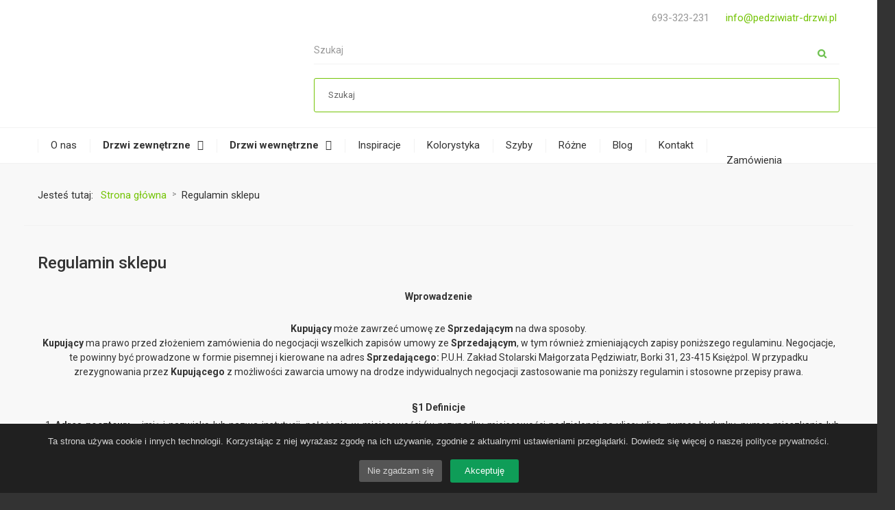

--- FILE ---
content_type: text/html; charset=utf-8
request_url: https://pedziwiatr-drzwi.pl/regulamin-sklepu
body_size: 21717
content:
<!DOCTYPE html>
<html xmlns="http://www.w3.org/1999/xhtml" xml:lang="pl-pl" lang="pl-pl" dir="ltr">
<head>
		
<meta http-equiv="X-UA-Compatible" content="IE=edge">
<meta name="viewport" content="width=device-width, initial-scale=1.0" />
<meta charset="utf-8" />
	<base href="https://pedziwiatr-drzwi.pl/regulamin-sklepu" />
	<meta name="keywords" content="pedziwiatr, drzwi drewniane, drzwi zewnętrzne, drzwi wewnętrzne, drzwi drewniane, białe drzwi, drzwi dębowe, drzwi sosnowe, drzwi na wymiar, drzwi klasyczne, modne drzwi" />
	<meta name="author" content="Jacek Kołodziejczak" />
	<meta name="robots" content="max-snippet:-1, max-image-preview:large, max-video-preview:-1" />
	<meta name="description" content="Jeśli zastanawiasz się jakie drzwi zewnętrzne wybrać lub szukasz trwałych i stylowych drzwi drewnianych, które trzeba wykonać na zamówienie to sprawdź naszą ofertę! Produkujemy sosnowe oraz dębowe drzwi drewniane: zewnętrzne i wewnętrzne. Pędziwiatr." />
	<title>Regulamin sklepu </title>
	<link href="/media/djextensions/magnific/magnific.css" rel="stylesheet" />
	<link href="/media/com_rstbox/css/engagebox.css?e660da56968a112382c3d1525afa0820" rel="stylesheet" />
	<link href="/media/com_convertforms/css/convertforms.css?e660da56968a112382c3d1525afa0820" rel="stylesheet" />
	<link href="/plugins/system/ef4_jmframework/includes/assets/template/fontawesome/css/font-awesome.min.css" rel="stylesheet" />
	<link href="/templates/jm-zonestore/css/bootstrap.22.css" rel="stylesheet" />
	<link href="/templates/jm-zonestore/css/bootstrap_responsive.22.css" rel="stylesheet" />
	<link href="/templates/jm-zonestore/css/template.22.css" rel="stylesheet" />
	<link href="/templates/jm-zonestore/css/template_responsive.22.css" rel="stylesheet" />
	<link href="//fonts.googleapis.com/css?family=Roboto:100,300,300i,400,500,700&amp;subset=latin-ext" rel="stylesheet" />
	<link href="/modules/mod_jm_social_icons/assets/default.css" rel="stylesheet" />
	<link href="https://cdnjs.cloudflare.com/ajax/libs/animate.css/4.1.1/animate.compat.min.css" rel="stylesheet" />
	<link href="/modules/mod_djmegamenu/assets/css/offcanvas.min.css?4.3.6.pro" rel="stylesheet" />
	<link href="/modules/mod_djmegamenu/mobilethemes/light/djmobilemenu.css?4.3.6.pro" rel="stylesheet" />
	<link href="/modules/mod_djmegamenu/assets/css/theme_override.min.css?4.3.6.pro" rel="stylesheet" />
	<link href="/templates/jm-zonestore/css/djcatalog.22.css" rel="stylesheet" />
	<link href="/templates/jm-zonestore/css/djcatalog_responsive.22.css" rel="stylesheet" />
	<link href="/templates/jm-zonestore/css/djmegamenu.22.css" rel="stylesheet" />
	<link href="/templates/jm-zonestore/css/custom.22.css" rel="stylesheet" />
	<link href="https://pedziwiatr-drzwi.pl/components/com_jsn/assets/css/style.min.css?v=2.10.1" rel="stylesheet" />
	<style>
 .djc_item .djc_mainimage { margin-left: 10px; margin-bottom: 10px; }  .djc_item .djc_mainimage img { padding: 5px; }  .djc_item .djc_thumbnail { margin-left: 10px; margin-bottom: 10px; }  .djc_item .djc_thumbnail img {  padding: 5px;  }  .djc_item .djc_images {width: 612px; }  .djc_item .djc_thumbnail { width: 192px; }  .djc_items .djc_image img { padding: 5px;} .djc_related_items .djc_image img { padding: 5px;} .djc_items .djc_image img {max-width: 340px;} .djc_category .djc_mainimage { margin-left: 10px; margin-bottom: 10px; }  .djc_category .djc_mainimage img { padding: 5px; }  .djc_category .djc_thumbnail { margin-left: 10px; margin-bottom: 10px; }  .djc_category .djc_thumbnail img {  padding: 5px;  }  .djc_category .djc_images {width: 612px; }  .djc_category .djc_thumbnail { width: 192px; }  .djc_subcategory .djc_image img { padding: 5px;} .djc_subcategory .djc_image img {max-width: 340px;} .djc_producer .djc_mainimage { margin-left: 10px; margin-bottom: 10px; }  .djc_producer .djc_mainimage img { padding: 5px; }  .djc_producer .djc_thumbnail { margin-left: 10px; margin-bottom: 10px; }  .djc_producer .djc_thumbnail img {  padding: 5px;  }  .djc_producer .djc_images {width: 612px; }  .djc_producer .djc_thumbnail { width: 192px; } .eb-2 .eb-dialog{--eb-max-width:100%;--eb-height:auto;--eb-padding:15px;--eb-border-radius:0;--eb-background-color:rgba(32, 32, 32, 1);--eb-text-color:#d6d6d6;--eb-dialog-shadow:var(--eb-shadow-none);--eb-border-style:none;--eb-border-color:rgba(46, 198, 100, 1);--eb-border-width:15px;--eb-overlay-enabled:0;--eb-bg-image-enabled:0;--eb-background-image:none;}.eb-2 .eb-close{--eb-close-button-inside:none;--eb-close-button-outside:none;--eb-close-button-icon:block;--eb-close-button-image:none;--eb-close-button-font-size:30px;--eb-close-button-color:rgba(255, 255, 255, 0.3);--eb-close-button-hover-color:rgba(255, 255, 255, 1);}.eb-2.eb-inst{justify-content:flex-start;align-items:flex-end;}.eb-2 {
                --animation_duration: 400ms;

            }
        .eboxCookieBar .eb-btn {
    min-width: 100px;
}
 

.eb .eb-btn.eb-btn-success {
 
color: #fff;
}

.eb .eb-btn.eb-btn-outline {
    background: #555;  
  
   border: none;  
}.eb-3 .eb-dialog{--eb-max-width:500px;--eb-height:auto;--eb-padding:30px;--eb-border-radius:0;--eb-background-color:rgba(255, 255, 255, 1);--eb-text-color:rgba(51, 51, 51, 1);--eb-dialog-shadow:var(--eb-shadow-none);--eb-border-style:solid;--eb-border-color:rgba(0, 0, 0, 0.4);--eb-border-width:1px;--eb-overlay-enabled:1;--eb-overlay-clickable:0;--eb-bg-image-enabled:0;--eb-background-image:none;}.eb-3 .eb-close{--eb-close-button-inside:block;--eb-close-button-outside:none;--eb-close-button-icon:block;--eb-close-button-image:none;--eb-close-button-font-size:28px;--eb-close-button-color:rgba(174, 174, 174, 1);--eb-close-button-hover-color:rgba(128, 128, 128, 1);}.eb-3 .eb-backdrop{--eb-overlay-background-color:rgba(0, 0, 0, 0.5);}.eb-3.eb-inst{justify-content:center;align-items:center;}.eb-3 {
                --animation_duration: 300ms;

            }
        .eb-4 .eb-dialog{--eb-max-width:500px;--eb-height:auto;--eb-padding:30px;--eb-border-radius:0;--eb-background-color:rgba(255, 255, 255, 1);--eb-text-color:rgba(51, 51, 51, 1);--eb-dialog-shadow:var(--eb-shadow-none);--eb-border-style:solid;--eb-border-color:rgba(0, 0, 0, 0.4);--eb-border-width:1px;--eb-overlay-enabled:1;--eb-overlay-clickable:0;--eb-bg-image-enabled:0;--eb-background-image:none;}.eb-4 .eb-close{--eb-close-button-inside:block;--eb-close-button-outside:none;--eb-close-button-icon:block;--eb-close-button-image:none;--eb-close-button-font-size:28px;--eb-close-button-color:rgba(174, 174, 174, 1);--eb-close-button-hover-color:rgba(128, 128, 128, 1);}.eb-4 .eb-backdrop{--eb-overlay-background-color:rgba(0, 0, 0, 0.5);}.eb-4.eb-inst{justify-content:center;align-items:center;}.eb-4 {
                --animation_duration: 300ms;

            }
        
        #cf_1 .cf-btn:after { 
            border-radius: 5px
        }
    .convertforms {
                --color-primary: #4285F4;
--color-success: #0F9D58;
--color-danger: #d73e31;
--color-warning: #F4B400;
--color-default: #444;
--color-grey: #ccc;

            }
        #cf_1 {
                --font: Arial;
--max-width: 600px;
--background-color: rgba(255, 255, 255, 1);
--border-radius: 0px;
--control-gap: 10px;
--label-color: #b3b3b3;
--label-size: 13px;
--label-weight: 400;
--input-color: #666666;
--input-placeholder-color: #66666670;
--input-text-align: left;
--input-background-color: #ededed;
--input-border-color: #e0e0e0;
--input-border-radius: 5px;
--input-size: 12px;
--input-padding: 13px 13px;

            }
        .cf-field-hp {
	display: none;
	position: absolute;
	left: -9000px;
}.dj-hideitem, li.item-1409, li.item-1421, li.item-1410, li.item-1411, li.item-1412, li.item-1418, li.item-1419 { display: none !important; }

		@media (min-width: 980px) { #dj-megamenu202mobile { display: none; } }
		@media (max-width: 979px) { #dj-megamenu202, #dj-megamenu202sticky, #dj-megamenu202placeholder { display: none !important; } }
	
	</style>
	<script type="application/json" class="joomla-script-options new">{"csrf.token":"c816dfb327229b5466e000fd503c25e8","system.paths":{"root":"","base":""},"joomla.jtext":{"COM_DJCATALOG2_ADD_TO_CART_ERROR_COMBINATION_PARAMS_INVALID":"COM_DJCATALOG2_ADD_TO_CART_ERROR_COMBINATION_PARAMS_INVALID","COM_CONVERTFORMS_INVALID_RESPONSE":"Invalid Response","COM_CONVERTFORMS_INVALID_TASK":"Invalid Task","COM_CONVERTFORMS_ERROR_INPUTMASK_INCOMPLETE":"Mask is incomplete","COM_CONVERTFORMS_RECAPTCHA_NOT_LOADED":"Error: Google reCAPTCHA script is not loaded. Make sure your browser is not blocking it or contact the site administrator."},"system.keepalive":{"interval":300000,"uri":"\/component\/ajax\/?format=json"},"com_convertforms":{"baseURL":"\/component\/convertforms","debug":false}}</script>
	<script src="/media/jui/js/jquery.min.js?e660da56968a112382c3d1525afa0820"></script>
	<script src="/media/jui/js/jquery-noconflict.js?e660da56968a112382c3d1525afa0820"></script>
	<script src="/media/jui/js/jquery-migrate.min.js?e660da56968a112382c3d1525afa0820"></script>
	<script src="/media/system/js/core.js?e660da56968a112382c3d1525afa0820"></script>
	<script src="/media/djextensions/magnific/magnific.js"></script>
	<script src="/components/com_djcatalog2/assets/magnific/magnific-init.js"></script>
	<script src="/components/com_djcatalog2/themes/default/js/theme.js"></script>
	<script src="/media/system/js/caption.js?e660da56968a112382c3d1525afa0820"></script>
	<script src="/media/com_rstbox/js/vendor/velocity.js?e660da56968a112382c3d1525afa0820"></script>
	<script src="/media/com_rstbox/js/vendor/velocity.ui.js?e660da56968a112382c3d1525afa0820"></script>
	<script src="/media/com_rstbox/js/animations.js?e660da56968a112382c3d1525afa0820"></script>
	<script src="/media/com_rstbox/js/engagebox.js?e660da56968a112382c3d1525afa0820"></script>
	
	<script src="/media/system/js/keepalive.js?e660da56968a112382c3d1525afa0820"></script>
	<script src="/media/com_convertforms/js/site.js?e660da56968a112382c3d1525afa0820"></script>
	<script src="/media/com_convertforms/js/vendor/inputmask.min.js?e660da56968a112382c3d1525afa0820"></script>
	<script src="/media/com_convertforms/js/inputmask.js?e660da56968a112382c3d1525afa0820"></script>
	<script src="/media/plg_captcha_recaptcha/js/recaptcha.min.js?e660da56968a112382c3d1525afa0820"></script>
	<script src="https://www.google.com/recaptcha/api.js?onload=JoomlaInitReCaptcha2&render=explicit&hl=pl-PL"></script>
	<script src="/media/com_convertforms/js/recaptcha_v2_checkbox.js?e660da56968a112382c3d1525afa0820"></script>
	<script src="/media/jui/js/bootstrap.min.js?e660da56968a112382c3d1525afa0820"></script>
	<script src="/media/jui/js/jquery.ui.core.min.js?e660da56968a112382c3d1525afa0820"></script>
	<script src="/media/jui/js/jquery.ui.sortable.min.js?e660da56968a112382c3d1525afa0820"></script>
	<script src="/plugins/system/ef4_jmframework/includes/assets/template/js/layout.min.js"></script>
	<script src="/plugins/system/ef4_jmframework/includes/assets/template/js/lazy.min.js"></script>
	<script src="/plugins/system/ef4_jmframework/includes/assets/template/js/instantpage.min.js" type="module" defer></script>
	<script src="/templates/jm-zonestore/js/scripts.js"></script>
	<script src="/modules/mod_djmegamenu/assets/js/jquery.djmegamenu.min.js?4.3.6.pro" defer></script>
	<script src="/modules/mod_djmegamenu/assets/js/jquery.djmobilemenu.min.js?4.3.6.pro" defer></script>
	<script>

				window.DJC2BaseUrl = "";
			jQuery(window).on('load',  function() {
				new JCaption('img.caption');
			});jQuery(function($){ initTooltips(); $("body").on("subform-row-add", initTooltips); function initTooltips (event, container) { container = container || document;$(container).find(".hasTooltip").tooltip({"html": true,"container": "body"});} });window.cookiePath = '/';jQuery(document).ready(function($){$("a[href$='?view=remind']").parent("li").remove();});
	</script>
	<link rel="stylesheet preload" href="https://cdnjs.cloudflare.com/ajax/libs/animate.css/4.1.1/animate.compat.min.css" as="style">
	<!-- Start: Google Structured Data -->
			
<script type="application/ld+json" data-type="gsd">
{
    "@context": "https://schema.org",
    "@type": "BreadcrumbList",
    "itemListElement": [
        {
            "@type": "ListItem",
            "position": 1,
            "name": "Start",
            "item": "https://pedziwiatr-drzwi.pl/"
        },
        {
            "@type": "ListItem",
            "position": 2,
            "name": "Regulamin sklepu",
            "item": "https://pedziwiatr-drzwi.pl/regulamin-sklepu"
        }
    ]
}
</script>
			<!-- End: Google Structured Data -->
	<meta property="og:title" content="Regulamin sklepu" />
	<meta property="og:url" content="https://pedziwiatr-drzwi.pl/regulamin-sklepu" />
	<meta property="og:type" content="article" />
	<meta property="og:description" content="Wprowadzenie Kupujący&amp;nbsp;może zawrzeć umowę ze&amp;nbsp;Sprzedającym&amp;nbsp;na dwa sposoby. Kupujący&amp;nbsp;ma prawo przed złożeniem zamówienia do negocjacji wszelkich zapisów umowy ze&amp;nbsp;Sprzedającym, w tym również zmieniających zapisy poniższego r..." />
	<meta property="og:site_name" content="Drzwi Zewnętrzne – Drewniane. Producent: Pędziwiatr." />

<link href="https://pedziwiatr-drzwi.pl/images/Do-Strony/ikonka.jpg" rel="Shortcut Icon" />
<!-- Global site tag (gtag.js) - Google Analytics -->
<script async src="https://www.googletagmanager.com/gtag/js?id=UA-24095434-2"></script>
<script>
  window.dataLayer = window.dataLayer || [];
  function gtag(){dataLayer.push(arguments);}
  gtag('js', new Date());

  gtag('config', 'UA-24095434-2');
</script>

<!--[if lt IE 9]><script src="/media/system/js/polyfill.event.js?e660da56968a112382c3d1525afa0820"></script><![endif]-->
</head>
<body class="       "><div class="dj-offcanvas-wrapper"><div class="dj-offcanvas-pusher"><div class="dj-offcanvas-pusher-in">
<div id="jm-allpage">
					

	<div id="jm-top-bar" class="" >
		<div class="jm-module-raw ">

<div class="custom"  >
	<div class="telefon-top" style="text-align: right;">
<p><i class="fa fa-phone"></i>&nbsp; 693-323-231&nbsp;&nbsp;&nbsp;&nbsp;&nbsp;<a class="email-top" href="mailto:info@pedziwiatr-drzwi.pl"><i class="fa fa-envelope"></i>&nbsp;<span id="cloak62b4af28f302cc99f590d432e04331d8">Ten adres pocztowy jest chroniony przed spamowaniem. Aby go zobaczyć, konieczne jest włączenie w przeglądarce obsługi JavaScript.</span><script type='text/javascript'>
				document.getElementById('cloak62b4af28f302cc99f590d432e04331d8').innerHTML = '';
				var prefix = '&#109;a' + 'i&#108;' + '&#116;o';
				var path = 'hr' + 'ef' + '=';
				var addy62b4af28f302cc99f590d432e04331d8 = '&#105;nf&#111;' + '&#64;';
				addy62b4af28f302cc99f590d432e04331d8 = addy62b4af28f302cc99f590d432e04331d8 + 'p&#101;dz&#105;w&#105;&#97;tr-drzw&#105;' + '&#46;' + 'pl';
				var addy_text62b4af28f302cc99f590d432e04331d8 = '&#105;nf&#111;' + '&#64;' + 'p&#101;dz&#105;w&#105;&#97;tr-drzw&#105;' + '&#46;' + 'pl';document.getElementById('cloak62b4af28f302cc99f590d432e04331d8').innerHTML += '<a ' + path + '\'' + prefix + ':' + addy62b4af28f302cc99f590d432e04331d8 + '\'>'+addy_text62b4af28f302cc99f590d432e04331d8+'<\/a>';
		</script></a>&nbsp;</p>
</div></div>
</div>
	</div>
<header id="jm-logo-nav" class="" >
			<div id="jm-logo-search">
		<div class="container-fluid">
			<div class="row-fluid">
								<div id="jm-logo-sitedesc" class="span4">
										<div id="jm-logo">
						<a href="https://pedziwiatr-drzwi.pl/">
														<img src="data:image/svg+xml,%3Csvg%20xmlns%3D%22http%3A%2F%2Fwww.w3.org%2F2000%2Fsvg%22%20width%3D%22286%22%20height%3D%2295%22%20viewBox%3D%220%200%20286%2095%22%2F%3E" data-original="https://pedziwiatr-drzwi.pl/images/Do-Strony/logo-drzwi-pedziwiatr-new.jpg" loading="lazy" alt="Drzwi Zewnętrzne – Drewniane. Producent: Pędziwiatr." />
													</a>
					</div>
														</div>
												<div id="jm-search-mobilebutton" class="span8 ">
										<div id="jm-mobile-button">
						<div class="jm-module-raw "><div id="dj-megamenu202mobileWrap"></div>
</div>
					</div>
															<div id="jm-search">
						<div class="jm-module-raw  search-ms">
<form action="/component/djcatalog2/?task=search" method="post" name="DJC2searchForm" id="DJC2searchForm" >
	<fieldset class="djc_mod_search djc_clearfix">
		<legend class="sr-only">Szukaj</legend>
				
		<input type="text" class="inputbox" name="search" id="mod_djcatsearch" value="" placeholder="Szukaj" />
		
				<button class="btn" onclick="document.DJC2searchForm.submit();">Szukaj</button>
			</fieldset>
    
	<input type="hidden" name="option" value="com_djcatalog2" />
	<input type="hidden" name="view" value="items" />
	<input type="hidden" name="cid" value="0" />
	<input type="hidden" name="task" value="search" />
	<input type="submit" style="display: none;" value="search"/>
</form>
</div>
					</div>
									</div>
							</div>
		</div>
	</div>
			<nav id="jm-top-menu" class="" >
		<div id="jm-top-menu-in" class="container-fluid">
			<div class="jm-module-raw "><div class="dj-megamenu-wrapper" data-tmpl="jm-zonestore">
		<ul id="dj-megamenu202" class="dj-megamenu dj-megamenu-override dj-megamenu-wcag horizontalMenu  dj-fa-0" data-options='{"wrap":"jm-top-menu-in","animIn":"fadeInUp","animOut":"zoomOut","animSpeed":"normal","openDelay":"250","closeDelay":"500","event":"mouseenter","eventClose":"mouseleave","parentOpen":0,"fixed":"0","offset":"0","theme":"override","direction":"ltr","wcag":"1","overlay":"0"}' data-trigger="979" role="menubar" aria-label="DJ-MegaMenu">
		<li class="dj-up itemid1432 first" role="none"><a class="dj-up_a  " href="/o-nas"  role="menuitem"><span ><span class="title"><span class="name">O nas</span></span></span></a></li><li class="dj-up itemid1403 parent" role="none"><a class="dj-up_a   item-border-ms"  aria-haspopup="true" aria-expanded="false" href="/drzwi-zewnetrzne"  role="menuitem"><span class="dj-drop" ><span class="title"><span class="name">Drzwi zewnętrzne</span></span><span class="arrow" aria-hidden="true"></span></span></a><div class="dj-subwrap  multiple_cols subcols3" style=""><div class="dj-subwrap-in" style="width:1070px;"><div class="dj-subcol" style="width:300px"><ul class="dj-submenu" role="menu" aria-label="Drzwi zewnętrzne"><li class="itemid1409 first separator withmodule" role="menuitem"><div class="modules-wrap">		<div class="moduletable">
						<ul class="nav menu mod-list">
<li class="item-1414 current active"><a href="/drzwi-zewnetrzne-jednoskrzydlowe" >Drzwi zewnętrzne jednoskrzydłowe</a></li><li class="item-1413"><a href="/drzwi-zewnetrzne-z-dostawkami" >Drzwi zewnętrzne z dostawkami</a></li></ul>
		</div>
	</div></li></ul></div><div class="dj-subcol" style="width:370px"><ul class="dj-submenu" role="menu" aria-label="Baner DZ  "><li class="itemid1421 first separator withmodule" role="menuitem"><div class="modules-wrap">		<div class="moduletable small-margin-ms">
						

<div class="custom small-margin-ms"  >
	<p>&nbsp;</p>
<div class="text-center"><a href="/./drzwi-zewnetrzne-jednoskrzydlowe"><img src="data:image/svg+xml,%3Csvg%20xmlns%3D%22http%3A%2F%2Fwww.w3.org%2F2000%2Fsvg%22%20width%3D%22315%22%20height%3D%22239%22%20viewBox%3D%220%200%20315%20239%22%2F%3E" data-original="/images/Do-Strony/drzwi-zewnetrzene.jpg" loading="lazy" alt="Drzwi zewnętrzene jednoskrzydłowe" /></a></div>
<p>&nbsp;</p>
<div class="text-center">
<p class="btn btn-small"><a href="/./drzwi-zewnetrzne-jednoskrzydlowe">Drzwi zewnętrzene jednoskrzydłowe</a></p>
</div>
<p>&nbsp;</p></div>
		</div>
	</div></li></ul></div><div class="dj-subcol" style="width:400px"><ul class="dj-submenu" role="menu" aria-label="Baner DZ na wymiar"><li class="itemid1410 first separator withmodule" role="menuitem"><div class="modules-wrap">		<div class="moduletable small-margin-ms">
						

<div class="custom small-margin-ms"  >
	<p>&nbsp;</p>
<div class="text-center"><a href="/./drzwi-zewnetrzne-z-dostawkami"><img src="data:image/svg+xml,%3Csvg%20xmlns%3D%22http%3A%2F%2Fwww.w3.org%2F2000%2Fsvg%22%20width%3D%22290%22%20height%3D%22239%22%20viewBox%3D%220%200%20290%20239%22%2F%3E" data-original="/images/Do-Strony/dostawki.png" loading="lazy" alt="Drzwi zewnętrzene z dostawkami" /></a></div>
<p>&nbsp;</p>
<div class="text-center">
<p class="btn btn-small"><a href="/./drzwi-zewnetrzne-z-dostawkami">Drzwi zewnętrzene z dostawkami</a></p>
</div>
<p>&nbsp;</p></div>
		</div>
	</div></li></ul></div></div></div></li><li class="dj-up itemid1404 parent" role="none"><a class="dj-up_a   item-border-ms"  aria-haspopup="true" aria-expanded="false" href="/drzwi-wewnetrzne"  role="menuitem"><span class="dj-drop" ><span class="title"><span class="name">Drzwi wewnętrzne</span></span><span class="arrow" aria-hidden="true"></span></span></a><div class="dj-subwrap  multiple_cols subcols4" style=""><div class="dj-subwrap-in" style="width:990px;"><div class="dj-subcol" style="width:240px"><ul class="dj-submenu" role="menu" aria-label="Drzwi wewnętrzne"><li class="itemid1411 first separator withmodule" role="menuitem"><div class="modules-wrap">		<div class="moduletable">
						<ul class="nav menu mod-list">
<li class="item-1415"><a href="/drzwi-wewnetrzne-klasyczne" >Drzwi klasyczne</a></li><li class="item-1416"><a href="/drzwi-wewnetrzne-nowoczesne" >Drzwi nowoczesne</a></li><li class="item-1417"><a href="/drzwi-wewnetrzne-bezprzylgowe" >Drzwi bezprzylgowe</a></li></ul>
		</div>
	</div></li></ul></div><div class="dj-subcol" style="width:250px"><ul class="dj-submenu" role="menu" aria-label="Baner DW Klasyczne"><li class="itemid1412 first separator withmodule" role="menuitem"><div class="modules-wrap">		<div class="moduletable small-margin-ms">
						

<div class="custom small-margin-ms"  >
	<p>&nbsp;</p>
<div class="text-center"><a href="/./drzwi-wewnetrzne-klasyczne"><img src="data:image/svg+xml,%3Csvg%20xmlns%3D%22http%3A%2F%2Fwww.w3.org%2F2000%2Fsvg%22%20width%3D%22180%22%20height%3D%22239%22%20viewBox%3D%220%200%20180%20239%22%2F%3E" data-original="/images/Do-Strony/drzwi_wewnetrzne_klasyczne.jpg" loading="lazy" alt="drzwi wewnetrzne klasyczne" /></a></div>
<p>&nbsp;</p>
<div class="text-center">
<p class="btn btn-small"><a href="/./drzwi-wewnetrzne-klasyczne">Drzwi Klasyczne</a></p>
</div>
<p>&nbsp;</p></div>
		</div>
	</div></li></ul></div><div class="dj-subcol" style="width:250px"><ul class="dj-submenu" role="menu" aria-label="Baner DW Nowoczesne"><li class="itemid1418 first separator withmodule" role="menuitem"><div class="modules-wrap">		<div class="moduletable small-margin-ms">
						

<div class="custom small-margin-ms"  >
	<p>&nbsp;</p>
<div class="text-center"><a href="/./drzwi-wewnetrzne-nowoczesne"><img src="data:image/svg+xml,%3Csvg%20xmlns%3D%22http%3A%2F%2Fwww.w3.org%2F2000%2Fsvg%22%20width%3D%22189%22%20height%3D%22248%22%20viewBox%3D%220%200%20189%20248%22%2F%3E" data-original="/images/Do-Strony/drzwi_wewnetrzne_nowoczesne.jpg" loading="lazy" alt="drzwi wewnetrzne nowoczesne" width="182" height="239" /></a></div>
<p>&nbsp;</p>
<div class="text-center">
<p class="btn btn-small"><a href="/./drzwi-wewnetrzne-nowoczesne">Drzwi Nowoczesne</a></p>
</div>
<p>&nbsp;</p></div>
		</div>
	</div></li></ul></div><div class="dj-subcol" style="width:250px"><ul class="dj-submenu" role="menu" aria-label="Baner DW Bezprzylgowe"><li class="itemid1419 first separator withmodule" role="menuitem"><div class="modules-wrap">		<div class="moduletable small-margin-ms">
						

<div class="custom small-margin-ms"  >
	<p>&nbsp;</p>
<div class="text-center"><a href="/./drzwi-wewnetrzne-bezprzylgowe"><img src="data:image/svg+xml,%3Csvg%20xmlns%3D%22http%3A%2F%2Fwww.w3.org%2F2000%2Fsvg%22%20width%3D%22189%22%20height%3D%22248%22%20viewBox%3D%220%200%20189%20248%22%2F%3E" data-original="/images/Do-Strony/drzwi_wewnetrzne_bezprzylgowe.jpg" loading="lazy" alt="drzwi wewnetrzne bezprzylgowe" width="182" height="239" /></a></div>
<p>&nbsp;</p>
<div class="text-center">
<p class="btn btn-small"><a href="/./drzwi-wewnetrzne-bezprzylgowe">Drzwi Bezprzylgowe</a></p>
</div>
<p>&nbsp;</p></div>
		</div>
	</div></li></ul></div></div></div></li><li class="dj-up itemid1434" role="none"><a class="dj-up_a  " href="/inspiracje"  role="menuitem"><span ><span class="title"><span class="name">Inspiracje</span></span></span></a></li><li class="dj-up itemid1435" role="none"><a class="dj-up_a  " href="/kolorystyka"  role="menuitem"><span ><span class="title"><span class="name">Kolorystyka</span></span></span></a></li><li class="dj-up itemid1436" role="none"><a class="dj-up_a  " href="/szyby"  role="menuitem"><span ><span class="title"><span class="name">Szyby</span></span></span></a></li><li class="dj-up itemid1455 parent" role="none"><a class="dj-up_a  "  aria-haspopup="true" aria-expanded="false" href="/rozne"  role="menuitem"><span class="dj-drop" ><span class="title"><span class="name">Różne</span></span><span class="arrow" aria-hidden="true"></span></span></a><div class="dj-subwrap  single_column subcols1" style=""><div class="dj-subwrap-in" style="width:240px;"><div class="dj-subcol" style="width:240px"><ul class="dj-submenu" role="menu" aria-label="Różne"><li class="itemid1456 first" role="none"><a href="/rozne/drzwi-przesuwne"  role="menuitem"><span class="title"><span class="name">Drzwi Przesuwne</span></span></a></li><li class="itemid1457" role="none"><a href="/rozne/drzwi-lamane"  role="menuitem"><span class="title"><span class="name">Drzwi Łamane</span></span></a></li><li class="itemid1458" role="none"><a href="/rozne/uslugi-stolarskie"  role="menuitem"><span class="title"><span class="name">Usługi Stolarskie</span></span></a></li><li class="itemid1460" role="none"><a href="/rozne/wspolpraca"  role="menuitem"><span class="title"><span class="name">Współpraca</span></span></a></li></ul></div></div></div></li><li class="dj-up itemid528" role="none"><a class="dj-up_a  " href="/blog"  role="menuitem"><span ><span class="title"><span class="name">Blog</span></span></span></a></li><li class="dj-up itemid1431" role="none"><a class="dj-up_a  " href="/kontakt"  role="menuitem"><span ><span class="title"><span class="name">Kontakt</span></span></span></a></li><li class="dj-up itemid1880" role="none"><a class="dj-up_a  " href="/zamowienia"  role="menuitem"><span ><span class="dj-icon fa fa-shopping-cart " aria-hidden="true"></span><span class="image-title"><span class="name">Zamówienia</span></span></span></a></li></ul>
			<div id="dj-megamenu202mobile" class="dj-megamenu-offcanvas dj-megamenu-offcanvas-light ">
	<button class="dj-mobile-open-btn dj-fa-0" aria-label="Open mobile menu"><span class="dj-mobile-open-icon" aria-hidden="true"></span></button>	<aside id="dj-megamenu202offcanvas" class="dj-offcanvas dj-offcanvas-light dj-offcanvas-left dj-fa-0 " data-effect="3" aria-hidden="true" aria-label="DJ-MegaMenu">
		<div class="dj-offcanvas-top">
			<button class="dj-offcanvas-close-btn" aria-label="Close mobile menu"><span class="dj-offcanvas-close-icon" aria-hidden="true"></span></button>
		</div>
					<div class="dj-offcanvas-logo">
				<a href="https://pedziwiatr-drzwi.pl/">
					<img src="data:image/svg+xml,%3Csvg%20xmlns%3D%22http%3A%2F%2Fwww.w3.org%2F2000%2Fsvg%22%20width%3D%22200%22%20height%3D%2262%22%20viewBox%3D%220%200%20200%2062%22%2F%3E" data-original="/images/Do-Strony/logo-mobilne.png" loading="lazy" alt="Drzwi Zewnętrzne – Drewniane. Producent: Pędziwiatr." />
				</a>
			</div>
						<div class="dj-offcanvas-content">
			<ul class="dj-mobile-nav dj-mobile-light " role="menubar">
<li class="dj-mobileitem itemid-1432" role="none"><a class="dj-up_a  withicon " href="/o-nas"  role="menuitem"><span class="title"><span class="name">O nas</span></span></a></li><li class="dj-mobileitem itemid-1403 deeper parent" role="none"><a class="dj-up_a  withicon  item-border-ms"  aria-haspopup="true" aria-expanded="false" href="/drzwi-zewnetrzne"  role="menuitem"><span class="title"><span class="name">Drzwi zewnętrzne</span></span></a><ul class="dj-mobile-nav-child"><li class="dj-mobileitem itemid-1409 divider" role="menuitem"><div class="modules-wrap">		<div class="moduletable">
						<ul class="nav menu mod-list">
<li class="item-1414 current active"><a href="/drzwi-zewnetrzne-jednoskrzydlowe" >Drzwi zewnętrzne jednoskrzydłowe</a></li><li class="item-1413"><a href="/drzwi-zewnetrzne-z-dostawkami" >Drzwi zewnętrzne z dostawkami</a></li></ul>
		</div>
	</div></li><li class="dj-mobileitem itemid-1421 divider dj-hideitem" role="menuitem"></li><li class="dj-mobileitem itemid-1410 divider dj-hideitem" role="menuitem"></li></ul></li><li class="dj-mobileitem itemid-1404 deeper parent" role="none"><a class="dj-up_a  withicon  item-border-ms"  aria-haspopup="true" aria-expanded="false" href="/drzwi-wewnetrzne"  role="menuitem"><span class="title"><span class="name">Drzwi wewnętrzne</span></span></a><ul class="dj-mobile-nav-child"><li class="dj-mobileitem itemid-1411 divider" role="menuitem"><div class="modules-wrap">		<div class="moduletable">
						<ul class="nav menu mod-list">
<li class="item-1415"><a href="/drzwi-wewnetrzne-klasyczne" >Drzwi klasyczne</a></li><li class="item-1416"><a href="/drzwi-wewnetrzne-nowoczesne" >Drzwi nowoczesne</a></li><li class="item-1417"><a href="/drzwi-wewnetrzne-bezprzylgowe" >Drzwi bezprzylgowe</a></li></ul>
		</div>
	</div></li><li class="dj-mobileitem itemid-1412 divider dj-hideitem" role="menuitem"></li><li class="dj-mobileitem itemid-1418 divider dj-hideitem" role="menuitem"></li><li class="dj-mobileitem itemid-1419 divider dj-hideitem" role="menuitem"></li></ul></li><li class="dj-mobileitem itemid-1434" role="none"><a class="dj-up_a  withicon " href="/inspiracje"  role="menuitem"><span class="title"><span class="name">Inspiracje</span></span></a></li><li class="dj-mobileitem itemid-1435" role="none"><a class="dj-up_a  withicon " href="/kolorystyka"  role="menuitem"><span class="title"><span class="name">Kolorystyka</span></span></a></li><li class="dj-mobileitem itemid-1436" role="none"><a class="dj-up_a  withicon " href="/szyby"  role="menuitem"><span class="title"><span class="name">Szyby</span></span></a></li><li class="dj-mobileitem itemid-1455 deeper parent" role="none"><a class="dj-up_a  withicon "  aria-haspopup="true" aria-expanded="false" href="/rozne"  role="menuitem"><span class="title"><span class="name">Różne</span></span></a><ul class="dj-mobile-nav-child"><li class="dj-mobileitem itemid-1456" role="none"><a class="dj-up_a  withicon " href="/rozne/drzwi-przesuwne"  role="menuitem"><span class="title"><span class="name">Drzwi Przesuwne</span></span></a></li><li class="dj-mobileitem itemid-1457" role="none"><a class="dj-up_a  withicon " href="/rozne/drzwi-lamane"  role="menuitem"><span class="title"><span class="name">Drzwi Łamane</span></span></a></li><li class="dj-mobileitem itemid-1458" role="none"><a class="dj-up_a  withicon " href="/rozne/uslugi-stolarskie"  role="menuitem"><span class="title"><span class="name">Usługi Stolarskie</span></span></a></li><li class="dj-mobileitem itemid-1460" role="none"><a class="dj-up_a  withicon " href="/rozne/wspolpraca"  role="menuitem"><span class="title"><span class="name">Współpraca</span></span></a></li></ul></li><li class="dj-mobileitem itemid-528" role="none"><a class="dj-up_a  withicon " href="/blog"  role="menuitem"><span class="title"><span class="name">Blog</span></span></a></li><li class="dj-mobileitem itemid-1431" role="none"><a class="dj-up_a  withicon " href="/kontakt"  role="menuitem"><span class="title"><span class="name">Kontakt</span></span></a></li><li class="dj-mobileitem itemid-1880" role="none"><a class="dj-up_a  withicon " href="/zamowienia"  role="menuitem"><span class="dj-icon fa fa-shopping-cart " aria-hidden="true"></span><span class="image-title"><span class="name">Zamówienia</span></span></a></li></ul>
		</div>
			</aside>
</div>	</div></div>
					</div>
	</nav>
	</header>
					<div id="jm-wrapper">
																																					<div id="jm-system-message"><div class="container-fluid"><div id="system-message-container">
	</div>
</div></div>					<div id="jm-main" class="" >
	<div class="container-fluid">
				<div class="row-fluid">
			<div id="jm-breadcrumbs" class="span12 " >
				<div class="jm-module "><div class="jm-module-in"><div class="jm-module-content clearfix notitle"><div aria-label="Breadcrumbs" role="navigation">
	<ul  class="breadcrumb">
					<li>
				Jesteś tutaj: &#160;
			</li>
		
						<li  >
											<a  href="/" class="pathway"><span >Strona główna</span></a>
					
											<span class="divider">
							<img src="/templates/jm-zonestore/images/system/arrow.png" alt="" />						</span>
										<meta  content="1">
				</li>
							<li   class="active">
					<span >
						Regulamin sklepu 					</span>
					<meta  content="2">
				</li>
				</ul>
</div>
</div></div></div>
			</div>
		</div>
				<div class="row-fluid">
			<div id="jm-content" class="span12" data-xtablet="span12" data-tablet="span12" data-mobile="span12">
												<main id="jm-maincontent" >
					<div class="item-page" >
	
	
		
	
	
	
		<div class="page-header">
					<h2 >
				Regulamin sklepu			</h2>
									</div>
					
		
	
		<div class="jm-before-content"></div>
							<div >
		<p style="text-align: center;"><strong>Wprowadzenie</strong></p>
<p style="text-align: center;"><br /> <strong>Kupujący</strong>&nbsp;może zawrzeć umowę ze&nbsp;<strong>Sprzedającym</strong>&nbsp;na dwa sposoby.<br /> <strong>Kupujący</strong>&nbsp;ma prawo przed złożeniem zamówienia do negocjacji wszelkich zapisów umowy ze&nbsp;<strong>Sprzedającym</strong>, w tym również zmieniających zapisy poniższego regulaminu. Negocjacje, te powinny być prowadzone w formie pisemnej i kierowane na adres&nbsp;<strong>Sprzedającego:&nbsp;</strong>P.U.H. Zakład Stolarski Małgorzata Pędziwiatr, Borki 31, 23-415 Księżpol.<strong>&nbsp;</strong>W przypadku zrezygnowania przez&nbsp;<strong>Kupującego</strong>&nbsp;z możliwości zawarcia umowy na drodze indywidualnych negocjacji zastosowanie ma poniższy regulamin i stosowne przepisy prawa.</p>
<p><strong>&nbsp;</strong></p>
<p style="text-align: center;"><strong>§1 Definicje</strong></p>
<ol>
<li style="text-align: justify;"><strong>Adres pocztowy&nbsp;</strong>– imię i nazwisko lub nazwa instytucji, położenie w miejscowości (w przypadku miejscowości podzielonej na ulice: ulica, numer budynku, numer mieszkania lub lokalu; w przypadku miejscowości niepodzielonej na ulice: nazwa miejscowości i numer nieruchomości), kod pocztowy oraz miejscowość.</li>
<li style="text-align: justify;"><strong>Adres reklamacyjny:&nbsp;</strong>P.U.H. Zakład Stolarski Małgorzata Pędziwiatr, Borki 31, 23-415 Księżpol.</li>
<li style="text-align: justify;"><strong>Cennik dostaw&nbsp;</strong>– znajduje się pod adresem:&nbsp;<a href="/dostawa">https://pedziwiatr-drzwi.pl/dostawa</a>&nbsp;i obejmuje także pozostałe informacje o dostawie.</li>
<li style="text-align: justify;"><strong>Dane kontaktowe:&nbsp;</strong>P.U.H. Zakład Stolarski Małgorzata Pędziwiatr, Borki 31, 23-415 Księżpol. E-mail:&nbsp;<span id="cloakbe4c8d372f9364213bfe1fdcab5fedee">Ten adres pocztowy jest chroniony przed spamowaniem. Aby go zobaczyć, konieczne jest włączenie w przeglądarce obsługi JavaScript.</span><script type='text/javascript'>
				document.getElementById('cloakbe4c8d372f9364213bfe1fdcab5fedee').innerHTML = '';
				var prefix = '&#109;a' + 'i&#108;' + '&#116;o';
				var path = 'hr' + 'ef' + '=';
				var addybe4c8d372f9364213bfe1fdcab5fedee = '&#105;nf&#111;' + '&#64;';
				addybe4c8d372f9364213bfe1fdcab5fedee = addybe4c8d372f9364213bfe1fdcab5fedee + 'p&#101;dz&#105;w&#105;&#97;tr-drzw&#105;' + '&#46;' + 'pl';
				var addy_textbe4c8d372f9364213bfe1fdcab5fedee = '&#105;nf&#111;' + '&#64;' + 'p&#101;dz&#105;w&#105;&#97;tr-drzw&#105;' + '&#46;' + 'pl';document.getElementById('cloakbe4c8d372f9364213bfe1fdcab5fedee').innerHTML += '<a ' + path + '\'' + prefix + ':' + addybe4c8d372f9364213bfe1fdcab5fedee + '\'>'+addy_textbe4c8d372f9364213bfe1fdcab5fedee+'<\/a>';
		</script></li>
<li style="text-align: justify;"><strong>Dostawa –&nbsp;</strong>rodzaj usługi przewozowej wraz z określeniem przewoźnika i kosztu wymieniona została w&nbsp;cenniku dostawznajdującym pod adresem&nbsp;<a href="/dostawa">https://pedziwiatr-drzwi.pl/dostawa</a>&nbsp;</li>
<li style="text-align: justify;"><strong>Dowód zakupu –&nbsp;</strong>faktura, rachunek lub paragon wystawione zgodnie z Ustawą o podatku od towarów i usług z dnia 11 marca 2004 roku z późniejszymi zmianami i innymi stosownymi przepisami prawa.</li>
<li style="text-align: justify;"><strong>Karta produktu&nbsp;</strong>– pojedyncza podstrona&nbsp;sklepu&nbsp;zawierająca informacje o pojedynczym&nbsp;produkcie.</li>
<li style="text-align: justify;"><strong>Klient&nbsp;</strong>– pełnoletnia osoba fizyczna posiadająca pełną zdolność do czynności prawnych, osoba prawna lub jednostka organizacyjna nie posiadająca osobowości prawnej a posiadająca zdolność do czynności prawnych, dokonująca u&nbsp;<strong>Sprzedającego&nbsp;</strong>zakupu związanego bezpośrednio z jej działalnością gospodarczą lub zawodową.</li>
<li style="text-align: justify;"><strong>Kodeks cywilny&nbsp;</strong>– ustawa kodeks cywilny z dnia 23 kwietnia 1964 roku z późniejszymi zmianami.</li>
<li style="text-align: justify;"><strong>Kodeks dobrych praktyk&nbsp;</strong>– zbiór zasad postępowania, a w szczególności norm etycznych i zawodowych, o których mowa w art 2 pkt. 5 Ustawy o przeciwdziałaniu nieuczciwym praktykom rynkowym z dnia 23 sierpnia 2007 roku z późniejszymi zmianami.</li>
<li style="text-align: justify;"><strong>Konsument</strong>– pełnoletnia osoba fizyczna posiadająca pełną zdolność do czynności prawnych, dokonująca u&nbsp;<strong>Sprzedającego&nbsp;</strong>zakupu niezwiązanego bezpośrednio z jej działalnością gospodarczą lub zawodową.</li>
<li style="text-align: justify;"><strong>Koszyk&nbsp;</strong>– lista produktów sporządzona z oferowanych w&nbsp;<strong>sklepie&nbsp;produktów&nbsp;</strong>na podstawie wyborów&nbsp;<strong>Kupującego</strong>.</li>
<li style="text-align: justify;"><strong>Kupujący </strong>– zarówno&nbsp;<strong>Konsument</strong>, jak i&nbsp;<strong>Klient</strong>.</li>
<li style="text-align: justify;"><strong>Miejsce wydania rzeczy&nbsp;</strong>–&nbsp;<strong>adres pocztowy&nbsp;</strong>lub&nbsp;<strong>punkt odbioru&nbsp;</strong>wskazane w&nbsp;<strong>zamówieniu&nbsp;</strong>przez&nbsp;<strong>Kupującego</strong>.</li>
<li style="text-align: justify;"><strong>Moment wydania rzeczy&nbsp;</strong>– moment, w którym&nbsp;<strong>Kupujący </strong>lub wskazana przez niego do odbioru osoba trzecia obejmie rzecz w posiadanie.</li>
<li style="text-align: justify;"><strong>Platforma internetowa ODR&nbsp;</strong>– unijny serwis internetowy działający na podstawie &nbsp;Rozporządzenia Parlamentu Europejskiego i Rady (UE) nr 524/2013 z dnia 21 maja 2013 r. w sprawie internetowego systemu rozstrzygania sporów konsumenckich oraz zmiany rozporządzenia (WE) nr 2006/2004 i dyrektywy 2009/22/WE i dostępny pod adresem&nbsp;<a href="https://webgate.ec.europa.eu/odr">https://webgate.ec.europa.eu/odr</a></li>
<li style="text-align: justify;"><strong>Podmiot uprawniony&nbsp;</strong>– podmiot uprawniony do pozasądowego rozwiązywania sporów konsumenckich w rozumieniu ustawy o pozasądowym rozwiązywaniu sporów konsumenckich z dnia 23 września 2016 roku z późniejszymi zmianami.</li>
<li style="text-align: justify;"><strong>Prawo konsumenckie&nbsp;</strong>– ustawa o prawach konsumenta z dnia 30 maja 2014 roku.</li>
<li style="text-align: justify;"><strong>Produkt –&nbsp;</strong>minimalna i niepodzielna ilość&nbsp;<strong>rzeczy</strong>, która może być przedmiotem&nbsp;<strong>zamówienia</strong>, a która podana jest w&nbsp;<strong>sklepie Sprzedającego&nbsp;</strong>jako jednostka miary przy określeniu jego ceny (cena/jednostka).</li>
<li style="text-align: justify;"><strong>Przedmiot umowy&nbsp;</strong>– produkty i dostawa będące przedmiotem&nbsp;</li>
<li style="text-align: justify;"><strong>Przedmiot świadczenia&nbsp;</strong>–&nbsp;<strong>przedmiot umowy.</strong></li>
<li style="text-align: justify;"><strong>Punkt odbioru&nbsp;</strong>– miejsce wydania rzeczy nie będące adresem pocztowym, wymienione w zestawieniu udostępnionym przez&nbsp;<strong>Sprzedającego </strong>w&nbsp;<strong>sklepie</strong>.</li>
<li style="text-align: justify;"><strong>Rzecz –&nbsp;</strong>rzecz ruchoma mogąca być lub będąca przedmiotem&nbsp;<strong>umowy</strong>.</li>
<li style="text-align: justify;"><strong>Sklep&nbsp;</strong>– serwis internetowy dostępny pod adresem:&nbsp;<a href="https://pedziwiatr-drzwi.pl/">https://pedziwiatr-drzwi.pl/</a>&nbsp;za pośrednictwem którego&nbsp;<strong>Kupujący&nbsp;</strong>może złożyć&nbsp;<strong>zamówienie</strong>.</li>
<li style="text-align: justify;"><strong>Sprzedający:&nbsp;</strong>P.U.H. Zakład Stolarski Małgorzata Pędziwiatr, Borki 31, 23-415 Księżpol. NIP:&nbsp;9181893011, REGON:&nbsp;950211589&nbsp;zarejestrowany i widoczny w ewidencji CEIDG <a href="https://prod.ceidg.gov.pl/CEIDG/CEIDG.Public.UI/SearchDetails.aspx?Id=00dbd66c-0e7c-43e8-8a21-30284b5979fc" target="_blank" rel="noopener">tutaj</a>.</li>
<li style="text-align: justify;"><strong>System&nbsp;</strong>– zespół współpracujących ze sobą urządzeń informatycznych i oprogramowania, zapewniający przetwarzanie i przechowywanie, a także wysyłanie i odbieranie danych poprzez sieci telekomunikacyjne za pomocą właściwego dla danego rodzaju sieci urządzenia końcowego, potocznie określany Internetem.</li>
<li style="text-align: justify;"><strong>Termin realizacji&nbsp;</strong>– podana na&nbsp;<strong>karcie produktu&nbsp;</strong>liczba godzin lub dni roboczych.</li>
<li style="text-align: justify;"><strong>Umowa&nbsp;</strong>– umowa zawierana poza lokalem przedsiębiorcy lub na odległość w rozumieniu Ustawy o prawach konsumenta z dnia 30 maja 2014 roku w przypadku&nbsp;<strong>Konsumentow</strong>i umowa sprzedaży w rozumieniu art. 535 Ustawy kodeks cywilny z dnia 23 kwietnia 1964 roku w przypadku&nbsp;<strong>Kupujących</strong>.</li>
<li style="text-align: justify;"><strong>Wada&nbsp;</strong>– zarówno&nbsp;<strong>wada fizyczna&nbsp;</strong>, jak i&nbsp;<strong>wada prawna.</strong></li>
<li style="text-align: justify;"><strong>Wada fizyczna&nbsp;</strong>– niezgodność rzeczy sprzedanej z umową, a w szczególności jeśli rzecz:<ol>
<li>nie ma ona właściwości, które rzecz tego rodzaju powinna mieć ze względu na cel w umowie oznaczony albo wynikający z okoliczności lub przeznaczenia;</li>
<li>nie ma właściwości, o których istnieniu&nbsp;<strong>Sprzedający&nbsp;</strong>zapewnił&nbsp;<strong>Konsumenta</strong>,</li>
<li>nie nadaje się do celu, o którym&nbsp;<strong>Konsument&nbsp;</strong>poinformował&nbsp;<strong>Sprzedającego</strong>przy zawarciu umowy, a&nbsp;<strong>Sprzedający</strong>&nbsp;nie zgłosił zastrzeżenia co do takiego jej przeznaczenia;</li>
<li>została&nbsp;<strong>Konsumentowi&nbsp;</strong>wydana w stanie niezupełnym;</li>
<li>w razie nieprawidłowego jej zamontowania i uruchomienia, jeżeli czynności te zostały wykonane przez&nbsp;<strong>Sprzedającego&nbsp;</strong>lub osobę trzecią, za którą&nbsp;<strong>Sprzedający</strong>ponosi odpowiedzialność, albo przez&nbsp;<strong>Konsumenta</strong>, który postąpił według instrukcji otrzymanej od&nbsp;<strong>Sprzedającego</strong>;</li>
<li>nie ma ona właściwości, o której zapewniał producent lub jego przedstawiciel lub osoba, która wprowadza rzecz do obrotu w zakresie swojej działalności gospodarczej oraz osoba, która przez umieszczenie na rzeczy sprzedanej swojej nazwy, znaku towarowego lub innego oznaczenia odróżniającego przedstawia się jako producent, chyba że&nbsp;<strong>Sprzedający&nbsp;</strong>zapewnień tych nie znał ani, oceniając rozsądnie, nie mógł znać albo nie mogły one mieć wpływu na decyzję&nbsp;<strong>Konsumenta&nbsp;</strong>o zawarciu&nbsp;<strong>umowy</strong>, albo gdy ich treść została sprostowana przed zawarciem&nbsp;</li>
</ol></li>
<li style="text-align: justify;"><strong>Wada prawna&nbsp;</strong>– sytuacja, kiedy rzecz sprzedana stanowi własność osoby trzeciej albo jest obciążona prawem osoby trzeciej, a także jeżeli ograniczenie w korzystaniu lub rozporządzaniu rzeczą wynika z decyzji lub orzeczenia właściwego organu.</li>
<li style="text-align: justify;"><strong>Zamówienie</strong>– oświadczenie woli&nbsp;<strong>Kupującego&nbsp;</strong>złożone za pośrednictwem&nbsp;<strong>sklepu&nbsp;</strong>określające jednoznacznie: rodzaj i ilość&nbsp;<strong>produktów</strong>; rodzaj&nbsp;<strong>dostawy</strong>; rodzaj&nbsp;<strong>płatności</strong>;&nbsp;<strong>miejsce wydania rzeczy&nbsp;</strong>, dane&nbsp;<strong>Kupującego</strong>a zmierzające bezpośrednio do zawarcia&nbsp;<strong>umowy&nbsp;</strong>pomiędzy&nbsp;<strong>Kupującym</strong>&nbsp;a&nbsp;<strong>Sprzedającym</strong>.</li>
</ol>
<p><strong>&nbsp;</strong></p>
<p style="text-align: center;"><strong>§2 Warunki ogólne</strong></p>
<ol>
<li style="text-align: justify;"><strong>Umowa&nbsp;</strong>zawierana jest w języku polskim, zgodnie z polskim prawem i niniejszym regulaminem.</li>
<li style="text-align: justify;"><strong>Miejsce wydania rzeczy&nbsp;</strong>musi znajdować się na terytorium&nbsp;<strong>Rzeczpospolitej Polskiej&nbsp;</strong>.</li>
<li style="text-align: justify;"><strong>Sprzedający&nbsp;</strong>jest zobowiązany i zobowiązuje się świadczyć usługi i dostarczać rzeczy wolne od&nbsp;<strong>wad</strong>.</li>
<li style="text-align: justify;"><strong>Wszelkie terminy liczone są zgodnie z art. 111 Kodeksu cywilnego,&nbsp;</strong>czyli termin oznaczony w dniach kończy się z upływem ostatniego dnia, a&nbsp;<strong>j</strong>eżeli początkiem terminu oznaczonego w dniach jest pewne zdarzenie, nie uwzględnia się przy obliczaniu terminu dnia, w którym to zdarzenie nastąpiło.</li>
<li style="text-align: justify;">Potwierdzenie, udostępnienie, utrwalenie, zabezpieczenie wszelkich istotnych postanowień&nbsp;<strong>umowy </strong>w celu uzyskania dostępu do tych informacji w przyszłości następuje w postaci:<ol>
<li>potwierdzenia&nbsp;<strong>zamówienia&nbsp;</strong>poprzez wysłanie na wskazany adres e-mail: zamówienia, faktury pro-forma, informacji o prawie odstąpienia od umowy, niniejszego regulaminu w wersji pdf, wzoru formularza odstąpienia od umowy w wersji pdf, linków do samodzielnego pobrania regulaminu i wzorca odstąpienia od umowy;</li>
<li>dołączenia do zrealizowanego&nbsp;<strong>zamówienia</strong>, wysłanego do wskazanego&nbsp;<strong>miejsca wydania rzeczy&nbsp;</strong>wydrukowanych:&nbsp;<strong>dowodu zakupu</strong>, informacji o prawie odstąpienia od umowy, niniejszego regulaminu, wzoru formularza odstąpienia od umowy.</li>
</ol></li>
<li style="text-align: justify;"><strong>Sprzedający&nbsp;</strong>informuje o znanych mu gwarancjach udzielonych przez osoby trzecie dla&nbsp;<strong>produktów&nbsp;</strong>znajdujących się w&nbsp;<strong>sklepie</strong>.</li>
<li style="text-align: justify;"><strong>Sprzedający&nbsp;</strong>nie pobiera żadnych opłat za komunikację z nim z wykorzystaniem środków porozumiewania na odległość, a&nbsp;<strong>Kupujący</strong>poniesie jej koszty w wysokości wynikającej z umowy jaką zawarł z osobą trzecią świadczącą na jego rzecz określoną usługę umożliwiającą porozumiewanie na odległość.</li>
<li style="text-align: justify;"><strong>Sprzedający&nbsp;</strong>zapewnia&nbsp;<strong>Kupującemu</strong>korzystającemu z&nbsp;<strong>systemu</strong>&nbsp;poprawność działania&nbsp;<strong>sklepu</strong>&nbsp;w następujących przeglądarkach: IE wersja 10 lub nowsza, FireFox wersja 60 lub nowsza, Opera wersja 60 lub nowsza, Chrome wersja 70 lub nowsza, Safari z zainstalowanymi najnowszymi wersjami JAVA i FLASH, na ekranach o rozdzielczości poziomej powyżej 1024 px. Używanie oprogramowania firm trzecich mających wpływ na funkcjonowanie i funkcjonalność przeglądarek: Internet Explorer, FireFox, Opera, Chrome, Safari może mieć wpływ na poprawne wyświetlanie sklepu, dlatego w celu uzyskania pełnej funkcjonalności sklepu&nbsp;należy je wszystkie wyłączyć.</li>
<li style="text-align: justify;"><strong>Sprzedający&nbsp;</strong>stosuje się do&nbsp;<strong>kodeksu dobrych praktyk</strong>.</li>
<li><strong>Kupujący&nbsp;</strong>zobowiązany jest do:<ol>
<li style="text-align: justify;">niedostarczania i nieprzekazywania treści zabronionych przez przepisy prawa, np. treści propagujących przemoc, zniesławiających lub naruszających dobra osobiste i inne prawa osób trzecich,</li>
<li style="text-align: justify;">korzystania ze sklepu w sposób nie zakłócający jego funkcjonowania, w szczególności poprzez użycie określonego oprogramowania lub urządzeń,</li>
<li style="text-align: justify;">niepodejmowania działań takich jak: rozsyłanie lub umieszczanie w ramach sklepu niezamówionej informacji handlowej (spam),</li>
<li style="text-align: justify;">korzystania ze sklepu w sposób nieuciążliwy dla innych Kupujących oraz dla Sprzedającego,</li>
<li style="text-align: justify;">korzystania z wszelkich treści zamieszczonych w ramach sklepu jedynie w zakresie własnego użytku osobistego,</li>
<li style="text-align: justify;">korzystania ze sklepu w sposób zgodny z przepisami obowiązującego na terytorium Rzeczypospolitej Polskiej prawa, postanowieniami regulaminu, a także z ogólnymi zasadami netykiety.</li>
</ol></li>
</ol>
<p>&nbsp;</p>
<p style="text-align: center;"><strong>§3 Zawarcie umowy i realizacja</strong></p>
<ol>
<li style="text-align: justify;"><strong>Zamówienia&nbsp;</strong>można składać 24 godziny na dobę przez formularz zamówienia dostępny pod adresem: <a href="/formularz-zamowienia">https://pedziwiatr-drzwi.pl/formularz-zamowienia</a></li>
<li style="text-align: justify;">Zawarcie&nbsp;<strong>umowy </strong>z&nbsp;<strong>Konsumentem&nbsp;</strong>następuje z chwilą złożenia&nbsp;<strong>zamówienia</strong>.</li>
<li style="text-align: justify;">Realizacja&nbsp;<strong>zamówienia&nbsp;Konsumenta&nbsp;</strong>następuje po zaksięgowaniu wpłaty&nbsp;<strong>Konsumenta&nbsp;</strong>na konto&nbsp;<strong>Sprzedającego</strong>, chyba że&nbsp;<strong>Konsument&nbsp;</strong>nie był w stanie spełnić świadczenia z nie swojej winy i poinformował o tym&nbsp;<strong>Sprzedającego</strong>.</li>
<li style="text-align: justify;">Zawarcie&nbsp;<strong>umowy </strong>z&nbsp;<strong>Klientem&nbsp;</strong>następuje z chwilą przyjęcia&nbsp;<strong>zamówienia</strong>przez&nbsp;<strong>Sprzedającego</strong>, o czym informuje on&nbsp;<strong>Klienta</strong>&nbsp;w terminie do 48 godzin od złożenia&nbsp;<strong>zamówienia</strong>.</li>
<li style="text-align: justify;">Realizacja&nbsp;<strong>zamówienia&nbsp;Klienta&nbsp;</strong>następuje po zawarciu&nbsp;<strong>umowy</strong>i zaksięgowaniu wpłaty&nbsp;<strong>Klienta&nbsp;</strong>na koncie&nbsp;<strong>Sprzedającego</strong>.</li>
<li style="text-align: justify;">Realizacja&nbsp;<strong>zamówienia&nbsp;Klienta</strong>może być uzależniona od dokonania wpłaty całości lub części wartości&nbsp;<strong>zamówienia</strong>.</li>
<li style="text-align: justify;">Wysłanie&nbsp;<strong>przedmiotu umowy&nbsp;</strong>następuje w terminie określonym na&nbsp;<strong>karcie&nbsp;produktu oraz podanym na stronie&nbsp;</strong><a href="/dostawa">https://pedziwiatr-drzwi.pl/dostawa</a> a dla&nbsp;<strong>zamówień</strong>złożonych z wielu&nbsp;<strong>produktów</strong>&nbsp;w najdłuższym terminie z określonych na&nbsp;<strong>kartach</strong>&nbsp;<strong>produktów oraz na stronie&nbsp;</strong>https://pedziwiatr-drzwi.pl/dostawa. Bieg terminu rozpoczyna się z chwilą realizacji&nbsp;<strong>zamówienia</strong>.</li>
<li style="text-align: justify;">Zakupiony&nbsp;<strong>przedmiot umowy&nbsp;</strong>jest wraz z wybranym przez&nbsp;<strong>Kupującego dokumentem sprzedaży&nbsp;</strong>wysyłany wybranym przez&nbsp;<strong>Kupującego&nbsp;</strong>rodzajem&nbsp;<strong>dostawy </strong>do wskazanego przez&nbsp;<strong>Kupującego&nbsp;</strong>w&nbsp;<strong>zamówieniu miejsca wydania rzeczy</strong>, wraz z dołączonymi załącznikami, o których mowa w&nbsp;<strong>2 pkt 6b.<br /> <br /> </strong></li>
</ol>
<p style="text-align: center;"><strong>§4 Prawo do odstąpienia od umowy</strong></p>
<ol>
<li style="text-align: justify;"><strong>Konsumentowi</strong>, przysługuje na podstawie art. 27&nbsp;<strong>Prawa konsumenckiego&nbsp;</strong>prawo do odstąpienia od umowy zawartej na odległość, bez podania przyczyny i bez ponoszenia kosztów, z wyjątkiem kosztów określonych w art. 33, art. 34&nbsp;<strong>Prawa konsumenckiego</strong>.</li>
<li style="text-align: justify;">Termin odstąpienia od umowy zawartej na odległość wynosi 14 dni od&nbsp;<strong>momentu wydania rzeczy</strong>, a do zachowania terminu wystarczy wysłanie oświadczenia przed jego upływem.</li>
<li style="text-align: justify;">Oświadczenie o odstąpieniu od umowy&nbsp;<strong>Konsument&nbsp;</strong>może złożyć na formularzu, którego wzór stanowi załącznik nr 2 do&nbsp;<strong>Prawa konsumenckiego</strong>, na formularzu dostępnym pod adresem <a href="/formularz-zwrotu-towaru.pdf" target="_blank" rel="noopener">https://pedziwiatr-drzwi.pl/formularz-zwrotu-towaru.pdf</a> lub w innej formie zgodnej z&nbsp;<strong>Prawem konsumenckim</strong>.</li>
<li style="text-align: justify;"><strong>Sprzedający&nbsp;</strong>niezwłocznie potwierdzi&nbsp;<strong>Konsumentowi&nbsp;</strong>na e-mail (podany przy zawieraniu&nbsp;<strong>umowy</strong>i inny jeżeli został podany w złożonym oświadczeniu) otrzymanie oświadczenia o odstąpieniu od umowy.</li>
<li style="text-align: justify;">W przypadku odstąpienia od umowy,&nbsp;<strong>umowa&nbsp;</strong>jest uważana za niezawartą.</li>
<li style="text-align: justify;"><strong>Konsument&nbsp;</strong>ma obowiązek zwrócić rzecz&nbsp;<strong>Sprzedającemu</strong>niezwłocznie, jednak nie później niż 14 dni od dnia, w którym odstąpił od umowy. Do zachowania terminu wystarczy odesłanie rzeczy przed jego upływem.</li>
<li style="text-align: justify;"><strong>Konsument&nbsp;</strong>odsyła rzeczy będące przedmiotem umowy, od której odstąpił na własny koszt.</li>
<li style="text-align: justify;"><strong>Konsument&nbsp;</strong>nie ponosi kosztów dostarczania treści cyfrowych, które nie są zapisane na nośniku materialnym, jeżeli nie wyraził zgody na spełnienie świadczenia przed upływem terminu do odstąpienia od umowy lub nie został poinformowany o utracie przysługującego mu prawa odstąpienia od umowy w chwili udzielania takiej zgody lub przedsiębiorca nie dostarczył potwierdzenia zgodnie z art. 15 ust. 1 i art. 21 ust. 1.&nbsp;<strong>Prawa konsumenckiego&nbsp;</strong>.</li>
<li style="text-align: justify;"><strong>Konsument&nbsp;</strong>ponosi odpowiedzialność za zmniejszenie wartości rzeczy będącej przedmiotem umowy a będące wynikiem korzystania z niej w sposób wykraczający poza konieczny do stwierdzenia charakteru, cech i funkcjonowania rzeczy.</li>
<li style="text-align: justify;"><strong>Sprzedający&nbsp;</strong>niezwłocznie, nie później niż w terminie 14 dni od dnia otrzymania oświadczenia o odstąpieniu od umowy złożonego przez&nbsp;<strong>Konsumenta</strong>zwróci&nbsp;<strong>Konsumentowi&nbsp;</strong>wszystkie dokonane przez niego płatności, w tym koszty dostarczenia&nbsp;<strong>Konsumentowi&nbsp;</strong>rzeczy, a jeżeli&nbsp;<strong>Konsument</strong>&nbsp;wybrał sposób dostawy inny niż najtańszy zwykły sposób dostarczenia oferowany przez&nbsp;<strong>Sprzedającego</strong>,&nbsp;<strong>Sprzedający</strong>&nbsp;nie zwróci&nbsp;<strong>Konsumentowi</strong>&nbsp;dodatkowych kosztów zgodnie z art 33&nbsp;<strong>Prawa konsumenckiego</strong>.</li>
<li style="text-align: justify;"><strong>Sprzedający&nbsp;</strong>dokonuje zwrotu zapłaty przy użyciu takiego samego sposobu&nbsp;<strong>płatności</strong>, jakiego użył&nbsp;<strong>Konsument</strong>, chyba że&nbsp;<strong>Konsument&nbsp;</strong>wyraźnie zgodził się na inny sposób&nbsp;<strong>płatności</strong>, który nie wiąże się dla niego z żadnymi kosztami.&nbsp;</li>
<li style="text-align: justify;"><strong>Sprzedający&nbsp;</strong>może wstrzymać się ze zwrotem zapłaty otrzymanej od&nbsp;<strong>Konsumenta&nbsp;</strong>do chwili otrzymania rzeczy z powrotem lub dostarczenia przez&nbsp;<strong>Konsumenta</strong>&nbsp;dowodu jej odesłania, w zależności od tego, które zdarzenie nastąpi wcześniej.</li>
<li><strong>Konsumentowi&nbsp;</strong>zgodnie z art 38&nbsp;<strong>Prawa konsumenckiego&nbsp;</strong>nie przysługuje prawo do odstąpienia od umowy:<ol>
<li style="text-align: justify;">w której cena lub wynagrodzenie zależy od wahań na rynku finansowym, nad którymi&nbsp;<strong>Sprzedający&nbsp;</strong>nie sprawuje kontroli, i które mogą wystąpić przed upływem terminu do odstąpienia od umowy;</li>
<li style="text-align: justify;">w której&nbsp;<strong>przedmiotem świadczenia&nbsp;</strong>jest rzecz nieprefabrykowana, wyprodukowana według specyfikacji konsumenta lub służąca zaspokojeniu jego zindywidualizowanych potrzeb;</li>
<li style="text-align: justify;">w której&nbsp;<strong>przedmiotem świadczenia&nbsp;</strong>jest rzecz ulegająca szybkiemu zepsuciu lub mająca krótki termin przydatności do użycia;</li>
<li style="text-align: justify;">w której&nbsp;<strong>przedmiotem świadczenia&nbsp;</strong>jest rzecz dostarczana w zapieczętowanym opakowaniu, której po otwarciu opakowania nie można zwrócić ze względu na ochronę zdrowia lub ze względów higienicznych, jeżeli opakowanie zostało otwarte po dostarczeniu;</li>
<li style="text-align: justify;">w której&nbsp;<strong>przedmiotem świadczenia&nbsp;</strong>są rzeczy, które po dostarczeniu, ze względu na swój charakter, zostają nierozłącznie połączone z innymi rzeczami;</li>
<li style="text-align: justify;">w której&nbsp;<strong>przedmiotem świadczenia&nbsp;</strong>są nagrania dźwiękowe lub wizualne albo programy komputerowe dostarczane w zapieczętowanym opakowaniu, jeżeli opakowanie zostało otwarte po dostarczeniu;</li>
<li style="text-align: justify;">o dostarczanie treści cyfrowych, które nie są zapisane na nośniku materialnym, jeżeli spełnianie świadczenia rozpoczęło się za wyraźną zgodą&nbsp;<strong>Konsumenta&nbsp;</strong>przed upływem terminu do odstąpienia od umowy i po poinformowaniu go przez przedsiębiorcę o utracie prawa odstąpienia od umowy;</li>
<li style="text-align: justify;">o dostarczanie dzienników, periodyków lub czasopism, z wyjątkiem umowy o prenumeratę.</li>
</ol></li>
</ol>
<p>&nbsp;</p>
<p style="text-align: center;"><strong>§5 Rękojmia</strong></p>
<ol>
<li style="text-align: justify;">Sprzedający&nbsp;na podstawie art. 558§1&nbsp;Kodeksu cywilnego&nbsp;całkowicie wyłącza odpowiedzialność wobec&nbsp;<strong>Klientów&nbsp;</strong>z tytułu wad fizycznych i prawnych (rękojmia).</li>
<li style="text-align: justify;"><strong>Sprzedający&nbsp;</strong>ponosi odpowiedzialność wobec&nbsp;<strong>Konsumenta</strong>na zasadach określonych w art. 556&nbsp;<strong>Kodeksu cywilnego&nbsp;</strong>i kolejnych za&nbsp;<strong>wady</strong>&nbsp;(rękojmia).</li>
<li style="text-align: justify;">W przypadku umowy z&nbsp;<strong>Konsumentem&nbsp;</strong>jeżeli&nbsp;<strong>wada fizyczna&nbsp;</strong>została stwierdzona przed upływem roku od&nbsp;<strong>momentu wydania rzeczy</strong>, przyjmuje się, że istniała ona w chwili przejścia niebezpieczeństwa na&nbsp;<strong>Konsumenta</strong>.</li>
<li style="text-align: justify;"><strong>Konsument&nbsp;</strong>jeżeli rzecz sprzedana ma&nbsp;<strong>wadę</strong>, może:<ol>
<li>złożyć oświadczenie o żądaniu obniżenia ceny;</li>
<li>złożyć oświadczenie o odstąpieniu od umowy; chyba, że&nbsp;Sprzedający&nbsp;niezwłocznie i bez nadmiernych niedogodności dla&nbsp;Konsumenta&nbsp;wymieni rzecz wadliwą na wolną od wad albo wadę usunie.</li>
</ol></li>
</ol>
<p style="text-align: justify;">Jeżeli jednak rzecz była już wymieniona lub naprawiana przez&nbsp;<strong>Sprzedającego</strong>&nbsp;albo&nbsp;<strong>Sprzedający</strong>&nbsp;nie uczynił zadość obowiązkowi wymiany rzeczy na wolną od wad lub usunięcia wady, nie przysługuje mu prawo do wymiany rzeczy lub usunięcia wady.</p>
<ol start="5">
<li style="text-align: justify;"><strong>Konsument&nbsp;</strong>może zamiast zaproponowanego przez&nbsp;<strong>Sprzedającego&nbsp;</strong>usunięcia wady żądać wymiany rzeczy na wolną od wad albo zamiast wymiany rzeczy żądać usunięcia wady, chyba że doprowadzenie rzeczy do zgodności z umową w sposób wybrany przez&nbsp;<strong>Konsumenta</strong>jest niemożliwe albo wymagałoby nadmiernych kosztów w porównaniu ze sposobem proponowanym przez&nbsp;<strong>Sprzedającego</strong>, przy czym przy ocenie nadmierności kosztów uwzględnia się wartość rzeczy wolnej od wad, rodzaj i znaczenie stwierdzonej wady, a także bierze się pod uwagę niedogodności, na jakie narażałby&nbsp;<strong>Konsumenta</strong>&nbsp;inny sposób zaspokojenia.</li>
<li style="text-align: justify;"><strong>Konsument&nbsp;</strong>nie może odstąpić od&nbsp;<strong>umowy</strong>, jeżeli&nbsp;<strong>wada</strong>jest nieistotna.</li>
<li style="text-align: justify;"><strong>Konsument&nbsp;</strong>jeżeli rzecz sprzedana ma wadę, może również:<ol>
<li>żądać wymiany rzeczy na wolną od wad;</li>
<li>żądać usunięcia wady.</li>
</ol></li>
<li style="text-align: justify;"><strong>Sprzedający&nbsp;</strong>jest obowiązany wymienić rzecz wadliwą na wolną od wad lub usunąć wadę w rozsądnym czasie bez nadmiernych niedogodności dla Konsumenta.</li>
<li style="text-align: justify;"><strong>Sprzedający&nbsp;</strong>może odmówić zadośćuczynienia żądaniu&nbsp;<strong>Konsumenta</strong>, jeżeli doprowadzenie do zgodności z umową rzeczy wadliwej w sposób wybrany przez kupującego jest niemożliwe albo w porównaniu z drugim możliwym sposobem doprowadzenia do zgodności z umową wymagałoby nadmiernych kosztów.</li>
<li style="text-align: justify;">W przypadku, jeżeli rzecz wadliwa została zamontowana,&nbsp;<strong>Konsument&nbsp;</strong>może żądać od&nbsp;<strong>Sprzedającego</strong>demontażu i ponownego zamontowania po dokonaniu wymiany na wolną od wad lub usunięciu wady, jednak zobowiązany jest ponieść część związanych z tym kosztów przewyższających cenę rzeczy sprzedanej albo może żądać od&nbsp;<strong>Sprzedającego</strong>&nbsp;zapłaty części kosztów demontażu i ponownego zamontowania, do wysokości ceny rzeczy sprzedanej. W razie niewykonania obowiązku przez&nbsp;<strong>Sprzedającego</strong>,&nbsp;<strong>Konsument</strong>&nbsp;jest upoważniony do dokonania tych czynności na koszt i niebezpieczeństwo&nbsp;<strong>Sprzedającego</strong>.</li>
<li style="text-align: justify;"><strong>Konsument</strong>, który wykonuje uprawnienia z tytułu rękojmi, jest obowiązany na koszt&nbsp;<strong>Sprzedającego&nbsp;</strong>dostarczyć rzecz wadliwą na&nbsp;<strong>adres reklamacyjny,&nbsp;</strong>a jeżeli ze względu na rodzaj rzeczy lub sposób jej zamontowania dostarczenie rzeczy przez&nbsp;<strong>Konsumenta&nbsp;</strong>byłoby nadmiernie utrudnione,&nbsp;<strong>Konsument&nbsp;</strong>obowiązany jest udostępnić rzecz&nbsp;<strong>Sprzedającemu</strong>w miejscu, w którym rzecz się znajduje. W razie niewykonania obowiązku przez&nbsp;<strong>Sprzedającego Konsument&nbsp;</strong>jest upoważniony do odesłania rzeczy na koszt i niebezpieczeństwo&nbsp;<strong>Sprzedającego</strong>.</li>
<li style="text-align: justify;">Koszty wymiany lub naprawy ponosi&nbsp;<strong>Sprzedający</strong>, za wyjątkiem sytuacji opisanej w&nbsp;<strong>5&nbsp;</strong>pkt 10.</li>
<li style="text-align: justify;"><strong>Sprzedający&nbsp;</strong>obowiązany jest przyjąć od&nbsp;<strong>Konsumenta</strong>rzecz wadliwą w razie wymiany rzeczy na wolną od wad lub odstąpienia od umowy.</li>
<li style="text-align: justify;"><strong>Sprzedający&nbsp;</strong>w terminie 14 dni ustosunkuje się do opartych o art. 5615 kodeksu cywilnego: oświadczenia o żądaniu obniżenia ceny, żądania wymiany rzeczy na wolną od wad, żądania usunięcia wady.&nbsp;<strong>Sprzedający&nbsp;</strong>w terminie 30 dni (art. 7a prawa konsumenckiego) ustosunkuje się do każdego innego oświadczenia&nbsp;<strong>Konsumenta</strong>, którego nie dotyczy określony w&nbsp;<strong>kodeksie cywilnym</strong>termin 14 dni.</li>
<li style="text-align: justify;">W przeciwnym wypadku uważa się, że uznał za uzasadnione oświadczenie lub żądanie&nbsp;</li>
<li style="text-align: justify;"><strong>Sprzedający&nbsp;</strong>odpowiada z tytułu rękojmi, jeżeli wada fizyczna zostanie stwierdzona przed upływem dwóch lat&nbsp;<strong>od momentu wydania&nbsp;</strong>rzeczy&nbsp;<strong>Konsumentowi</strong>, a jeżeli przedmiotem sprzedaży jest rzecz używana przed upływem roku&nbsp;<strong>od momentu wydania&nbsp;</strong>rzeczy&nbsp;<strong>Konsumentowi</strong>.</li>
<li style="text-align: justify;">Roszczenie&nbsp;<strong>Konsumenta&nbsp;</strong>o usunięcie wady lub wymianę rzeczy sprzedanej na wolną od wad przedawnia się z upływem roku, licząc od dnia stwierdzenia wady jednak nie wcześniej niż przed upływem dwóch lat&nbsp;<strong>od momentu wydania&nbsp;</strong>rzeczy&nbsp;<strong>Konsumentowi</strong>, a jeżeli przedmiotem sprzedaży jest rzecz używana przed upływem roku&nbsp;<strong>od momentu wydania&nbsp;</strong>rzeczy&nbsp;<strong>Konsumentowi</strong>.</li>
<li style="text-align: justify;">W przypadku, kiedy określony przez&nbsp;<strong>Sprzedającego&nbsp;</strong>lub producenta termin przydatności rzeczy do użycia kończy się po upływie dwóch lat od&nbsp;<strong>momentu wydania rzeczy Konsumentowi</strong>,&nbsp;<strong>Sprzedający</strong>odpowiada z tytułu rękojmi za wady fizyczne tej rzeczy stwierdzone przed upływem tego terminu.</li>
<li style="text-align: justify;">W terminach określonych w&nbsp;<strong>5 pkt&nbsp;</strong>15-17&nbsp;<strong>Konsument&nbsp;</strong>może złożyć oświadczenie o odstąpieniu od umowy albo obniżeniu ceny z powodu wady fizycznej rzeczy sprzedanej, a jeżeli&nbsp;<strong>Konsument</strong>żądał wymiany rzeczy na wolną od wad lub usunięcia wady, bieg terminu do złożenia oświadczenia o odstąpieniu od umowy albo obniżeniu ceny rozpoczyna się z chwilą bezskutecznego upływu terminu do wymiany rzeczy lub usunięcia wady.</li>
<li style="text-align: justify;">W razie dochodzenia przed sądem albo sądem polubownym jednego z uprawnień z tytułu rękojmi termin do wykonania innych uprawnień, przysługujących&nbsp;<strong>Konsumentowi&nbsp;</strong>z tego tytułu, ulega zawieszeniu do czasu prawomocnego zakończenia postępowania. Odpowiednio stosuje się również do postępowania mediacyjnego, przy czym termin do wykonania innych uprawnień z tytułu rękojmi, przysługujących&nbsp;<strong>Konsumentowi</strong>, zaczyna biec od dnia odmowy przez sąd zatwierdzenia ugody zawartej przed mediatorem lub bezskutecznego zakończenia mediacji.</li>
<li style="text-align: justify;">Do wykonywania uprawnień z tytułu rękojmi za&nbsp;<strong>wady prawne&nbsp;</strong>rzeczy sprzedanej stosuje się&nbsp;5 pkt&nbsp;15-16, z tym że bieg terminu rozpoczyna się od dnia, w którym&nbsp;<strong>Konsument</strong>dowiedział się o istnieniu wady, a jeżeli&nbsp;<strong>Konsument</strong>&nbsp;dowiedział się o istnieniu wady dopiero na skutek powództwa osoby trzeciej – od dnia, w którym orzeczenie wydane w sporze z osobą trzecią stało się prawomocne.</li>
<li style="text-align: justify;">Jeżeli z powodu wady rzeczy&nbsp;<strong>Konsument&nbsp;</strong>złożył oświadczenie o odstąpieniu od umowy albo obniżeniu ceny, może on żądać naprawienia szkody, którą poniósł przez to, że zawarł umowę, nie wiedząc o istnieniu wady, choćby szkoda była następstwem okoliczności, za które&nbsp;<strong>Sprzedający&nbsp;</strong>nie ponosi odpowiedzialności, a w szczególności może żądać zwrotu kosztów zawarcia umowy, kosztów odebrania, przewozu, przechowania i ubezpieczenia rzeczy, zwrotu dokonanych nakładów w takim zakresie, w jakim nie odniósł z nich korzyści, a nie otrzymał ich zwrotu od osoby trzeciej oraz zwrotu kosztów procesu. Nie uchybia to przepisom o obowiązku naprawienia szkody na zasadach ogólnych.</li>
<li style="text-align: justify;">Upływ żadnego terminu do stwierdzenia wady nie wyłącza wykonania uprawnień z tytułu rękojmi, jeżeli&nbsp;<strong>Sprzedający&nbsp;</strong>wadę podstępnie zataił.</li>
<li style="text-align: justify;"><strong>Sprzedający&nbsp;</strong>o ile jest zobowiązany do świadczenia lub świadczenia finansowego na rzecz&nbsp;<strong>Konsumenta</strong>wykona je bez zbędnej zwłoki, nie później niż terminie przewidzianym w prawie.</li>
</ol>
<p>&nbsp;</p>
<p style="text-align: center;"><strong>§6&nbsp;</strong><strong>Polityka prywatności oraz bezpieczeństwo danych osobowych</strong></p>
<ol>
<li style="text-align: justify;">Administratorem baz danych osobowych przekazywanych przez&nbsp;<strong>Konsumentów&nbsp;sklepu</strong>jest&nbsp;<strong>Sprzedający</strong>.</li>
<li style="text-align: justify;"><strong>Sprzedający&nbsp;</strong>zobowiązuje się do ochrony danych osobowych zgodnie z Ustawą o ochronie danych osobowych z dnia 29 sierpnia 1997 roku oraz Ustawą o świadczeniu usług drogą elektroniczną z dnia 18 lipca 2002 roku.&nbsp;<strong>Kupujący&nbsp;</strong>podając przy składaniu zamówienia swoje dane osobowe&nbsp;<strong>Sprzedającemu</strong>wyraża zgodę na ich przetwarzanie przez&nbsp;<strong>Sprzedającego&nbsp;</strong>w celu realizacji złożonego zamówienia.&nbsp;<strong>Kupujący&nbsp;</strong>ma w każdej chwili możliwość wglądu, poprawiania, aktualizacji oraz usuwania swoich danych osobowych.</li>
<li style="text-align: justify;">Szczegółowe zasady zbierania, przetwarzania i przechowywania danych osobowych wykorzystywanych w celu realizacji&nbsp;<strong>zamówień&nbsp;</strong>przez&nbsp;<strong>sklep</strong>zostały opisane w Polityce prywatności, która znajduje się pod adresem:&nbsp;<a href="/polityka-prywatnosci">https://pedziwiatr-drzwi.pl/polityka-prywatnosci</a></li>
</ol>
<p><strong>&nbsp;</strong></p>
<p style="text-align: center;"><strong>§7&nbsp;Postanowienia końcowe</strong></p>
<ol>
<li style="text-align: justify;">Żadne z postanowień niniejszego regulaminu nie ma na celu naruszenia praw&nbsp;<strong>Kupującego</strong>. Nie może być również w ten sposób interpretowane, gdyż w przypadku niezgodności jakiejkolwiek części regulaminu z obowiązującym prawem&nbsp;<strong>Sprzedający&nbsp;</strong>deklaruje bezwzględne podporządkowanie się i stosowanie tego prawa w miejsce zakwestionowanego przepisu regulaminu.</li>
<li style="text-align: justify;">O zmianach regulaminu sklepu i ich zakresie zarejestrowani&nbsp;<strong>Kupujący&nbsp;</strong>będą powiadomieni drogą elektroniczną (na wskazany przy rejestracji lub zamówieniu e-mail). Powiadomienie zostanie wysłane co najmniej na 30 dni przed wejściem w życie nowego regulaminu. Zmiany wprowadzane będą w celu dostosowania regulaminu do obowiązującego stanu prawnego.</li>
<li style="text-align: justify;">Aktualna wersja regulaminu sklepu jest zawsze dostępna dla&nbsp;<strong>Kupującego&nbsp;</strong>w zakładce regulamin sklepu pod adresem: <a href="/regulamin-sklepu">https://pedziwiatr-drzwi.pl/regulamin-sklepu</a></li>
<li style="text-align: justify;">W trakcie realizacji zamówienia oraz w całym okresie opieki posprzedażowej&nbsp;<strong>Kupującego&nbsp;</strong>obowiązuje regulamin zaakceptowany przez niego przy składaniu zamówienia. Za wyjątkiem sytuacji, kiedy&nbsp;<strong>Konsument&nbsp;</strong>uzna go za mniej korzystny od aktualnego i poinformuje&nbsp;<strong>Sprzedającego&nbsp;</strong>o wyborze aktualnego jako obowiązującego.</li>
<li style="text-align: justify;">W sprawach nieuregulowanych niniejszym regulaminem stosuje się̨ odpowiednie obowiązujące przepisy prawne. Kwestie sporne, jeśli<strong>Konsument&nbsp;</strong>wyrazi taką wolę, rozwiązuje się na drodze postępowania mediacyjnego przed Wojewódzkimi Inspektoratami Inspekcji Handlowej lub procesu przed sądem polubownym przy Wojewódzkim Inspektoracie Inspekcji Handlowej.&nbsp;<strong>Konsument</strong>&nbsp;może również skorzystać z równoważnych i zgodnych z prawem metod przedsądowego lub pozasądowego rozwiązywania sporów np. za pośrednictwem unijnej&nbsp;<strong>platformy internetowej ODR</strong>&nbsp;lub dokonując wyboru dowolnego&nbsp;<strong>podmiotu uprawnionego</strong>&nbsp;spośród znajdujących się w rejestrze UOKiK.&nbsp;<strong>Sprzedający</strong>&nbsp;oświadcza zamiar i wyraża zgodę na pozasądowe rozwiązanie sporu konsumenckiego.</li>
<li style="text-align: justify;">W ostateczności sprawę rozstrzyga sad właściwy miejscowo i rzeczowo.</li>
</ol>
<p style="text-align: right;"><em>Borki&nbsp;, 1 września 2020&nbsp;&nbsp;Wersja 1.0&nbsp;</em></p> 	</div>

	
							</div>
				</main>
											</div>
								</div>
	</div>
</div>
															<div id="jm-footer-mod" class="" >
			<div id="jm-footer-mod-in" class="container-fluid">
		<div class="row-fluid jm-flexiblock jm-footer"><div class="span3"  data-default="span3" data-wide="span3" data-normal="span3" data-xtablet="span6" data-tablet="span50" data-mobile="span100"><div class="jm-module "><div class="jm-module-in"><div class="jm-module-content clearfix notitle">

<div class="custom"  >
	<p>P.U.H. Zakład Stolarski</p>
<p>Małgorzata Pędziwiatr</p>
<p>Borki 31, 23-415 Księżpol</p>
<p>&nbsp;</p>
<p>tel./fax 84 687-72-73</p>
<p>kom. 502-391-998 lub&nbsp;693-323-231</p>
<p>NIP: 9181893011</p>
<p>e-mail:&nbsp;<span id="cloakdc30f11b6de39bc855d1235ea033a268">Ten adres pocztowy jest chroniony przed spamowaniem. Aby go zobaczyć, konieczne jest włączenie w przeglądarce obsługi JavaScript.</span><script type='text/javascript'>
				document.getElementById('cloakdc30f11b6de39bc855d1235ea033a268').innerHTML = '';
				var prefix = '&#109;a' + 'i&#108;' + '&#116;o';
				var path = 'hr' + 'ef' + '=';
				var addydc30f11b6de39bc855d1235ea033a268 = '&#105;nf&#111;' + '&#64;';
				addydc30f11b6de39bc855d1235ea033a268 = addydc30f11b6de39bc855d1235ea033a268 + 'p&#101;dz&#105;w&#105;&#97;tr-drzw&#105;' + '&#46;' + 'pl';
				var addy_textdc30f11b6de39bc855d1235ea033a268 = '&#105;nf&#111;' + '&#64;' + 'p&#101;dz&#105;w&#105;&#97;tr-drzw&#105;' + '&#46;' + 'pl';document.getElementById('cloakdc30f11b6de39bc855d1235ea033a268').innerHTML += '<a ' + path + '\'' + prefix + ':' + addydc30f11b6de39bc855d1235ea033a268 + '\'>'+addy_textdc30f11b6de39bc855d1235ea033a268+'<\/a>';
		</script></p></div>
</div></div></div></div><div class="span3"  data-default="span3" data-wide="span3" data-normal="span3" data-xtablet="span6" data-tablet="span50" data-mobile="span100 first-span"><div class="jm-module "><div class="jm-module-in"><h3 class="jm-title "><span>Informacje</span> dodatkowe</h3><div class="jm-module-content clearfix "><ul class="nav menu mod-list">
<li class="item-1437"><a href="/konstrukcja-drzwi" >Konstrukcja drzwi </a></li><li class="item-1438"><a href="/oscieznice" >Ościeżnice</a></li><li class="item-1439"><a href="/montaz-i-eksploatacja" >Montaż i eksploatacja</a></li><li class="item-1440"><a href="/aprobaty-i-deklaracje" >Aprobaty i deklaracje </a></li></ul>
</div></div></div></div><div class="span3"  data-default="span3" data-wide="span3" data-normal="span3" data-xtablet="span6 first-span" data-tablet="span50 first-span" data-mobile="span100 first-span"><div class="jm-module "><div class="jm-module-in"><h3 class="jm-title "><span>Sklep</span></h3><div class="jm-module-content clearfix "><ul class="nav menu mod-list">
<li class="item-1471"><a href="/formularz-zamowienia" >Formularz zamówienia</a></li><li class="item-1441"><a href="/warunki-gwarancji" >Warunki gwarancji</a></li><li class="item-1442"><a href="/ogolne-warunki-sprzedazy" >Ogólne warunki sprzedaży</a></li><li class="item-1399"><a href="/dostawa" >Dostawa</a></li></ul>
</div></div></div></div><div class="span3"  data-default="span3" data-wide="span3" data-normal="span3" data-xtablet="span6" data-tablet="span50" data-mobile="span100 first-span"><div class="jm-module "><div class="jm-module-in"><h3 class="jm-title "><span>Pomoc</span></h3><div class="jm-module-content clearfix "><ul class="nav menu mod-list">
<li class="item-1400 current active"><a href="/regulamin-sklepu" >Regulamin sklepu </a></li><li class="item-1459"><a href="/najczesciej-pojawiajace-sie-pytania" >Najczęściej pojawiające się pytania</a></li></ul>
</div></div></div><div class="jm-module "><div class="jm-module-in"><div class="jm-module-content clearfix notitle">

<div class="custom"  >
	<p><img src="data:image/svg+xml,%3Csvg%20xmlns%3D%22http%3A%2F%2Fwww.w3.org%2F2000%2Fsvg%22%20width%3D%2290%22%20height%3D%2256%22%20viewBox%3D%220%200%2090%2056%22%2F%3E" data-original="/images/Do-Strony/pl.gif" loading="lazy" alt="pl" /></p></div>
</div></div></div></div></div>	</div>
	</div>
					<footer id="jm-footer" >
	<div id="jm-footer-in" class="container-fluid">
						<div id="jm-copyrights" class="">
			
<div id="jmm-social-273" class="jmm-social default  title-ms">
	<div class="jmm-social-in view-1">
				<ul class="jmm-list items-1"><li class="jmm-item item-1 facebook"><a class="jmm-link" href="https://www.facebook.com/PuhZakladStolarskiJozefPedziwiatr/" target="_blank" aria-label="Facebook" title="Facebook"><span class="jmm-ico fa fa-facebook" aria-hidden="true"></span></a></li></ul>	</div>
</div>


<div class="custom"  >
	<p>Producent Drzwi Pędziwiatr © 2012 - 2024&nbsp; Wszelkie prawa zastrzeżone<br /><a href="/polityka-prywatnosci">Polityka Prywatności</a>&nbsp;&nbsp;|&nbsp;&nbsp;<a href="/nota-prawna">Nota Prawna</a>&nbsp;&nbsp;|&nbsp;&nbsp;<a href="/regulamin-sklepu">Regulamin sklepu</a></p></div>

		</div>
							<div id="jm-poweredby">
				Strony internetowe: <a href="https://openartstudio.pl" target="_blank" title="OpenArt Studio">OpenArt Studio</a> 			</div>
			</div>
</footer>					
<div id="jm-debug">
	<div class="container-fluid">
		<div class="row-fluid">
			

<div class="custom"  >
	<script src="https://apps.elfsight.com/p/platform.js" defer="defer" type="text/javascript"></script>
<div class="elfsight-app-13ea3060-3f37-4f2a-bc46-233e47931c00">&nbsp;</div></div>

		</div>
	</div>
</div>
							</div>
			</div>
<div data-id="2" 
	class="eb-inst eb-hide eb-custom eb-2 eboxCookieBar"
	data-options='{"trigger":"onPageLoad","trigger_selector":".errr","delay":0,"scroll_depth":"percentage","scroll_depth_value":80,"firing_frequency":1,"reverse_scroll_close":true,"threshold":0,"close_out_viewport":false,"exit_timer":1000,"idle_time":10000,"prevent_default":true,"animation_open":"rstbox.slideUpIn","animation_close":"rstbox.slideUpOut","animation_duration":400,"disable_page_scroll":false,"test_mode":false,"debug":false,"ga_tracking":false,"ga_tracking_id":0,"ga_tracking_event_category":"EngageBox","ga_tracking_event_label":"Box #2 - [Floating Bar] Cookie Law Bar","auto_focus":false}'
	data-type='popup'
		>

	<button type="button" data-ebox-cmd="close" class="eb-close placement-outside" aria-label="Close">
	<img alt="close popup button" />
	<span aria-hidden="true">&times;</span>
</button>
	<div class="eb-dialog " role="dialog" id="dialog2" aria-label="dialog2" tabindex="-1">
		
		<button type="button" data-ebox-cmd="close" class="eb-close placement-inside" aria-label="Close">
	<img alt="close popup button" />
	<span aria-hidden="true">&times;</span>
</button>	
		<div class="eb-container">
						<div class="eb-content">
				<div class="eb">
<div class="eb-row-flex">
<div><span style="font-size: 10pt;">Ta strona używa cookie i innych technologii. Korzystając z niej wyrażasz zgodę na ich używanie, zgodnie z aktualnymi ustawieniami przeglądarki. Dowiedz się więcej o naszej <a style="color: #ccc;" href="/./polityka-prywatnosci">polityce prywatności.</a></span></div>
<span style="font-size: 10pt;"><a class="eb-btn eb-btn-outline" href="http://www.google.pl" target="_blank" rel="noopener">Nie zgadzam się</a> &nbsp; <a class="eb-btn eb-btn-success" href="#" data-ebox-cmd="closeKeep">Akceptuję</a></span></div>
</div>			</div>
		</div>
			</div>	
</div>
<div data-id="3" 
	class="eb-inst eb-hide eb-module eb-3 "
	data-options='{"trigger":"onClick","trigger_selector":"","delay":0,"scroll_depth":"percentage","scroll_depth_value":80,"firing_frequency":1,"reverse_scroll_close":false,"threshold":0,"close_out_viewport":false,"exit_timer":1000,"idle_time":10000,"prevent_default":true,"animation_open":"transition.slideUpIn","animation_close":"transition.fadeOut","animation_duration":300,"disable_page_scroll":false,"test_mode":false,"debug":false,"ga_tracking":false,"ga_tracking_id":0,"ga_tracking_event_category":"EngageBox","ga_tracking_event_label":"Box #3 - PopUp zapytaj o cene","auto_focus":false}'
	data-type='popup'
		>

	<button type="button" data-ebox-cmd="close" class="eb-close placement-outside" aria-label="Close">
	<img alt="close popup button" />
	<span aria-hidden="true">&times;</span>
</button>
	<div class="eb-dialog " role="dialog" id="dialog3" aria-label="dialog3" tabindex="-1">
		
		<button type="button" data-ebox-cmd="close" class="eb-close placement-inside" aria-label="Close">
	<img alt="close popup button" />
	<span aria-hidden="true">&times;</span>
</button>	
		<div class="eb-container">
						<div class="eb-content">
							</div>
		</div>
			</div>	
</div>
<div data-id="4" 
	class="eb-inst eb-hide eb-module eb-4 "
	data-options='{"trigger":"onClick","trigger_selector":"","delay":0,"scroll_depth":"percentage","scroll_depth_value":80,"firing_frequency":1,"reverse_scroll_close":false,"threshold":0,"close_out_viewport":false,"exit_timer":1000,"idle_time":10000,"prevent_default":true,"animation_open":"transition.slideUpIn","animation_close":"transition.fadeOut","animation_duration":300,"disable_page_scroll":false,"test_mode":false,"debug":false,"ga_tracking":false,"ga_tracking_id":0,"ga_tracking_event_category":"EngageBox","ga_tracking_event_label":"Box #4 - PopUp zapytaj o cene NEW","auto_focus":false}'
	data-type='popup'
		>

	<button type="button" data-ebox-cmd="close" class="eb-close placement-outside" aria-label="Close">
	<img alt="close popup button" />
	<span aria-hidden="true">&times;</span>
</button>
	<div class="eb-dialog " role="dialog" id="dialog4" aria-label="dialog4" tabindex="-1">
		
		<button type="button" data-ebox-cmd="close" class="eb-close placement-inside" aria-label="Close">
	<img alt="close popup button" />
	<span aria-hidden="true">&times;</span>
</button>	
		<div class="eb-container">
						<div class="eb-content">
				<p style="text-align: center;"><span style="color: #808080; font-size: 12pt;"><strong>Zapytanie o cenę</strong></span></p>

<div class="custom"  >
	<p>
<div id="cf_1" class="convertforms cf cf-img-above cf-form-bottom cf-success-hideform  cf-hasLabels   cf-labelpos-top" data-id="1">
	<form name="cf1" id="cf1" method="post" action="#">
				<div class="cf-form-wrap cf-col-16 " style="background-color:rgba(255, 255, 255, 1)">
			<div class="cf-response"></div>
			
							<div class="cf-fields">
					
<div class="cf-control-group " data-key="1" data-name="imie" data-label="Podaj swoje imię" data-type="text" data-required>
		<div class="cf-control-input">
		
<input type="text" name="cf[imie]" id="form1_imie"
			required
	
			placeholder="Podaj swoje imię"
	
		
	
	
	
	
	
	
	class="cf-input  "
>
	</div>
</div> 
<div class="cf-control-group " data-key="0" data-name="email" data-label="Podaj swój email" data-type="email" data-required>
		<div class="cf-control-input">
		
<input type="email" name="cf[email]" id="form1_email"
			required
	
			placeholder="Wpisz swój email"
	
		
	
	
	
	
	
	
	class="cf-input  "
>
	</div>
</div> 
<div class="cf-control-group " data-key="4" data-name="model" data-label="Podaj model drzwi" data-type="text" data-required>
		<div class="cf-control-input">
		
<input type="text" name="cf[model]" id="form1_model"
			required
	
			placeholder="Podaj model drzwi"
	
		
	
	
	
	
	
	
	class="cf-input  "
>
	</div>
</div> 
<div class="cf-control-group " data-key="5" data-name="wiadomosc" data-label="Wiadomość" data-type="textarea" data-required>
		<div class="cf-control-input">
		
<textarea name="cf[wiadomosc]" id="form1_wiadomosc"
			required
	
			placeholder="Wiadomość"
	
	
	
	
	class="cf-input  "
	rows="5"></textarea>
	</div>
</div> 
<div class="cf-control-group " data-key="6" data-name="checkbox_6" data-label="Zgody" data-type="checkbox" data-required>
		<div class="cf-control-input">
		
<div class="cf-list ">
			<div class="cf-checkbox-group  cf-checkbox-group-required ">
			<input type="checkbox" name="cf[checkbox_6][]" id="form1_checkbox6_0"
				value="Wyrażam zgodę na przetwarzanie moich danych osobowych zawartych w formularzu przez administratora danych P.U.H. Zakład Stolarski Małgorzata Pędziwiatr. Oświadczam, że zostałem poinformowany o prawie dostępu do treści swoich danych oraz możliwości ich poprawiania, w tym wniesienia o ich usunięcie. Oświadczam, iż zostały mi przekazane informacje o &quot;Polityce Prywatności .&quot;"
				data-calc-value="Wyrażam zgodę na przetwarzanie moich danych osobowych zawartych w formularzu przez administratora danych P.U.H. Zakład Stolarski Małgorzata Pędziwiatr. Oświadczam, że zostałem poinformowany o prawie dostępu do treści swoich danych oraz możliwości ich poprawiania, w tym wniesienia o ich usunięcie. Oświadczam, iż zostały mi przekazane informacje o &quot;Polityce Prywatności .&quot;"

				
									required
				
				class="cf-input  "
			>
			<label class="cf-label" for="form1_checkbox6_0">
				Wyrażam zgodę na przetwarzanie moich danych osobowych zawartych w formularzu przez administratora danych P.U.H. Zakład Stolarski Małgorzata Pędziwiatr. Oświadczam, że zostałem poinformowany o prawie dostępu do treści swoich danych oraz możliwości ich poprawiania, w tym wniesienia o ich usunięcie. Oświadczam, iż zostały mi przekazane informacje o <a style="font-weight: bold;" href="/./polityka-prywatnosci">"Polityce Prywatności ."</a>			</label>
		</div>
	</div>
	</div>
</div> 
<div class="cf-control-group " data-key="7" data-name="recaptcha_7" data-label="reCAPTCHA" data-type="recaptcha" data-required>
		<div class="cf-control-input">
		
<div class="nr-recaptcha g-recaptcha"
	data-sitekey="6Lfio88ZAAAAAIYmMNqEt-Y1KdOb598MmRA1XefG"
	data-theme="light"
	data-size="normal">
</div>
	</div>
</div> 
<div class="cf-control-group " data-key="2" data-name="submit_2"  data-type="submit" >
		<div class="cf-control-input">
		
<div class="cf-text-left">
    <button type="submit" class="cf-btn cf-btn-style-flat  " style="border-radius:5px;padding:11px 15px;color:#ffffff;font-size:14px;background-color:#74c406">
        <span class="cf-btn-text">WYŚLIJ</span>
        <span class="cf-spinner-container">
            <span class="cf-spinner">
                <span class="bounce1"></span>
                <span class="bounce2"></span>
                <span class="bounce3"></span>
            </span>
        </span>
    </button>
</div>


	</div>
</div>				</div>
			
					</div>

		<input type="hidden" name="cf[form_id]" value="1">

		<input type="hidden" name="c816dfb327229b5466e000fd503c25e8" value="1" />		
					<div class="cf-field-hp">
								<label for="cf-field-6970350289263" class="cf-label">Website</label>
				<input type="text" name="cf[hnpt]" id="cf-field-6970350289263" autocomplete="off" class="cf-input"/>
			</div>
			</form>
	</div></p></div>
			</div>
		</div>
			</div>	
</div>
</div></div></div></body>
</html>

--- FILE ---
content_type: text/html; charset=utf-8
request_url: https://www.google.com/recaptcha/api2/anchor?ar=1&k=6Lfio88ZAAAAAIYmMNqEt-Y1KdOb598MmRA1XefG&co=aHR0cHM6Ly9wZWR6aXdpYXRyLWRyendpLnBsOjQ0Mw..&hl=pl&v=PoyoqOPhxBO7pBk68S4YbpHZ&theme=light&size=normal&anchor-ms=20000&execute-ms=30000&cb=py8edckyzwon
body_size: 49420
content:
<!DOCTYPE HTML><html dir="ltr" lang="pl"><head><meta http-equiv="Content-Type" content="text/html; charset=UTF-8">
<meta http-equiv="X-UA-Compatible" content="IE=edge">
<title>reCAPTCHA</title>
<style type="text/css">
/* cyrillic-ext */
@font-face {
  font-family: 'Roboto';
  font-style: normal;
  font-weight: 400;
  font-stretch: 100%;
  src: url(//fonts.gstatic.com/s/roboto/v48/KFO7CnqEu92Fr1ME7kSn66aGLdTylUAMa3GUBHMdazTgWw.woff2) format('woff2');
  unicode-range: U+0460-052F, U+1C80-1C8A, U+20B4, U+2DE0-2DFF, U+A640-A69F, U+FE2E-FE2F;
}
/* cyrillic */
@font-face {
  font-family: 'Roboto';
  font-style: normal;
  font-weight: 400;
  font-stretch: 100%;
  src: url(//fonts.gstatic.com/s/roboto/v48/KFO7CnqEu92Fr1ME7kSn66aGLdTylUAMa3iUBHMdazTgWw.woff2) format('woff2');
  unicode-range: U+0301, U+0400-045F, U+0490-0491, U+04B0-04B1, U+2116;
}
/* greek-ext */
@font-face {
  font-family: 'Roboto';
  font-style: normal;
  font-weight: 400;
  font-stretch: 100%;
  src: url(//fonts.gstatic.com/s/roboto/v48/KFO7CnqEu92Fr1ME7kSn66aGLdTylUAMa3CUBHMdazTgWw.woff2) format('woff2');
  unicode-range: U+1F00-1FFF;
}
/* greek */
@font-face {
  font-family: 'Roboto';
  font-style: normal;
  font-weight: 400;
  font-stretch: 100%;
  src: url(//fonts.gstatic.com/s/roboto/v48/KFO7CnqEu92Fr1ME7kSn66aGLdTylUAMa3-UBHMdazTgWw.woff2) format('woff2');
  unicode-range: U+0370-0377, U+037A-037F, U+0384-038A, U+038C, U+038E-03A1, U+03A3-03FF;
}
/* math */
@font-face {
  font-family: 'Roboto';
  font-style: normal;
  font-weight: 400;
  font-stretch: 100%;
  src: url(//fonts.gstatic.com/s/roboto/v48/KFO7CnqEu92Fr1ME7kSn66aGLdTylUAMawCUBHMdazTgWw.woff2) format('woff2');
  unicode-range: U+0302-0303, U+0305, U+0307-0308, U+0310, U+0312, U+0315, U+031A, U+0326-0327, U+032C, U+032F-0330, U+0332-0333, U+0338, U+033A, U+0346, U+034D, U+0391-03A1, U+03A3-03A9, U+03B1-03C9, U+03D1, U+03D5-03D6, U+03F0-03F1, U+03F4-03F5, U+2016-2017, U+2034-2038, U+203C, U+2040, U+2043, U+2047, U+2050, U+2057, U+205F, U+2070-2071, U+2074-208E, U+2090-209C, U+20D0-20DC, U+20E1, U+20E5-20EF, U+2100-2112, U+2114-2115, U+2117-2121, U+2123-214F, U+2190, U+2192, U+2194-21AE, U+21B0-21E5, U+21F1-21F2, U+21F4-2211, U+2213-2214, U+2216-22FF, U+2308-230B, U+2310, U+2319, U+231C-2321, U+2336-237A, U+237C, U+2395, U+239B-23B7, U+23D0, U+23DC-23E1, U+2474-2475, U+25AF, U+25B3, U+25B7, U+25BD, U+25C1, U+25CA, U+25CC, U+25FB, U+266D-266F, U+27C0-27FF, U+2900-2AFF, U+2B0E-2B11, U+2B30-2B4C, U+2BFE, U+3030, U+FF5B, U+FF5D, U+1D400-1D7FF, U+1EE00-1EEFF;
}
/* symbols */
@font-face {
  font-family: 'Roboto';
  font-style: normal;
  font-weight: 400;
  font-stretch: 100%;
  src: url(//fonts.gstatic.com/s/roboto/v48/KFO7CnqEu92Fr1ME7kSn66aGLdTylUAMaxKUBHMdazTgWw.woff2) format('woff2');
  unicode-range: U+0001-000C, U+000E-001F, U+007F-009F, U+20DD-20E0, U+20E2-20E4, U+2150-218F, U+2190, U+2192, U+2194-2199, U+21AF, U+21E6-21F0, U+21F3, U+2218-2219, U+2299, U+22C4-22C6, U+2300-243F, U+2440-244A, U+2460-24FF, U+25A0-27BF, U+2800-28FF, U+2921-2922, U+2981, U+29BF, U+29EB, U+2B00-2BFF, U+4DC0-4DFF, U+FFF9-FFFB, U+10140-1018E, U+10190-1019C, U+101A0, U+101D0-101FD, U+102E0-102FB, U+10E60-10E7E, U+1D2C0-1D2D3, U+1D2E0-1D37F, U+1F000-1F0FF, U+1F100-1F1AD, U+1F1E6-1F1FF, U+1F30D-1F30F, U+1F315, U+1F31C, U+1F31E, U+1F320-1F32C, U+1F336, U+1F378, U+1F37D, U+1F382, U+1F393-1F39F, U+1F3A7-1F3A8, U+1F3AC-1F3AF, U+1F3C2, U+1F3C4-1F3C6, U+1F3CA-1F3CE, U+1F3D4-1F3E0, U+1F3ED, U+1F3F1-1F3F3, U+1F3F5-1F3F7, U+1F408, U+1F415, U+1F41F, U+1F426, U+1F43F, U+1F441-1F442, U+1F444, U+1F446-1F449, U+1F44C-1F44E, U+1F453, U+1F46A, U+1F47D, U+1F4A3, U+1F4B0, U+1F4B3, U+1F4B9, U+1F4BB, U+1F4BF, U+1F4C8-1F4CB, U+1F4D6, U+1F4DA, U+1F4DF, U+1F4E3-1F4E6, U+1F4EA-1F4ED, U+1F4F7, U+1F4F9-1F4FB, U+1F4FD-1F4FE, U+1F503, U+1F507-1F50B, U+1F50D, U+1F512-1F513, U+1F53E-1F54A, U+1F54F-1F5FA, U+1F610, U+1F650-1F67F, U+1F687, U+1F68D, U+1F691, U+1F694, U+1F698, U+1F6AD, U+1F6B2, U+1F6B9-1F6BA, U+1F6BC, U+1F6C6-1F6CF, U+1F6D3-1F6D7, U+1F6E0-1F6EA, U+1F6F0-1F6F3, U+1F6F7-1F6FC, U+1F700-1F7FF, U+1F800-1F80B, U+1F810-1F847, U+1F850-1F859, U+1F860-1F887, U+1F890-1F8AD, U+1F8B0-1F8BB, U+1F8C0-1F8C1, U+1F900-1F90B, U+1F93B, U+1F946, U+1F984, U+1F996, U+1F9E9, U+1FA00-1FA6F, U+1FA70-1FA7C, U+1FA80-1FA89, U+1FA8F-1FAC6, U+1FACE-1FADC, U+1FADF-1FAE9, U+1FAF0-1FAF8, U+1FB00-1FBFF;
}
/* vietnamese */
@font-face {
  font-family: 'Roboto';
  font-style: normal;
  font-weight: 400;
  font-stretch: 100%;
  src: url(//fonts.gstatic.com/s/roboto/v48/KFO7CnqEu92Fr1ME7kSn66aGLdTylUAMa3OUBHMdazTgWw.woff2) format('woff2');
  unicode-range: U+0102-0103, U+0110-0111, U+0128-0129, U+0168-0169, U+01A0-01A1, U+01AF-01B0, U+0300-0301, U+0303-0304, U+0308-0309, U+0323, U+0329, U+1EA0-1EF9, U+20AB;
}
/* latin-ext */
@font-face {
  font-family: 'Roboto';
  font-style: normal;
  font-weight: 400;
  font-stretch: 100%;
  src: url(//fonts.gstatic.com/s/roboto/v48/KFO7CnqEu92Fr1ME7kSn66aGLdTylUAMa3KUBHMdazTgWw.woff2) format('woff2');
  unicode-range: U+0100-02BA, U+02BD-02C5, U+02C7-02CC, U+02CE-02D7, U+02DD-02FF, U+0304, U+0308, U+0329, U+1D00-1DBF, U+1E00-1E9F, U+1EF2-1EFF, U+2020, U+20A0-20AB, U+20AD-20C0, U+2113, U+2C60-2C7F, U+A720-A7FF;
}
/* latin */
@font-face {
  font-family: 'Roboto';
  font-style: normal;
  font-weight: 400;
  font-stretch: 100%;
  src: url(//fonts.gstatic.com/s/roboto/v48/KFO7CnqEu92Fr1ME7kSn66aGLdTylUAMa3yUBHMdazQ.woff2) format('woff2');
  unicode-range: U+0000-00FF, U+0131, U+0152-0153, U+02BB-02BC, U+02C6, U+02DA, U+02DC, U+0304, U+0308, U+0329, U+2000-206F, U+20AC, U+2122, U+2191, U+2193, U+2212, U+2215, U+FEFF, U+FFFD;
}
/* cyrillic-ext */
@font-face {
  font-family: 'Roboto';
  font-style: normal;
  font-weight: 500;
  font-stretch: 100%;
  src: url(//fonts.gstatic.com/s/roboto/v48/KFO7CnqEu92Fr1ME7kSn66aGLdTylUAMa3GUBHMdazTgWw.woff2) format('woff2');
  unicode-range: U+0460-052F, U+1C80-1C8A, U+20B4, U+2DE0-2DFF, U+A640-A69F, U+FE2E-FE2F;
}
/* cyrillic */
@font-face {
  font-family: 'Roboto';
  font-style: normal;
  font-weight: 500;
  font-stretch: 100%;
  src: url(//fonts.gstatic.com/s/roboto/v48/KFO7CnqEu92Fr1ME7kSn66aGLdTylUAMa3iUBHMdazTgWw.woff2) format('woff2');
  unicode-range: U+0301, U+0400-045F, U+0490-0491, U+04B0-04B1, U+2116;
}
/* greek-ext */
@font-face {
  font-family: 'Roboto';
  font-style: normal;
  font-weight: 500;
  font-stretch: 100%;
  src: url(//fonts.gstatic.com/s/roboto/v48/KFO7CnqEu92Fr1ME7kSn66aGLdTylUAMa3CUBHMdazTgWw.woff2) format('woff2');
  unicode-range: U+1F00-1FFF;
}
/* greek */
@font-face {
  font-family: 'Roboto';
  font-style: normal;
  font-weight: 500;
  font-stretch: 100%;
  src: url(//fonts.gstatic.com/s/roboto/v48/KFO7CnqEu92Fr1ME7kSn66aGLdTylUAMa3-UBHMdazTgWw.woff2) format('woff2');
  unicode-range: U+0370-0377, U+037A-037F, U+0384-038A, U+038C, U+038E-03A1, U+03A3-03FF;
}
/* math */
@font-face {
  font-family: 'Roboto';
  font-style: normal;
  font-weight: 500;
  font-stretch: 100%;
  src: url(//fonts.gstatic.com/s/roboto/v48/KFO7CnqEu92Fr1ME7kSn66aGLdTylUAMawCUBHMdazTgWw.woff2) format('woff2');
  unicode-range: U+0302-0303, U+0305, U+0307-0308, U+0310, U+0312, U+0315, U+031A, U+0326-0327, U+032C, U+032F-0330, U+0332-0333, U+0338, U+033A, U+0346, U+034D, U+0391-03A1, U+03A3-03A9, U+03B1-03C9, U+03D1, U+03D5-03D6, U+03F0-03F1, U+03F4-03F5, U+2016-2017, U+2034-2038, U+203C, U+2040, U+2043, U+2047, U+2050, U+2057, U+205F, U+2070-2071, U+2074-208E, U+2090-209C, U+20D0-20DC, U+20E1, U+20E5-20EF, U+2100-2112, U+2114-2115, U+2117-2121, U+2123-214F, U+2190, U+2192, U+2194-21AE, U+21B0-21E5, U+21F1-21F2, U+21F4-2211, U+2213-2214, U+2216-22FF, U+2308-230B, U+2310, U+2319, U+231C-2321, U+2336-237A, U+237C, U+2395, U+239B-23B7, U+23D0, U+23DC-23E1, U+2474-2475, U+25AF, U+25B3, U+25B7, U+25BD, U+25C1, U+25CA, U+25CC, U+25FB, U+266D-266F, U+27C0-27FF, U+2900-2AFF, U+2B0E-2B11, U+2B30-2B4C, U+2BFE, U+3030, U+FF5B, U+FF5D, U+1D400-1D7FF, U+1EE00-1EEFF;
}
/* symbols */
@font-face {
  font-family: 'Roboto';
  font-style: normal;
  font-weight: 500;
  font-stretch: 100%;
  src: url(//fonts.gstatic.com/s/roboto/v48/KFO7CnqEu92Fr1ME7kSn66aGLdTylUAMaxKUBHMdazTgWw.woff2) format('woff2');
  unicode-range: U+0001-000C, U+000E-001F, U+007F-009F, U+20DD-20E0, U+20E2-20E4, U+2150-218F, U+2190, U+2192, U+2194-2199, U+21AF, U+21E6-21F0, U+21F3, U+2218-2219, U+2299, U+22C4-22C6, U+2300-243F, U+2440-244A, U+2460-24FF, U+25A0-27BF, U+2800-28FF, U+2921-2922, U+2981, U+29BF, U+29EB, U+2B00-2BFF, U+4DC0-4DFF, U+FFF9-FFFB, U+10140-1018E, U+10190-1019C, U+101A0, U+101D0-101FD, U+102E0-102FB, U+10E60-10E7E, U+1D2C0-1D2D3, U+1D2E0-1D37F, U+1F000-1F0FF, U+1F100-1F1AD, U+1F1E6-1F1FF, U+1F30D-1F30F, U+1F315, U+1F31C, U+1F31E, U+1F320-1F32C, U+1F336, U+1F378, U+1F37D, U+1F382, U+1F393-1F39F, U+1F3A7-1F3A8, U+1F3AC-1F3AF, U+1F3C2, U+1F3C4-1F3C6, U+1F3CA-1F3CE, U+1F3D4-1F3E0, U+1F3ED, U+1F3F1-1F3F3, U+1F3F5-1F3F7, U+1F408, U+1F415, U+1F41F, U+1F426, U+1F43F, U+1F441-1F442, U+1F444, U+1F446-1F449, U+1F44C-1F44E, U+1F453, U+1F46A, U+1F47D, U+1F4A3, U+1F4B0, U+1F4B3, U+1F4B9, U+1F4BB, U+1F4BF, U+1F4C8-1F4CB, U+1F4D6, U+1F4DA, U+1F4DF, U+1F4E3-1F4E6, U+1F4EA-1F4ED, U+1F4F7, U+1F4F9-1F4FB, U+1F4FD-1F4FE, U+1F503, U+1F507-1F50B, U+1F50D, U+1F512-1F513, U+1F53E-1F54A, U+1F54F-1F5FA, U+1F610, U+1F650-1F67F, U+1F687, U+1F68D, U+1F691, U+1F694, U+1F698, U+1F6AD, U+1F6B2, U+1F6B9-1F6BA, U+1F6BC, U+1F6C6-1F6CF, U+1F6D3-1F6D7, U+1F6E0-1F6EA, U+1F6F0-1F6F3, U+1F6F7-1F6FC, U+1F700-1F7FF, U+1F800-1F80B, U+1F810-1F847, U+1F850-1F859, U+1F860-1F887, U+1F890-1F8AD, U+1F8B0-1F8BB, U+1F8C0-1F8C1, U+1F900-1F90B, U+1F93B, U+1F946, U+1F984, U+1F996, U+1F9E9, U+1FA00-1FA6F, U+1FA70-1FA7C, U+1FA80-1FA89, U+1FA8F-1FAC6, U+1FACE-1FADC, U+1FADF-1FAE9, U+1FAF0-1FAF8, U+1FB00-1FBFF;
}
/* vietnamese */
@font-face {
  font-family: 'Roboto';
  font-style: normal;
  font-weight: 500;
  font-stretch: 100%;
  src: url(//fonts.gstatic.com/s/roboto/v48/KFO7CnqEu92Fr1ME7kSn66aGLdTylUAMa3OUBHMdazTgWw.woff2) format('woff2');
  unicode-range: U+0102-0103, U+0110-0111, U+0128-0129, U+0168-0169, U+01A0-01A1, U+01AF-01B0, U+0300-0301, U+0303-0304, U+0308-0309, U+0323, U+0329, U+1EA0-1EF9, U+20AB;
}
/* latin-ext */
@font-face {
  font-family: 'Roboto';
  font-style: normal;
  font-weight: 500;
  font-stretch: 100%;
  src: url(//fonts.gstatic.com/s/roboto/v48/KFO7CnqEu92Fr1ME7kSn66aGLdTylUAMa3KUBHMdazTgWw.woff2) format('woff2');
  unicode-range: U+0100-02BA, U+02BD-02C5, U+02C7-02CC, U+02CE-02D7, U+02DD-02FF, U+0304, U+0308, U+0329, U+1D00-1DBF, U+1E00-1E9F, U+1EF2-1EFF, U+2020, U+20A0-20AB, U+20AD-20C0, U+2113, U+2C60-2C7F, U+A720-A7FF;
}
/* latin */
@font-face {
  font-family: 'Roboto';
  font-style: normal;
  font-weight: 500;
  font-stretch: 100%;
  src: url(//fonts.gstatic.com/s/roboto/v48/KFO7CnqEu92Fr1ME7kSn66aGLdTylUAMa3yUBHMdazQ.woff2) format('woff2');
  unicode-range: U+0000-00FF, U+0131, U+0152-0153, U+02BB-02BC, U+02C6, U+02DA, U+02DC, U+0304, U+0308, U+0329, U+2000-206F, U+20AC, U+2122, U+2191, U+2193, U+2212, U+2215, U+FEFF, U+FFFD;
}
/* cyrillic-ext */
@font-face {
  font-family: 'Roboto';
  font-style: normal;
  font-weight: 900;
  font-stretch: 100%;
  src: url(//fonts.gstatic.com/s/roboto/v48/KFO7CnqEu92Fr1ME7kSn66aGLdTylUAMa3GUBHMdazTgWw.woff2) format('woff2');
  unicode-range: U+0460-052F, U+1C80-1C8A, U+20B4, U+2DE0-2DFF, U+A640-A69F, U+FE2E-FE2F;
}
/* cyrillic */
@font-face {
  font-family: 'Roboto';
  font-style: normal;
  font-weight: 900;
  font-stretch: 100%;
  src: url(//fonts.gstatic.com/s/roboto/v48/KFO7CnqEu92Fr1ME7kSn66aGLdTylUAMa3iUBHMdazTgWw.woff2) format('woff2');
  unicode-range: U+0301, U+0400-045F, U+0490-0491, U+04B0-04B1, U+2116;
}
/* greek-ext */
@font-face {
  font-family: 'Roboto';
  font-style: normal;
  font-weight: 900;
  font-stretch: 100%;
  src: url(//fonts.gstatic.com/s/roboto/v48/KFO7CnqEu92Fr1ME7kSn66aGLdTylUAMa3CUBHMdazTgWw.woff2) format('woff2');
  unicode-range: U+1F00-1FFF;
}
/* greek */
@font-face {
  font-family: 'Roboto';
  font-style: normal;
  font-weight: 900;
  font-stretch: 100%;
  src: url(//fonts.gstatic.com/s/roboto/v48/KFO7CnqEu92Fr1ME7kSn66aGLdTylUAMa3-UBHMdazTgWw.woff2) format('woff2');
  unicode-range: U+0370-0377, U+037A-037F, U+0384-038A, U+038C, U+038E-03A1, U+03A3-03FF;
}
/* math */
@font-face {
  font-family: 'Roboto';
  font-style: normal;
  font-weight: 900;
  font-stretch: 100%;
  src: url(//fonts.gstatic.com/s/roboto/v48/KFO7CnqEu92Fr1ME7kSn66aGLdTylUAMawCUBHMdazTgWw.woff2) format('woff2');
  unicode-range: U+0302-0303, U+0305, U+0307-0308, U+0310, U+0312, U+0315, U+031A, U+0326-0327, U+032C, U+032F-0330, U+0332-0333, U+0338, U+033A, U+0346, U+034D, U+0391-03A1, U+03A3-03A9, U+03B1-03C9, U+03D1, U+03D5-03D6, U+03F0-03F1, U+03F4-03F5, U+2016-2017, U+2034-2038, U+203C, U+2040, U+2043, U+2047, U+2050, U+2057, U+205F, U+2070-2071, U+2074-208E, U+2090-209C, U+20D0-20DC, U+20E1, U+20E5-20EF, U+2100-2112, U+2114-2115, U+2117-2121, U+2123-214F, U+2190, U+2192, U+2194-21AE, U+21B0-21E5, U+21F1-21F2, U+21F4-2211, U+2213-2214, U+2216-22FF, U+2308-230B, U+2310, U+2319, U+231C-2321, U+2336-237A, U+237C, U+2395, U+239B-23B7, U+23D0, U+23DC-23E1, U+2474-2475, U+25AF, U+25B3, U+25B7, U+25BD, U+25C1, U+25CA, U+25CC, U+25FB, U+266D-266F, U+27C0-27FF, U+2900-2AFF, U+2B0E-2B11, U+2B30-2B4C, U+2BFE, U+3030, U+FF5B, U+FF5D, U+1D400-1D7FF, U+1EE00-1EEFF;
}
/* symbols */
@font-face {
  font-family: 'Roboto';
  font-style: normal;
  font-weight: 900;
  font-stretch: 100%;
  src: url(//fonts.gstatic.com/s/roboto/v48/KFO7CnqEu92Fr1ME7kSn66aGLdTylUAMaxKUBHMdazTgWw.woff2) format('woff2');
  unicode-range: U+0001-000C, U+000E-001F, U+007F-009F, U+20DD-20E0, U+20E2-20E4, U+2150-218F, U+2190, U+2192, U+2194-2199, U+21AF, U+21E6-21F0, U+21F3, U+2218-2219, U+2299, U+22C4-22C6, U+2300-243F, U+2440-244A, U+2460-24FF, U+25A0-27BF, U+2800-28FF, U+2921-2922, U+2981, U+29BF, U+29EB, U+2B00-2BFF, U+4DC0-4DFF, U+FFF9-FFFB, U+10140-1018E, U+10190-1019C, U+101A0, U+101D0-101FD, U+102E0-102FB, U+10E60-10E7E, U+1D2C0-1D2D3, U+1D2E0-1D37F, U+1F000-1F0FF, U+1F100-1F1AD, U+1F1E6-1F1FF, U+1F30D-1F30F, U+1F315, U+1F31C, U+1F31E, U+1F320-1F32C, U+1F336, U+1F378, U+1F37D, U+1F382, U+1F393-1F39F, U+1F3A7-1F3A8, U+1F3AC-1F3AF, U+1F3C2, U+1F3C4-1F3C6, U+1F3CA-1F3CE, U+1F3D4-1F3E0, U+1F3ED, U+1F3F1-1F3F3, U+1F3F5-1F3F7, U+1F408, U+1F415, U+1F41F, U+1F426, U+1F43F, U+1F441-1F442, U+1F444, U+1F446-1F449, U+1F44C-1F44E, U+1F453, U+1F46A, U+1F47D, U+1F4A3, U+1F4B0, U+1F4B3, U+1F4B9, U+1F4BB, U+1F4BF, U+1F4C8-1F4CB, U+1F4D6, U+1F4DA, U+1F4DF, U+1F4E3-1F4E6, U+1F4EA-1F4ED, U+1F4F7, U+1F4F9-1F4FB, U+1F4FD-1F4FE, U+1F503, U+1F507-1F50B, U+1F50D, U+1F512-1F513, U+1F53E-1F54A, U+1F54F-1F5FA, U+1F610, U+1F650-1F67F, U+1F687, U+1F68D, U+1F691, U+1F694, U+1F698, U+1F6AD, U+1F6B2, U+1F6B9-1F6BA, U+1F6BC, U+1F6C6-1F6CF, U+1F6D3-1F6D7, U+1F6E0-1F6EA, U+1F6F0-1F6F3, U+1F6F7-1F6FC, U+1F700-1F7FF, U+1F800-1F80B, U+1F810-1F847, U+1F850-1F859, U+1F860-1F887, U+1F890-1F8AD, U+1F8B0-1F8BB, U+1F8C0-1F8C1, U+1F900-1F90B, U+1F93B, U+1F946, U+1F984, U+1F996, U+1F9E9, U+1FA00-1FA6F, U+1FA70-1FA7C, U+1FA80-1FA89, U+1FA8F-1FAC6, U+1FACE-1FADC, U+1FADF-1FAE9, U+1FAF0-1FAF8, U+1FB00-1FBFF;
}
/* vietnamese */
@font-face {
  font-family: 'Roboto';
  font-style: normal;
  font-weight: 900;
  font-stretch: 100%;
  src: url(//fonts.gstatic.com/s/roboto/v48/KFO7CnqEu92Fr1ME7kSn66aGLdTylUAMa3OUBHMdazTgWw.woff2) format('woff2');
  unicode-range: U+0102-0103, U+0110-0111, U+0128-0129, U+0168-0169, U+01A0-01A1, U+01AF-01B0, U+0300-0301, U+0303-0304, U+0308-0309, U+0323, U+0329, U+1EA0-1EF9, U+20AB;
}
/* latin-ext */
@font-face {
  font-family: 'Roboto';
  font-style: normal;
  font-weight: 900;
  font-stretch: 100%;
  src: url(//fonts.gstatic.com/s/roboto/v48/KFO7CnqEu92Fr1ME7kSn66aGLdTylUAMa3KUBHMdazTgWw.woff2) format('woff2');
  unicode-range: U+0100-02BA, U+02BD-02C5, U+02C7-02CC, U+02CE-02D7, U+02DD-02FF, U+0304, U+0308, U+0329, U+1D00-1DBF, U+1E00-1E9F, U+1EF2-1EFF, U+2020, U+20A0-20AB, U+20AD-20C0, U+2113, U+2C60-2C7F, U+A720-A7FF;
}
/* latin */
@font-face {
  font-family: 'Roboto';
  font-style: normal;
  font-weight: 900;
  font-stretch: 100%;
  src: url(//fonts.gstatic.com/s/roboto/v48/KFO7CnqEu92Fr1ME7kSn66aGLdTylUAMa3yUBHMdazQ.woff2) format('woff2');
  unicode-range: U+0000-00FF, U+0131, U+0152-0153, U+02BB-02BC, U+02C6, U+02DA, U+02DC, U+0304, U+0308, U+0329, U+2000-206F, U+20AC, U+2122, U+2191, U+2193, U+2212, U+2215, U+FEFF, U+FFFD;
}

</style>
<link rel="stylesheet" type="text/css" href="https://www.gstatic.com/recaptcha/releases/PoyoqOPhxBO7pBk68S4YbpHZ/styles__ltr.css">
<script nonce="GhHtzbFQCv7F0LKpWkmN2g" type="text/javascript">window['__recaptcha_api'] = 'https://www.google.com/recaptcha/api2/';</script>
<script type="text/javascript" src="https://www.gstatic.com/recaptcha/releases/PoyoqOPhxBO7pBk68S4YbpHZ/recaptcha__pl.js" nonce="GhHtzbFQCv7F0LKpWkmN2g">
      
    </script></head>
<body><div id="rc-anchor-alert" class="rc-anchor-alert"></div>
<input type="hidden" id="recaptcha-token" value="[base64]">
<script type="text/javascript" nonce="GhHtzbFQCv7F0LKpWkmN2g">
      recaptcha.anchor.Main.init("[\x22ainput\x22,[\x22bgdata\x22,\x22\x22,\[base64]/[base64]/MjU1Ong/[base64]/[base64]/[base64]/[base64]/[base64]/[base64]/[base64]/[base64]/[base64]/[base64]/[base64]/[base64]/[base64]/[base64]/[base64]\\u003d\x22,\[base64]\\u003d\x22,\x22wpPCkcODw59iKDJjwpXDmcKEeRpteWHDocO2wo7Dgxt/LcK/wpfDncO4wrjCm8KULwjDl0zDrsOTN8Oyw7hsels6YRPDn1pxwrrDr2pwQcO9wozCicOcajsRwpAmwp/DtR7DjHcJwrIHXsOIEythw4DDnnTCjRN/fXjCky5FTcKiDMOZwoLDlVwiwoduZ8OEw7bDl8KdKcKPw6rDuMKKw4Ffw58CacKwwoHDmcKiAydKNMOlTsOsI8OnwphaZ21/wrsMw40WUSgYEQXDhF9HIsKlcFEpf1kBw70MP8K3w67CncOaCjc+w4lpBcKfAMO+wpw9cn/CsjItX8KbYCnDlcO/T8OXwq52dMKww6PDqyIEw5Erw5B4TMKkBRTCpMOqSMK5wp/DnsOuwrwabUnChHPDnTsxwrwiw5zCkcKCS13Dp8OJG0nDhMO5a8KsQwPCsQ1/w7FlwojCuB4EGcOMEDN/woEjRsObwonDrGLCmljDkg3CjsOWwrfDo8K7QcO7XUMYw75hYlZFYsKgenXCisKLEsKNw6NGAwfDuQM/YX/Dp8KWw4gPcsKJawFJw7UKwrMkwrRIw5bDiGzCm8KBDwkeRcOuYMOWVsKif2h4wqjDhWAgw5ckZiTCn8O9wpsUY1FRw7UGwpnCrMKCCcKQIgAEZ13CvMKdUcObTcKaalcrN1TDi8KVRcO1w7rDsR/Djl11SW7DkBE3eVIfw6vDiRnDpjPDt3vCqcOOwo/[base64]/CmsOKbD5iS8KEwoQeLH7DglvCogPDnxVLCQTCmSsUf8KXEMKIaX7CsMKcwqXCt2XDmsOGw5FaUR56wpVTw5TCimBqw4jDsgYuVRLDq8KgBhFsw71xwpIZw6zCqyQswovDusKMISkxNQ19w5EpwrvDmiQbUcOTeAg1w4bCl8OjdsOwEFfCnsOwLMK/wrbDpsOEDj1ueEsaw6PCmw0dwrDCvMOrwqrCusOQAyzDrFlsUk0xw5PDm8K/YS1zwoDCrsKUUF03fsKfPC5aw7cCwqpXEcO6w4pzwrDCtgjChMOdF8ObElYPP10ldcOBw64dQMOlwqYMwps7e0sTwrfDsmFPwpTDt0jDssKkA8KJwq9pfcKQP8OLRsOxwo/[base64]/CuMK6w6QUw6p0wpsoa8OcWcKTw5jDhMKFwpYCAcKOw5xow6PCg8OGB8OEwoNJwp1JQll9BxQVw53ChcKKF8Kew646w4jDtMORMcOlw6zCvwPCgwHDsx8RwrQrAcOqwqfDhcKQw63DjjDDj3s/A8KhVwpEw6TCtcKXR8OGw7BOw4pfwrnDoSnDiMO3OcO+bglQwqJJw64ISnsdwqlCw5vCtAcYw7h0WcOKwrvDo8O0wopbesOvRBNVwp4ob8Omw7vDvzTDnlsPGCtpw6Mtwp/DtsKmw7fDrsKKw5/CgMOJdcOdworDiGpPF8K6d8KTwoFsw5bDoMOAVlfDq8OPNQ3Ct8K/YMOYPRZpw5XDnSvDgm/DscKBw63DmsKXeFZuI8Orw7xuah1MwrPDnw0nWcOFw6rClsKUN3PCsAptTzfCjQDDr8KhwqjClxDDjsKOw5/ChFnCuG3Dh2kVbcOSRUsOF17DtA1aa34jwrTCv8O8AXd3RTrCr8ODwqJ3AC09VwbCscOEwqbDqcKqwobCvQjDp8O8w6bCllVhwp3Dk8Onw5/[base64]/LSTCogLDkcOUw4fCmzY/a1bCpEDDtcOBIsK6w7/DoArCpG3DnChtw4jDpMK6eDbDmhl+PgrDoMOJC8KwJnTCvibDkMKnB8KMIcOqw43DvHkMw4/[base64]/MjMmQMK9w5UGw49aw7TDq8KKEsO/w4gmwpXDq2Nrw5trdcKEwowQSUIXw6oiR8OCw7h1AcKlwpDDmcOww5AwwooJwoNXf2g2J8O/[base64]/CpsO0e8KkSsOvwq/DnMKkJ8OGJ8ONQcOGw5XCg8ORw6UxwovCvQcWw7t8wpxHw6ApwrLDnxfCtVvDsMKXw6jCoGkLw7PDrcO+JjIwwqDDkV/Cow7Dtk7DtEFuwoMxw7Udw7gDOQxTMVpVC8O2B8O9wocpw43CtktQKD06w6DCtMO5FsO4WE1awrnDssKGw5vDh8Ozwp13w5vDncOwF8KLw6XCq8OQSQ8iw5/[base64]/J8OOPMKewoDDnEV2NznDiMKDRQbCgDsBDcO0w4zDmcK0NlLDv0HCvcK/O8ORO2TDmsOrE8OBw5zDkjBPwq3Cp8OXOcKsX8Oww73CjQRLGATDgwzDtBhpwrVaw6fCnMKUXMOSWMKSwodqJ052w6vCiMKLw7/CosOLwow/LjxmGcKPA8KywrpPU1dzw6tXw7zDgMOZwo9rw4bCtTFLwrrCmG8aw6LDksOPWVjDksO3wrJIwrvDkSvCgF3CiMOEwpJ6woPCgR3Cj8O+w4pQccKQZG7DlsK7w4BCPcK6B8KiwpxqwrYlLMOuwpJnwpsiCBHCohg/wqZ5WzjCnw1fYwHCnDTDmk0vwqFdw4fDu2F8X8KzdMKJHATCsMKyw7LDnBFUwqbDrsOAAsOaAMKGc3sVwqzDusKnRMKmw6gjwrwYwrHDqjvCoXQmRVMpDsOxwrkrbMOmw7rChsOZwrRhFHRQwqXDti3CsMKUeEJMP0XCmjTDrQ56UnRWwqDDoE1kI8K/QsOheR3Ct8KMwq/Dqi7DtsOGLnXDhcK+w70+w74LRDBSVHTDucO0EcKCUmZTTMOFw45hwqvDkCnDr1lkwpDCmsKADMO2SnPDtyFpw6tfwrPDh8KHf0fCpHB/BcKCwqXCq8OXHsO7wrbDvUfCskgWU8OUUCJzW8KXc8K/wokaw5Ipwq3CvcKnw6XCknEyw4HCrE1gTMOgwr4TJcKZF0YDQcOkw57DpMKuw7HCp2HCgsKewqLDohrDjxfDqhPDt8KUOw/Di2LCkifDnDZNwpFwwqtGwr/Duj00w6LCnWJWw6nDkRrCjW/CtAHDocKAw6QTw6bCqMKnHBzCmFjDtDVmFlTDiMObworCvsOOXcKhw7YmwpTDqT80w4PCmHxFbsKuw7vCh8K4MMKYwp8WwqzDocO4YMKxwqDCoz3Cv8OwIl5qVQx/w6LDtAPDiMKewpt1w6XCpMO5wrrCn8Kcw44qAg5lwpMUwp5cA0AgRsK2C3TDgRVadsOAwodHw64Nw5jCoBbCscOhDV/DjsOQwrZuwr13JcOuwp3DpV1FCsKWw7NCbH/CmTV3w4XCpwDDrsKGQ8KnE8KKPcOAwrRhw57ChcOhe8Oyw4vDo8OZdlY3woB7wprDp8OcVcObwo5LwrnCgsKiwpUsAl/[base64]/ZsOUCcKOTsKYwqrCrMOWWmQFDgTDnH8WNsOVJSPCiTk5wrHDqMOEFsKIw5bDh1DCksOrwodNwpBhZ8OIw5TDt8Ocw6Jww7zDu8KDwoHCmQ3CniDCszLCo8OTwofCigLCjcOMw5/[base64]/[base64]/[base64]/DjMO7wp4jDcKxwqxbfnvCvTzDpR1oLcKzw6ZuXsOzIxkVNihZDxjDk29+PcOqPcOswrQBCmQSw7cawqHCv11aUcKTasKQXjrDoQ1LeMODw7fCmcO5PsO/w4xlwqTDhxUJN3slDMOaOlzCpsK5w7EFIsOdwr48EXAmw53Du8OPwr3DsMKGG8KSw4EzSsKdwqHDjCbCl8KDEsODw60tw6fDkw4kYSvCiMKVChZmH8OLXA1PGxbDswfDrMOsw47Dqw0xCxIscwrCr8OCZMKUWWlowr8dAsO/w5tWNsOPH8OqwrhCJ0B9wpzDgsOfGTrDpsKrw7N6w6TDlcKxwqbDk33DucKrwoJJKMKgam/Cr8Kgw6fDkBlZIMOYw5spw53Do0ZOwonDtsOxw7rCmsKnw5wBw7nCscOswrpBPjNhCm4eYQ/CoyZSFWocXQcOwroow6hvXMOyw6w+EBXDusOvP8K/[base64]/Ek5RwqTDi8KQKcOgw7HCpcO7eRByZcKswqDDtsKGw7DCmcK/[base64]/CtTIwwrBxwoEtw5fCqsO1wq/CosKUf8KbMDDDg1HDqxUtJMKUWsKIQzIWw43DpilAQMKcw4xUwr0pwpYfwoEWw7zDj8OCbsKwSsOyREQiwodkw60cw7zDh1QkCnXDqFdaPUJZw6BGKDUEwo5/[base64]/CtmjDs0cnGsOECwswwqhTDDoIB8KAwojDpsKiIMOowojDpEpAw7cqwqbCoErDuMOUwrsxwpHDi0LCkAHDqGkvYcOOfFXDjz/DkS7CqMO3w6Uvw4DCkMOINn3DsR5Zw7BgCMKcO2TDjh8AX0rDu8KkAFJzwoFCw4hiw60tw5doTMKKIcOew6YzwrE/I8KDWcO3wpY9w7fDl1R/[base64]/[base64]/DsknDvgxucmjDu3VKw5HDlEbDlsOYdmvDgkhewpBSCUPCksKew7ZWwp/[base64]/DgMOibnTCuSDDgGjDlcO5NcKtwp8TCAXCrR7DvcOGwpjCrMKUw4vCs3PCpsKSwoPDiMOvwpnCtMO/F8K/fk55JTzCqsOVw47Dsx4TXRJdR8O0Ih4ZwoDDpyPDhsO+wp3DqMOrw5LDgB3DlSMQw7/DizrDkUA/w4jDgsKdZcK1w7TDmcOkw68ywo5/w7PCiBoTwpZzw6FpV8K3wrLDk8OOPsKdwrrCrTXCrMK4wqjChsKybEnCrsODw7dAw75cw78Lw7Mxw57Dj3zCt8KEw7LDgcKAw6bDscO8w7BlwonDlCfDmlIhwp3DtwnCisOKQCMZSy/[base64]/DscKawqcfCMKXb8KrHMOhwpbCuiYYbHgtw5HCpx0SwpTCncOyw6ZYb8Ojw7NbwpLCrMKcwpcRwrgraF9GDsKjwrRHwql6H1zCjMKLDyESw40TM2TCncOIw7hoIMOcwrjDqkNkwpVow4TCqQnDkjpkw6TDpT8qRGhAGmgqY8Kew7EtwoMtAsOJwq02wqJ/fB7CucKpw79CwphUPsO0w4/[base64]/DgBPDrcKSEHjCrE5YPcK6A8KbwqzCiSAtIsKMIMOEwrxhVsO+EjR9WDzCpS0lwrvDpcKLw4Rsw5kfF3xPCj/[base64]/[base64]/Z8KLw6rCtcK1ClnCgsO/WsOWWTU0GsOWTwxTAsOQw4YDw4TDmTbChkDDtEVebm8KWsOSwonDh8KBP3/CocKKYsOqOcKiw7/Dnxo2MiYFwoHCmMOHwrFGwrfDsgrCmFXDnXESw7PCkDrDqEfCnks4wpYkIUYEwozDlzTCvMKwwoLCuSrDuMOBDsOuBcKLw4MbdFgBw6Rcwo0MSg7DnFDCil3DsjvCsDLCgsKsLsOcw40uw4rCjmXDisKhwqhswo/[base64]/CjcO7w7UpwrrDoMKHw7TDskjDgxEgwoLDsyvDtytESkZDVGkIwoNKHsKmwrMmwr9vwoLDkVTCtHlrX3Vowo/DkcOmJVV7wp/Dt8Kiwp/CrsOuMW/CvcKZYGXCmBjDpEPDusOcw73CkC1Uwr4sSxxYAsOEAGrDlAQDZHfChsK8wq7DlsKaWwbDjsKJwo47esKdw7DDmsK5w7zCrcKMKcOPwrlOwrAIwr/Cr8OxwrbDhsK8woXDrMKkwoTCt35mMTzCjsOrR8K1IkJnwpdfw6XCm8KWw6TDlj3CgMK7wqXDvgJACRwIJHDDoVTDuMO0w6hOwq8zIsK9worDiMOew6Quw515w5kGwo5VwqciKcO1AsO1BcKUCMKvw7Q2E8OQCsObwrrDrzfCnMOLFFXCr8O1w59Rwot/[base64]/[base64]/DoSsWw7xrTgUpMcOIWcORwrcLLMKaMTIewp0QacOMw6Mld8Oow5Z8w6ApAivDusOTw6Y/E8K7w7RJb8O8aR/Ch2DCim/[base64]/[base64]/[base64]/CtlBMIsO/[base64]/DhsKnaMK5RMOTw48occOtIcKUV0PDkilBNMOhwp/CiBw7w4jDvMOnV8K3S8KbDHBEw45aw4hbw7IoPgU+fX7CnSvCmcOpD3Etw5LCscKxwpfCmg9Nw403wpTCsi/DvjkowqnCg8OYFMOBBsKww5dUDcKfwqs/woXDvMKmQBI7QcOUKcOhw6/DrWNlw6UNwq7DrHbDmlE2CcKHw6JiwqR3DQXDvMO8bhnDo2pwO8KYOCHCuU/CqUbChABcBcOfIMKnw4rCpcKfw4vDrMOzY8KJw5HCunvDvV/CmTVXwrRIw45DwqgrJcORw4XCjcOUBcKNw7jDmXXDksO1aMKBwrHDucKsw7vChMKZw7xpwpMkw79nbwLCpyHChFkwV8KzcsKIP8Kiw6LDnD1iw6hnRSvClhYvw6YFKCbDrsKdwp7Di8K1wr7DpBNkw4nCscKWBsOkwpV8w6IrEcKfw41/asKTwqnCukHDjMKkw7nCpCMMCMKpw59GBDbDvcK/UVnDlMOrQ3k1WnnDgwzClxdPw5QlKsKeScOswqTCjMOzPRbDn8KcwoPCm8Klw6N1wqJDYMKJworDhMKCw6vDnW3CucOHeCBlby7DhMOdwqV/NCIFw7rDmAFdGsKowqlPGsKsdEnCuhTCimbDgGo3CSjDuMOjwr9IH8ONEijCkcK/HWhWwo7Dk8KuwpTDryXDrk9Uw4kIdMK+GcOMCRsuwoPCiQvCmsKGMHrDjTBvwqPDtsO9wpcAN8K/[base64]/Dh8K7bcK2b2xnVB91AMKeH8K8wo58w5XDrcKqwrbCocKsw7jDgm5LfgUhSw1oJDBjw4vDksKiUMO8fQbClV3DicOxwrfDtjXDvcKRwqsqBUTCmlJkw5AFf8OLw4s7w6h/M1LDnsOjIMOJwqFDUz0ww6LCiMOzRj3CgMO/wqXCnFHDlcKhCl1MwqtEw60SbMOtwrRlF2zCgx1Ww48tfcO7dXLCtRzCuhfCggV0XcK3a8KoYcOkecKGY8OdwpAvfFMrIzjCq8KtbW/[base64]/Dg8KhZMKGSD1/Yh3DrMKoNTPDiVQLworCjnEWw5U3OkVmRCBRwr/CqsOVOgs5wo7Cj3Vew4wvwo7CisKZXRLDiMKWwrfDnGzDjzl0w5LCjsK/EcKFwq/Cv8O/[base64]/Cl8OOC8OJdMOvQxzCkMOXMMO/KjVew75PwoXDjsOzecOBJMKdwqzCriHCiXsAw6HDgDbDjiEgwrrDthYow5IEUH8/[base64]/X0fDgMKUw5YYQ0AawqnDi8KYw6/CgGbChsOlAEg/wqrDr2ouHsKRwqDDtcOeRcOVPsOGwqDDm2JFEVnDqBzCqcO9woPDlh/CvMOLI3/CvMKQw48Cc23CiHXDhzDDog7CgzArwqvDvV9HSiUGFcKBTBFCQWLCscORZGhWHcKcKMOew7hfwrdVC8K2WkhpwrDCo8KuIgjDssKUKcK7w7NTwrg5JCJAw5TChRXDsgNPw7Vdw64uKcOuwrpNZjLCmMKeWlEuw7rDicKaw5/DoMKxwq3DknvDsA7DunfDr2jDgMKabG3CoFMOHMO1w7wow6/CsW/CjcOwJXTDphzDvMO2ZMKrZ8K4woPClQUZw6Ulw4wnCcKkwoxKwrDDonDDo8K1F1/CiwY1RMKKHGXDmzs/[base64]/[base64]/wrzDkh0kasO/O3QuZsKpdcOTDwDDosOKFsOEwpTCicKvOxoQwogSRkpDw4ZcwrnCq8KXw6LCkSjCu8KHwrYLTcKDEE7DncOFLVwkwonDgHrCmsKOfMKYcARiZmPDu8OGwpzDkmjCvC/CjcOBwrMCFcOtwrjDpBrCkjRJw5BjFcKGw4/[base64]/Dm0h7w6/CjsK+wq0swr/DisOSwrHClMKaHkzDm27ClCPCncKkw4JuQ8K2esKjwoNJPCrChEXClV5qwrp9Ow7CnMK4w6jDmAgxJB5ZwoxnwoV+w4NGHzDDsmrDkHVLwrZYw4khw61/w7bDjF/[base64]/DjSBYwo3Con3CuMOKfFc3ZMKOw7vChgPCsyV5VV7DucKxwrE8w6IJPcO8worCi8OawqjDtcOuworCi8KbPcOBwpPCkw7CmMKpwphUI8KWHg4owojCnMKuw43CojHCmXhWw5DDkmoxwqVuw6XCm8OmFQ/ClcOEw4MJwobChG0BQhXCkE/DhsKTw7fCuMKVFsOpw7FmNMKfw5zCi8ODGQzDomPDrk5EwrXCgD/CgMKRWTFJN1HDkMKGRsK7IzvCszHCqMODwrYnwoDCryfDlmlLw6/DjHvCnDHDncORcsKBworDuncRJXPDokUHD8OjMcOOWX8FAV/DkGYxS1rCoxchw5ZwwqDDrcOab8O2w5rCq8OlwojCsFpJMcK0bGzCs0QXw5bChcKQXFYpQ8OewpITw655CgrDjMKVbMK5VGrChx/DjsKLw5wUajMnDQ9Gw5EDwpUywpjCnsKDw4/Ci0bDrAl/[base64]/L8OIwqBhw71ZwrfCiRHCnm3DusKswr/CgMKswofChCXCtMKMw7bCv8OwNMORcVMvC2doMkXDqlo4w6bCpXrCi8OJYi0sVMKQFCTDnB7DhkHCrsKGFMKtUUXCscOqTmHCiMOzP8KMc23CjwXDvyzDiwJ/X8K5wrMnw5/CmcKxw53Cu1TCqkR7EhpzBmFyacKBJw9xwpLDvsK0NwEQWcOtDj8bwqPDqMOSwqVww6/DrGHDrGbCp8OSF1rDikwhDVNROnwywoIMwpbClyHCgsKwwoDCjmkjwpjCsV8Pw7jCuDsBA1/CvT/DosO+wqcgwpHDrcO/w6nDpMK9w5VVeTo/JsKHFGoSw6zDgcKUOcOOecOaOMKwwrDCrjoefsOTXcOsw7Z/w77CgG3DmSrDsMO9w5zCmHZ2A8KhKVRYAwrCpMOhwpktworCscO2LArCiRUHYcKLw4Vew74owqZPwqXDhMK1TX7DpcK/wrzCkEjCj8KnXcK2wqFvw6TDv0zCtsKKMsKmRU1fMcKcwpXChnNPQsOlSMOKwrhyYsO3IEsOM8O1OMOmw4zDmTFzMEArw47Dh8KgZE/[base64]/w6dERHUtUi3DrkHDhsO6O8KsZ8OEw7dJBMO7OsK6w4Uuwo3CksK4wrPDjSjDtcO6dMO7eHVmexjDmcOoAsOTwqfDvcOgwosyw5rDtx4nKEzDhgpYbgcIZ0hGw5IIEsOjwrRnDQfCrBzDlMOFwoh2wrx3CMKwO1TDnSQiasK7bRxAw5/CiMOOccK0UnVFw4Z9CGnCqcOWYhjDvA1NwrzDusKww6smw63CmMKYUMKmNFDDvDbCs8OJw7bCuF0dwozCisOEwofDkS58wqtUwqUgXsKkH8KDwojDpm9Iw5Uxwq/Dlicxwo3DgMKLRiXCv8OYJ8OkFiESLXfCvjF5wpLDhMK/XMOTwq7DlcOwTClbw4RbwqNLe8OrCsOzFR43eMOXUEAgw4QgAsO5w7LColETZcKdZMOMM8Kjw7wFw5sZwrTDncOVw7bCnDdLZmHCrcOzw6cKw79qNgfDjSXDg8O8JiHDhcKzwr/[base64]/CiQjCvXZiJU9KwqpvwpvCn0x5woFmw5xmXSDDsMOvGMO1wr3Cu2ILYytCHwPDoMO6w7rDr8K9w6pyRMOed2NdworDlydSw6zDg8KCDQTDlMK2woIeG0HChR1Nw5AKwpjCnFgSRsO3fGgww7MYCsOZwrxbwphAX8OWesO1w6xaFgjDpEXCjsKyLMKgOMKCNsOfw7/CgMKowrkAw7jCrksFwq/CkSXCmWoQwrJOEcOIMwfCjsK9wpXCssO9OMKwUsOOTksVw6h+wr8sA8OJw6bDvmrDvXpSMcKNE8KuwqbCrcKOworCjcOKwqbCncKLXsOLOiULJ8K5LHHDqsKYw4ZTVDQUHWzDrMKdw6/Dph5Pw55Cw64zQBvCtsOtw43DmsOPwq9cLsOcwpnDmXnDl8KeGyorwrTCu2cXJsKuw6Mpw6MUb8KpXV1Uc0JJw6JDwrTDvyNQw6nDisKESlnCm8KQw4fDkcKBwojCncK/w5J3woJfw73DvV9SwrHDrmQTw6XDtMKMwoFLw7zCohELwrXCk2XCusKKwrMKw40lfMO0Hytvwp3DmjHCu3XDv1nDhl7CucKYE1pawqJaw43Cn0TCpcO3w5M8wrNrOcK/wojDkcKZwpnCkDw2wp3Dh8OjFwYVwqjCmB1/ZWdww57CtWwbC0rCjwDCvjXCnMOEwovDsG/Di2HDjcKyHHtow6fDk8KxwoPDs8ORKsKjw7IHbCTChDdrwqPCsld1VsOMVMKZaV7CvcOVKsOtDcOXwoNBwovCg3TChMK2esK5SMOkwqQVDsOnw59TwoXDosODcGw+K8Khw44/b8KiaXvCvcO8wq5YRsOZw4bCmwXCqB0Zwr0BwoFCWMKAWcKLPTrDu19TecK5wp/DmsKfw6jDtcOew5fDnnfCr2bCg8KgwpTCn8Kdw5TCqSbDhMKoGsKCaWHDicOfwoXDicOqw6jCqsOZwqpVTcKVwrh5Syg3wqspwqQcCsK9w5XDkkDDk8Kiw7XCksOUHGlIwpUEwrTCs8K1wpMeFsK4FmfDrsO9wo/[base64]/[base64]/fcKfw7DCo8KZwrbCncK2DsOBwpEKA8OhwonCiC7Du8Kmc2nDmTMpwqZ+wpjCucOgwqZwemTDsMO5FjlYB1FzwrHDhUtxw7vCrcKUVcOESHBVwpNFFcOiwqrCj8OOwqzDusO/e18mHgZleCVcwo7Cq0JgTsKIw4EEwol5ZcKGIcK9HMKnw77DsMOgB8O1wp/[base64]/[base64]/f8OdE8O3Qh43wprDkj4AwrPCk2zDiMOow6sHR8OhwqQnRMK5aMKKwpsHw5/[base64]/[base64]/Cvj7DiQwOE2pEcnnDi8OBesOdIsK7KsKlw5M7I2dUZWjChV/ChlRQwonDqX1ucsOSwpTDocKXwrZWw7N4woLDv8K1wrnCtsOMMcKbwovDnsOSwpAGaCvDjcKRw7DCpcOFMWXDssKCw4XDn8KMf1TDrQc7wpRQIcO9w6PDniJ2w6oiW8OAQHQ5Z3RmwoTDgU0sFMKXTcKeJl5kUGVpL8OGw6/DncOuWsKgHAZTKW7CpCw2c23CrsKcwr/CrEbDrHfDp8OUwrjCoBfDhR7CpsKXLcKpGMKqw5/CrcOoHcK8YsOEwp/CnHXCmljCkUYFw4XCk8OrDTZwwoTDtTRPw4wpw603wodxMn8uwpkJw412YCtLdEHCnGnDgcO8QDhpwr0gQwvCmXc4XsKAHsOow67Cvy/Cv8K1wo7Dn8OQe8K2ZmTDgXRpw5PCn3zDh8OUwpwcwrHDsMOgYSrDrUkvwoDDoH1/WAzCscK5wqUYw6vDojZ4J8Kxw65gwp/DlsKCw4XCqGcIw6vCvcK2wrl7wqdEW8OPw5nCksKODMO7BcK0wpHCg8K5w4JZw5vCisKcw5BwcMK1ZMO8G8Omw7TCm1nCnMOQLyTDv1/CrmISwoLClMKzVMOSwqMGwqw6FEkUwqs7BcKqw44KG0gpwp41wpzDjVnCl8KaFHgXw5rCqDpxesOFwonDj8OwwrrCl2/[base64]/wqDDhAZQMcOXJn99W1DCgsK1wqRWWxTDnMOQwpzCm8Klw54pwoDDv8KPwpXDniDDpMOfw57CmhbCnMKtwrLDn8OODRrDt8KuPMKZwoUQasOtBMOFGsOTY0YNw65gc8OxTUzDv1nCnFjCm8OuORvCoGDDtsKYwpHDuxjCmsOjwoZNBFZ/[base64]/[base64]/CvsKOfcOJFiHDmsO3N8Ojwo7CrCEIw67DsE3ChwrCvsOgw73DtsOOwoQbw6AwCy1Hwo4mcSBCwqDCusO6HMKTw4nCncKbw54uFMKoCjx4w51rfMKCw6U9w5AdQcOnwrVxw7Zawo/Ch8OvWAvDkCXDhsOSw7DCrCtDH8Ovw6zDvgIFE2rDuzsWw6ISPMOyw7tmDGTCh8KKTw4Sw61Sc8Ofw7zClsKPRcKaE8Kqw7HDlMO5Vi9lw60AMcKIbMO2wpLDuU7CrMOOw7zCviMoUcOjfkTCqwEWw7tte21dwpnCjnhhw6/CmsOSw483XsKSwofDo8KyB8OHwrDDhsOXwrrCqSnCulpkR1fDsMKKB1p+wpDDhsKUwpdlw6fDlMOCwoTCsVRAfk48wodjwqHCrR0Gw4gew61Xw6/CksOvdsKtYsOvwoHCtMKaw53CqFBgwrLCrMKIXR4gPcKFOhTCqjLChwzCg8KWAcKTw7jCnsOnX1rDucKFw787CcKtw6HDqkHCusKgPWzDrUXCkhrDuk7DkcOZw65xw6nCoTzCr1ofwq04w5ZJDsKYeMOYwq9TwqZvw63CnlPDsDBLw6TDvyHDjlLDlms7wr/DscO8w55lWyXDnSDCvsO6w509w5TDpsKYwo/CmE7CssOKwqLDj8Kxw7IPAyPCqmnDlRslFgbDjGIqwpcaw7XCijjCvVnCtsK9wo7DpX8hw5DCjMKhwqYCRcOowoNzMEvDvWAgWcOOw4kLw6DDsMO0wqXDocOKGybDmsKlwqTCpgnDg8KQOcKCw5/[base64]/DthxRwqXCiUF/wqLCsxUeZ8Okw6XDs8KDwqXDvTxxP1bCocOsVCxNeMKcMz3Co3vCpcK/e0XCtggxP0HCvRzCs8OHwqLDv8OJN07CtgEMwpLDmRMHworClMO1wqlBwoDDmypMYzHCs8OdwrIqTcKcwqzDhwvDvMOMQUvCnHFtw77CjsKzwq96w4VBLcOFEHpySMKQwos/fsOLaMODwqTCh8OHw4rDuzdqHsKBK8KURBjCh0BnwoMvwqZdTsOXwp7CgwTCtUAqE8OyEcKjwqwwJmgHGywpU8K4wo7CjzjDjMOwwpPCgHAoJio6YhZhw4gsw4zDnEQpwrLDvRrCik7DusOhKsOJCMOIwoZ9bT7DqcKxLhLDuMO7wp/DtD7Di1EwwoDCmTUvw5zCv0fDp8OIw4kbwqPDi8OtwpVCwpEUwrYJw5Q5McK8PMOWJUTDpMK2NXgNfsKtw6oVw63DiUfCjRBpw5HChMO2wqdsLsKmMCfDgsOyLcO/XCDCs2rDjsKbTDl+CiDCgcO5bmfCp8Oww7zDsR3CuxrDrsKcwoBuKGA6CMOAeWRlw54Aw55nTcK0w51CTDzDs8OHw5/DkcK+VsOew4NtWhPCgnvCmMO/esOcw77CgMKmw6LCusOIwo3CnVR3wqwmcE/CiTtjJ1zDshnDq8K/w4/DgGgvwpRew4UewrIlS8KHa8KBGD/DqsK8w618K2RbIMOlBzwZbcK7wqpkd8OJCcOaKsK4VSXDqj91YcK3wrYawqHDqsKnw7bDk8KFQ3x3wpZHYsOcwpXDr8OMNsKcAsOVw7o6w4UWwovDlEjDuMOrO0swTVPCtk3Cg2gwSX1QW3fDqQvDoVHDs8OYWQ5Yd8KHwrbDvg/Dlh3DgsKhwrHCu8OnwqRJw4opCnfDvnzCoj/[base64]/CtibCpMKYw5/CtcOgf8Knwroiw7zDnMK3XiXCl8KKbcOpUBR5e8ObCkLCgxsAw7fDhTLDsnPCri/DtDDDvlQ2wp/DrBjDssOJJnk7dcKXwr5nw7Q6w4vDihNmw615B8KxBBvCucKJasOWR3vDtzrDpBRdEjcWIcO7CMOfw5owwptdBMOhw4PClmsdHgvCocK6w5EGAMOuIyPDr8Oxw4DChMKswrtswqVGaF1sGV/[base64]/[base64]/[base64]/[base64]/CmMKKwpLCkXXCkxdnSMOxVR7ChMOBwr7CrsO/woXDtV0CDsKVwoItaC7CkMOOwroIMQ4Pw53Cn8KfJ8OHw65yUSvCu8KWwrY9w45tQMKZw73Dp8O4wpXDr8O/[base64]/Crk3CrcKbwo3Dq8OoMjk+d8KuejfCscOpwqtvwr/[base64]/FgjDgsOYwoHDuVQLwo/Du8Oyw6wMwq3DlMOcIcO0EyJowqLCuiDDmXgVwq7CijQ8wpXDocKBdFwDEMOELA5xW13DiMKHecK9wp3DgcOTdH4hwqt6GcKocMO7CsODKcO7DMOVwojCqsOaFl/CsD0Yw67Cj8O/cMKdw4hew7jDgsOAeR9KU8KXw53Cg8O3SVsWfsKqwpR1wp3CrijCusO8woVlecKxPsOWOcKtwo3CrMOYYzQNw5IcwrUYwqLCgE7Cv8KGE8Ogw4bDsBQFwqNBwoRow5d2wqfDoEDDg3vCvnlzw67CrcOtwqXDs1bCjMOZw4XDoXfCuQ3CvmPDpsOWXm7Dpj7DuMKqwr/Di8KlPMKFX8KhEsO3RMO1w4bCpcO2wo3DkG4PKBwhYXNQVsKPBcOFw5LDhsOowohjw73DtSgdY8KLDwJMJsOjfk5Tw7QRwqIidsK4dMO2FsKzcMOYMcKMw7olXm/DksOAw7F8YcKOwqtJw53Ci3PCmMOxw5XDl8KNw7fDn8Krw5YYwpVKVcOuwoNRUCrDocOdCMKxwq0uwpLCrlzCqMKJw4DDogTChcKVaFMaw7TDn1UrcToXQy1RfBBQw4vDpUNzL8ObbcKLVTADbcK7w5bDp0EXfkLCgVoZT0VyViLDuCXDjVfCuFnCnsK/[base64]/DlUZDwr7Co8K3wpASUBjCgcOyVcKKwrLDtzPCjUQmwoMXw78Gw69YeAPCilVXwqjCicKefsKUATbCtcKWwokPwqPDr3tNwp1CHDHDpFHCpAM/woolwr4jwppjTiHDi8KEw75hbCxOe2wyWA11TMOCUjgsw6BMw67CpMOywoM/[base64]/[base64]/DucOAw4TCl0hGwp3Dln3DlcO6w7jDinVBw5NsfMOTwozCq0gvw5vDhMOYw4d+wpXDvSvCqxfDtjLCg8O/w5HCuQbCjsKhIsOLSgjCs8OvecKkS3h0NcOgIsO2w5XDmMOpVMKCwq7Dh8K2X8OfwrhNw4zDn8Kyw4hlFUXCq8O7w4oBY8O7e3rDmcOmChrCgDYqM8OaGX7CszY2HsK+NcOYb8KLeU4lUzwww6nDtX40wohXDsK6w5TDl8OBw5dGwrZNw5fCvMKHCsOBw4ZnSF/Do8O9DsKJwo0Pw5w2wpXDtMOuwppIwozDgcKNwr5nw43Dj8OswonDlcKkwqh/LH/CicOhAMOew6fDsXRWw7HDhhJZwq0Yw7tAccKHw7AOwq9Sw73Cj01hw5PCqcKCbELDjEoUNR9Qwq1eN8K5WwUYw5ocw4PDpsO6d8KxQMO8OjvDncK6YQ/Cp8K0JnM4BMKmw63DpiTDrWA5P8K/[base64]/DrsKafRczW2sDw7Uaw7sVw6TDpMOAIRTCksKaw61dKj1dw5Bxw4HDnMOdw741XcOFwrbDnCLDsC5fKMOGwqVPOMKcTWDDgMKGwq5Qw6PCvsK/QgLDtsOTwoNAw6UEw53CkgcaZMKeSRZyYWjCn8OudyM/w4PDhMKENsKTw5LCkj4CG8KlYcKLw6LCjVoRfFTDlT5DSsKmEcKuw494CSfDm8OBOC11Xyx7ZBNHDsOFFXvCmxfDj0UXw4zCgg\\u003d\\u003d\x22],null,[\x22conf\x22,null,\x226Lfio88ZAAAAAIYmMNqEt-Y1KdOb598MmRA1XefG\x22,0,null,null,null,1,[21,125,63,73,95,87,41,43,42,83,102,105,109,121],[1017145,710],0,null,null,null,null,0,null,0,1,700,1,null,0,\[base64]/76lBhnEnQkZnOKMAhnM8xEZ\x22,0,0,null,null,1,null,0,0,null,null,null,0],\x22https://pedziwiatr-drzwi.pl:443\x22,null,[1,1,1],null,null,null,0,3600,[\x22https://www.google.com/intl/pl/policies/privacy/\x22,\x22https://www.google.com/intl/pl/policies/terms/\x22],\x22p6VWYZmNZZUmuaF/i3NLXZApEM0z+26p3Ume4cDxf7Q\\u003d\x22,0,0,null,1,1768964884817,0,0,[12,131],null,[163,173,156,107],\x22RC-9uyhk4XcY0tidQ\x22,null,null,null,null,null,\x220dAFcWeA5lIObprAyV_G1YqxhX_vdirO_mn8Gao9EXtT0bKnUbwwnmRkjUwRFKgDnc__vLqvYw8-B3IarmXNSAgxJ7Mwiq6p3K6w\x22,1769047684698]");
    </script></body></html>

--- FILE ---
content_type: text/css
request_url: https://pedziwiatr-drzwi.pl/media/com_convertforms/css/convertforms.css?e660da56968a112382c3d1525afa0820
body_size: 3366
content:
.convertforms{margin:0;padding:0;-webkit-box-sizing:border-box;box-sizing:border-box;font-family:var(--font);max-width:var(--max-width);background-color:var(--background-color);border:var(--border);border-radius:var(--border-radius);padding:var(--padding);background-image:var(--background-image);background-repeat:var(--background-repeat);background-size:var(--background-size);background-position:var(--background-position);color:var(--label-color)}.convertforms *,.convertforms *:before,.convertforms *:after{-webkit-box-sizing:inherit;box-sizing:inherit}.convertforms .cf-content-heading *{font-family:inherit}.convertforms button,.convertforms form,.convertforms label,.convertforms .cf-input{height:auto;margin:0;max-width:100%;width:100%;line-height:normal;border-radius:0;border:none;outline:0;text-transform:none;font-family:inherit;-webkit-box-shadow:none;box-shadow:none}.convertforms button:focus,.convertforms form:focus,.convertforms label:focus,.convertforms .cf-input:focus{outline:0}.convertforms .cf-label{display:inline-block;width:auto}.convertforms .cf-input[type=checkbox]{-webkit-appearance:checkbox;-moz-appearance:checkbox;appearance:checkbox}.convertforms .cf-input[type=checkbox],.convertforms .cf-input[type=radio]{width:auto}.convertforms textarea.cf-input{overflow:auto}.convertforms .cf-select{position:relative}.convertforms .cf-select.cf-width-auto{display:inline-block}.convertforms .cf-select select{background-image:none !important;width:100%;outline:none;-webkit-appearance:none;-moz-appearance:none;appearance:none}.convertforms .cf-select select::-ms-expand{display:none}.convertforms .cf-select select:-moz-focusring{color:rgba(0,0,0,0) !important;text-shadow:0 0 0 #888 !important}.convertforms .cf-select:after{content:"";position:absolute;top:0;width:0;height:0;right:10px;bottom:0;margin:auto;border-style:solid;border-width:5px 5px 0 5px;border-color:#a0a0a0 rgba(0,0,0,0) rgba(0,0,0,0) rgba(0,0,0,0);pointer-events:none}.convertforms .cf-select:hover::after{border-top-color:#848484}@media all and (min-width: 0\0 )and (-webkit-min-device-pixel-ratio: 0), all and (min-width: 0\0 )and (min-resolution: 0.001dpcm){.convertforms .cf-select select{padding-right:0}.convertforms .cf-select:after,.convertforms .cf-select:before{display:none}}.convertforms .cf-input{font-size:1em;color:var(--input-color);background-color:var(--input-background-color);padding:var(--input-padding);border:solid 1px var(--input-border-color);border-radius:var(--input-border-radius);text-align:var(--input-text-align)}.convertforms .cf-input:focus,.convertforms .cf-input:invalid:focus{border:solid 1px var(--input-border-color);-webkit-box-shadow:none;box-shadow:none;color:var(--input-color)}.convertforms .cf-input:not(.flatpickr-input)[readonly]{-webkit-box-shadow:inset 0 0 0 200px rgba(0,0,0,.15);box-shadow:inset 0 0 0 200px rgba(0,0,0,.15)}.convertforms .cf-input::-webkit-input-placeholder{color:var(--input-placeholder-color)}.convertforms .cf-input::-moz-placeholder{color:var(--input-placeholder-color)}.convertforms .cf-input:-ms-input-placeholder{color:var(--input-placeholder-color)}.convertforms .cf-input::-ms-input-placeholder{color:var(--input-placeholder-color)}.convertforms .cf-input::placeholder,.convertforms .cf-input:has(option:disabled:checked){color:var(--input-placeholder-color)}.convertforms .cf-fields{display:-webkit-box;display:-ms-flexbox;display:flex;-ms-flex-wrap:wrap;flex-wrap:wrap;margin:calc(-1*var(--control-gap))}.convertforms .cf-control-group{padding:var(--control-gap);max-width:100%;width:100%;-webkit-box-flex:1;-ms-flex-positive:1;flex-grow:1}.convertforms .cf-control-group.cf-no-padding{padding:0}.convertforms .cf-control-input{display:-webkit-box;display:-ms-flexbox;display:flex;-webkit-box-orient:vertical;-webkit-box-direction:normal;-ms-flex-direction:column;flex-direction:column;gap:9px;font-size:var(--input-size)}.convertforms .cf-control-input-desc{opacity:.8;font-size:.9em;color:var(--label-color)}.convertforms .cf-checkbox-group,.convertforms .cf-radio-group{display:-webkit-box;display:-ms-flexbox;display:flex;-webkit-box-align:center;-ms-flex-align:center;align-items:center;gap:5px;padding:2px 0}.convertforms .cf-checkbox-group .cf-label,.convertforms .cf-radio-group .cf-label{margin:0;font-weight:normal;-webkit-user-select:none;-moz-user-select:none;-ms-user-select:none;user-select:none;font-size:var(--input-size)}.convertforms .cf-checkbox-group .cf-label p,.convertforms .cf-radio-group .cf-label p{margin:0;padding:0}.convertforms .cf-checkbox-group input,.convertforms .cf-radio-group input{-ms-flex-negative:0;flex-shrink:0}.convertforms.cf-col2 .cf-control-group{width:50%}.convertforms.cf-hor .cf-input,.convertforms.cf-hor .cf-btn{height:40px !important;padding-top:0 !important;padding-bottom:0 !important}.convertforms .captcha-container{display:-webkit-box;display:-ms-flexbox;display:flex;-webkit-box-align:center;-ms-flex-align:center;align-items:center;gap:10px}.convertforms .captcha-container .captcha-equation{font-size:1.5em;-webkit-box-flex:1;-ms-flex-positive:1;flex-grow:1;white-space:nowrap}.convertforms .captcha-container input{-ms-flex-negative:1;flex-shrink:1}.convertforms .cf-phone-number-wrapper{display:-webkit-box;display:-ms-flexbox;display:flex;font-size:1em;color:var(--input-color);background-color:var(--input-background-color);padding:var(--input-padding);border:solid 1px var(--input-border-color);border-radius:var(--input-border-radius);text-align:var(--input-text-align);padding:0;border:0}.convertforms .cf-phone-number-wrapper>.tf-phone-control{-webkit-box-shadow:0 0 0px 1px var(--input-border-color) inset;box-shadow:0 0 0px 1px var(--input-border-color) inset;border-radius:var(--input-border-radius)}.convertforms .cf-phone-number-wrapper .cf-input{padding:var(--input-padding);padding-left:0}.convertforms .cf-phone-number-wrapper[readonly]{-webkit-box-shadow:inset 0 0 0 200px rgba(0,0,0,.15);box-shadow:inset 0 0 0 200px rgba(0,0,0,.15)}.convertforms .cf-label{color:var(--label-color);font-size:var(--label-size);margin-bottom:.45em;display:block;line-height:1.3;font-weight:var(--label-weight)}.convertforms .cf-label .cf-required-label{color:var(--color-danger);font-weight:400}@media(min-width: 640px){.convertforms.cf-labelpos-left .cf-control-group:not(.cf-hide){display:-webkit-box;display:-ms-flexbox;display:flex}.convertforms.cf-labelpos-left .cf-control-group:not(.cf-hide)>*{-webkit-box-flex:1;-ms-flex:1;flex:1}.convertforms.cf-labelpos-left .cf-control-group:not(.cf-hide) .cf-control-label{max-width:30%;padding-right:10px}}@media(min-width: 1024px){.convertforms.cf-form-left form,.convertforms.cf-form-right form{display:-webkit-box;display:-ms-flexbox;display:flex}.convertforms.cf-form-left .cf-form-wrap,.convertforms.cf-form-right .cf-form-wrap{display:-webkit-box;display:-ms-flexbox;display:flex;-webkit-box-align:center;-ms-flex-align:center;align-items:center;-ms-flex-wrap:wrap;flex-wrap:wrap}.convertforms.cf-form-left .cf-fields,.convertforms.cf-form-right .cf-fields{-webkit-box-flex:1;-ms-flex-positive:1;flex-grow:1}.convertforms.cf-form-left .cf-form-wrap{-webkit-box-ordinal-group:0;-ms-flex-order:-1;order:-1}}.convertforms.cf-img-below .cf-content,.convertforms.cf-img-left .cf-content,.convertforms.cf-img-right .cf-content{display:-webkit-box;display:-ms-flexbox;display:flex;-webkit-box-align:center;-ms-flex-align:center;align-items:center;-ms-flex-wrap:wrap;flex-wrap:wrap}.convertforms.cf-img-below .cf-content{-webkit-box-orient:vertical;-webkit-box-direction:normal;-ms-flex-direction:column;flex-direction:column}.convertforms.cf-img-below .cf-content>div{width:100%}.convertforms.cf-img-right .cf-content-img,.convertforms.cf-img-below .cf-content-img{-webkit-box-ordinal-group:2;-ms-flex-order:1;order:1}.convertforms .cf-content-img img{position:relative;max-width:100%;padding:10px;display:inline-block}.convertforms .cf-btn{position:relative;cursor:pointer}.convertforms .cf-btn,.convertforms .cf-btn:before,.convertforms .cf-btn:after{-webkit-transition:all 200ms ease;transition:all 200ms ease}.convertforms .cf-btn:active,.convertforms .cf-btn:focus,.convertforms .cf-btn:hover{background-image:none;border:none}.convertforms .cf-btn.cf-btn-style-flat:hover{opacity:.8}.convertforms .cf-btn.cf-btn-style-gradient{position:relative}.convertforms .cf-btn.cf-btn-style-gradient:after{content:" ";background:-webkit-gradient(linear, left bottom, left top, from(rgba(0, 0, 0, 0.2)), to(rgba(0, 0, 0, 0)));background:linear-gradient(to top, rgba(0, 0, 0, 0.2) 0%, rgba(0, 0, 0, 0) 100%);display:block;width:100%;height:100%;position:absolute;top:0;left:0}.convertforms .cf-btn.cf-btn-style-gradient:hover:after{opacity:0}.convertforms .cf-response{color:#fff;margin-bottom:20px;padding:10px 15px;width:100%;border-radius:var(--input-border-radius);display:none;text-align:center}.convertforms.cf-success .cf-response{background-color:var(--color-success);display:block}.convertforms.cf-success.cf-success-hideform .cf-response{margin-bottom:0}.convertforms.cf-success.cf-success-hideform .cf-fields,.convertforms.cf-success.cf-success-hideform .cf-footer{display:none}.convertforms.cf-success.cf-success-hidetext .cf-content-wrap{display:none}.convertforms.cf-error .cf-response{background-color:var(--color-danger);display:block}.convertforms .cf-spinner-container{visibility:hidden;position:absolute;top:0;left:0;display:-webkit-box;display:-ms-flexbox;display:flex;-webkit-box-align:center;-ms-flex-align:center;align-items:center;-webkit-box-pack:center;-ms-flex-pack:center;justify-content:center;width:100%;height:100%;font-size:10px}.convertforms.cf-working .cf-spinner-container{visibility:visible}.convertforms.cf-working .cf-btn-text{visibility:hidden}.convertforms .cf-spinner>span{width:10px;height:10px;background-color:currentColor;border-radius:100%;display:inline-block;-webkit-animation:cf-bouncedelay 1s infinite ease-in-out both;animation:cf-bouncedelay 1s infinite ease-in-out both;margin:0 3px}.convertforms .cf-spinner .bounce1{-webkit-animation-delay:-0.32s;animation-delay:-0.32s}.convertforms .cf-spinner .bounce2{-webkit-animation-delay:-0.16s;animation-delay:-0.16s}@-webkit-keyframes cf-bouncedelay{0%,80%,100%{-webkit-transform:scale(0)}40%{-webkit-transform:scale(1)}}@keyframes cf-bouncedelay{0%,80%,100%{-webkit-transform:scale(0);transform:scale(0)}40%{-webkit-transform:scale(1);transform:scale(1)}}.convertforms .cf-footer{margin-top:20px;-ms-flex-item-align:normal;align-self:normal}.convertforms .cf-footer p{margin:0}.convertforms .cfupload{color:var(--input-color);font-size:var(--input-size);-webkit-user-select:none;-moz-user-select:none;-ms-user-select:none;user-select:none}.convertforms .cfupload>div:nth-child(2){margin-top:15px}.convertforms .cfupload .dz-message{padding:25px 10px;border:1px solid var(--input-border-color);background-color:var(--input-background-color);border-radius:var(--input-border-radius);text-align:center;display:-webkit-box;display:-ms-flexbox;display:flex;-webkit-box-align:center;-ms-flex-align:center;align-items:center;-webkit-box-pack:center;-ms-flex-pack:center;justify-content:center;-ms-flex-wrap:wrap;flex-wrap:wrap;-webkit-transition:all 200ms ease;transition:all 200ms ease}@media(max-width: 639px){.convertforms .cfupload .dz-message{padding:10px}}.convertforms .cfupload .dz-message>*{margin:5px;opacity:.8}.convertforms .cfupload .dz-message:hover>*{opacity:1}.convertforms .cfupload .dz-message .cfupload-browse{color:inherit;width:auto;border-radius:5px;padding:4px 7px;background:rgba(0,0,0,0);border:solid 1px currentColor;color:inherit}.convertforms .cfupload.dz-clickable .dz-message{cursor:pointer}.convertforms .cfupload.dz-drag-hover .dz-message{background-color:#c7ecc7 !important;color:#5d5c5c}.convertforms .cfupload.dz-drag-hover .dz-message>*{opacity:1}.convertforms .cfup-status{width:8px;height:8px;border-radius:100%;background-color:#999;text-indent:-100000000px;margin-right:8px;position:relative;top:3px;-ms-flex-negative:0;flex-shrink:0}.convertforms .dz-processing .cfup-status{background-color:var(--color-primary)}.convertforms .dz-success .cfup-status{background-color:var(--color-success)}.convertforms .dz-error .cfup-status{background-color:var(--color-danger)}.convertforms .cfup-file{font-size:.95em;padding-bottom:8px;display:-webkit-box;display:-ms-flexbox;display:flex;line-height:1;position:relative}.convertforms .cfup-file .cfup-right{white-space:nowrap;display:-webkit-box;display:-ms-flexbox;display:flex}.convertforms .cfup-file .cfup-right .cfup-size{opacity:.7}.convertforms .cfup-file .cfup-right .cfup-size strong{font-weight:normal}.convertforms .cfup-file .cfup-right .cfup-remove{font-family:Arial;font-size:20px;text-decoration:none;color:var(--color-danger);position:relative;top:-3px;margin-left:10px}.convertforms .cfup-file .cfup-right .cfup-remove:hover{opacity:1}.convertforms .cfup-file .cfup-details{-webkit-box-flex:1;-ms-flex-positive:1;flex-grow:1;padding-right:10px}@media(max-width: 639px){.convertforms .cfup-file .cfup-details{padding-left:0}}.convertforms .cfup-file .cfup-details .cfup-name{display:-webkit-box;display:-ms-flexbox;display:flex;-webkit-box-pack:justify;-ms-flex-pack:justify;justify-content:space-between;-webkit-box-align:center;-ms-flex-align:center;align-items:center;width:100%;word-break:break-all}.convertforms .cfup-file .cfup-progress{display:none;width:100%;height:2px;background-color:var(--color-grey);position:absolute;width:100%;left:0;bottom:5px}.convertforms .cfup-file .cfup-progress .dz-upload{background-color:var(--color-primary);height:100%;width:0;display:block;border-radius:5px 0 0 5px;-webkit-transition:all 500ms linear;transition:all 500ms linear}.convertforms .cfup-file.dz-processing .cfup-progress{display:block}.convertforms .cfup-file .cfup-error{display:none;color:var(--color-danger);margin-top:8px;font-size:.8em}.convertforms .cfup-file.dz-error .cfup-error{display:block}.convertforms .cfup-file.dz-complete .cfup-progress{display:none}.convertforms .cf-width-fill{width:100%}.convertforms .cf-width-auto{width:auto}@media(min-width: 640px){.convertforms .cf-one-half,.convertforms .cf-two-fourths,.convertforms .cf-three-sixths{width:50%}.convertforms .cf-one-third,.convertforms .cf-two-sixths{width:33.3333%}.convertforms .cf-one-fourth{width:25%}.convertforms .cf-one-fifth{width:20%}.convertforms .cf-one-sixth{width:16.6666%}.convertforms .cf-two-thirds{width:66.6666%}.convertforms .cf-two-fifths{width:40%}.convertforms .cf-three-fourths{width:75%}.convertforms .cf-three-fifths{width:60%}.convertforms .cf-four-fifths{width:80%}.convertforms .cf-five-sixths{width:83.3333%}}.convertforms .cf\:w-1\/2{width:50%}.convertforms .cf\:w-1\/3{width:33.3333333333%}.convertforms .cf\:w-2\/3{width:66.6666666667%}.convertforms .cf\:w-1\/4{width:25%}.convertforms .cf\:w-2\/4{width:50%}.convertforms .cf\:w-3\/4{width:75%}.convertforms .cf\:w-1\/5{width:20%}.convertforms .cf\:w-2\/5{width:40%}.convertforms .cf\:w-3\/5{width:60%}.convertforms .cf\:w-4\/5{width:80%}.convertforms .cf\:w-1\/6{width:16.6666666667%}.convertforms .cf\:w-2\/6{width:33.3333333333%}.convertforms .cf\:w-3\/6{width:50%}.convertforms .cf\:w-4\/6{width:66.6666666667%}.convertforms .cf\:w-5\/6{width:83.3333333333%}.convertforms .cf\:w-1\/12{width:8.3333333333%}.convertforms .cf\:w-2\/12{width:16.6666666667%}.convertforms .cf\:w-3\/12{width:25%}.convertforms .cf\:w-4\/12{width:33.3333333333%}.convertforms .cf\:w-5\/12{width:41.6666666667%}.convertforms .cf\:w-6\/12{width:50%}.convertforms .cf\:w-7\/12{width:58.3333333333%}.convertforms .cf\:w-8\/12{width:66.6666666667%}.convertforms .cf\:w-9\/12{width:75%}.convertforms .cf\:w-10\/12{width:83.3333333333%}.convertforms .cf\:w-11\/12{width:91.6666666667%}@media(min-width: 640px){.convertforms .cf\:sm\:w-1\/2{width:50%}.convertforms .cf\:sm\:w-1\/3{width:33.3333333333%}.convertforms .cf\:sm\:w-2\/3{width:66.6666666667%}.convertforms .cf\:sm\:w-1\/4{width:25%}.convertforms .cf\:sm\:w-2\/4{width:50%}.convertforms .cf\:sm\:w-3\/4{width:75%}.convertforms .cf\:sm\:w-1\/5{width:20%}.convertforms .cf\:sm\:w-2\/5{width:40%}.convertforms .cf\:sm\:w-3\/5{width:60%}.convertforms .cf\:sm\:w-4\/5{width:80%}.convertforms .cf\:sm\:w-1\/6{width:16.6666666667%}.convertforms .cf\:sm\:w-2\/6{width:33.3333333333%}.convertforms .cf\:sm\:w-3\/6{width:50%}.convertforms .cf\:sm\:w-4\/6{width:66.6666666667%}.convertforms .cf\:sm\:w-5\/6{width:83.3333333333%}.convertforms .cf\:sm\:w-1\/12{width:8.3333333333%}.convertforms .cf\:sm\:w-2\/12{width:16.6666666667%}.convertforms .cf\:sm\:w-3\/12{width:25%}.convertforms .cf\:sm\:w-4\/12{width:33.3333333333%}.convertforms .cf\:sm\:w-5\/12{width:41.6666666667%}.convertforms .cf\:sm\:w-6\/12{width:50%}.convertforms .cf\:sm\:w-7\/12{width:58.3333333333%}.convertforms .cf\:sm\:w-8\/12{width:66.6666666667%}.convertforms .cf\:sm\:w-9\/12{width:75%}.convertforms .cf\:sm\:w-10\/12{width:83.3333333333%}.convertforms .cf\:sm\:w-11\/12{width:91.6666666667%}}@media(min-width: 768px){.convertforms .cf\:md\:w-1\/2{width:50%}.convertforms .cf\:md\:w-1\/3{width:33.3333333333%}.convertforms .cf\:md\:w-2\/3{width:66.6666666667%}.convertforms .cf\:md\:w-1\/4{width:25%}.convertforms .cf\:md\:w-2\/4{width:50%}.convertforms .cf\:md\:w-3\/4{width:75%}.convertforms .cf\:md\:w-1\/5{width:20%}.convertforms .cf\:md\:w-2\/5{width:40%}.convertforms .cf\:md\:w-3\/5{width:60%}.convertforms .cf\:md\:w-4\/5{width:80%}.convertforms .cf\:md\:w-1\/6{width:16.6666666667%}.convertforms .cf\:md\:w-2\/6{width:33.3333333333%}.convertforms .cf\:md\:w-3\/6{width:50%}.convertforms .cf\:md\:w-4\/6{width:66.6666666667%}.convertforms .cf\:md\:w-5\/6{width:83.3333333333%}.convertforms .cf\:md\:w-1\/12{width:8.3333333333%}.convertforms .cf\:md\:w-2\/12{width:16.6666666667%}.convertforms .cf\:md\:w-3\/12{width:25%}.convertforms .cf\:md\:w-4\/12{width:33.3333333333%}.convertforms .cf\:md\:w-5\/12{width:41.6666666667%}.convertforms .cf\:md\:w-6\/12{width:50%}.convertforms .cf\:md\:w-7\/12{width:58.3333333333%}.convertforms .cf\:md\:w-8\/12{width:66.6666666667%}.convertforms .cf\:md\:w-9\/12{width:75%}.convertforms .cf\:md\:w-10\/12{width:83.3333333333%}.convertforms .cf\:md\:w-11\/12{width:91.6666666667%}}@media(min-width: 1024px){.convertforms .cf\:lg\:w-1\/2{width:50%}.convertforms .cf\:lg\:w-1\/3{width:33.3333333333%}.convertforms .cf\:lg\:w-2\/3{width:66.6666666667%}.convertforms .cf\:lg\:w-1\/4{width:25%}.convertforms .cf\:lg\:w-2\/4{width:50%}.convertforms .cf\:lg\:w-3\/4{width:75%}.convertforms .cf\:lg\:w-1\/5{width:20%}.convertforms .cf\:lg\:w-2\/5{width:40%}.convertforms .cf\:lg\:w-3\/5{width:60%}.convertforms .cf\:lg\:w-4\/5{width:80%}.convertforms .cf\:lg\:w-1\/6{width:16.6666666667%}.convertforms .cf\:lg\:w-2\/6{width:33.3333333333%}.convertforms .cf\:lg\:w-3\/6{width:50%}.convertforms .cf\:lg\:w-4\/6{width:66.6666666667%}.convertforms .cf\:lg\:w-5\/6{width:83.3333333333%}.convertforms .cf\:lg\:w-1\/12{width:8.3333333333%}.convertforms .cf\:lg\:w-2\/12{width:16.6666666667%}.convertforms .cf\:lg\:w-3\/12{width:25%}.convertforms .cf\:lg\:w-4\/12{width:33.3333333333%}.convertforms .cf\:lg\:w-5\/12{width:41.6666666667%}.convertforms .cf\:lg\:w-6\/12{width:50%}.convertforms .cf\:lg\:w-7\/12{width:58.3333333333%}.convertforms .cf\:lg\:w-8\/12{width:66.6666666667%}.convertforms .cf\:lg\:w-9\/12{width:75%}.convertforms .cf\:lg\:w-10\/12{width:83.3333333333%}.convertforms .cf\:lg\:w-11\/12{width:91.6666666667%}}@media(min-width: 1280px){.convertforms .cf\:xl\:w-1\/2{width:50%}.convertforms .cf\:xl\:w-1\/3{width:33.3333333333%}.convertforms .cf\:xl\:w-2\/3{width:66.6666666667%}.convertforms .cf\:xl\:w-1\/4{width:25%}.convertforms .cf\:xl\:w-2\/4{width:50%}.convertforms .cf\:xl\:w-3\/4{width:75%}.convertforms .cf\:xl\:w-1\/5{width:20%}.convertforms .cf\:xl\:w-2\/5{width:40%}.convertforms .cf\:xl\:w-3\/5{width:60%}.convertforms .cf\:xl\:w-4\/5{width:80%}.convertforms .cf\:xl\:w-1\/6{width:16.6666666667%}.convertforms .cf\:xl\:w-2\/6{width:33.3333333333%}.convertforms .cf\:xl\:w-3\/6{width:50%}.convertforms .cf\:xl\:w-4\/6{width:66.6666666667%}.convertforms .cf\:xl\:w-5\/6{width:83.3333333333%}.convertforms .cf\:xl\:w-1\/12{width:8.3333333333%}.convertforms .cf\:xl\:w-2\/12{width:16.6666666667%}.convertforms .cf\:xl\:w-3\/12{width:25%}.convertforms .cf\:xl\:w-4\/12{width:33.3333333333%}.convertforms .cf\:xl\:w-5\/12{width:41.6666666667%}.convertforms .cf\:xl\:w-6\/12{width:50%}.convertforms .cf\:xl\:w-7\/12{width:58.3333333333%}.convertforms .cf\:xl\:w-8\/12{width:66.6666666667%}.convertforms .cf\:xl\:w-9\/12{width:75%}.convertforms .cf\:xl\:w-10\/12{width:83.3333333333%}.convertforms .cf\:xl\:w-11\/12{width:91.6666666667%}}.convertforms .cf\:w-full{width:100%}.convertforms .cf-hide{display:none;pointer-events:none}@media(max-width: 639px){.convertforms .cf-hide-mobile{display:none !important}}.convertforms .cf-col-1{width:6.25%}.convertforms .cf-col-2{width:12.5%}.convertforms .cf-col-3{width:18.75%}.convertforms .cf-col-4{width:25%}.convertforms .cf-col-5{width:31.25%}.convertforms .cf-col-6{width:37.5%}.convertforms .cf-col-7{width:43.75%}.convertforms .cf-col-8{width:50%}.convertforms .cf-col-9{width:56.25%}.convertforms .cf-col-10{width:62.5%}.convertforms .cf-col-11{width:68.75%}.convertforms .cf-col-12{width:75%}.convertforms .cf-col-13{width:81.25%}.convertforms .cf-col-14{width:87.5%}.convertforms .cf-col-15{width:93.75%}.convertforms .cf-col-16{width:100%}@media(min-width: 640px){.convertforms .cf-col-medium-1{width:6.25%}.convertforms .cf-col-medium-2{width:12.5%}.convertforms .cf-col-medium-3{width:18.75%}.convertforms .cf-col-medium-4{width:25%}.convertforms .cf-col-medium-5{width:31.25%}.convertforms .cf-col-medium-6{width:37.5%}.convertforms .cf-col-medium-7{width:43.75%}.convertforms .cf-col-medium-8{width:50%}.convertforms .cf-col-medium-9{width:56.25%}.convertforms .cf-col-medium-10{width:62.5%}.convertforms .cf-col-medium-11{width:68.75%}.convertforms .cf-col-medium-12{width:75%}.convertforms .cf-col-medium-13{width:81.25%}.convertforms .cf-col-medium-14{width:87.5%}.convertforms .cf-col-medium-15{width:93.75%}.convertforms .cf-col-medium-16{width:100%}}@media(min-width: 1024px){.convertforms .cf-col-large-1{width:6.25%}.convertforms .cf-col-large-2{width:12.5%}.convertforms .cf-col-large-3{width:18.75%}.convertforms .cf-col-large-4{width:25%}.convertforms .cf-col-large-5{width:31.25%}.convertforms .cf-col-large-6{width:37.5%}.convertforms .cf-col-large-7{width:43.75%}.convertforms .cf-col-large-8{width:50%}.convertforms .cf-col-large-9{width:56.25%}.convertforms .cf-col-large-10{width:62.5%}.convertforms .cf-col-large-11{width:68.75%}.convertforms .cf-col-large-12{width:75%}.convertforms .cf-col-large-13{width:81.25%}.convertforms .cf-col-large-14{width:87.5%}.convertforms .cf-col-large-15{width:93.75%}.convertforms .cf-col-large-16{width:100%}}.convertforms .cf-content-wrap,.convertforms .cf-form-wrap{padding:20px}.convertforms .cf-content-wrap{display:-webkit-box;display:-ms-flexbox;display:flex;-webkit-box-align:center;-ms-flex-align:center;align-items:center}.convertforms.cf-iscentered{margin-left:auto;margin-right:auto}.convertforms .cf-text-center{text-align:center}.convertforms .cf-text-right{text-align:right}.convertforms.cf-disabled,.convertforms .cf-disabled{pointer-events:none}.convertforms [class*=cf-list-]{display:-webkit-box;display:-ms-flexbox;display:flex;-ms-flex-wrap:wrap;flex-wrap:wrap;margin-left:-8px;margin-right:-8px}.convertforms [class*=cf-list-]>div{padding-right:8px;padding-left:8px}.convertforms [class*=cf-list-].cf-list-2-columns>div{-ms-flex-preferred-size:50%;flex-basis:50%}.convertforms [class*=cf-list-].cf-list-3-columns>div{-ms-flex-preferred-size:33.33%;flex-basis:33.33%}.convertforms .cf-recaptcha-v3-text-badge{margin:0;font-size:11px;color:#999}.convertforms .cf-recaptcha-v3-text-badge a{color:#999;text-decoration:none}.convertforms .cf-recaptcha-v3-text-badge a:hover{text-decoration:underline}



--- FILE ---
content_type: text/css
request_url: https://pedziwiatr-drzwi.pl/templates/jm-zonestore/css/bootstrap_responsive.22.css
body_size: 2439
content:
.clearfix:before,.clearfix:after{display: table;content: "";line-height: 0}.clearfix:after{clear: both}.hide-text{font: 0/0 a;color: transparent;text-shadow: none;background-color: transparent;border: 0}.input-block-level{display: block;width: 100%;min-height: 40px;box-sizing: border-box}@-ms-viewport{width: device-width}.hidden{display: none;visibility: hidden}.visible-phone{display: none !important}.visible-tablet{display: none !important}.hidden-desktop{display: none !important}.visible-desktop{display: inherit !important}@media (min-width: 768px) and (max-width: 979px){.hidden-desktop{display: inherit !important}.visible-desktop{display: none !important}.visible-tablet{display: inherit !important}.hidden-tablet{display: none !important}}@media (max-width: 767px){.hidden-desktop{display: inherit !important}.visible-desktop{display: none !important}.visible-phone{display: inherit !important}.hidden-phone{display: none !important}}.visible-print{display: none !important}@media print{.visible-print{display: inherit !important}.hidden-print{display: none !important}}@media (min-width: 1200px){.hidden-wide{display: none !important}}@media (min-width: 980px) and (max-width: 1199px){.hidden-normal{display: none !important}}@media (min-width: 768px) and (max-width: 979px){.hidden-xtablet{display: none !important}}@media (min-width: 481px) and (max-width: 767px){.hidden-tablet{display: none !important}}@media (max-width: 480px){.hidden-mobile{display: none !important}}.first-span{clear: both}.row-fluid > .first-span{margin-left: 0 !important}@media (min-width: 1200px){.row{margin-left: -30px}.row:before,.row:after{display: table;content: "";line-height: 0}.row:after{clear: both}[class*="span"]{float: left;min-height: 1px;margin-left: 30px}.container,.navbar-static-top .container,.navbar-fixed-top .container,.navbar-fixed-bottom .container{width: 1170px}.span12{width: 1170px}.span11{width: 1070px}.span10{width: 970px}.span9{width: 870px}.span8{width: 770px}.span7{width: 670px}.span6{width: 570px}.span5{width: 470px}.span4{width: 370px}.span3{width: 270px}.span2{width: 170px}.span1{width: 70px}.offset12{margin-left: 1230px}.offset11{margin-left: 1130px}.offset10{margin-left: 1030px}.offset9{margin-left: 930px}.offset8{margin-left: 830px}.offset7{margin-left: 730px}.offset6{margin-left: 630px}.offset5{margin-left: 530px}.offset4{margin-left: 430px}.offset3{margin-left: 330px}.offset2{margin-left: 230px}.offset1{margin-left: 130px}.offset-12{margin-left: -1170px}.offset-11{margin-left: -1070px}.offset-10{margin-left: -970px}.offset-9{margin-left: -870px}.offset-8{margin-left: -770px}.offset-7{margin-left: -670px}.offset-6{margin-left: -570px}.offset-5{margin-left: -470px}.offset-4{margin-left: -370px}.offset-3{margin-left: -270px}.offset-2{margin-left: -170px}.offset-1{margin-left: -70px}.row-fluid{margin: 0 -20px;width: auto !important}.row-fluid:before,.row-fluid:after{display: table;content: "";line-height: 0}.row-fluid:after{clear: both}.row-fluid [class*="span"]{display: block;width: 100%;box-sizing: border-box;float: left;margin-left: 0;padding: 0 20px}.row-fluid .span12{width: 100%}.row-fluid .span11{width: 91.66666667%}.row-fluid .span10{width: 83.33333333%}.row-fluid .span9{width: 75%}.row-fluid .span8{width: 66.66666667%}.row-fluid .span7{width: 58.33333333%}.row-fluid .span6{width: 50%}.row-fluid .span5{width: 41.66666667%}.row-fluid .span4{width: 33.33333333%}.row-fluid .span3{width: 25%}.row-fluid .span2{width: 16.66666667%}.row-fluid .span1{width: 8.33333333%}.row-fluid .offset12{margin-left: 100%}.row-fluid .offset11{margin-left: 91.66666667%}.row-fluid .offset10{margin-left: 83.33333333%}.row-fluid .offset9{margin-left: 75%}.row-fluid .offset8{margin-left: 66.66666667%}.row-fluid .offset7{margin-left: 58.33333333%}.row-fluid .offset6{margin-left: 50%}.row-fluid .offset5{margin-left: 41.66666667%}.row-fluid .offset4{margin-left: 33.33333333%}.row-fluid .offset3{margin-left: 25%}.row-fluid .offset2{margin-left: 16.66666667%}.row-fluid .offset1{margin-left: 8.33333333%}.row-fluid .offset-12{margin-left: -100%}.row-fluid .offset-11{margin-left: -91.66666667%}.row-fluid .offset-10{margin-left: -83.33333333%}.row-fluid .offset-9{margin-left: -75%}.row-fluid .offset-8{margin-left: -66.66666667%}.row-fluid .offset-7{margin-left: -58.33333333%}.row-fluid .offset-6{margin-left: -50%}.row-fluid .offset-5{margin-left: -41.66666667%}.row-fluid .offset-4{margin-left: -33.33333333%}.row-fluid .offset-3{margin-left: -25%}.row-fluid .offset-2{margin-left: -16.66666667%}.row-fluid .offset-1{margin-left: -8.33333333%}.row-fluid .controls-row [class*="span"] + [class*="span"]{margin-left: 2.56410256%}.row-fluid .controls .span12{width: 100%}.row-fluid .controls .span11{width: 91.45299145%}.row-fluid .controls .span10{width: 82.90598291000001%}.row-fluid .controls .span9{width: 74.35897436%}.row-fluid .controls .span8{width: 65.81196581%}.row-fluid .controls .span7{width: 57.26495726%}.row-fluid .controls .span6{width: 48.71794872%}.row-fluid .controls .span5{width: 40.17094017%}.row-fluid .controls .span4{width: 31.62393162%}.row-fluid .controls .span3{width: 23.07692308%}.row-fluid .controls .span2{width: 14.52991453%}.row-fluid .controls .span1{width: 5.98290598%}.row-fluid .controls .offset12{margin-left: 105.12820513%}.row-fluid .controls .offset12:first-child{margin-left: 102.56410256%}.row-fluid .controls .offset11{margin-left: 96.58119658%}.row-fluid .controls .offset11:first-child{margin-left: 94.01709402%}.row-fluid .controls .offset10{margin-left: 88.03418803%}.row-fluid .controls .offset10:first-child{margin-left: 85.47008547%}.row-fluid .controls .offset9{margin-left: 79.48717949%}.row-fluid .controls .offset9:first-child{margin-left: 76.92307692%}.row-fluid .controls .offset8{margin-left: 70.94017094%}.row-fluid .controls .offset8:first-child{margin-left: 68.37606838000001%}.row-fluid .controls .offset7{margin-left: 62.39316239%}.row-fluid .controls .offset7:first-child{margin-left: 59.82905983%}.row-fluid .controls .offset6{margin-left: 53.84615385%}.row-fluid .controls .offset6:first-child{margin-left: 51.28205128%}.row-fluid .controls .offset5{margin-left: 45.2991453%}.row-fluid .controls .offset5:first-child{margin-left: 42.73504274%}.row-fluid .controls .offset4{margin-left: 36.75213675%}.row-fluid .controls .offset4:first-child{margin-left: 34.18803419%}.row-fluid .controls .offset3{margin-left: 28.20512821%}.row-fluid .controls .offset3:first-child{margin-left: 25.64102564%}.row-fluid .controls .offset2{margin-left: 19.65811966%}.row-fluid .controls .offset2:first-child{margin-left: 17.09401709%}.row-fluid .controls .offset1{margin-left: 11.11111111%}.row-fluid .controls .offset1:first-child{margin-left: 8.547008549999999%}input,textarea,.uneditable-input{margin-left: 0}.controls-row [class*="span"] + [class*="span"]{margin-left: 30px}input.span12,textarea.span12,.uneditable-input.span12{width: 1156px}input.span11,textarea.span11,.uneditable-input.span11{width: 1056px}input.span10,textarea.span10,.uneditable-input.span10{width: 956px}input.span9,textarea.span9,.uneditable-input.span9{width: 856px}input.span8,textarea.span8,.uneditable-input.span8{width: 756px}input.span7,textarea.span7,.uneditable-input.span7{width: 656px}input.span6,textarea.span6,.uneditable-input.span6{width: 556px}input.span5,textarea.span5,.uneditable-input.span5{width: 456px}input.span4,textarea.span4,.uneditable-input.span4{width: 356px}input.span3,textarea.span3,.uneditable-input.span3{width: 256px}input.span2,textarea.span2,.uneditable-input.span2{width: 156px}input.span1,textarea.span1,.uneditable-input.span1{width: 56px}.thumbnails{margin-left: -30px}.thumbnails > li{margin-left: 30px}.row-fluid .thumbnails{margin-left: 0}}@media (min-width: 768px) and (max-width: 979px){.row{margin-left: -20px}.row:before,.row:after{display: table;content: "";line-height: 0}.row:after{clear: both}[class*="span"]{float: left;min-height: 1px;margin-left: 20px}.container,.navbar-static-top .container,.navbar-fixed-top .container,.navbar-fixed-bottom .container{width: 724px}.span12{width: 724px}.span11{width: 662px}.span10{width: 600px}.span9{width: 538px}.span8{width: 476px}.span7{width: 414px}.span6{width: 352px}.span5{width: 290px}.span4{width: 228px}.span3{width: 166px}.span2{width: 104px}.span1{width: 42px}.offset12{margin-left: 764px}.offset11{margin-left: 702px}.offset10{margin-left: 640px}.offset9{margin-left: 578px}.offset8{margin-left: 516px}.offset7{margin-left: 454px}.offset6{margin-left: 392px}.offset5{margin-left: 330px}.offset4{margin-left: 268px}.offset3{margin-left: 206px}.offset2{margin-left: 144px}.offset1{margin-left: 82px}.offset-12{margin-left: -724px}.offset-11{margin-left: -662px}.offset-10{margin-left: -600px}.offset-9{margin-left: -538px}.offset-8{margin-left: -476px}.offset-7{margin-left: -414px}.offset-6{margin-left: -352px}.offset-5{margin-left: -290px}.offset-4{margin-left: -228px}.offset-3{margin-left: -166px}.offset-2{margin-left: -104px}.offset-1{margin-left: -42px}.row-fluid{margin: 0 -20px;width: auto !important}.row-fluid:before,.row-fluid:after{display: table;content: "";line-height: 0}.row-fluid:after{clear: both}.row-fluid [class*="span"]{display: block;width: 100%;box-sizing: border-box;float: left;margin-left: 0;padding: 0 20px}.row-fluid .span12{width: 100%}.row-fluid .span11{width: 91.66666667%}.row-fluid .span10{width: 83.33333333%}.row-fluid .span9{width: 75%}.row-fluid .span8{width: 66.66666667%}.row-fluid .span7{width: 58.33333333%}.row-fluid .span6{width: 50%}.row-fluid .span5{width: 41.66666667%}.row-fluid .span4{width: 33.33333333%}.row-fluid .span3{width: 25%}.row-fluid .span2{width: 16.66666667%}.row-fluid .span1{width: 8.33333333%}.row-fluid .offset12{margin-left: 100%}.row-fluid .offset11{margin-left: 91.66666667%}.row-fluid .offset10{margin-left: 83.33333333%}.row-fluid .offset9{margin-left: 75%}.row-fluid .offset8{margin-left: 66.66666667%}.row-fluid .offset7{margin-left: 58.33333333%}.row-fluid .offset6{margin-left: 50%}.row-fluid .offset5{margin-left: 41.66666667%}.row-fluid .offset4{margin-left: 33.33333333%}.row-fluid .offset3{margin-left: 25%}.row-fluid .offset2{margin-left: 16.66666667%}.row-fluid .offset1{margin-left: 8.33333333%}.row-fluid .offset-12{margin-left: -100%}.row-fluid .offset-11{margin-left: -91.66666667%}.row-fluid .offset-10{margin-left: -83.33333333%}.row-fluid .offset-9{margin-left: -75%}.row-fluid .offset-8{margin-left: -66.66666667%}.row-fluid .offset-7{margin-left: -58.33333333%}.row-fluid .offset-6{margin-left: -50%}.row-fluid .offset-5{margin-left: -41.66666667%}.row-fluid .offset-4{margin-left: -33.33333333%}.row-fluid .offset-3{margin-left: -25%}.row-fluid .offset-2{margin-left: -16.66666667%}.row-fluid .offset-1{margin-left: -8.33333333%}.row-fluid .controls-row [class*="span"] + [class*="span"]{margin-left: 2.76243094%}.row-fluid .controls .span12{width: 100%}.row-fluid .controls .span11{width: 91.43646409%}.row-fluid .controls .span10{width: 82.87292818%}.row-fluid .controls .span9{width: 74.30939227%}.row-fluid .controls .span8{width: 65.74585635%}.row-fluid .controls .span7{width: 57.18232044%}.row-fluid .controls .span6{width: 48.61878453%}.row-fluid .controls .span5{width: 40.05524862%}.row-fluid .controls .span4{width: 31.49171271%}.row-fluid .controls .span3{width: 22.9281768%}.row-fluid .controls .span2{width: 14.36464088%}.row-fluid .controls .span1{width: 5.80110497%}.row-fluid .controls .offset12{margin-left: 105.52486188%}.row-fluid .controls .offset12:first-child{margin-left: 102.76243094%}.row-fluid .controls .offset11{margin-left: 96.96132597%}.row-fluid .controls .offset11:first-child{margin-left: 94.19889503%}.row-fluid .controls .offset10{margin-left: 88.39779006000001%}.row-fluid .controls .offset10:first-child{margin-left: 85.63535912%}.row-fluid .controls .offset9{margin-left: 79.83425414%}.row-fluid .controls .offset9:first-child{margin-left: 77.0718232%}.row-fluid .controls .offset8{margin-left: 71.27071823%}.row-fluid .controls .offset8:first-child{margin-left: 68.50828729%}.row-fluid .controls .offset7{margin-left: 62.70718232%}.row-fluid .controls .offset7:first-child{margin-left: 59.94475138%}.row-fluid .controls .offset6{margin-left: 54.14364641%}.row-fluid .controls .offset6:first-child{margin-left: 51.38121547%}.row-fluid .controls .offset5{margin-left: 45.5801105%}.row-fluid .controls .offset5:first-child{margin-left: 42.81767956%}.row-fluid .controls .offset4{margin-left: 37.01657459%}.row-fluid .controls .offset4:first-child{margin-left: 34.25414365%}.row-fluid .controls .offset3{margin-left: 28.45303867%}.row-fluid .controls .offset3:first-child{margin-left: 25.69060773%}.row-fluid .controls .offset2{margin-left: 19.88950276%}.row-fluid .controls .offset2:first-child{margin-left: 17.12707182%}.row-fluid .controls .offset1{margin-left: 11.32596685%}.row-fluid .controls .offset1:first-child{margin-left: 8.563535910000001%}input,textarea,.uneditable-input{margin-left: 0}.controls-row [class*="span"] + [class*="span"]{margin-left: 20px}input.span12,textarea.span12,.uneditable-input.span12{width: 710px}input.span11,textarea.span11,.uneditable-input.span11{width: 648px}input.span10,textarea.span10,.uneditable-input.span10{width: 586px}input.span9,textarea.span9,.uneditable-input.span9{width: 524px}input.span8,textarea.span8,.uneditable-input.span8{width: 462px}input.span7,textarea.span7,.uneditable-input.span7{width: 400px}input.span6,textarea.span6,.uneditable-input.span6{width: 338px}input.span5,textarea.span5,.uneditable-input.span5{width: 276px}input.span4,textarea.span4,.uneditable-input.span4{width: 214px}input.span3,textarea.span3,.uneditable-input.span3{width: 152px}input.span2,textarea.span2,.uneditable-input.span2{width: 90px}input.span1,textarea.span1,.uneditable-input.span1{width: 28px}}@media (max-width: 767px){.row-fluid{width: auto !important}}@media (max-width: 767px){.navbar-fixed-top,.navbar-fixed-bottom,.navbar-static-top{margin-left: -20px;margin-right: -20px}.dl-horizontal dt{float: none;clear: none;width: auto;text-align: left}.dl-horizontal dd{margin-left: 0}.container{width: auto}.row,.thumbnails{margin-left: 0}.thumbnails > li{float: none;margin-left: 0}[class*="span"],.uneditable-input[class*="span"],.row-fluid [class*="span"]{float: none;display: block;width: 100%;margin-left: 0;box-sizing: border-box}.span12,.row-fluid .span12{width: 100%;box-sizing: border-box}.input-large,.input-xlarge,.input-xxlarge,input[class*="span"],select[class*="span"],textarea[class*="span"],.uneditable-input{display: block;width: 100%;min-height: 40px;box-sizing: border-box}.input-prepend input,.input-append input,.input-prepend input[class*="span"],.input-append input[class*="span"]{display: inline-block;width: auto}.controls-row [class*="span"] + [class*="span"]{margin-left: 0}div.modal{position: fixed;top: 20px;left: 20px;right: 20px;width: auto;margin: 0}div.modal.fade{top: -100px}div.modal.fade.in{top: 20px}}@media (max-width: 480px){.nav-collapse{-webkit-transform: translate3d(0, 0, 0)}.page-header h1 small{display: block;line-height: 20px}input[type="checkbox"],input[type="radio"]{border: 1px solid #ccc}.form-horizontal .control-label{float: none;width: auto;padding-top: 0;text-align: left}.form-horizontal .controls{margin-left: 0}.form-horizontal .control-list{padding-top: 0}.form-horizontal .form-actions{padding-left: 10px;padding-right: 10px}.media .pull-left,.media .pull-right{float: none;display: block;margin-bottom: 10px}.media-object{margin-right: 0;margin-left: 0}div.modal{top: 10px;left: 10px;right: 10px}.modal-header .close{padding: 10px;margin: -10px}.carousel-caption{position: static}}@media (max-width: 979px){body{padding-top: 0}.navbar-fixed-top,.navbar-fixed-bottom{position: static}.navbar-fixed-top{margin-bottom: 20px}.navbar-fixed-bottom{margin-top: 20px}.navbar-fixed-top .navbar-inner,.navbar-fixed-bottom .navbar-inner{padding: 5px}.navbar .container{width: auto;padding: 0}.navbar .brand{padding-left: 10px;padding-right: 10px;margin: 0 0 0 -5px}.nav-collapse{clear: both}.nav-collapse .nav{float: none;margin: 0 0 10px}.nav-collapse .nav > li{float: none}.nav-collapse .nav > li > a{margin-bottom: 2px}.nav-collapse .nav > .divider-vertical{display: none}.nav-collapse .nav .nav-header{color: #777;text-shadow: none}.nav-collapse .nav > li > a,.nav-collapse .dropdown-menu a{padding: 9px 15px;font-weight: bold;color: #777;border-radius: 3px}.nav-collapse .btn{padding: 4px 10px 4px;font-weight: normal;border-radius: 2px}.nav-collapse .dropdown-menu li + li a{margin-bottom: 2px}.nav-collapse .nav > li > a:hover,.nav-collapse .nav > li > a:focus,.nav-collapse .dropdown-menu a:hover,.nav-collapse .dropdown-menu a:focus{background-color: #f2f2f2}.navbar-inverse .nav-collapse .nav > li > a,.navbar-inverse .nav-collapse .dropdown-menu a{color: #999}.navbar-inverse .nav-collapse .nav > li > a:hover,.navbar-inverse .nav-collapse .nav > li > a:focus,.navbar-inverse .nav-collapse .dropdown-menu a:hover,.navbar-inverse .nav-collapse .dropdown-menu a:focus{background-color: #111}.nav-collapse.in .btn-group{margin-top: 5px;padding: 0}.nav-collapse .dropdown-menu{position: static;top: auto;left: auto;float: none;display: none;max-width: none;margin: 0 15px;padding: 0;background-color: transparent;border: none;border-radius: 0;box-shadow: none}.nav-collapse .open > .dropdown-menu{display: block}.nav-collapse .dropdown-menu:before,.nav-collapse .dropdown-menu:after{display: none}.nav-collapse .dropdown-menu .divider{display: none}.nav-collapse .nav > li > .dropdown-menu:before,.nav-collapse .nav > li > .dropdown-menu:after{display: none}.nav-collapse .navbar-form,.nav-collapse .navbar-search{float: none;padding: 10px 15px;margin: 10px 0;border-top: 1px solid #f2f2f2;border-bottom: 1px solid #f2f2f2;box-shadow: inset 0 1px 0 rgba(255,255,255,.1), 0 1px 0 rgba(255,255,255,.1)}.navbar-inverse .nav-collapse .navbar-form,.navbar-inverse .nav-collapse .navbar-search{border-top-color: #111;border-bottom-color: #111}.navbar .nav-collapse .nav.pull-right{float: none;margin-left: 0}.nav-collapse,.nav-collapse.collapse{overflow: hidden;height: 0}.navbar .btn-navbar{display: block}.navbar-static .navbar-inner{padding-left: 10px;padding-right: 10px}}@media (min-width: 980px){.nav-collapse.collapse{height: auto !important;overflow: visible !important}}

--- FILE ---
content_type: text/css
request_url: https://pedziwiatr-drzwi.pl/templates/jm-zonestore/css/template.22.css
body_size: 11840
content:
#jm-allpage{position: relative;background: #f8f8f8}body.contentpane{background: #f8f8f8}#jm-wrapper{position: relative}#jm-wrapper .jm-backdrop{position: absolute;left: 0;right: 0;top: 0;bottom: 0;width: 100%;height: 100%;background: rgba(0,0,0,0.4);display: none;z-index: 30}.container-fluid{padding-left: 40px;padding-right: 40px}.full-width > .container-fluid{box-sizing: border-box;max-width: 100%;width: auto}.full-width #jm-logo-search > .container-fluid,.full-width #jm-top-menu > .container-fluid,.full-width #jm-wcag > .container-fluid{max-width: 100%;width: auto;padding-left: 40px;padding-right: 40px;box-sizing: border-box}#jm-top-bar .banner-crop{overflow: hidden;text-align: center}#jm-top-bar .banner-crop a{display: block}#jm-top-bar .banner-crop img{position: relative;left: 100%;margin-left: -200%;max-width: none}.wide-page .container-fluid{max-width: 100%}#jm-wcag{border-bottom: 1px solid #f2f2f2;box-sizing: border-box}#jm-wcag .jm-wcag-settings{margin: 0 -5px;padding: 10px 0}#jm-wcag .jm-wcag-settings li{display: inline-block;vertical-align: top}#jm-wcag .jm-wcag-settings ul li{margin: 5px 0;padding: 0}#jm-wcag .jm-wcag-settings ul li:before{display: none}#jm-wcag .jm-wcag-settings ul li .separator,#jm-wcag .jm-wcag-settings ul li a{display: block;margin: 0 5px;color: #333}#jm-wcag .jm-wcag-settings ul li [class^="icon-"],#jm-wcag .jm-wcag-settings ul li [class*=" icon-"]{margin: 0 5px 0 0;font-size: 0.9em;line-height: 1;color: #74c406}#jm-wcag .jm-wcag-settings ul li .icon-plus-sign{margin: 0 0 0 5px}#jm-wcag .jm-wcag-settings .contrast a{display: inline-block;vertical-align: top;text-decoration: none}#jm-wcag .jm-wcag-settings .contrast a span{display: block;margin: 0;padding: 0 5px;line-height: 18px;border: 1px solid #f2f2f2;box-sizing: border-box}#jm-wcag .jm-wcag-settings .contrast a.jm-highcontrast span{background: #000;color: #fff}#jm-wcag .jm-wcag-settings .contrast a.jm-highcontrast span:hover{background: #fff;color: #000}#jm-wcag .jm-wcag-settings .contrast a.jm-highcontrast2 span{background: #000;color: #ff0}#jm-wcag .jm-wcag-settings .contrast a.jm-highcontrast2 span:hover{background: #ff0;color: #000}#jm-wcag .jm-wcag-settings .contrast a.jm-highcontrast3 span{background: #ff0;color: #000}#jm-wcag .jm-wcag-settings .contrast a.jm-highcontrast3 span:hover{background: #000;color: #ff0}#jm-wcag .jm-wcag-settings .container-width a,#jm-wcag .jm-wcag-settings .resizer a{display: inline-block;vertical-align: top;text-decoration: none}#jm-wcag .jm-wcag-settings .container-width a span,#jm-wcag .jm-wcag-settings .resizer a span{display: block;margin: 0;padding: 0 5px;line-height: 18px;border: 1px solid #f2f2f2;box-sizing: border-box}#jm-logo-nav{background: #fff;color: #333}#jm-logo-search{padding-top: 22px;padding-bottom: 22px;border-bottom: 1px solid #f2f2f2;position: relative}#jm-mobile-button{text-align: right}@media (max-width: 767px){#jm-mobile-button{position: absolute;right: 20px;top: 22px}}#jm-search .jm-module-raw{float: right}#jm-search .jm-module-raw:first-child:last-child{width: 100%;max-width: 940px}#jm-top-menu{background: #fff;color: #333;border-bottom: 1px solid #f2f2f2}#jm-top-menu .jm-module-raw{float: left;margin-right: 30px;margin-left: 0}#jm-top-menu #jm-tools{float: right}#jm-top-menu #jm-tools .jm-module-raw{float: left;margin-right: 0;margin-left: 30px;padding-right: 30px;position: relative}#jm-top-menu #jm-tools .jm-module-raw:after{content: '';width: 1px;height: 20px;background: #f2f2f2;position: absolute;left: 100%;top: 50%;-webkit-transform: translateY(-50%);transform: translateY(-50%)}#jm-top-menu #jm-tools .jm-module-raw:last-child{padding-left: 30px;margin-left: 0}#jm-top-menu #jm-tools .jm-module-raw:last-child:before{content: '';width: 1px;height: 20px;background: #f2f2f2;position: absolute;left: 0;top: 50%;-webkit-transform: translateY(-50%);transform: translateY(-50%)}#jm-top-menu .toggle-nav.menu{width: 20px;height: 50px;text-align: center;box-sizing: border-box;color: #333}#jm-top-menu .toggle-nav.menu:hover{color: #74c406}#jm-top-menu .toggle-nav.menu .fa,#jm-top-menu .toggle-nav.menu [class^="icon-"],#jm-top-menu .toggle-nav.menu [class*=" icon-"]{top: -1px;height: 50px;line-height: 50px}#jm-top-menu .mod-languages form{margin: 0}#jm-top-menu .mod-languages select{margin-top: 4px}#jm-top-menu .mod-languages .chzn-container{width: auto !important}#jm-top-menu .mod-languages .chzn-container-single .chzn-single{font-family: 'Roboto', sans-serif;font-size: 15px;line-height: 51px;height: 51px;font-weight: 400;color: #333;padding: 0 39px 0 0;border: 0;background: transparent;border-radius: 0;box-sizing: border-box;position: relative}#jm-top-menu .mod-languages .chzn-container-single .chzn-single:hover,#jm-top-menu .mod-languages .chzn-container-single .chzn-single:focus{color: #74c406}#jm-top-menu .mod-languages .chzn-container-single .chzn-single div b{line-height: 51px}#jm-top-menu .mod-languages .chzn-container-single .chzn-single div{left: auto;right: 0;width: 9px}#jm-top-menu .mod-languages .chzn-container .chzn-drop{background: #fff;box-shadow: inset 0 0 0 1px #f2f2f2;margin: 0;min-width: 200px}#jm-top-menu .mod-languages .chzn-container .chzn-results{color: #333;margin: 0;padding: 30px}#jm-top-menu .mod-languages .chzn-container .chzn-results li{font-family: 'Roboto', sans-serif;font-size: 15px;line-height: 21px;font-weight: 400;color: #333;display: block;padding: 0 0 5px}#jm-top-menu .mod-languages .chzn-container .chzn-results li + li{padding-top: 5px}#jm-top-menu .mod-languages .chzn-container .chzn-results li:last-child{padding-bottom: 0}#jm-top-menu .mod-languages .chzn-container .chzn-results li.highlighted{background: none;color: #3498db}#jm-top-menu .mod-languages .chzn-container.chzn-with-drop .chzn-drop{left: -30px}#jm-header{padding-top: 32px;color: #333;background: #fff}#jm-top1{padding-top: 32px;background: #fff;color: #333}#jm-top2{padding-top: 32px;background: #fff;color: #333}#jm-breadcrumbs{font-weight: 500;font-size: 12px}#jm-main{padding-top: 32px;background: #f8f8f8}#jm-maincontent{display: block;margin-bottom: 48px}.maincontent_width #jm-main > .container-fluid{max-width: 1170px}@media (min-width: 979px){.fixedcolumn_width #jm-left:nth-child(2):last-child,.fixedcolumn_width #jm-right:nth-child(2):last-child{width: 351px;margin-left: -100% !important}.fixedcolumn_width #jm-content:nth-last-child(2){margin-left: 351px;width: calc(100% -  351px)}}#jm-bottom1{padding-top: 32px;background: #fff;border-top: 1px solid #f2f2f2}#jm-bottom2{padding-top: 32px;background: #f8f8f8;color: #333}#jm-footer-mod{background: #333;color: #d2d2d2}#jm-footer-mod #jm-footer-mod-in{padding-top: 64px}#jm-footer{padding: 96px 0;background: #333;color: #d2d2d2;text-align: center}#jm-footer #jm-footer-logo{margin-bottom: 32px}#jm-footer #jm-copyrights,#jm-footer #jm-poweredby{opacity: .3}#jm-footer a{color: #d2d2d2;text-decoration: none}#jm-footer a:hover{color: #fff;text-decoration: underline}#jm-back-top{background: #74c406;text-align: center}#jm-back-top a{text-decoration: none;display: block;color: #fff;font-weight: bold;text-transform: uppercase;line-height: 64px;height: 64px}#jm-back-top a i{display: none;line-height: 64px}#jm-back-top a:hover{cursor: pointer;text-decoration: none}#jm-back-top a:hover span{display: none}#jm-back-top a:hover i{display: block}#jm-header + #jm-top1{padding-top: 0}#jm-top1 + #jm-top2{padding-top: 0}.responsive-disabled{min-width: 1170px}.responsive-disabled #jm-allpage{padding: 0 !important;min-width: 1170px}.span0{float: none !important}.span50{float: left !important;width: 50% !important}.jm-module{margin-bottom: 32px}.jm-module .jm-title{font-weight: 700;font-family: 'Roboto', sans-serif;font-size: 16px;line-height: 1.1;margin: 0 0 16px;color: #333;text-transform: uppercase}.moduletable{margin-bottom: 32px}.moduletable > h3{font-weight: 700;font-family: 'Roboto', sans-serif;font-size: 16px;line-height: 1.1;margin: 0 0 16px;color: #333;text-transform: uppercase}.item-page .jm-module,.item-page .moduletable{font-size: 14px;line-height: 1.57}#jm-allpage .jm-module.color1-ms{padding: 32px;background: #fff;border: 1px solid #f2f2f2;color: #333}#jm-allpage .jm-module.color1-ms .jm-title{color: #333}.jm-module.color2-ms .jm-title{color: #333}#jm-allpage .jm-module.color2-ms .jm-module-content{padding: 32px;background: #fff;color: #333;border-bottom: 1px solid #f2f2f2}.jm-module.title-ms .jm-title{font-size: 17px;margin-bottom: 32px}.jm-module.large-title-ms .jm-title{font-size: 22px;margin-bottom: 25px}.jm-module.vlarge-title-ms{text-align: center;margin-bottom: 37px}.jm-module.vlarge-title-ms .jm-title{font-size: 60px;margin-bottom: 15px;text-transform: none}.jm-module.vlarge-title-ms .jm-module-content{font-weight: 300;font-size: 26px;text-transform: uppercase}@media (max-width: 767px){.jm-module.vlarge-title-ms .jm-title{font-size: 22px}.jm-module.vlarge-title-ms .jm-module-content{font-size: 14px}}.jm-module.margin-ms{margin-bottom: 0 !important}.jm-module.small-margin-ms{margin-bottom: 15px}.jm-category-module.default .jmm-rows{margin: 0 -20px}.jm-category-module.default .jmm-row{margin-top: 30px}.jm-category-module.default .jmm-row:first-child{margin-top: 0}.jm-category-module.default .jmm-rows > div > .jmm-item{padding: 0 20px}.jm-category-module.default .jmm-item > span{display: block;color: #999}.jm-category-module.default .jmm-intortext,.jm-category-module.default .jmm-readmore{margin-top: 20px}.jm-category-module.default .mod-article-image.pull-left,.jm-category-module.default .mod-article-image.pull-right{margin-bottom: 0}.jm-category-module.default .mod-articles-category-title{display: block;font-size: 14px;font-family: 'Roboto', sans-serif;font-weight: 500;line-height: 16px;color: inherit;margin: 10px 0}.jm-category-module.default .mod-articles-category-title:hover{text-decoration: none;color: #74c406}#jm-allpage .jm-module.features1-ms .jmm-add-features.default .jmm-items,#jm-allpage .jm-module.features2-ms .jmm-add-features.default .jmm-items{margin: -20px}#jm-allpage .jm-module.features1-ms .jmm-add-features.default .jmm-item,#jm-allpage .jm-module.features2-ms .jmm-add-features.default .jmm-item{padding: 20px}#jm-allpage .jm-module.features1-ms .jmm-add-features.default.iposition-def-left .jmm-item-in,#jm-allpage .jm-module.features2-ms .jmm-add-features.default.iposition-def-left .jmm-item-in,#jm-allpage .jm-module.features1-ms .jmm-add-features.default.iposition-def-right .jmm-item-in,#jm-allpage .jm-module.features2-ms .jmm-add-features.default.iposition-def-right .jmm-item-in,#jm-allpage .jm-module.features1-ms .jmm-add-features.default .iposition-left .jmm-item-in,#jm-allpage .jm-module.features2-ms .jmm-add-features.default .iposition-left .jmm-item-in,#jm-allpage .jm-module.features1-ms .jmm-add-features.default .iposition-right .jmm-item-in,#jm-allpage .jm-module.features2-ms .jmm-add-features.default .iposition-right .jmm-item-in{display: block;-webkit-box-align: stretch;-ms-flex-align: stretch;align-items: stretch;overflow: hidden;background: #fff;position: relative}#jm-allpage .jm-module.features1-ms .jmm-add-features.default.iposition-def-left .jmm-item-in:before,#jm-allpage .jm-module.features2-ms .jmm-add-features.default.iposition-def-left .jmm-item-in:before,#jm-allpage .jm-module.features1-ms .jmm-add-features.default.iposition-def-right .jmm-item-in:before,#jm-allpage .jm-module.features2-ms .jmm-add-features.default.iposition-def-right .jmm-item-in:before,#jm-allpage .jm-module.features1-ms .jmm-add-features.default .iposition-left .jmm-item-in:before,#jm-allpage .jm-module.features2-ms .jmm-add-features.default .iposition-left .jmm-item-in:before,#jm-allpage .jm-module.features1-ms .jmm-add-features.default .iposition-right .jmm-item-in:before,#jm-allpage .jm-module.features2-ms .jmm-add-features.default .iposition-right .jmm-item-in:before{content: '';position: absolute;top: 0;width: 100%;max-width: 290px;height: 100%;background: #d8a6b4}#jm-allpage .jm-module.features1-ms .jmm-add-features.default.iposition-def-left .jmm-item-in > div,#jm-allpage .jm-module.features2-ms .jmm-add-features.default.iposition-def-left .jmm-item-in > div,#jm-allpage .jm-module.features1-ms .jmm-add-features.default.iposition-def-right .jmm-item-in > div,#jm-allpage .jm-module.features2-ms .jmm-add-features.default.iposition-def-right .jmm-item-in > div,#jm-allpage .jm-module.features1-ms .jmm-add-features.default .iposition-left .jmm-item-in > div,#jm-allpage .jm-module.features2-ms .jmm-add-features.default .iposition-left .jmm-item-in > div,#jm-allpage .jm-module.features1-ms .jmm-add-features.default .iposition-right .jmm-item-in > div,#jm-allpage .jm-module.features2-ms .jmm-add-features.default .iposition-right .jmm-item-in > div{position: relative;z-index: 1}#jm-allpage .jm-module.features1-ms .jmm-add-features.default.iposition-def-right .jmm-item-in:before,#jm-allpage .jm-module.features2-ms .jmm-add-features.default.iposition-def-right .jmm-item-in:before,#jm-allpage .jm-module.features1-ms .jmm-add-features.default .iposition-right .jmm-item-in:before,#jm-allpage .jm-module.features2-ms .jmm-add-features.default .iposition-right .jmm-item-in:before{left: 0;-webkit-clip-path: polygon(0% 0%, 63% 0, 100% 31%, 60% 100%, 0% 100%);clip-path: polygon(0% 0%, 63% 0, 100% 31%, 60% 100%, 0% 100%)}#jm-allpage .jm-module.features1-ms .jmm-add-features.default.iposition-def-left .jmm-item-in:before,#jm-allpage .jm-module.features2-ms .jmm-add-features.default.iposition-def-left .jmm-item-in:before,#jm-allpage .jm-module.features1-ms .jmm-add-features.default .iposition-left .jmm-item-in:before,#jm-allpage .jm-module.features2-ms .jmm-add-features.default .iposition-left .jmm-item-in:before{right: 0;-webkit-clip-path: polygon(37% 0, 100% 0, 100% 100%, 40% 100%, 0 31%);clip-path: polygon(37% 0, 100% 0, 100% 100%, 40% 100%, 0 31%)}#jm-allpage .jm-module.features1-ms .jmm-add-features.default.iposition-def-left .jmm-title,#jm-allpage .jm-module.features2-ms .jmm-add-features.default.iposition-def-left .jmm-title,#jm-allpage .jm-module.features1-ms .jmm-add-features.default.iposition-def-right .jmm-title,#jm-allpage .jm-module.features2-ms .jmm-add-features.default.iposition-def-right .jmm-title,#jm-allpage .jm-module.features1-ms .jmm-add-features.default .iposition-left .jmm-title,#jm-allpage .jm-module.features2-ms .jmm-add-features.default .iposition-left .jmm-title,#jm-allpage .jm-module.features1-ms .jmm-add-features.default .iposition-right .jmm-title,#jm-allpage .jm-module.features2-ms .jmm-add-features.default .iposition-right .jmm-title{font-size: 46px;color: #fff;font-weight: normal;line-height: 1.1}#jm-allpage .jm-module.features1-ms .jmm-add-features.default.iposition-def-left .jmm-title a,#jm-allpage .jm-module.features2-ms .jmm-add-features.default.iposition-def-left .jmm-title a,#jm-allpage .jm-module.features1-ms .jmm-add-features.default.iposition-def-right .jmm-title a,#jm-allpage .jm-module.features2-ms .jmm-add-features.default.iposition-def-right .jmm-title a,#jm-allpage .jm-module.features1-ms .jmm-add-features.default .iposition-left .jmm-title a,#jm-allpage .jm-module.features2-ms .jmm-add-features.default .iposition-left .jmm-title a,#jm-allpage .jm-module.features1-ms .jmm-add-features.default .iposition-right .jmm-title a,#jm-allpage .jm-module.features2-ms .jmm-add-features.default .iposition-right .jmm-title a{color: inherit}#jm-allpage .jm-module.features1-ms .jmm-add-features.default.iposition-def-left .jmm-text,#jm-allpage .jm-module.features2-ms .jmm-add-features.default.iposition-def-left .jmm-text,#jm-allpage .jm-module.features1-ms .jmm-add-features.default.iposition-def-right .jmm-text,#jm-allpage .jm-module.features2-ms .jmm-add-features.default.iposition-def-right .jmm-text,#jm-allpage .jm-module.features1-ms .jmm-add-features.default .iposition-left .jmm-text,#jm-allpage .jm-module.features2-ms .jmm-add-features.default .iposition-left .jmm-text,#jm-allpage .jm-module.features1-ms .jmm-add-features.default .iposition-right .jmm-text,#jm-allpage .jm-module.features2-ms .jmm-add-features.default .iposition-right .jmm-text{font-size: 26px;font-weight: 100;color: #9e2144;margin: 0}#jm-allpage .jm-module.features1-ms .jmm-add-features.default.iposition-def-right .jmm-icon,#jm-allpage .jm-module.features2-ms .jmm-add-features.default.iposition-def-right .jmm-icon,#jm-allpage .jm-module.features1-ms .jmm-add-features.default .iposition-right .jmm-icon,#jm-allpage .jm-module.features2-ms .jmm-add-features.default .iposition-right .jmm-icon{float: right;max-width: 43%;box-sizing: border-box;padding: 0}#jm-allpage .jm-module.features1-ms .jmm-add-features.default.iposition-def-right .jmm-description,#jm-allpage .jm-module.features2-ms .jmm-add-features.default.iposition-def-right .jmm-description,#jm-allpage .jm-module.features1-ms .jmm-add-features.default .iposition-right .jmm-description,#jm-allpage .jm-module.features2-ms .jmm-add-features.default .iposition-right .jmm-description{float: left;padding: 80px 0 80px 50px;max-width: 57%;box-sizing: border-box}#jm-allpage .jm-module.features1-ms .jmm-add-features.default.iposition-def-left .jmm-icon,#jm-allpage .jm-module.features2-ms .jmm-add-features.default.iposition-def-left .jmm-icon,#jm-allpage .jm-module.features1-ms .jmm-add-features.default .iposition-left .jmm-icon,#jm-allpage .jm-module.features2-ms .jmm-add-features.default .iposition-left .jmm-icon{float: left;max-width: 43%;box-sizing: border-box;padding: 0}#jm-allpage .jm-module.features1-ms .jmm-add-features.default.iposition-def-left .jmm-description,#jm-allpage .jm-module.features2-ms .jmm-add-features.default.iposition-def-left .jmm-description,#jm-allpage .jm-module.features1-ms .jmm-add-features.default .iposition-left .jmm-description,#jm-allpage .jm-module.features2-ms .jmm-add-features.default .iposition-left .jmm-description{float: right;padding: 80px 50px 80px 0;text-align: right;max-width: 57%;box-sizing: border-box}#jm-allpage .jm-module.features2-ms .jmm-add-features.default.iposition-def-left .jmm-item-in,#jm-allpage .jm-module.features2-ms .jmm-add-features.default.iposition-def-right .jmm-item-in,#jm-allpage .jm-module.features2-ms .jmm-add-features.default .iposition-left .jmm-item-in,#jm-allpage .jm-module.features2-ms .jmm-add-features.default .iposition-right .jmm-item-in{background: #fff}#jm-allpage .jm-module.features2-ms .jmm-add-features.default.iposition-def-left .jmm-item-in:before,#jm-allpage .jm-module.features2-ms .jmm-add-features.default.iposition-def-right .jmm-item-in:before,#jm-allpage .jm-module.features2-ms .jmm-add-features.default .iposition-left .jmm-item-in:before,#jm-allpage .jm-module.features2-ms .jmm-add-features.default .iposition-right .jmm-item-in:before{background: #9dbdd3}#jm-allpage .jm-module.features2-ms .jmm-add-features.default.iposition-def-left .jmm-title,#jm-allpage .jm-module.features2-ms .jmm-add-features.default.iposition-def-right .jmm-title,#jm-allpage .jm-module.features2-ms .jmm-add-features.default .iposition-left .jmm-title,#jm-allpage .jm-module.features2-ms .jmm-add-features.default .iposition-right .jmm-title{color: #fff}#jm-allpage .jm-module.features2-ms .jmm-add-features.default.iposition-def-left .jmm-text,#jm-allpage .jm-module.features2-ms .jmm-add-features.default.iposition-def-right .jmm-text,#jm-allpage .jm-module.features2-ms .jmm-add-features.default .iposition-left .jmm-text,#jm-allpage .jm-module.features2-ms .jmm-add-features.default .iposition-right .jmm-text{color: #0f598b}#jm-allpage .jm-module.help-ms .jmm-add-features.default .jmm-items{margin: 0}#jm-allpage .jm-module.help-ms .jmm-add-features.default .jmm-item{padding: 30px}#jm-allpage .jm-module.help-ms .jmm-add-features.default.left .jmm-item-in{display: block;-webkit-box-align: stretch;-ms-flex-align: stretch;align-items: stretch}#jm-allpage .jm-module.help-ms .jmm-add-features.default.left .jmm-icon{padding-right: 20px;float: left}#jm-allpage .jm-module.help-ms .jmm-add-features.default .jmm-description{overflow: hidden}#jm-allpage .jm-module.help-ms .jmm-add-features.default .jmm-title{font-size: 17px;margin-top: 16px}.jm-module.help-ms .jmm-add-features.default .jmm-title{color: #333}.jm-module.help-ms .jmm-add-features.default .jmm-text{color: #666}#jm-allpage .jm-module.promo-ms .jmm-add-features.default{counter-reset: section}#jm-allpage .jm-module.promo-ms .jmm-add-features.default .jmm-items{margin: 0}#jm-allpage .jm-module.promo-ms .jmm-add-features.default .jmm-item{padding: 0}#jm-allpage .jm-module.promo-ms .jmm-add-features.default .jmm-description{width: 100%;padding: 70px;min-height: 410px;box-sizing: border-box}#jm-allpage .jm-module.promo-ms .jmm-add-features.default .readmore{margin-top: 20px}#jm-allpage .jm-module.promo-ms .jmm-add-features.default .jmm-title{font-size: 36px;line-height: 1.22;font-weight: 500;position: relative;padding-left: 148px;padding-top: 24px}#jm-allpage .jm-module.promo-ms .jmm-add-features.default .jmm-title a{color: inherit;text-decoration: none}#jm-allpage .jm-module.promo-ms .jmm-add-features.default .jmm-title a:hover{color: #74c406}#jm-allpage .jm-module.promo-ms .jmm-add-features.default .jmm-title:before{counter-increment: section;content: counters(section, ".", decimal-leading-zero) ".";font-size: 60px;font-weight: bold;position: absolute;left: 0;top: 0}#jm-allpage .jm-module.promo-ms .jmm-add-features.default .jmm-title:after{content: '';position: absolute;left: 112px;top: 5px;width: 1px;height: 100px;background: #74c406}#jm-allpage .jm-module.promo-ms .jmm-add-features.default .jmm-title ~ *{margin-left: 148px}#jm-allpage .jm-module.promo-ms .jmm-add-features.default .jmm-icon{float: none;padding: 0;overflow: hidden}#jm-allpage .jm-module.promo-ms .jmm-add-features.default .jmm-icon img{transition: all 8s ease}#jm-allpage .jm-module.promo-ms .jmm-add-features.default .jmm-icon:hover img{transform: scale(1.3)}#jm-allpage .jm-module.promo-ms .jmm-add-features.default .jmm-item-in{display: -webkit-box;display: -ms-flexbox;display: flex;-webkit-box-align: center;-ms-flex-align: center;align-items: center;flex-direction: column;-ms-flex-direction: column;-webkit-flex-direction: column}#jm-allpage .jm-module.promo-ms .jmm-add-features.default .jmm-row .jmm-item .jmm-icon{order: 2}#jm-allpage .jm-module.promo-ms .jmm-add-features.default .jmm-row .jmm-item .jmm-description{order: 1}#jm-allpage .jm-module.promo-ms .jmm-add-features.default .jmm-row .jmm-item:nth-child(2n) .jmm-icon{order: 1}#jm-allpage .jm-module.promo-ms .jmm-add-features.default .jmm-row .jmm-item:nth-child(2n) .jmm-description{order: 2}.jm-module.promo-ms .jmm-add-features.default .jmm-title{color: #333}.jm-module.promo-ms .jmm-add-features.default .jmm-title:before{color: #333}@media (max-width: 1200px){#jm-allpage .jm-module.promo-ms .jmm-add-features.default .jmm-title{font-size: 21px;padding-left: 118px;padding-top: 19px}#jm-allpage .jm-module.promo-ms .jmm-add-features.default .jmm-title:before{font-size: 40px}#jm-allpage .jm-module.promo-ms .jmm-add-features.default .jmm-title:after{left: 82px;height: 65px}#jm-allpage .jm-module.promo-ms .jmm-add-features.default .jmm-title ~ *{margin-left: 118px}}@media (max-width: 980px){#jm-allpage .jm-module.promo-ms .jmm-add-features.default .jmm-description{padding: 30px;min-height: auto}}#jm-allpage .jmm-simple-tabs{overflow: hidden}#jm-allpage .jmm-simple-tabs .jmm-simple-tabs-in{position: relative;background: #fff;border: 1px solid #f2f2f2}#jm-allpage .jmm-simple-tabs .jmm-simple-tabs-in:before,#jm-allpage .jmm-simple-tabs .jmm-simple-tabs-in:after{display: table;content: "";line-height: 0}#jm-allpage .jmm-simple-tabs .jmm-simple-tabs-in:after{clear: both}#jm-allpage .jmm-simple-tabs .tabs-left > .nav-tabs,#jm-allpage .jmm-simple-tabs .tabs-right > .nav-tabs{margin: 0;padding: 25px 0}#jm-allpage .jmm-simple-tabs .tabs-left > .nav-tabs > li > a,#jm-allpage .jmm-simple-tabs .tabs-right > .nav-tabs > li > a{border: 0;padding: 5px 30px}#jm-allpage .jmm-simple-tabs .tabs-left > .nav-tabs > li > a:focus,#jm-allpage .jmm-simple-tabs .tabs-right > .nav-tabs > li > a:focus,#jm-allpage .jmm-simple-tabs .tabs-left > .nav-tabs > li > a:hover,#jm-allpage .jmm-simple-tabs .tabs-right > .nav-tabs > li > a:hover{background: none;color: #74c406}#jm-allpage .jmm-simple-tabs .tabs-left > .nav-tabs > li.active > a,#jm-allpage .jmm-simple-tabs .tabs-right > .nav-tabs > li.active > a{position: relative;color: #74c406}#jm-allpage .jmm-simple-tabs .tabs-left .tab-content,#jm-allpage .jmm-simple-tabs .tabs-right .tab-content{border: 0}#jm-allpage .jmm-simple-tabs .tabs-left > .nav-tabs > li.active > a:before{content: '';position: absolute;top: 0;left: -1px;height: 100%;width: 2px;background: #74c406}#jm-allpage .jmm-simple-tabs .tabs-left .tab-content:before{content: '';position: absolute;top: 0;height: 1000px;width: 1px;background: #f2f2f2;margin-left: -30px}#jm-allpage .jmm-simple-tabs .tabs-right > .nav-tabs{text-align: right}#jm-allpage .jmm-simple-tabs .tabs-right > .nav-tabs > li.active > a:after{content: '';position: absolute;top: 0;right: -1px;height: 100%;width: 2px;background: #74c406}#jm-allpage .jmm-simple-tabs .tabs-right > .nav-tabs:before{content: '';position: absolute;top: 0;height: 100%;width: 1px;background: #f2f2f2;margin-left: -30px}@media (min-width: 980px){#jm-allpage .jm-module.tabs-ms .jmm-simple-tabs .tab-content{background-image: url('../images/tabs-background.png');background-repeat: no-repeat;background-position: bottom right;min-height: 330px}}.jm-module iframe{max-width: 100%;box-sizing: border-box}#jm-allpage .djreviews .djrv_rating{line-height: 1.57 !important}#jm-allpage .djreviews .djrv_rating .djrv_stars_sprite{width: 90px;height: 24px;background: url('../images/stars.png') repeat-x 0 0;background-size: 18px auto !important}#jm-allpage .djreviews .djrv_rating .djrv_stars_sprite_rating{background: url('../images/stars.png') repeat-x 0 -24px;background-size: 18px auto !important}#jm-allpage .djreviews .djrv_rating.small .djrv_stars_sprite,#jm-allpage .djreviews .djrv_rating.xsmall .djrv_stars_sprite{width: 80px;height: 22px;background: url('../images/stars.png') repeat-x 0 0;background-size: 16px auto !important}#jm-allpage .djreviews .djrv_rating.small .djrv_stars_sprite_rating,#jm-allpage .djreviews .djrv_rating.xsmall .djrv_stars_sprite_rating{background: url('../images/stars.png') repeat-x 0 -22px;background-size: 16px auto !important}#jm-allpage .djreviews .djrv_rating .djrv_avg{vertical-align: middle;padding-left: 5px !important}#jm-allpage .djrv_stars{display: inline-block;vertical-align: middle;min-width: 0}#jm-allpage .djrv_review_form .djrv_rating_fields{margin: 0 0 20px}#jm-allpage .djrv_review_form .djrv_rating_fields .control-group{margin: 0}#jm-allpage .djrv_review_form .djrv_rating_fields .djrv_field_rating{width: 90px;height: 24px;background: url('../images/stars.png') repeat-x 0 0;background-size: 18px auto !important}#jm-allpage .djrv_review_form .djrv_rating_fields .djrv_field_rating div{height: 24px}#jm-allpage .djrv_review_form .djrv_rating_fields .djrv_field_rating input{width: 18px !important;height: 24px !important}#jm-allpage .djrv_review_form .djrv_rating_fields .djrv_field_rating label{height: 24px}#jm-allpage .djrv_review_form .djrv_rating_fields .djrv_field_rating input:checked + label,#jm-allpage .djrv_review_form .djrv_rating_fields .djrv_field_rating:hover input:checked:hover + label{background: url('../images/stars.png') repeat-x 0 -24px}#jm-allpage .djrv_review_form .djrv_rating_fields .djrv_field_rating:hover input:hover + label{background: url('../images/stars.png') repeat-x 0 -48px}#jm-allpage .mod_djreviews .djrv_rating .djrv_stars_sprite{width: 90px;height: 24px;background: url('../images/stars.png') repeat-x 0 0;background-size: 18px auto !important}#jm-allpage .mod_djreviews .djrv_rating .djrv_stars_sprite_rating{background: url('../images/stars.png') repeat-x 0 -24px;background-size: 18px auto !important}#jm-allpage .mod_djreviews .djrv_rating .djrv_avg{vertical-align: middle}#jm-allpage .djreviews{overflow: hidden}#jm-allpage .djreviews.djrv_rating_full{border-top: 1px solid #ebebeb;padding-top: 50px}#jm-allpage .djreviews.djrv_rating_full .djrv_item_rating + .djrv_item_rating{margin-top: 10px}#jm-allpage .djreviews .djrv_rating.djrv_user_rating{line-height: 1.1 !important;padding: 0 25px}#jm-allpage .djreviews.djrv_rating_full,#jm-allpage .djreviews.djrv_reviews_list{margin: 50px 0}#jm-allpage .djreviews.djrv_rating_full h3,#jm-allpage .djreviews.djrv_reviews_list h3{font-size: 23px;font-weight: 700;line-height: 1.1;margin: 0 0 45px;color: #333;text-transform: uppercase}#jm-allpage .djreviews.djrv_rating_full h4,#jm-allpage .djreviews.djrv_reviews_list h4{font-size: 1em;line-height: 1.1;font-weight: 500;color: #333;margin: 0 0 5px}#jm-allpage .djreviews.djrv_rating_full .djrv_rating_desc,#jm-allpage .djreviews.djrv_reviews_list .djrv_rating_desc{margin: 0 0 30px}#jm-allpage .djreviews.djrv_rating_full .djrv_listing,#jm-allpage .djreviews.djrv_reviews_list .djrv_listing{margin: 0}#jm-allpage .djreviews.djrv_rating_full .djrv_single_review,#jm-allpage .djreviews.djrv_reviews_list .djrv_single_review{margin-top: 30px;padding-top: 30px;margin-bottom: 0;border-top: 1px solid #ebebeb}#jm-allpage .djreviews.djrv_rating_full .djrv_single_review:first-of-type,#jm-allpage .djreviews.djrv_reviews_list .djrv_single_review:first-of-type{margin-top: 0;padding-top: 0;border: none}#jm-allpage .djreviews.djrv_rating_full .djrv_avg,#jm-allpage .djreviews.djrv_reviews_list .djrv_avg{color: #999}#jm-allpage .djreviews.djrv_rating_full .djrv_message_quote,#jm-allpage .djreviews.djrv_reviews_list .djrv_message_quote{margin-top: 0;margin-bottom: 0}#jm-allpage .djreviews.djrv_rating_full .btn-toolbar,#jm-allpage .djreviews.djrv_reviews_list .btn-toolbar{margin-bottom: 0}#jm-allpage .djreviews.djrv_rating_full > .btn,#jm-allpage .djreviews.djrv_reviews_list > .btn{margin-top: 50px;padding: 10px 43px;background: #ebebeb;color: inherit}#jm-allpage .djreviews.djrv_rating_full > .btn:hover,#jm-allpage .djreviews.djrv_reviews_list > .btn:hover,#jm-allpage .djreviews.djrv_rating_full > .btn:focus,#jm-allpage .djreviews.djrv_reviews_list > .btn:focus{background: #74c406;color: #fff}#jm-allpage .djreviews.djrv_rating_full h3 + .btn,#jm-allpage .djreviews.djrv_reviews_list h3 + .btn{margin-top: 0}#jm-allpage .djreviews.djrv_reviews_list{margin-bottom: 0}#jm-allpage .djreviews.djrv_reviews_list h3{margin: 0 0 50px}#jm-allpage .djreviews .djrv_comments{border: 0;display: inline-block;width: 100%;box-sizing: border-box;padding-top: 0;margin-top: 40px}#jm-allpage .djreviews .djrv_comments .djrv_comment > h4{font-size: 1em;line-height: 1.1;font-weight: 500;color: #333;margin: 0 0 5px}#jm-allpage .article-info .djrv_item_rating.djrv_rating.small{line-height: 1 !important}#jm-allpage form.djrv_review_form{margin: 0}#jm-allpage form.djrv_review_form .djrv_rating_fields fieldset{margin: 0}#jm-allpage form.djrv_review_form .djrv_rating_fields .djrv_field_rating{vertical-align: baseline}#jm-allpage form.djrv_review_form .djrv_rating_field .control-label{padding-top: 3px}#jm-allpage form.djrv_review_form .djrv_rating_field .control-label label{margin-bottom: 0}#jm-allpage form.djrv_review_form .btn{padding: 10px 30px}#jm-allpage .djreviews div.modal .djrv_modal-header .djrv_close_form_button{padding: 0;background: none;border: 0;color: currentColor}#jm-allpage .djreviews div.modal .djrv_modal-header .djrv_close_form_button:after{display: none}#jm-allpage .djrv_single_review .djrv_poster,#jm-allpage .djrv_single_review .djrv_review_date{color: #999;font-size: 12px;font-weight: 300;line-height: 1.2;margin: 0 0 15px}#jm-allpage .djrv_single_review .djrv_poster em,#jm-allpage .djrv_single_review .djrv_review_date em{font-style: normal}#jm-allpage .djrv_single_review .djrv_poster strong,#jm-allpage .djrv_single_review .djrv_review_date strong{font-weight: 300}#jm-allpage .djrv_rating,#jm-allpage .djrv_rating.xsmall,#jm-allpage .djrv_rating.small,#jm-allpage .djrv_rating.medium{margin-top: 0;margin-bottom: 0}#jm-allpage .djrv_pagination ul > li:first-child a,#jm-allpage .djrv_pagination ul > li:last-child a{color: #333;background: none}#jm-allpage .djrv_pagination ul > li:first-child a:hover,#jm-allpage .djrv_pagination ul > li:last-child a:hover{color: #74c406;background: none}#jm-allpage .mod_djreviews .djrv_object_title,#jm-allpage .mod_djreviews .djrv_review_title{font-family: 'Roboto', sans-serif;font-size: 19px;color: #333}#jm-allpage .mod_djreviews .djrv_object_title strong,#jm-allpage .mod_djreviews .djrv_review_title strong{font-weight: 700}#jm-allpage .mod_djreviews .djrv_object_title a,#jm-allpage .mod_djreviews .djrv_review_title a{color: inherit;text-decoration: none}#jm-allpage .mod_djreviews .djrv_object_title a:hover,#jm-allpage .mod_djreviews .djrv_review_title a:hover{color: #74c406}#jm-allpage .mod_djreviews .djrv_rating{margin-top: 2px;line-height: 1.1 !important;padding: 0 25px}#jm-allpage .mod_djreviews .djrv_stars{display: inline-block}#jm-allpage .mod_djreviews .djrv_review_message{margin: 0}#jm-allpage .mod_djreviews .djrv_post_info{margin: 5px 0 0}#jm-allpage .mod_djreviews .djrv_post_info .djrv_poster{margin: 0}#jm-allpage .mod_djreviews .djrv_post_info .djrv_poster strong{font-weight: 300}#jm-allpage .mod_djreviews .djrv_single_review{font-size: 19px;margin-top: 22px;padding-top: 22px;border-top: 1px solid #ebebeb}#jm-allpage .mod_djreviews .djrv_single_review:first-child{margin-top: 0;padding-top: 0;border: none}#jm-allpage .mod_djreviews .djrv_review_message + .djrv_object_title{margin-top: 20px}#jm-allpage .mod_djreviews .djrv_avg{opacity: .5}#jm-header .mod_djreviews .djrv_object_title,#jm-header .mod_djreviews .djrv_review_title{color: #333}#jm-header .mod_djreviews .djrv_single_review{border-color: #f2f2f2}#jm-top1 .mod_djreviews .djrv_object_title,#jm-top1 .mod_djreviews .djrv_review_title{color: #333}#jm-top1 .mod_djreviews .djrv_single_review{border-color: #f2f2f2}#jm-top2 .mod_djreviews .djrv_object_title,#jm-top2 .mod_djreviews .djrv_review_title{color: #333}#jm-top2 .mod_djreviews .djrv_single_review{border-color: #f2f2f2}#jm-bottom1 .mod_djreviews .djrv_object_title,#jm-bottom1 .mod_djreviews .djrv_review_title{color: #333}#jm-bottom1 .mod_djreviews .djrv_single_review{border-color: #f2f2f2}#jm-bottom2 .mod_djreviews .djrv_object_title,#jm-bottom2 .mod_djreviews .djrv_review_title{color: #333}#jm-bottom2 .mod_djreviews .djrv_single_review{border-color: #ebebeb}#jm-footer .mod_djreviews .djrv_object_title,#jm-footer .mod_djreviews .djrv_review_title{color: #fff}#jm-footer .mod_djreviews .djrv_single_review{border-color: #262626}#jm-allpage .jm-module.color1-ms .mod_djreviews .djrv_object_title,#jm-allpage .jm-module.color1-ms .mod_djreviews .djrv_review_title{color: #333}#jm-allpage .jm-module.color1-ms .mod_djreviews .djrv_single_review{border-color: #f2f2f2}#jm-allpage .jm-module.color2-ms .mod_djreviews .djrv_object_title,#jm-allpage .jm-module.color2-ms .mod_djreviews .djrv_review_title{color: #333}#jm-allpage .jm-module.color2-ms .mod_djreviews .djrv_single_review{border-color: #f2f2f2}#jm-allpage .jm-module.color2-ms .mod_djreviews .djrv_object_title,#jm-allpage .jm-module.color2-ms .mod_djreviews .djrv_review_title{color: #333}#jm-allpage .jm-module.color2-ms .mod_djreviews .djrv_single_review{border-color: #f2f2f2}#jm-offcanvas .mod_djreviews .djrv_object_title,#jm-offcanvas .mod_djreviews .djrv_review_title{color: #fff}#jm-offcanvas .mod_djreviews .djrv_single_review{border-color: #0a0e12}#jm-allpage .contact-ps h3,#jm-allpage .contact-ps form#contact-form > fieldset > legend{display: none}#jm-allpage .contact-ps .page-header h2{display: block;font-size: 30px;line-height: 1.1;font-weight: 500}#jm-allpage .contact-ps form#contact-form{background: none;border: 0;padding: 0}#jm-allpage .contact-ps .form-horizontal .control-label{float: none;width: auto;text-align: inherit;padding: 0}#jm-allpage .contact-ps .form-horizontal .control-label label{margin: 0 0 10px}#jm-allpage .contact-ps .form-horizontal .controls{margin: 0}#jm-allpage .contact-ps .form-actions{background: none;border: none;padding: 0}#jm-allpage .contact-ps label + .optional{display: inline;margin: 0}#jm-allpage .contact-ps #jform_contact_email_copy{margin: -60px 0 0}#jm-allpage .contact-ps #jform_contact_email_copy-lbl{margin-left: 25px}#jm-allpage .contact-ps dl.contact-address{display: none}#jm-allpage .contact-ps .control-group.field-spacer{margin-top: 0}#jm-allpage .contact-ps .contact-form input[type="text"],#jm-allpage .contact-ps .contact-form input[type="email"],#jm-allpage .contact-ps .contact-form textarea{max-width: 600px}#jm-allpage .jmm-social.default .jmm-list{margin: 0}#jm-allpage .jmm-social.default .jmm-list li{margin: 0;padding: 5px 0}#jm-allpage .jmm-social.default .jmm-link .jmm-ico{background: none;color: inherit;font-size: 16px;width: 30px;text-align: center;height: auto;line-height: 1}#jm-header .jm-module .jm-title,#jm-header .moduletable > h3{color: #333}#jm-header .jm-category-module.default .jmm-item > span{color: #999}#jm-header .jm-module.help-ms .jmm-add-features.default .jmm-title{color: #333}#jm-header .jm-module.help-ms .jmm-add-features.default .jmm-text{color: #666}#jm-header .jm-module.promo-ms .jmm-add-features.default .jmm-title{color: #333}#jm-header .jm-module.promo-ms .jmm-add-features.default .jmm-title:before{color: #333}#jm-header .jmm-social.default .jmm-link .jmm-ico{color: #333}#jm-header .jmm-social.default .jmm-link .jmm-name{color: #333}#jm-header .jmm-social.default .jmm-link .jmm-name:hover,#jm-header .jmm-social.default .jmm-link .jmm-name:focus{color: #74c406}#jm-top1 .jm-module .jm-title,#jm-top1 .moduletable > h3{color: #333}#jm-top1 .jm-category-module.default .jmm-item > span{color: #999}#jm-top1 .jm-module.help-ms .jmm-add-features.default .jmm-title{color: #333}#jm-top1 .jm-module.help-ms .jmm-add-features.default .jmm-text{color: #666}#jm-top1 .jm-module.promo-ms .jmm-add-features.default .jmm-title{color: #333}#jm-top1 .jm-module.promo-ms .jmm-add-features.default .jmm-title:before{color: #333}#jm-top1 .jmm-social.default .jmm-link .jmm-ico{color: #333}#jm-top1 .jmm-social.default .jmm-link .jmm-name{color: #333}#jm-top1 .jmm-social.default .jmm-link .jmm-name:hover,#jm-top1 .jmm-social.default .jmm-link .jmm-name:focus{color: #74c406}#jm-top2 .jm-module .jm-title,#jm-top2 .moduletable > h3{color: #333}#jm-top2 .jm-category-module.default .jmm-item > span{color: #999}#jm-top2 .jm-module.help-ms .jmm-add-features.default .jmm-title{color: #333}#jm-top2 .jm-module.help-ms .jmm-add-features.default .jmm-text{color: #666}#jm-top2 .jm-module.promo-ms .jmm-add-features.default .jmm-title{color: #333}#jm-top2 .jm-module.promo-ms .jmm-add-features.default .jmm-title:before{color: #333}#jm-top2 .jmm-social.default .jmm-link .jmm-ico{color: #333}#jm-top2 .jmm-social.default .jmm-link .jmm-name{color: #333}#jm-top2 .jmm-social.default .jmm-link .jmm-name:hover,#jm-top2 .jmm-social.default .jmm-link .jmm-name:focus{color: #74c406}#jm-bottom1 .jm-module .jm-title,#jm-bottom1 .moduletable > h3{color: #333}#jm-bottom1 .jm-category-module.default .jmm-item > span{color: #999}#jm-bottom1 .jm-module.help-ms .jmm-add-features.default .jmm-title{color: #333}#jm-bottom1 .jm-module.help-ms .jmm-add-features.default .jmm-text{color: #666}#jm-bottom1 .jm-module.promo-ms .jmm-add-features.default .jmm-title{color: #333}#jm-bottom1 .jm-module.promo-ms .jmm-add-features.default .jmm-title:before{color: #333}#jm-bottom1 .jmm-social.default .jmm-link .jmm-ico{color: #333}#jm-bottom1 .jmm-social.default .jmm-link .jmm-name{color: #333}#jm-bottom1 .jmm-social.default .jmm-link .jmm-name:hover,#jm-bottom1 .jmm-social.default .jmm-link .jmm-name:focus{color: #74c406}#jm-bottom2 .jm-module .jm-title,#jm-bottom2 .moduletable > h3{color: #333}#jm-bottom2 .jm-category-module.default .jmm-item > span{color: #999}#jm-bottom2 .jm-module.help-ms .jmm-add-features.default .jmm-title{color: #333}#jm-bottom2 .jm-module.help-ms .jmm-add-features.default .jmm-text{color: #666}#jm-bottom2 .jm-module.promo-ms .jmm-add-features.default .jmm-title{color: #333}#jm-bottom2 .jm-module.promo-ms .jmm-add-features.default .jmm-title:before{color: #333}#jm-bottom2 .jmm-social.default .jmm-link .jmm-ico{color: #333}#jm-bottom2 .jmm-social.default .jmm-link .jmm-name{color: #333}#jm-bottom2 .jmm-social.default .jmm-link .jmm-name:hover,#jm-bottom2 .jmm-social.default .jmm-link .jmm-name:focus{color: #74c406}#jm-footer-mod .jm-module .jm-title,#jm-footer-mod .moduletable > h3{color: #fff}#jm-footer-mod .jm-category-module.default .jmm-item > span{color: #fff}#jm-footer-mod .jm-module.help-ms .jmm-add-features.default .jmm-title{color: #fff}#jm-footer-mod .jm-module.help-ms .jmm-add-features.default .jmm-text{color: #fff}#jm-footer-mod .jm-module.promo-ms .jmm-add-features.default .jmm-title{color: #fff}#jm-footer-mod .jm-module.promo-ms .jmm-add-features.default .jmm-title:before{color: #fff}#jm-footer-mod .jmm-social.default .jmm-link .jmm-ico{color: #fff}#jm-footer-mod .jmm-social.default .jmm-link .jmm-name{color: #d2d2d2}#jm-footer-mod .jmm-social.default .jmm-link .jmm-name:hover,#jm-footer-mod .jmm-social.default .jmm-link .jmm-name:focus{color: #fff}#jm-footer-mod .jmm-social.default .jmm-link .jmm-ico{color: #fff}#jm-footer-mod .jmm-social.default .jmm-link .jmm-name{color: #d2d2d2}#jm-footer-mod .jmm-social.default .jmm-link .jmm-name:hover,#jm-footer-mod .jmm-social.default .jmm-link .jmm-name:focus{color: #74c406}#jm-offcanvas .jm-module .jm-title,#jm-offcanvas .moduletable > h3{color: #fff}#jm-offcanvas .jm-category-module.default .jmm-item > span{color: #fff}#jm-offcanvas .jm-module.help-ms .jmm-add-features.default .jmm-title{color: #fff}#jm-offcanvas .jm-module.help-ms .jmm-add-features.default .jmm-text{color: #fff}#jm-offcanvas .jm-module.promo-ms .jmm-add-features.default .jmm-title{color: #fff}#jm-offcanvas .jm-module.promo-ms .jmm-add-features.default .jmm-title:before{color: #fff}#jm-offcanvas .jmm-social.default .jmm-link .jmm-ico{color: #fff}#jm-offcanvas .jmm-social.default .jmm-link .jmm-name{color: #fff}#jm-offcanvas .jmm-social.default .jmm-link .jmm-name:hover,#jm-offcanvas .jmm-social.default .jmm-link .jmm-name:focus{color: #74c406}#jm-allpage .jm-module.color1-ms .jm-category-module.default .jmm-item > span{color: #999}#jm-allpage .jm-module.color1-ms.help-ms .jmm-add-features.default .jmm-title{color: #333}#jm-allpage .jm-module.color1-ms.help-ms .jmm-add-features.default .jmm-text{color: #666}#jm-allpage .jm-module.color1-ms.promo-ms .jmm-add-features.default .jmm-title{color: #333}#jm-allpage .jm-module.color1-ms.promo-ms .jmm-add-features.default .jmm-title:before{color: #333}#jm-allpage .jm-module.color1-ms .jmm-social.default .jmm-link .jmm-ico{color: #333}#jm-allpage .jm-module.color1-ms .jmm-social.default .jmm-link .jmm-name{color: #333}#jm-allpage .jm-module.color1-ms .jmm-social.default .jmm-link .jmm-name:hover,#jm-allpage .jm-module.color1-ms .jmm-social.default .jmm-link .jmm-name:focus{color: #74c406}#jm-allpage .jm-module.color2-ms .jm-category-module.default .jmm-item > span{color: #999}#jm-allpage .jm-module.color2-ms.help-ms .jmm-add-features.default .jmm-title{color: #333}#jm-allpage .jm-module.color2-ms.help-ms .jmm-add-features.default .jmm-text{color: #666}#jm-allpage .jm-module.color2-ms.promo-ms .jmm-add-features.default .jmm-title{color: #333}#jm-allpage .jm-module.color2-ms.promo-ms .jmm-add-features.default .jmm-title:before{color: #333}#jm-allpage .jm-module.color2-ms .jmm-social.default .jmm-link .jmm-ico{color: #333}#jm-allpage .jm-module.color2-ms .jmm-social.default .jmm-link .jmm-name{color: #333}#jm-allpage .jm-module.color2-ms .jmm-social.default .jmm-link .jmm-name:hover,#jm-allpage .jm-module.color2-ms .jmm-social.default .jmm-link .jmm-name:focus{color: #74c406}.nav.menu{margin: 0}.nav.menu li{display: block}.nav.menu ul{padding: 0;margin: 0}.nav.menu ul ul{padding-left: 15px}.nav.menu li a,.nav.menu li span.separator{display: block;color: inherit;text-decoration: none;background: none;padding: 5px 0;position: relative}.nav.menu li a:hover,.nav.menu li span.separator:hover{color: #74c406}.nav.menu ul > li > a,.nav.menu ul > li > span.separator{padding-left: 15px}.nav.menu ul > li > a:before,.nav.menu ul > li > span.separator:before{content: '';background: rgba(51,51,51,0.4);height: 3px;width: 3px;position: absolute;left: 0;top: 50%;-webkit-transform: translateY(-50%);transform: translateY(-50%)}.nav.menu li.active > a,.nav.menu li.active > span.separator{color: #74c406}.nav.menu li a img{vertical-align: middle;margin: 0 10px 0 0}.icons-ms.nav.menu li{float: left}.icons-ms.nav.menu li:nth-child(3n+1){clear: both}.icons-ms.nav.menu ul{display: none}.icons-ms.nav.menu li a,.icons-ms.nav.menu li span.separator{padding: 7px 14px 7px 0;opacity: .3;-webkit-transition: .3s opacity ease;transition: .3s opacity ease}.icons-ms.nav.menu li a:hover,.icons-ms.nav.menu li span.separator:hover{opacity: 1}.icons-ms.nav.menu li.active > a,.icons-ms.nav.menu li.active > span.separator{opacity: 1}.tagspopular ul li,.tagssimilar ul li,ul.tags li{padding: 0;margin: 0 25px 0 0;display: inline-block}.tagspopular ul li:before,.tagssimilar ul li:before,ul.tags li:before{display: none}.tagspopular ul li a,.tagssimilar ul li a,ul.tags li a{display: inline-block;background: none;font-size: 14px;line-height: 1.57;font-weight: 400;color: #999 !important;text-shadow: none;padding: 0}.tagspopular ul li:hover > a,.tagssimilar ul li:hover > a,ul.tags li:hover > a,.tagspopular ul li.active > a,.tagssimilar ul li.active > a,ul.tags li.active > a{color: #74c406 !important;text-decoration: none}ul.tags{padding: 0;margin: 0 0 16px}#jm-header .nav.menu li a,#jm-header .nav.menu li span.separator{color: inherit}#jm-header .nav.menu li a:hover,#jm-header .nav.menu li span.separator:hover{color: #74c406}#jm-header .nav.menu ul > li > a:before,#jm-header .nav.menu ul > li > span.separator:before{background: rgba(51,51,51,0.4)}#jm-header .nav.menu li.active > a,#jm-header .nav.menu li.active > span.separator{color: #74c406}#jm-header .tagspopular ul li a,#jm-header .tagssimilar ul li a,#jm-header ul.tags li a{color: #999 !important}#jm-header .tagspopular ul li:hover > a,#jm-header .tagssimilar ul li:hover > a,#jm-header ul.tags li:hover > a,#jm-header .tagspopular ul li.active > a,#jm-header .tagssimilar ul li.active > a,#jm-header ul.tags li.active > a{color: #74c406 !important}#jm-top1 .nav.menu li a,#jm-top1 .nav.menu li span.separator{color: inherit}#jm-top1 .nav.menu li a:hover,#jm-top1 .nav.menu li span.separator:hover{color: #74c406}#jm-top1 .nav.menu ul > li > a:before,#jm-top1 .nav.menu ul > li > span.separator:before{background: rgba(51,51,51,0.4)}#jm-top1 .nav.menu li.active > a,#jm-top1 .nav.menu li.active > span.separator{color: #74c406}#jm-top1 .tagspopular ul li a,#jm-top1 .tagssimilar ul li a,#jm-top1 ul.tags li a{color: #999 !important}#jm-top1 .tagspopular ul li:hover > a,#jm-top1 .tagssimilar ul li:hover > a,#jm-top1 ul.tags li:hover > a,#jm-top1 .tagspopular ul li.active > a,#jm-top1 .tagssimilar ul li.active > a,#jm-top1 ul.tags li.active > a{color: #74c406 !important}#jm-top2 .nav.menu li a,#jm-top2 .nav.menu li span.separator{color: inherit}#jm-top2 .nav.menu li a:hover,#jm-top2 .nav.menu li span.separator:hover{color: #74c406}#jm-top2 .nav.menu ul > li > a:before,#jm-top2 .nav.menu ul > li > span.separator:before{background: rgba(51,51,51,0.4)}#jm-top2 .nav.menu li.active > a,#jm-top2 .nav.menu li.active > span.separator{color: #74c406}#jm-top2 .tagspopular ul li a,#jm-top2 .tagssimilar ul li a,#jm-top2 ul.tags li a{color: #999 !important}#jm-top2 .tagspopular ul li:hover > a,#jm-top2 .tagssimilar ul li:hover > a,#jm-top2 ul.tags li:hover > a,#jm-top2 .tagspopular ul li.active > a,#jm-top2 .tagssimilar ul li.active > a,#jm-top2 ul.tags li.active > a{color: #74c406 !important}#jm-bottom1 .nav.menu li a,#jm-bottom1 .nav.menu li span.separator{color: inherit}#jm-bottom1 .nav.menu li a:hover,#jm-bottom1 .nav.menu li span.separator:hover{color: #74c406}#jm-bottom1 .nav.menu ul > li > a:before,#jm-bottom1 .nav.menu ul > li > span.separator:before{background: rgba(51,51,51,0.4)}#jm-bottom1 .nav.menu li.active > a,#jm-bottom1 .nav.menu li.active > span.separator{color: #74c406}#jm-bottom1 .tagspopular ul li a,#jm-bottom1 .tagssimilar ul li a,#jm-bottom1 ul.tags li a{color: #999 !important}#jm-bottom1 .tagspopular ul li:hover > a,#jm-bottom1 .tagssimilar ul li:hover > a,#jm-bottom1 ul.tags li:hover > a,#jm-bottom1 .tagspopular ul li.active > a,#jm-bottom1 .tagssimilar ul li.active > a,#jm-bottom1 ul.tags li.active > a{color: #74c406 !important}#jm-bottom2 .nav.menu li a,#jm-bottom2 .nav.menu li span.separator{color: inherit}#jm-bottom2 .nav.menu li a:hover,#jm-bottom2 .nav.menu li span.separator:hover{color: #74c406}#jm-bottom2 .nav.menu ul > li > a:before,#jm-bottom2 .nav.menu ul > li > span.separator:before{background: rgba(51,51,51,0.4)}#jm-bottom2 .nav.menu li.active > a,#jm-bottom2 .nav.menu li.active > span.separator{color: #74c406}#jm-bottom2 .tagspopular ul li a,#jm-bottom2 .tagssimilar ul li a,#jm-bottom2 ul.tags li a{color: #999 !important}#jm-bottom2 .tagspopular ul li:hover > a,#jm-bottom2 .tagssimilar ul li:hover > a,#jm-bottom2 ul.tags li:hover > a,#jm-bottom2 .tagspopular ul li.active > a,#jm-bottom2 .tagssimilar ul li.active > a,#jm-bottom2 ul.tags li.active > a{color: #74c406 !important}#jm-footer-mod .nav.menu li a,#jm-footer-mod .nav.menu li span.separator{color: inherit}#jm-footer-mod .nav.menu li a:hover,#jm-footer-mod .nav.menu li span.separator:hover{color: #fff}#jm-footer-mod .nav.menu ul > li > a:before,#jm-footer-mod .nav.menu ul > li > span.separator:before{background: rgba(210,210,210,0.4)}#jm-footer-mod .nav.menu li.active > a,#jm-footer-mod .nav.menu li.active > span.separator{color: #fff}#jm-footer-mod .tagspopular ul li a,#jm-footer-mod .tagssimilar ul li a,#jm-footer-mod ul.tags li a{color: #fff !important}#jm-footer-mod .tagspopular ul li:hover > a,#jm-footer-mod .tagssimilar ul li:hover > a,#jm-footer-mod ul.tags li:hover > a,#jm-footer-mod .tagspopular ul li.active > a,#jm-footer-mod .tagssimilar ul li.active > a,#jm-footer-mod ul.tags li.active > a{color: #74c406 !important}#jm-offcanvas .nav.menu li a,#jm-offcanvas .nav.menu li span.separator{color: inherit}#jm-offcanvas .nav.menu li a:hover,#jm-offcanvas .nav.menu li span.separator:hover{color: #74c406}#jm-offcanvas .nav.menu ul > li > a:before,#jm-offcanvas .nav.menu ul > li > span.separator:before{background: rgba(255,255,255,0.4)}#jm-offcanvas .nav.menu li.active > a,#jm-offcanvas .nav.menu li.active > span.separator{color: #74c406}#jm-offcanvas .tagspopular ul li a,#jm-offcanvas .tagssimilar ul li a,#jm-offcanvas ul.tags li a{color: #fff !important}#jm-offcanvas .tagspopular ul li:hover > a,#jm-offcanvas .tagssimilar ul li:hover > a,#jm-offcanvas ul.tags li:hover > a,#jm-offcanvas .tagspopular ul li.active > a,#jm-offcanvas .tagssimilar ul li.active > a,#jm-offcanvas ul.tags li.active > a{color: #74c406 !important}#jm-allpage .jm-module.color1-ms .nav.menu li a,#jm-allpage .jm-module.color1-ms .nav.menu li span.separator{color: inherit}#jm-allpage .jm-module.color1-ms .nav.menu li a:hover,#jm-allpage .jm-module.color1-ms .nav.menu li span.separator:hover{color: #74c406}#jm-allpage .jm-module.color1-ms .nav.menu ul > li > a:before,#jm-allpage .jm-module.color1-ms .nav.menu ul > li > span.separator:before{background: rgba(51,51,51,0.4)}#jm-allpage .jm-module.color1-ms .nav.menu li.active > a,#jm-allpage .jm-module.color1-ms .nav.menu li.active > span.separator{color: #74c406}#jm-allpage .jm-module.color1-ms .tagspopular ul li a,#jm-allpage .jm-module.color1-ms .tagssimilar ul li a,#jm-allpage .jm-module.color1-ms ul.tags li a{color: #999 !important}#jm-allpage .jm-module.color1-ms .tagspopular ul li:hover > a,#jm-allpage .jm-module.color1-ms .tagssimilar ul li:hover > a,#jm-allpage .jm-module.color1-ms ul.tags li:hover > a,#jm-allpage .jm-module.color1-ms .tagspopular ul li.active > a,#jm-allpage .jm-module.color1-ms .tagssimilar ul li.active > a,#jm-allpage .jm-module.color1-ms ul.tags li.active > a{color: #74c406 !important}#jm-allpage .jm-module.color2-ms .nav.menu li a,#jm-allpage .jm-module.color2-ms .nav.menu li span.separator{color: inherit}#jm-allpage .jm-module.color2-ms .nav.menu li a:hover,#jm-allpage .jm-module.color2-ms .nav.menu li span.separator:hover{color: #74c406}#jm-allpage .jm-module.color2-ms .nav.menu ul > li > a:before,#jm-allpage .jm-module.color2-ms .nav.menu ul > li > span.separator:before{background: rgba(51,51,51,0.4)}#jm-allpage .jm-module.color2-ms .nav.menu li.active > a,#jm-allpage .jm-module.color2-ms .nav.menu li.active > span.separator{color: #74c406}#jm-allpage .jm-module.color2-ms .tagspopular ul li a,#jm-allpage .jm-module.color2-ms .tagssimilar ul li a,#jm-allpage .jm-module.color2-ms ul.tags li a{color: #999 !important}#jm-allpage .jm-module.color2-ms .tagspopular ul li:hover > a,#jm-allpage .jm-module.color2-ms .tagssimilar ul li:hover > a,#jm-allpage .jm-module.color2-ms ul.tags li:hover > a,#jm-allpage .jm-module.color2-ms .tagspopular ul li.active > a,#jm-allpage .jm-module.color2-ms .tagssimilar ul li.active > a,#jm-allpage .jm-module.color2-ms ul.tags li.active > a{color: #74c406 !important}#jm-skip-menu{position: fixed;top: 0;left: 0;right: auto;z-index: 9999}#jm-skip-menu ul.nav.menu{margin: 0}#jm-skip-menu ul.nav.menu > li{padding: 0;margin: 0;border: none;background: none;display: inline-block;vertical-align: top}#jm-skip-menu ul.nav.menu > li > a{color: #fff;background: #74c406;position: absolute;top: 0;left: -9999px;right: auto;white-space: nowrap;padding: 10px}#jm-skip-menu ul.nav.menu > li > a:before{display: none}#jm-skip-menu ul.nav.menu > li > a:focus{left: 0}#jm-skip-menu ul.nav.menu > li > a:hover,#jm-skip-menu ul.nav.menu > li > a:focus{color: #74c406;background: #fff}.media-list > li{background: none;padding: 0}.btn [class^="icon-"],.btn [class*=" icon-"]{height: 20px;line-height: 20px;vertical-align: top;padding: 0 2px}.thumbnails > li{background: none;padding: 0}#jm-allpage .chzn-container{font-size: 13px}#jm-allpage .chzn-container-single .chzn-single,#jm-allpage .chzn-container-multi .chzn-choices{height: 40px;line-height: 40px;border-radius: 3px;box-sizing: border-box;font-family: inherit;font-size: 13px;font-weight: 400;padding: 0 34px 0 13px;vertical-align: middle;border: 1px solid #e8e8e8;color: #666;background: #fff;box-shadow: none}#jm-allpage .chzn-container-active.chzn-with-drop .chzn-single{border-bottom-left-radius: 0;border-bottom-right-radius: 0}#jm-allpage .chzn-container-multi .chzn-choices{height: auto;width: 100%;padding: 11px 5px}#jm-allpage .chzn-container-multi .chzn-choices .search-field{line-height: normal}#jm-allpage .chzn-container-multi .chzn-choices .search-field:first-child input[type="text"]{padding: 0 8px}#jm-allpage .chzn-container-multi .chzn-choices li.search-field input[type="text"]{padding: 0;height: 24px;outline: 0;border: 0 !important;background: transparent !important;box-shadow: none;color: #666;font-family: inherit}#jm-allpage .chzn-container-single .chzn-single span{margin: 0}#jm-allpage .chzn-container-single .chzn-single div{left: auto;right: 20px;width: 8px}#jm-allpage .chzn-container-single .chzn-single div b{display: block;width: 100%;height: 100%;background: none;margin-top: 0;display: inline-block;vertical-align: middle;font: normal normal normal 14px/1 FontAwesome;font-size: 14px;font-size: inherit;text-rendering: auto;-webkit-font-smoothing: antialiased;-moz-osx-font-smoothing: grayscale;line-height: 40px}#jm-allpage .chzn-container-single .chzn-single div b:before{content: "\f107"}#jm-allpage .chzn-container .chzn-drop{background: #fff;box-shadow: inset 0 0 0 1px #e8e8e8;border-radius: 0;border: 0;margin: -1px 0 0}#jm-allpage .chzn-container .chzn-results{color: #666}#jm-allpage .chzn-container .chzn-results li{display: block}#jm-allpage .chzn-container .chzn-results li.highlighted{background: none;color: #74c406}#jm-allpage .chzn-container .chzn-results li.no-results{background: #e8e8e8;color: #666}#jm-allpage .chzn-container-single .chzn-search input[type="text"]{border: 1px solid #e8e8e8;background-color: #fff;font-family: inherit}#jm-allpage .chzn-container-multi .chzn-choices li.search-choice{border: 1px solid #e8e8e8;background: #fff;font-family: inherit;border-radius: 3px;color: #666;box-shadow: none}h1.componentheading,.tag-category > h1,.page-header > h1,.content-category > h1,.categories-list > h1,.blog-featured > h1,.contact-category > h1,.contact > h1,.newsfeed-category > h1,h1.page-title,.finder > h1,.weblink-category > h1,.edit > h1,.blog > h2{font-size: 30px;font-family: 'Roboto', sans-serif;font-weight: 500;line-height: 35px;margin: 0 0 32px}.item-page .page-header > h2{font-size: 30px;font-family: 'Roboto', sans-serif;font-weight: 500;color: #333;line-height: 35px;margin: 0 0 40px}.item-page .page-header > h2 a{color: inherit}.item-page .page-header > h2 a:hover{text-decoration: none;color: #74c406}h2.item-title,.page-header > h2,.content-category > h2,.cat-children > h3,.contact-category > h2,.weblink-category > h2,.newsfeed > h2,.newsfeed-category > h2,.weblink-category > h2,.contact > h3{font-size: 14px;font-family: 'Roboto', sans-serif;font-weight: 500;line-height: 16px;margin: 0 0 25px}h2.item-title a,.page-header > h2 a,.content-category > h2 a,.cat-children > h3 a,.contact-category > h2 a,.weblink-category > h2 a,.newsfeed > h2 a,.newsfeed-category > h2 a,.weblink-category > h2 a,.contact > h3 a{color: inherit}h2.item-title a:hover,.page-header > h2 a:hover,.content-category > h2 a:hover,.cat-children > h3 a:hover,.contact-category > h2 a:hover,.weblink-category > h2 a:hover,.newsfeed > h2 a:hover,.newsfeed-category > h2 a:hover,.weblink-category > h2 a:hover,.contact > h3 a:hover{text-decoration: none;color: #74c406}h3.page-header{font-size: 1em;line-height: 1.57;display: inline-block;width: 100%;border-bottom: 1px solid #f2f2f2;padding-bottom: 10px;margin-bottom: 10px}h3.page-header > .btn-mini{padding: 3px 6px}h3.page-header > .btn-mini [class^="icon-"],h3.page-header > .btn-mini [class*=" icon-"]{margin-top: 0}h3.page-header > .badge{margin: 0 5px;vertical-align: middle}.icons .btn.dropdown-toggle{padding-left: 10px;padding-right: 10px;padding-top: 5px;padding-bottom: 5px}.element-invisible{display: none !important}dl.article-info{margin: 0 0 40px;color: #999}dl.article-info dd{display: inline-block;vertical-align: middle;margin: 0 5px 0 0;line-height: 1.1}dl.article-info dd:last-child{margin: 0}dl.article-info dd [class^="icon-"],dl.article-info dd [class*=" icon-"]{display: none}dl.article-info ~ dl.article-info{margin: 0}.article-info-term{display: none}.content_rating{margin-bottom: 10px}.content_rating img{margin: 0}.content_vote label{margin-right: 5px}.categories-list .collapse{padding: 0 0 0 40px}#archive-items .createdby{margin: 0 0 15px}.items-leading div[class*="leading-"]:before,.items-row .item:before,.items-leading div[class*="leading-"]:after,.items-row .item:after{display: table;content: "";line-height: 0}.items-leading div[class*="leading-"]:after,.items-row .item:after{clear: both}.items-row .item,.items-leading div[class*="leading-"]{background: #fff;border: 1px solid #f2f2f2;color: #333;padding: 48px;position: relative}.items-row .item .page-header a,.items-leading div[class*="leading-"] .page-header a{color: #333}.items-row .item .page-header a:hover,.items-leading div[class*="leading-"] .page-header a:hover{text-decoration: none;color: #74c406}.items-row .item .pull-left.item-image,.items-leading div[class*="leading-"] .pull-left.item-image{margin-top: -49px;margin-left: -49px;margin-bottom: -49px}.items-row .item .pull-right.item-image,.items-leading div[class*="leading-"] .pull-right.item-image{margin-top: -49px;margin-right: -49px;margin-bottom: -49px}.items-row .item .pull-none.item-image img,.items-leading div[class*="leading-"] .pull-none.item-image img{margin-top: -49px;margin-left: -49px;margin-right: -49px}.items-row .item .article-info,.items-leading div[class*="leading-"] .article-info{color: #999}.items-row .item p.readmore,.items-leading div[class*="leading-"] p.readmore{margin-top: 25px;height: 22px}.items-row .item p.readmore .btn,.items-leading div[class*="leading-"] p.readmore .btn{position: absolute;bottom: 48px}.items-row .item .jm-article-wrapper,.items-leading div[class*="leading-"] .jm-article-wrapper{overflow: hidden}.items-leading div[class*="leading-"]{border: 2px solid #333}.items-leading div[class*="leading-"] .pull-left.item-image{margin-top: -50px;margin-left: -50px;margin-bottom: -50px}.items-leading div[class*="leading-"] .pull-right.item-image{margin-top: -50px;margin-right: -50px;margin-bottom: -50px}.items-leading div[class*="leading-"] .pull-none.item-image img{margin-top: -50px;margin-left: -50px;margin-right: -50px}.items-row:not(.cols-1) .item .pull-left.item-image,.items-row:not(.cols-1) .item .pull-right.item-image,.items-row:not(.cols-1) .item .pull-none.item-image{text-align: center;float: none;margin-left: -49px;margin-right: -49px;margin-bottom: 48px;width: calc(100% + 98px);max-width: none}.items-leading div[class*="leading-"],.items-row{margin-bottom: 48px}.items-leading .leading:last-child,.items-row:last-child{margin-bottom: 0}.items-more,.content-links{margin: 0 0 48px}.item-page.article-ms{padding-left: 130px;padding-right: 130px;font-size: 19px;line-height: 32px}.item-page.article-ms .article-info{font-size: 17px}.item-page.article-ms .item-image{max-width: none;margin-left: -130px;margin-right: -130px}.item-image{margin-bottom: 48px;max-width: 100%}figure.pull-left,figure.pull-right,figure.pull-center{max-width: 100%;margin: 0 0 48px}.pull-none.item-image{text-align: center}.pull-left.item-image,figure.pull-left{margin-right: 48px}.pull-right.item-image,figure.pull-right{margin-left: 48px}.pull-center{text-align: center}.category-desc{margin: 0 0 32px}div.img_caption{margin: 0 auto}p.img_caption{text-align: center;background: #eee;padding: 5px;margin: 0}.readmore{display: inline-block;vertical-align: top;text-decoration: none;padding: 0;font-size: 14px;font-weight: 700;line-height: 1.57;-webkit-transition: all .2s ease-in;transition: all .2s ease-in;color: #74c406;background: transparent;border: 0;text-transform: uppercase}.readmore:hover,.readmore:focus{color: #4b7f04;text-decoration: underline;background: none}p.readmore{display: block;margin: 0}p.readmore:hover{text-decoration: none}p.readmore .btn{display: inline-block;vertical-align: top;text-decoration: none;padding: 0;font-size: 14px;font-weight: 700;line-height: 1.57;-webkit-transition: all .2s ease-in;transition: all .2s ease-in;color: #74c406;background: transparent;border: 0;text-transform: uppercase}p.readmore .btn:hover,p.readmore .btn:focus{color: #4b7f04;text-decoration: underline;background: none}.mod-articles-category-readmore a{display: inline-block;vertical-align: top;text-decoration: none;padding: 0;font-size: 14px;font-weight: 700;line-height: 1.57;-webkit-transition: all .2s ease-in;transition: all .2s ease-in;color: #74c406;background: transparent;border: 0;text-transform: uppercase}.mod-articles-category-readmore a:hover,.mod-articles-category-readmore a:focus{color: #4b7f04;text-decoration: underline;background: none}p.readmore a.btn .icon-chevron-right{display: none}.archive .filters{margin-bottom: 32px}fieldset.filters{margin: 0 0 20px}.categories-list ul li h4{font-size: 1em;line-height: 1.57;font-weight: bold}.categories-list ul li small.category-desc{font-size: 1em;line-height: 1.57}ul.list-striped > li{background: none;border-bottom: 1px solid #f2f2f2;padding: 10px}.weblink-count{display: inline-block;width: 100%}.weblink-count dt,.weblink-count dd{float: left}.newsfeed > ol > li > h3{font-size: 1em}.newsfeed-count dd,.newsfeed-count dt{display: inline-block}strong.red,span.star{color: #ff0000}.profile ul.btn-toolbar li{background: none;padding: 0}.profile .btn-toolbar + fieldset{clear: both}.contact .contact-form input[type="text"],.contact .contact-form input[type="email"],.contact .contact-form textarea{width: 100%;max-width: 400px}.contact dl.contact-address{margin: 32px 0}.contact .thumbnail{border: none;box-shadow: none}.phrases-box,fieldset.only{padding: 0 0 20px}.phrases-box label,fieldset.only label{display: inline-block;margin-right: 10px}.btn .icon-search.icon-white{color: inherit}fieldset.phrases{padding-bottom: 20px}.tag-category .category li + li{margin: 32px 0 0}.tag-category .category > li > h3{font-size: 1em;margin: 0 0 20px}.tag-category .form-inline label{vertical-align: middle;margin-right: 10px}.tag-category > h2{margin-bottom: 32px}.tag-category form > ul > li > h3{margin-bottom: 32px}.tag-category form > ul > li{padding: 0;background: none !important}.tag-category .tag-body{margin: 32px 0;display: block}.tag-category .thumbnails > li,.tag-category .category > li{background: none;padding: 0}.tag-category .thumbnails > li h3{font-size: 1em}body .tip-wrap .tip{max-width: 300px;padding: 3px 8px;color: #333;text-align: center;text-decoration: none;background: none;background-color: #ebebeb;border-radius: 2px;font-weight: normal;z-index: 9999;opacity: 1;box-shadow: none;border: none}body .tip-wrap .tip-top{position: absolute;width: 0;height: 0;border-color: transparent;border-style: solid;top: -5px;left: 50%;margin-left: -5px;border-width: 0 5px 5px;border-bottom-color: #ebebeb;opacity: .8}body .tip-wrap .tip-title{font-weight: bold;color: #333}body .tip-wrap .tip-text{font-weight: normal;color: #333}.jmodedit{z-index: 9999;line-height: 1 !important;padding: 0 !important;background: none !important;border: none !important;color: #74c406 !important}.jmodedit:hover{color: #68b005 !important}.article-index{margin-left: 40px}.article-index + .pagenavcounter{margin-bottom: 10px}.article-index .nav{min-width: 150px}.calendar table{border-collapse: separate}.jm-alert{display: block}#templates-form .form-horizontal .control-label{float: none;width: auto;text-align: inherit}#templates-form .form-horizontal .controls{margin-left: 0;margin-right: 0}#jm-allpage .minicolors-theme-bootstrap .minicolors-input{line-height: 1.5;height: auto;width: auto}.newsflash .newsflash-title{font-weight: normal;font-size: 1em;margin: 10px 0 5px;clear: both}.newsflash .newsflash-title:first-child{margin: 0 0 5px}.newsflash .newsflash-title a:hover{text-decoration: underline}.newsflash-horiz li + li{margin: 10px 0 0}.archive-module > li a,.latestnews > li a{color: #333}.categories-module li h1,.categories-module li h2,.categories-module li h3,.categories-module li h4,.categories-module li h5,.categories-module li h6{font-size: 17px;font-family: 'Roboto', sans-serif;font-weight: 700;text-transform: uppercase;line-height: 1.1}.categories-module li h1 a,.categories-module li h2 a,.categories-module li h3 a,.categories-module li h4 a,.categories-module li h5 a,.categories-module li h6 a{color: #333}.categories-module li + li{margin: 32px 0 0}.category-module{margin: 0}.category-module li p{line-height: 1.57;margin: 0 0 5px}.category-module li > a{display: block;font-weight: normal}.category-module span{display: inline-block;margin: 10px 0 0}#form-login-username label.element-invisible,#form-login-password label.element-invisible{display: none}#login-form ul li .icon-arrow-right{display: none}#mod-finder-searchform{margin: 0}#mod-finder-searchform a{display: block;margin-top: 5px}.form-search label.finder{padding: 0 10px 0 0}.feed h2 ~ ul.newsfeed{margin-top: 10px}.weblinks li{margin-top: 5px}.weblinks li:first-child{margin: 0}.weblinks li p{margin: 0}.form-search .btn{padding-left: 20px;padding-right: 20px}.search .button[type='image']{padding: 0}.mod-languages ul{list-style: none}.mod-languages ul li{background: none;padding: 0;margin: 0;list-style: none}#jm-system-message .alert{margin: 32px 0}#jm-system-message .alert a{text-decoration: none}.jm-error-page{text-align: center}.jm-error-page > h1{font-size: 80px;font-weight: 400;line-height: 1}.jm-error-page > h2{font-size: 40px;font-weight: 400;line-height: 1;margin: 0 0 64px}.jm-error-page > p{margin: 0 0 64px}.jm-error-page input.inputbox{max-width: 260px}.jm-error-page .moduletable{margin: 0 0 64px}label.hasTooltip,label.hasPopover{display: inline-block !important}h3.jm-typo-title{border-bottom: 1px solid #f2f2f2;padding-bottom: 10px;margin: 32px 0}h3.jm-typo-title ~ pre,h3.jm-typo-title ~ div pre{font-size: 13px}.jm-code{border-left: 5px solid #f2f2f2;padding: 10px;background: #e7e6e6;white-space: pre-wrap;word-wrap: break-word;margin: 0 0 32px}.jm-color{color: #74c406}.jm-block{margin: 10px 0;padding: 0 0 0 60px;position: relative;min-height: 40px}.jm-block span{background: #999;display: block;position: absolute;top: 3px;left: 0;height: 40px;width: 40px;line-height: 40px;text-align: center;border-radius: 20px;font-size: 18px;color: #fff}.jm-block.second span{background-color: #555}.quote-left,.quote-right{display: block;position: relative;font-style: italic}.quote-left:after,.quote-right:after{content: '';position: absolute;width: 50px;height: 48px}.quote-left{padding: 20px 20px 20px 100px;text-align: left}.quote-left:after{top: 20px;left: 20px;right: auto;background: url("../images/quote-left.png") no-repeat}.quote-right{padding: 20px 100px 20px 20px;text-align: right}.quote-right:after{bottom: 20px;left: auto;right: 20px;background: url("../images/quote-right.png") no-repeat}.border_img1{padding: 4px;background: #ececec;box-sizing: border-box}.border_img2{background: #F2F2F2;border: 1px solid #e5e5e5;padding: 5px;box-sizing: border-box}.border_img3{border: 1px solid #dfdfdf;padding: 1px;background: #fff;box-sizing: border-box}p.blue{border-left: 3px solid #bce8f1;padding: 0 0 0 10px}p.green{border-left: 3px solid #d6e9c6;padding: 0 0 0 10px}p.red{border-left: 3px solid #eed3d7;padding: 0 0 0 10px;color: inherit}p.bluefill{background: #D9EDF7;border: 1px solid #bce8f1;display: block;padding: 10px;text-align: justify;color: #3A87AD;border-radius: 5px}p.greenfill{background: #DFF0D8;border: 1px solid #d6e9c6;display: block;padding: 10px;text-align: justify;color: #468847;border-radius: 5px}p.redfill{background: #F2DEDE;border: 1px solid #eed3d7;display: block;padding: 10px;text-align: justify;color: #B94A48;border-radius: 5px}p.jmbadge,span.jmbadge,p.jmcalendar,span.jmcalendar,p.jmchat,span.jmchat,p.jmcheck,span.jmcheck,p.jmcloud,span.jmcloud,p.jmdirection,span.jmdirection,p.jmdivide,span.jmdivide,p.jmerror,span.jmerror,p.jmfire,span.jmfire,p.jmflag,span.jmflag,p.jmheart,span.jmheart,p.jmhome,span.jmhome,p.jminfo,span.jminfo,p.jmlist,span.jmlist,p.jmmail,span.jmmail,p.jmpeople,span.jmpeople,p.jmstar,span.jmstar,p.jmstat,span.jmstat{display: block;padding-left: 60px;background-repeat: no-repeat;background-position: left top;min-height: 40px;margin: 5px 0 15px}p.jmbadge,span.jmbadge{background-image: url("../images/icons/badge.png")}p.jmcalendar,span.jmcalendar{background-image: url("../images/icons/calendar.png")}p.jmchat,span.jmchat{background-image: url("../images/icons/chat.png")}p.jmcheck,span.jmcheck{background-image: url("../images/icons/check.png")}p.jmcloud,span.jmcloud{background-image: url("../images/icons/cloud.png")}p.jmdirection,span.jmdirection{background-image: url("../images/icons/direction.png")}p.jmdivide,span.jmdivide{background-image: url("../images/icons/divide.png")}p.jmerror,span.jmerror{background-image: url("../images/icons/error.png")}p.jmfire,span.jmfire{background-image: url("../images/icons/fire.png")}p.jmflag,span.jmflag{background-image: url("../images/icons/flag.png")}p.jmheart,span.jmheart{background-image: url("../images/icons/heart.png")}p.jmhome,span.jmhome{background-image: url("../images/icons/home.png")}p.jminfo,span.jminfo{background-image: url("../images/icons/info.png")}p.jmlist,span.jmlist{background-image: url("../images/icons/list.png")}p.jmmail,span.jmmail{background-image: url("../images/icons/mail.png")}p.jmpeople,span.jmpeople{background-image: url("../images/icons/people.png")}p.jmstar,span.jmstar{background-image: url("../images/icons/star.png")}p.jmstat,span.jmstat{background-image: url("../images/icons/stat.png")}ol.jm-roman,ol.jm-roman ol{list-style-type: upper-roman}ol.jm-alpha,ol.jm-alpha ol{list-style-type: lower-alpha}.dj-cat-title{font-family: 'Roboto', sans-serif;font-size: 30px;font-weight: 500;line-height: 1.1;margin: 0 0 32px}.dj-galleryGrid,.dj-mslider,.dj-tabber,.nivoSlider,.dj-slideshow,.djslider-loader,.dj-slideshowThumbs{margin-top: 0 !important;margin-bottom: 0 !important}.category-desc{margin: 20px 0}.dj-slide-desc-bg{background: #fff !important;opacity: .8 !important}.dj-slide-desc-text{font-size: 13px !important;line-height: 1.57 !important;font-weight: 400;padding: 30px 50px !important;color: #333 !important}.dj-slide-desc-text a{color: #333 !important}.dj-slide-desc-text a:hover{text-decoration: underline}.dj-slide-title{font-size: 21px !important;color: #333 !important;font-weight: 500 !important;line-height: 1.2 !important;margin: 0 !important}.dj-slide-title a{color: #333 !important}.dj-slide-title a:hover{color: #74c406 !important;text-decoration: none !important}.dj-slide-title + .dj-slide-description{margin-top: 12px}.dj-galleryGrid.desc-above .dj-slide-desc-in,.dj-mslider.desc-above .dj-slide-desc-in,.dj-slideshow.desc-above .dj-slide-desc-in,.dj-slideshowThumbs.desc-above .dj-slide-desc-in,.dj-tabber.desc-above .dj-slide-desc-in{margin-bottom: 20px}.dj-galleryGrid.desc-below .dj-slide-desc-in,.dj-mslider.desc-below .dj-slide-desc-in,.dj-slideshow.desc-below .dj-slide-desc-in,.dj-slideshowThumbs.desc-below .dj-slide-desc-in,.dj-tabber.desc-below .dj-slide-desc-in{margin-top: 20px}.dj-galleryGrid.desc-left .dj-slide-desc-in,.dj-mslider.desc-left .dj-slide-desc-in,.dj-slideshow.desc-left .dj-slide-desc-in,.dj-slideshowThumbs.desc-left .dj-slide-desc-in,.dj-tabber.desc-left .dj-slide-desc-in{margin-right: 20px}.dj-galleryGrid.desc-right .dj-slide-desc-in,.dj-mslider.desc-right .dj-slide-desc-in,.dj-slideshow.desc-right .dj-slide-desc-in,.dj-slideshowThumbs.desc-right .dj-slide-desc-in,.dj-tabber.desc-right .dj-slide-desc-in{margin-left: 20px}.dj-slideshow-in,.dj-slideshowThumbs-in,.dj-slideshowThumbs .dj-indicators,.dj-tabber,.nivoSlider,.box_skitter,.dj-tab{box-shadow: none !important}.djslider-loader .load-button,.dj-slideshow .dj-load-button,.dj-mslider .dj-load-button{border: none !important;background: none !important;opacity: 1 !important;box-shadow: none !important;-webkit-transition: background .2s ease-in;transition: background .2s ease-in}#jm-allpage .dj-readmore-wrapper{margin: 0 !important;padding: 18px 0 0 !important;text-align: left !important}#jm-allpage .dj-readmore-wrapper .dj-readmore{display: inline-block;vertical-align: top;text-decoration: none;padding: 0;font-size: 14px;font-weight: 700;line-height: 1.57;-webkit-transition: all .2s ease-in;transition: all .2s ease-in;color: #74c406;background: transparent;border: 0;text-transform: uppercase;color: #74c406 !important}#jm-allpage .dj-readmore-wrapper .dj-readmore:hover,#jm-allpage .dj-readmore-wrapper .dj-readmore:focus{color: #4b7f04;text-decoration: underline;background: none}#jm-allpage .dj-readmore-wrapper .dj-readmore:hover{color: #4b7f04 !important;text-decoration: underline}#jm-allpage .dj-navigation-in{mrgin: 0}#djmediatools .dj-categories{margin: 0 -20px}#djmediatools .dj-categories a.dj-category,#djmediatools .dj-categories a.dj-category:hover{color: #333;background: none;border: none;box-shadow: none;border-radius: 0;padding: 0}#djmediatools .dj-categories a.dj-category{margin: 0 20px 40px}#djmediatools .dj-categories .dj-category-in{border: none}#djmediatools .dj-categories .dj-ctitle{top: 0;left: 0;right: 0;bottom: 0}#djmediatools .dj-categories .dj-ctitle-bg{border: 2px solid #74c406;background: #fff;opacity: .8 !important;box-sizing: border-box}#djmediatools .dj-categories .dj-ctitle-in{position: absolute;top: 50%;-webkit-transform: translateY(-50%);transform: translateY(-50%);padding: 30px 50px !important;font-size: 21px !important;color: #333 !important;font-weight: 500 !important;line-height: 1.2 !important;text-align: center;width: 100%;box-sizing: border-box}#djmediatools .dj-categories .dj-ctitle-in:hover{color: #74c406 !important}#jm-allpage .dj-galleryGrid .dj-slide{opacity: 1 !important}#jm-allpage .full-desc-ms .dj-slide-desc,#jm-allpage .full-desc-ms .dj-slide-desc-in{height: 100%}#jm-allpage .full-desc-ms .dj-slide-desc{position: absolute;opacity: 0 !important;transition: opacity 200ms cubic-bezier(1, 0, 0, 1) 50ms;left: 0;width: 100%;bottom: 0}#jm-allpage .full-desc-ms .dj-slide:hover .dj-slide-desc{opacity: 1 !important}#jm-allpage .full-desc-ms .dj-slide-desc-text{position: absolute;top: 50%;-webkit-transform: translate(0, -50%);transform: translate(0, -50%);width: 100%;box-sizing: border-box}#jm-allpage .full-desc-ms .dj-slide-desc{pointer-events: none}#jm-allpage .full-desc-ms .dj-slide-desc a{pointer-events: auto}#jm-allpage .full-desc-ms .dj-slide-desc-bg{opacity: 1 !important}#jm-allpage .full-desc-ms .dj-slide-desc-in:after{content: '';position: absolute;top: 0;left: 0;right: 0;bottom: 0;border: 2px solid #74c406;pointer-events: none}#jm-allpage .full-desc-ms .dj-slide-title + .dj-slide-description{margin-top: 30px}#jm-allpage .full-desc-ms .dj-readmore-wrapper{padding-top: 60px !important}.dj-mslider .dj-indicators-in{padding: 5px !important;height: 30px;line-height: 30px}.dj-mslider .dj-load-button{color: inherit;height: 8px !important;width: 8px !important;margin: 0 4px !important;border-radius: 100% !important;background: transparent !important;border: 1px solid #595959 !important;box-sizing: border-box;opacity: .9}.dj-mslider .dj-load-button.dj-load-button-active{background: #595959 !important}#jm-header .dj-mslider .dj-load-button{border-color: #595959 !important}#jm-header .dj-mslider .dj-load-button.dj-load-button-active{background: #595959 !important}#jm-top1 .dj-mslider .dj-load-button{border-color: #595959 !important}#jm-top1 .dj-mslider .dj-load-button.dj-load-button-active{background: #595959 !important}#jm-top2 .dj-mslider .dj-load-button{border-color: #595959 !important}#jm-top2 .dj-mslider .dj-load-button.dj-load-button-active{background: #595959 !important}#jm-bottom1 .dj-mslider .dj-load-button{border-color: #595959 !important}#jm-bottom1 .dj-mslider .dj-load-button.dj-load-button-active{background: #595959 !important}#jm-bottom2 .dj-mslider .dj-load-button{border-color: #595959 !important}#jm-bottom2 .dj-mslider .dj-load-button.dj-load-button-active{background: #595959 !important}#jm-footer .dj-mslider .dj-load-button{border-color: #f8f8f8 !important}#jm-footer .dj-mslider .dj-load-button.dj-load-button-active{background: #f8f8f8 !important}#jm-allpage .jm-module.color1-ms .dj-mslider .dj-load-button{border-color: #595959 !important}#jm-allpage .jm-module.color1-ms .dj-mslider .dj-load-button.dj-load-button-active{background: #595959 !important}#jm-allpage .jm-module.color2-ms .dj-mslider .dj-load-button{border-color: #595959 !important}#jm-allpage .jm-module.color2-ms .dj-mslider .dj-load-button.dj-load-button-active{background: #595959 !important}#jm-offcanvas .dj-mslider .dj-load-button{border-color: #fff !important}#jm-offcanvas .dj-mslider .dj-load-button.dj-load-button-active{background: #fff !important}.djslider-loader .navigation-container-custom{margin-top: 0 !important;margin-bottom: 0 !important}.djslider-loader .navigation-container-custom .cust-navigation-in{padding: 15px 5px !important}.djslider-loader .load-button{height: 8px !important;width: 8px !important;margin: 0 5px !important;border-radius: 100% !important;background: transparent !important;border: 1px solid #595959 !important;box-sizing: border-box}.djslider-loader .load-button.load-button-active{background: #595959 !important}#jm-header .djslider-loader .load-button{border-color: #595959 !important}#jm-header .djslider-loader .load-button.load-button-active{background: #595959 !important}#jm-top1 .djslider-loader .load-button{border-color: #595959 !important}#jm-top1 .djslider-loader .load-button.load-button-active{background: #595959 !important}#jm-top2 .djslider-loader .load-button{border-color: #595959 !important}#jm-top2 .djslider-loader .load-button.load-button-active{background: #595959 !important}#jm-bottom1 .djslider-loader .load-button{border-color: #595959 !important}#jm-bottom1 .djslider-loader .load-button.load-button-active{background: #595959 !important}#jm-bottom2 .djslider-loader .load-button{border-color: #595959 !important}#jm-bottom2 .djslider-loader .load-button.load-button-active{background: #595959 !important}#jm-footer .djslider-loader .load-button{border-color: #f8f8f8 !important}#jm-footer .djslider-loader .load-button.load-button-active{background: #f8f8f8 !important}#jm-allpage .jm-module.color1-ms .djslider-loader .load-button{border-color: #595959 !important}#jm-allpage .jm-module.color1-ms .djslider-loader .load-button.load-button-active{background: #595959 !important}#jm-allpage .jm-module.color2-ms .djslider-loader .load-button{border-color: #595959 !important}#jm-allpage .jm-module.color2-ms .djslider-loader .load-button.load-button-active{background: #595959 !important}#jm-offcanvas .djslider-loader .load-button{border-color: #fff !important}#jm-offcanvas .djslider-loader .load-button.load-button-active{background: #fff !important}.dj-slideshow .dj-indicators{margin-top: 15px !important}.dj-slideshow .dj-load-button{display: inline-block;height: 40px !important;width: 40px !important;line-height: 40px !important;border-radius: 2px !important;-webkit-transition: all .2s ease-in;transition: all .2s ease-in;margin: 5px 0 3px !important;background: none !important;color: inherit}.dj-slideshow .dj-load-button .dj-key,.dj-slideshow .dj-load-button .dj-key{font-size: 11px !important;font-weight: normal !important;line-height: inherit !important;color: inherit !important}.dj-slideshow .dj-load-button-active .dj-key,.dj-slideshow .dj-load-button:hover .dj-key{color: #fff !important}.dj-slideshow .dj-load-button-active,.dj-slideshow .dj-load-button:hover{background: #74c406 !important}.dj-slideshowThumbs .dj-indicators{padding: 16px 0 0 !important}.dj-slideshowThumbs .dj-indicators-in{padding: 0 !important}.dj-slideshowThumbs .dj-load-button{margin: 0 16px 0 0 !important;border: none !important;opacity: .2 !important}.dj-slideshowThumbs .dj-load-button:hover,.dj-slideshowThumbs .dj-load-button-active{opacity: 1 !important}.dj-slideshowThumbs .dj-indicators{background: none !important}.dj-tabber{padding: 0 !important;display: inline-block;border: none !important}.dj-tabber .dj-tab{background: #fff !important;margin: 0 !important;padding: 0 30px !important;box-sizing: border-box;border: 2px solid transparent}.dj-tabber .dj-tab-active{border-color: #74c406}.dj-tabber span.dj-tab-in{font-size: 21px !important;font-weight: 500 !important;line-height: 1.2 !important;text-shadow: none !important}.dj-tabber span.dj-tab-in span{color: #333 !important}.dj-tabber .dj-tab img{margin-right: 28px !important;border: none !important}.dj-tabber .dj-tab-indicator{display: none;background: none !important}.box_skitter{margin: 0 auto;border: none !important}.box_skitter .label_skitter{background: none !important;opacity: 1 !important;color: #333 !important}.box_skitter .label_skitter p{font-size: 13px !important;letter-spacing: none !important;color: #333 !important;font-family: inherit !important;letter-spacing: normal !important}.box_skitter .info_slide{opacity: 1 !important}.box_skitter .info_slide_dots{padding: 0 !important;bottom: -30px !important}.box_skitter .info_slide_dots .image_number{box-shadow: none !important;border-radius: 100% !important;box-sizing: border-box;padding: 0 !important;background: transparent !important;border: 1px solid #595959 !important;margin: 0 5px !important;height: 8px !important;width: 8px !important;text-align: center}.box_skitter .info_slide_dots .image_number_select,.box_skitter .info_slide_dots .image_number:hover{background: #595959 !important}.box_skitter .info_slide{padding: 0 !important}#jm-header .box_skitter .info_slide_dots .image_number{border-color: #595959 !important}#jm-header .box_skitter .info_slide_dots .image_number_select,#jm-header .box_skitter .info_slide_dots .image_number:hover{background: #595959 !important}#jm-top1 .box_skitter .info_slide_dots .image_number{border-color: #595959 !important}#jm-top1 .box_skitter .info_slide_dots .image_number_select,#jm-top1 .box_skitter .info_slide_dots .image_number:hover{background: #595959 !important}#jm-top2 .box_skitter .info_slide_dots .image_number{border-color: #595959 !important}#jm-top2 .box_skitter .info_slide_dots .image_number_select,#jm-top2 .box_skitter .info_slide_dots .image_number:hover{background: #595959 !important}#jm-bottom1 .box_skitter .info_slide_dots .image_number{border-color: #595959 !important}#jm-bottom1 .box_skitter .info_slide_dots .image_number_select,#jm-bottom1 .box_skitter .info_slide_dots .image_number:hover{background: #595959 !important}#jm-bottom2 .box_skitter .info_slide_dots .image_number{border-color: #595959 !important}#jm-bottom2 .box_skitter .info_slide_dots .image_number_select,#jm-bottom2 .box_skitter .info_slide_dots .image_number:hover{background: #595959 !important}#jm-footer .box_skitter .info_slide_dots .image_number{border-color: #f8f8f8 !important}#jm-footer .box_skitter .info_slide_dots .image_number_select,#jm-footer .box_skitter .info_slide_dots .image_number:hover{background: #f8f8f8 !important}#jm-allpage .jm-module.color1-ms .box_skitter .info_slide_dots .image_number{border-color: #595959 !important}#jm-allpage .jm-module.color1-ms .box_skitter .info_slide_dots .image_number_select,#jm-allpage .jm-module.color1-ms .box_skitter .info_slide_dots .image_number:hover{background: #595959 !important}#jm-allpage .jm-module.color2-ms .box_skitter .info_slide_dots .image_number{border-color: #595959 !important}#jm-allpage .jm-module.color2-ms .box_skitter .info_slide_dots .image_number_select,#jm-allpage .jm-module.color2-ms .box_skitter .info_slide_dots .image_number:hover{background: #595959 !important}#jm-offcanvas .box_skitter .info_slide_dots .image_number{border-color: #fff !important}#jm-offcanvas .box_skitter .info_slide_dots .image_number_select,#jm-offcanvas .box_skitter .info_slide_dots .image_number:hover{background: #fff !important}.slider-wrapper{margin: 0 auto;position: relative}#jm-allpage .slider-wrapper .dj-readmore-wrapper a{display: inline-block !important}#jm-allpage .slider-wrapper .nivo-controlNav{position: absolute;z-index: 6;left: 30px;top: 30px;padding: 0 !important}#jm-allpage .slider-wrapper .nivo-controlNav a{background: rgba(255,255,255,0.8) !important;margin: 0 5px 5px !important;opacity: 1 !important;text-indent: 0 !important;width: 40px !important;height: 40px !important;font-size: 11px !important;font-weight: normal !important;line-height: 40px !important;color: #333 !important;-webkit-transition: all .2s ease-in;transition: all .2s ease-in;text-decoration: none !important;border-radius: 2px !important}#jm-allpage .slider-wrapper .nivo-controlNav a.active,#jm-allpage .slider-wrapper .nivo-controlNav a:hover{color: #fff !important;background: #74c406 !important}#jm-allpage .kwicks li{background: none;max-width: 100%}#jm-allpage .kwicks .dj-slide-desc{max-width: 100%;background: rgba(255,255,255,0.8) !important;opacity: 0 !important}#jm-allpage .kwicks .kwicks-expanded .dj-slide-desc{opacity: 1 !important}#jm-allpage .dj-masonry .dj-slide-desc-in{background: rgba(255,255,255,0.8) !important;color: #333 !important;opacity: 1 !important}#jm-allpage .full-desc-ms .dj-masonry .dj-slide-desc-in{background: #fff !important}.dj-loader{background: url("../images/ajax-loader.gif") no-repeat !important;width: 128px !important;height: 15px !important;left: 50% !important;margin-left: -64px !important;top: 50% !important;margin-top: -7px}#jm-allpage .skitter-square .prev_button,#jm-allpage .skitter-square .next_button,#jm-allpage .skitter-square .play_pause_button{top: 50%;-webkit-transform: translateY(-50%);transform: translateY(-50%);background-position: center center;background-repeat: no-repeat;background-size: auto;-webkit-transition: all .2s ease-in;transition: all .2s ease-in;width: 33px;height: 100px;background-color: #e8e8e8;box-shadow: 0px 0px 3px 0px rgba(0,0,0,0.2);opacity: .5}#jm-allpage .skitter-square .prev_button:hover,#jm-allpage .skitter-square .next_button:hover,#jm-allpage .skitter-square .play_pause_button:hover{opacity: 1}#jm-allpage .skitter-square .prev_button{left: 0;right: auto;background-image: url("../images/navi/prev.png")}#jm-allpage .skitter-square .next_button{right: 0;left: auto;background-image: url("../images/navi/next.png")}#jm-allpage .skitter-square .play_pause_button{width: 50px;height: 50px;left: 50%;margin-left: -25px;background-image: url("../images/navi/pause.png");opacity: 0 !important}#jm-allpage .skitter-square .play_pause_button.play_button{background-image: url("../images/navi/play.png")}#jm-allpage .skitter-square:hover .play_pause_button{opacity: .8 !important}#jm-allpage .nivoSlider .nivo-directionNav a{background-position: center center !important;background-repeat: no-repeat;background-size: auto !important;-webkit-transition: all .2s ease-in;transition: all .2s ease-in;width: 33px;height: 100px;background-color: #e8e8e8 !important;box-shadow: 0px 0px 3px 0px rgba(0,0,0,0.2);opacity: .5}#jm-allpage .nivoSlider .nivo-directionNav a:hover{opacity: 1}#jm-allpage .nivoSlider .nivo-directionNav a.nivo-prevNav{left: 0;background-image: url("../images/navi/prev.png") !important}#jm-allpage .nivoSlider .nivo-directionNav a.nivo-nextNav{right: 0;background-image: url("../images/navi/next.png") !important}#jm-allpage #jm-header .jm-module.header-ms{margin-top: -32px}#jm-allpage .header-ms .dj-slide-desc-bg{display: none}#jm-allpage .header-ms .dj-slide-desc-text{color: #333 !important;padding: 10px !important;display: -webkit-box;display: -ms-flexbox;display: flex;-webkit-box-orient: vertical;-webkit-box-direction: normal;-ms-flex-direction: column;flex-direction: column}#jm-allpage .header-ms .dj-slide-desc-text .dj-slide-description{color: #74c406 !important;font-size: 24px !important;font-weight: 500 !important;line-height: 1.4;margin: 0;-webkit-box-ordinal-group: 2;-ms-flex-order: 1;order: 1}#jm-allpage .header-ms .dj-slide-desc-text .dj-slide-title{color: #333 !important;font-size: 44px !important;line-height: 1.1 !important;-webkit-box-ordinal-group: 3;-ms-flex-order: 2;order: 2}#jm-allpage .header-ms .dj-slide-desc-text *{-webkit-box-ordinal-group: 4;-ms-flex-order: 3;order: 3}#jm-allpage .header-ms .dj-readmore-wrapper{padding: 36px 0 0 !important}#jm-allpage .header-ms .dj-readmore-wrapper .dj-readmore{color: inherit !important;line-height: 1.6;text-decoration: none;border-bottom: 2px solid #74c406}#jm-allpage .header-ms .dj-readmore-wrapper .dj-readmore:hover{color: #74c406 !important}#jm-allpage #jm-header .dj-indicators .dj-indicators-in{padding: 0 25px !important}#jm-allpage #jm-header .navigation-container-custom .cust-navigation-in{padding: 5px 25px !important}#jm-allpage .rounded-ms img.dj-image{border-radius: 50%}#jm-allpage .rounded-ms .dj-mslider{padding-left: 0 !important;padding-right: 0 !important}#jm-allpage .rounded-ms .dj-slide-title{font-size: 14px !important;text-align: center;color: #454545}#jm-allpage .rounded-ms .desc-below .dj-slide-desc-in{margin-top: 13px}#jm-allpage .rounded-ms .desc-below .dj-slide-desc-text{padding: 0 !important}#jm-allpage .rounded-ms .desc-below .dj-slide-desc-bg{background: none !important}#jm-allpage .jm-module.color2-ms.rounded-ms .dj-slide-title{color: #454545}#jm-allpage .quick-ms .dj-mslider{padding-left: 0 !important;padding-right: 0 !important}#jm-allpage .quick-ms .dj-slide-title,#jm-allpage .quick-ms .dj-slide-description,#jm-allpage .quick-ms .dj-readmore-wrapper{display: none}#jm-allpage .quick-ms .dj-extra{float: none;margin: 0;text-align: center}#jm-allpage .quick-ms .dj-extra .btn{display: none;margin-bottom: 0;text-align: center;vertical-align: middle;cursor: pointer;line-height: 21px;text-decoration: none;border-radius: 2px;border: none;background: #74c406;box-sizing: border-box;font-family: inherit;font-size: 11px;font-weight: 700;padding: 15px 45px 14px;color: #fff !important}#jm-allpage .quick-ms .dj-extra .btn:hover,#jm-allpage .quick-ms .dj-extra .btn:focus,#jm-allpage .quick-ms .dj-extra .btn:active{background: #4b7f04}#jm-allpage .quick-ms .dj-slide:hover .dj-extra .btn,#jm-allpage .quick-ms .dj-slide:focus .dj-extra .btn{display: inline-block}#jm-allpage .quick-ms .dj-slide-desc-text{padding: 0 !important}#jm-allpage .quick-ms .dj-slide-desc-bg{background: none !important}#djmediatools > .btn{margin: 0 0 20px}#djmediatools > .btn + *{clear: both}#item-form .plgParams #uploader{margin: 30px 0}

--- FILE ---
content_type: text/css
request_url: https://pedziwiatr-drzwi.pl/templates/jm-zonestore/css/template_responsive.22.css
body_size: 740
content:
@media (max-width: 1359px){#jm-allpage .jm-module-raw:not(.topmenu-drop-ms) .dj-megamenu-override li.dj-up a.dj-up_a{padding: 15px 10px}#jm-allpage .jm-module-raw:not(.topmenu-drop-ms) .dj-megamenu-override li.dj-up a.dj-up_a.item-border-ms .arrow{margin-left: 10px}#jm-allpage .jm-module-raw:not(.topmenu-drop-ms) .topmenu-drop-ms .dj-megamenu-override li.dj-up a.dj-up_a .arrow{margin-left: 10px}#jm-top-menu .mod-languages .chzn-container-single .chzn-single{padding: 0 19px 0 0}#jm-top-menu .jm-module-raw{margin-right: 10px}#jm-top-menu .jm-module-raw.pull-right{margin-left: 10px;padding-right: 10px}#jm-top-menu .jm-module-raw.pull-right:last-child{padding-left: 10px}html[dir="rtl"] #jm-allpage .dj-megamenu-override li.dj-up a.dj-up_a.item-border-ms .arrow{margin-left: 0;margin-right: 10px}html[dir="rtl"] #jm-allpage .topmenu-drop-ms .dj-megamenu-override li.dj-up a.dj-up_a .arrow{margin-left: 0;margin-right: 10px}html[dir="rtl"] #jm-top-menu .mod-languages .chzn-container-single .chzn-single{padding: 0 0 0 19px}html[dir="rtl"] #jm-top-menu .jm-module-raw{margin-right: 0;margin-left: 10px}html[dir="rtl"] #jm-top-menu .jm-module-raw.pull-right{margin-left: 0;margin-right: 10px;padding-right: 0;padding-left: 10px}html[dir="rtl"] #jm-top-menu .jm-module-raw.pull-right:last-child{padding-left: 10px;padding-right: 10px;margin-right: 0}}@media (max-width: 1200px){#jm-allpage .jm-module.features1-ms .jmm-add-features.default.iposition-def-left .jmm-item-in:before,#jm-allpage .jm-module.features2-ms .jmm-add-features.default.iposition-def-left .jmm-item-in:before,#jm-allpage .jm-module.features1-ms .jmm-add-features.default.iposition-def-right .jmm-item-in:before,#jm-allpage .jm-module.features2-ms .jmm-add-features.default.iposition-def-right .jmm-item-in:before,#jm-allpage .jm-module.features1-ms .jmm-add-features.default .iposition-left .jmm-item-in:before,#jm-allpage .jm-module.features2-ms .jmm-add-features.default .iposition-left .jmm-item-in:before,#jm-allpage .jm-module.features1-ms .jmm-add-features.default .iposition-right .jmm-item-in:before,#jm-allpage .jm-module.features2-ms .jmm-add-features.default .iposition-right .jmm-item-in:before{width: 50%;max-width: none}#jm-allpage .jm-module.features1-ms .jmm-add-features.default.iposition-def-right .jmm-description,#jm-allpage .jm-module.features2-ms .jmm-add-features.default.iposition-def-right .jmm-description,#jm-allpage .jm-module.features1-ms .jmm-add-features.default .iposition-right .jmm-description,#jm-allpage .jm-module.features2-ms .jmm-add-features.default .iposition-right .jmm-description,#jm-allpage .jm-module.features1-ms .jmm-add-features.default.iposition-def-left .jmm-description,#jm-allpage .jm-module.features2-ms .jmm-add-features.default.iposition-def-left .jmm-description,#jm-allpage .jm-module.features1-ms .jmm-add-features.default .iposition-left .jmm-description,#jm-allpage .jm-module.features2-ms .jmm-add-features.default .iposition-left .jmm-description{padding: 40px 25px}#jm-allpage .jm-module.features1-ms .jmm-add-features.default.iposition-def-left .jmm-title,#jm-allpage .jm-module.features2-ms .jmm-add-features.default.iposition-def-left .jmm-title,#jm-allpage .jm-module.features1-ms .jmm-add-features.default.iposition-def-right .jmm-title,#jm-allpage .jm-module.features2-ms .jmm-add-features.default.iposition-def-right .jmm-title,#jm-allpage .jm-module.features1-ms .jmm-add-features.default .iposition-left .jmm-title,#jm-allpage .jm-module.features2-ms .jmm-add-features.default .iposition-left .jmm-title,#jm-allpage .jm-module.features1-ms .jmm-add-features.default .iposition-right .jmm-title,#jm-allpage .jm-module.features2-ms .jmm-add-features.default .iposition-right .jmm-title{font-size: 30px}#jm-allpage .jm-module.features1-ms .jmm-add-features.default.iposition-def-left .jmm-text,#jm-allpage .jm-module.features2-ms .jmm-add-features.default.iposition-def-left .jmm-text,#jm-allpage .jm-module.features1-ms .jmm-add-features.default.iposition-def-right .jmm-text,#jm-allpage .jm-module.features2-ms .jmm-add-features.default.iposition-def-right .jmm-text,#jm-allpage .jm-module.features1-ms .jmm-add-features.default .iposition-left .jmm-text,#jm-allpage .jm-module.features2-ms .jmm-add-features.default .iposition-left .jmm-text,#jm-allpage .jm-module.features1-ms .jmm-add-features.default .iposition-right .jmm-text,#jm-allpage .jm-module.features2-ms .jmm-add-features.default .iposition-right .jmm-text{font-size: 18px}}@media (max-width: 979px){.jm-module-in{height: auto !important}img{box-sizing: border-box}.btn{-webkit-appearance: none}.jm-module-in{height: auto !important}.items-row{margin-bottom: 0}.items-leading div[class*="leading-"],.items-row .item{margin-bottom: 32px}.items-row .item .pull-left.item-image,.items-leading div[class*="leading-"] .pull-left.item-image,.items-row .item .pull-right.item-image,.items-leading div[class*="leading-"] .pull-right.item-image,.items-row .item .pull-none.item-image,.items-leading div[class*="leading-"] .pull-none.item-image{text-align: center;float: none;margin-left: -50px;margin-right: -50px;margin-bottom: 48px;width: calc(100% + 100px);max-width: none}}@media (max-width: 767px){input,select,textarea{max-width: 100%}.pagination{margin: 32px 0}.blog .pagination{margin-top: 0}.item-page.article-ms{padding-left: 0;padding-right: 0}.item-page.article-ms .item-image{max-width: none;margin-left: 0;margin-right: 0;text-align: center}#jm-search{margin-top: 20px}}@media (max-width: 480px){input,select,textarea{width: 100%}dl.tabs,.nav-tabs{display: block !important}dl.tabs dt.tabs,.nav-tabs > li{float: none !important}dl.tabs dt.tabs a,.nav-tabs > li a{margin-left: 0 !important;margin-right: 0 !important}#jm-allpage .jm-module.features1-ms .jmm-add-features.default.iposition-def-left .jmm-title,#jm-allpage .jm-module.features2-ms .jmm-add-features.default.iposition-def-left .jmm-title,#jm-allpage .jm-module.features1-ms .jmm-add-features.default.iposition-def-right .jmm-title,#jm-allpage .jm-module.features2-ms .jmm-add-features.default.iposition-def-right .jmm-title,#jm-allpage .jm-module.features1-ms .jmm-add-features.default .iposition-left .jmm-title,#jm-allpage .jm-module.features2-ms .jmm-add-features.default .iposition-left .jmm-title,#jm-allpage .jm-module.features1-ms .jmm-add-features.default .iposition-right .jmm-title,#jm-allpage .jm-module.features2-ms .jmm-add-features.default .iposition-right .jmm-title{font-size: 20px}#jm-allpage .jm-module.features1-ms .jmm-add-features.default.iposition-def-left .jmm-text,#jm-allpage .jm-module.features2-ms .jmm-add-features.default.iposition-def-left .jmm-text,#jm-allpage .jm-module.features1-ms .jmm-add-features.default.iposition-def-right .jmm-text,#jm-allpage .jm-module.features2-ms .jmm-add-features.default.iposition-def-right .jmm-text,#jm-allpage .jm-module.features1-ms .jmm-add-features.default .iposition-left .jmm-text,#jm-allpage .jm-module.features2-ms .jmm-add-features.default .iposition-left .jmm-text,#jm-allpage .jm-module.features1-ms .jmm-add-features.default .iposition-right .jmm-text,#jm-allpage .jm-module.features2-ms .jmm-add-features.default .iposition-right .jmm-text{font-size: 14px}}@media (max-width: 1200px){#jm-allpage .header-ms .dj-slide-desc-text .dj-slide-title{font-size: 30px !important}#jm-allpage .header-ms .dj-readmore-wrapper{padding: 20px 0 0 !important}}@media (max-width: 979px){.dj-slide-title{display: block;width: 100%;white-space: nowrap;overflow: hidden;text-overflow: ellipsis;text-rendering: optimizeLegibility;box-sizing: border-box}.dj-slide-desc-text{padding: 30px !important}.dj-slide-description,.dj-slide-description p{display: block;width: 100%;white-space: nowrap;overflow: hidden;text-overflow: ellipsis;text-rendering: optimizeLegibility;box-sizing: border-box}#jm-allpage .full-desc-ms .dj-readmore-wrapper{padding-top: 30px !important}#jm-allpage .header-ms .dj-slide-desc-text .dj-slide-description{font-size: 14px !important}#jm-allpage .header-ms .dj-slide-desc-text .dj-slide-title{font-size: 20px !important}#jm-allpage .header-ms .dj-readmore-wrapper{padding: 10px 0 0 !important}}@media (max-width: 767px){#jm-header .dj-readmore-wrapper{display: none !important}}@media (max-width: 480px){.dj-slide-title{font-size: 14px !important}.dj-slide-desc-text{padding: 10px !important}.dj-readmore-wrapper{display: none !important}#jm-allpage .header-ms .dj-slide-desc-text .dj-slide-description{display: none}#jm-allpage .header-ms .dj-slide-desc-text .dj-slide-title{font-size: 14px !important}.dj-navigation,.navigation-container,.dj-indicators,.navigation-container-custom{display: none !important}}@media (max-width: 320px){.dj-slide-title,.nivo-controlNav,.dj-slide-description,.dj-slide-desc-in,.dj-slide-desc-text,.dj-slide-desc-bg{display: none !important}}

--- FILE ---
content_type: text/css
request_url: https://pedziwiatr-drzwi.pl/templates/jm-zonestore/css/djcatalog.22.css
body_size: 8993
content:
.djc_clearfix:before,.djc_clearfix:after{display: table;content: "";line-height: 0}.djc_clearfix:after{clear: both}#djcatalog .img-polaroid,.mod_djc_item .img-polaroid{border: none;padding: 0;background: none;box-shadow: none}#djcatalog .thumbnail{padding: 0;margin: 0;box-shadow: none;border: 0}a.djc_rss_link{display: inline-block;margin: 0 5px}#djcatalog > a.djc_rss_link{display: block;text-align: right;margin: 5px 0}p.djc_stock{margin: 0}.djc_in_stock{color: #0aa820;text-transform: lowercase}.djc_in_stock:before{display: inline-block;font: normal normal normal 14px/1 FontAwesome;font-size: 12px;text-rendering: auto;-webkit-font-smoothing: antialiased;-moz-osx-font-smoothing: grayscale;content: "\f00c";margin-right: 5px}.djc_out_stock{color: #ef4d3b;text-transform: lowercase}.djc_out_stock:before{display: inline-block;font: normal normal normal 14px/1 FontAwesome;font-size: 12px;text-rendering: auto;-webkit-font-smoothing: antialiased;-moz-osx-font-smoothing: grayscale;content: "\f00d";margin-right: 5px}#djcatalog .djc_addtocart{margin-top: 18px}#djcatalog .djc_addtocart .btn-group{max-width: 178px}#djcatalog .djc_addtocart form{margin: 0}#djcatalog .djc_addtocart .input-append,#djcatalog .djc_addtocart .input-prepend{margin: 0}#djcatalog .djc_addtocart .djc_qty_btn{padding: 0 5px;width: 40px;box-sizing: border-box;font-family: inherit;font-size: 13px;font-weight: 400;border: 1px solid #e8e8e8;color: #666;background: #fff;height: 40px;line-height: 40px}#djcatalog .djc_addtocart .djc_qty_btn:hover,#djcatalog .djc_addtocart .djc_qty_btn:focus{color: #595959}#djcatalog .djc_addtocart .djc_qty_input{width: calc(100% - 78px);text-align: center}#djcatalog .djc_addtocart .djc_qty_dec{margin-left: 0}#djcatalog .djc_addtocart .djc_qty_inc{border-radius: 0 2px 2px 0}#djcatalog .djc_addtocart .djc_addtocart_btn,#djcatalog .djc_addtocart .djc_addtoquote_btn{clear: both;margin: 18px 0 0;float: left;width: 100%;box-sizing: border-box;background: #f08d35;color: #fff;border-radius: 2px}#djcatalog .djc_addtocart .djc_addtocart_btn:hover,#djcatalog .djc_addtocart .djc_addtoquote_btn:hover,#djcatalog .djc_addtocart .djc_addtocart_btn:focus,#djcatalog .djc_addtocart .djc_addtoquote_btn:focus,#djcatalog .djc_addtocart .djc_addtocart_btn:active,#djcatalog .djc_addtocart .djc_addtoquote_btn:active{background: #f05535}#djcatalog .djc_addtocart .djc_addtocart_btn.disabled:hover,#djcatalog .djc_addtocart .djc_addtoquote_btn.disabled:hover,#djcatalog .djc_addtocart .djc_addtocart_btn.disabled:focus,#djcatalog .djc_addtocart .djc_addtoquote_btn.disabled:focus,#djcatalog .djc_addtocart .djc_addtocart_btn.disabled:active,#djcatalog .djc_addtocart .djc_addtoquote_btn.disabled:active{background: #f08d35}#djcatalog .djc_addtocart .djc_addtoquote_btn{background: #74c406;color: #fff}#djcatalog .djc_addtocart .djc_addtoquote_btn:hover,#djcatalog .djc_addtocart .djc_addtoquote_btn:focus,#djcatalog .djc_addtocart .djc_addtoquote_btn:active{background: #579304}#djcatalog .djc_addtocart .djc_addtoquote_btn.disabled:hover,#djcatalog .djc_addtocart .djc_addtoquote_btn.disabled:focus,#djcatalog .djc_addtocart .djc_addtoquote_btn.disabled:active{background: #74c406}#djcatalog .djc_item_info{color: #333}#djcatalog .djc_author small,#djcatalog .djc_date small,#djcatalog .djc_hits small{font-size: 100%}#lbPrevLink,#lbNextLink{background-color: transparent !important}.djc_cart_popup{text-align: center}.djc_cart_popup div{padding: 30px}.djc_cart_popup div a{display: inline-block;margin-top: 16px;margin-bottom: 0;text-align: center;vertical-align: middle;cursor: pointer;line-height: 21px;text-decoration: none;border-radius: 2px;border: none;background: #74c406;box-sizing: border-box;font-family: inherit;font-size: 11px;font-weight: 700;padding: 10px 40px 9px;height: auto;color: #fff;text-transform: uppercase}.djc_cart_popup div a:hover,.djc_cart_popup div a:focus,.djc_cart_popup div a:active{text-decoration: none;-webkit-transition: all .2s ease-in;transition: all .2s ease-in;background: #4b7f04}#djcatalog .djc_subcategories h2.djc_title{font-weight: 700;font-family: 'Roboto', sans-serif;font-size: 16px;line-height: 1.1;margin: 0 0 32px;color: #333;text-transform: uppercase}#djcatalog .djc_subcategories{border: 1px solid #f2f2f2;padding: 30px;margin-bottom: 15px}#djcatalog .djc_subcategory_row{margin: -15px -45px 0}#djcatalog .djc_subcategory{float: left;padding: 15px 45px 0;box-sizing: border-box;text-align: center}#djcatalog .djc_subcategory .djc_image img{border-radius: 50%;margin-bottom: 10px;max-width: 100%}#djcatalog .djc_subcategory .djc_title h3{font-size: 14px;line-height: 1.57;font-weight: 500;margin-bottom: 0}#djcatalog .djc_subcategory .djc_title h3 a{color: inherit}#djcatalog .djc_subcategory .djc_title h3 a:hover{color: #74c406;text-decoration: none}#djcatalog .djc_subcategory .djc_description,#djcatalog .djc_subcategory .djc_subcategory_children,#djcatalog .djc_subcategory .djc_readon{margin: 5px 0 0}#djcatalog .djc_heading_set .djc_category{border: 1px solid #f2f2f2;padding: 30px;margin-bottom: 15px}#djcatalog .djc_heading_set .djc_category h2{font-size: 17px;font-family: 'Roboto', sans-serif;font-weight: 700;text-transform: uppercase;line-height: 1.1;margin: 0 0 24px}#djcatalog .djc_heading_set .djc_category .djc_image img{border-radius: 50%;margin-bottom: 16px;max-width: 100%}#djcatalog .djc_heading_set .djc_category .djc_description{overflow: hidden}#djcatalog .djc_category .djc_thumbnail{float: left}#djcatalog .djc_filters_wrapper{margin: 0 0 16px;padding: 30px 20px;border: 1px solid #f2f2f2}#djcatalog .djc_filters form{margin: 0}#djcatalog .djc_filters form:before,#djcatalog .djc_filters form:after{display: table;content: "";line-height: 0}#djcatalog .djc_filters form:after{clear: both}#djcatalog .djc_filters form > .djc_filter_ul{float: left;padding-left: 5px;padding-right: 5px;box-sizing: border-box;padding-bottom: 10px;min-height: 81px}#djcatalog .djc_filters .djc_filter_search,#djcatalog .djc_filters .djc_price_filter,#djcatalog .djc_filters .djc_filter_map_search,#djcatalog .djc_filters .djc_filter_buttons{width: 14.28%}#djcatalog .djc_filters .djc_filter_list,#djcatalog .djc_filters .djc_filter_country_state_search{width: 28.46%}#djcatalog .djc_filters .djc_filter_list .djc_filter_input,#djcatalog .djc_filters .djc_price_filter .djc_filter_input,#djcatalog .djc_filters .djc_filter_radius .djc_filter_input,#djcatalog .djc_filters .djc_filter_country_state_search .djc_filter_input{float: left;width: 50%;padding-right: 5px;box-sizing: border-box}#djcatalog .djc_filters .djc_filter_list .djc_filter_input + .djc_filter_input,#djcatalog .djc_filters .djc_price_filter .djc_filter_input + .djc_filter_input,#djcatalog .djc_filters .djc_filter_radius .djc_filter_input + .djc_filter_input,#djcatalog .djc_filters .djc_filter_country_state_search .djc_filter_input + .djc_filter_input{padding-left: 5px;padding-right: 0}#djcatalog .djc_filters .djc_filter_buttons{padding-top: 31px}#djcatalog .djc_filters .djc_filter_buttons .djc_filter_button{float: left}#djcatalog .djc_filters .djc_filter_buttons .djc_filter_button .btn{background: #454545;padding-left: 27px;padding-right: 27px;margin-right: 16px}#djcatalog .djc_filters .djc_filter_buttons .djc_filter_button .btn:hover,#djcatalog .djc_filters .djc_filter_buttons .djc_filter_button .btn:focus,#djcatalog .djc_filters .djc_filter_buttons .djc_filter_button .btn:active{background: #2b2b2b}#djcatalog .djc_filters .djc_filter_buttons .djc_filter_button .btn.djc_filter_reset_btn{background: none;color: #333;padding-left: 0;padding-right: 0;margin-right: 0}#djcatalog .djc_filters .djc_filter_buttons .djc_filter_button .btn.djc_filter_reset_btn:hover,#djcatalog .djc_filters .djc_filter_buttons .djc_filter_button .btn.djc_filter_reset_btn:focus,#djcatalog .djc_filters .djc_filter_buttons .djc_filter_button .btn.djc_filter_reset_btn:active{color: #74c406}#djcatalog .djc_filters .djc_filter_ul li{display: block;line-height: 1.57}#djcatalog .djc_filters .djc_filter_ul .djc_filter_label{color: #999;margin-bottom: 10px}#djcatalog .djc_filters input[type="text"],#djcatalog .djc_filters select{width: 100%}#djcatalog .djc_additional_filters_in .mod_djc2filters{padding: 0 5px}#djcatalog .djc_additional_filters_in form{margin: 0}#djcatalog .djc_filters_in .djc_adv_search_wrap{margin: 32px 0 0}#djcatalog .djc_adv_search_wrap{margin: 0;padding: 0 5px}#djcatalog .djc_adv_search_wrap span{color: #74c406;cursor: pointer}#djcatalog .djc_adv_search_wrap span:hover{text-decoration: underline}#djcatalog .djc_adv_search_wrap .icon-cog,#djcatalog .djc_adv_search_wrap .icon-uparrow{top: 2px}#djcatalog .djc_adv_search_wrap .icon-cog:hover,#djcatalog .djc_adv_search_wrap .icon-uparrow:hover{text-decoration: none}#djcatalog .djc_adv_search_wrap .icon-uparrow:before{content: "\e014"}#djcatalog .djc_atoz_set{margin-top: 20px}#djcatalog .djc_atoz_list li{display: inline-block;vertical-align: top;margin: 5px 5px 0 !important;width: auto !important}#djcatalog .djc_atoz_list li a{text-decoration: none}#djcatalog .djc_atoz_list li .btn{padding: 0;background: none;color: #333}#djcatalog .djc_atoz_list li .btn.active,#djcatalog .djc_atoz_list li .btn:hover{color: #74c406}#djcatalog .djc_order_wrapper{padding: 0 0 16px}#djcatalog .djc_order_wrapper:before,#djcatalog .djc_order_wrapper:after{display: table;content: "";line-height: 0}#djcatalog .djc_order_wrapper:after{clear: both}#djcatalog .djc_order_wrapper .djc_order{float: left;padding: 8px 0 0}#djcatalog .djc_order .djc_order_in{line-height: 1.57}#djcatalog .djc_order .djc_order_buttons li{width: auto;padding: 0;float: left;margin-right: 20px}#djcatalog .djc_order .djc_order_buttons li img{margin: 0 0 0 5px}#djcatalog .djc_items_toolbar{float: right}#djcatalog .djc_items_toolbar .djc_compare_btn{float: left;padding: 10px 40px 9px;padding-left: 27px;padding-right: 27px}#djcatalog .djc_items_toolbar .djc_layout_switch{float: left;margin-left: 10px}#djcatalog .djc_items_toolbar .djc_layout_buttons li{float: left}#djcatalog .djc_items_toolbar .djc_layout_buttons li + li{margin-left: 10px}#djcatalog .djc_items_toolbar .djc_layout_buttons .btn{padding: 10px 40px 9px;padding-left: 14px;padding-right: 14px}#djcatalog .djc_items_toolbar .djc_layout_buttons .btn.active:hover,#djcatalog .djc_items_toolbar .djc_layout_buttons .btn.active:focus,#djcatalog .djc_items_toolbar .djc_layout_buttons .btn.active:active{cursor: default;background: #74c406}#djcatalog .djc_items_toolbar .djc_layout_buttons .btn:not(.active){background: #b0b0b0}#djcatalog .djc_items_toolbar .djc_layout_buttons .btn:not(.active):hover,#djcatalog .djc_items_toolbar .djc_layout_buttons .btn:not(.active):focus,#djcatalog .djc_items_toolbar .djc_layout_buttons .btn:not(.active):active{background: #74c406}#djcatalog .djc_items_toolbar .djc_layout_buttons img{margin-top: 5px;vertical-align: top}.djc_hover_image img:last-child{display: none}.djc_hover_image:hover img:first-child{display: none}.djc_hover_image:hover img:last-child{display: inline-block}#djcatalog .djc_items:not(.djc_producers):not(.djc_related_items) .djc_item .djc_image:hover img{-webkit-filter: blur(2px);filter: blur(2px)}#djcatalog .djc_items,#djcatalog .djc_related_items{overflow: hidden}#djcatalog .djc_items .djc_item_row,#djcatalog .djc_related_items .djc_item_row{margin-left: -60px;margin-right: -60px}#djcatalog .djc_items .djc_item_bg,#djcatalog .djc_related_items .djc_item_bg{padding-left: 60px;padding-right: 60px;margin-bottom: 16px}#djcatalog .djc_items .djc_item,#djcatalog .djc_related_items .djc_item{float: left}#djcatalog .djc_items .djc_item .djc_image_wrapper,#djcatalog .djc_related_items .djc_item .djc_image_wrapper{margin-bottom: 16px;position: relative;text-align: center}#djcatalog .djc_items .djc_item .djc_image_wrapper .djc_image,#djcatalog .djc_related_items .djc_item .djc_image_wrapper .djc_image{margin-bottom: 0}#djcatalog .djc_items .djc_item .djc_image_wrapper .djc_readon,#djcatalog .djc_related_items .djc_item .djc_image_wrapper .djc_readon{display: none;position: absolute;top: 50%;left: 50%;-webkit-transform: translate(-50%, -50%);transform: translate(-50%, -50%);width: 100%;max-width: 160px;margin: 0 !important}#djcatalog .djc_items .djc_item .djc_image_wrapper .djc_readon .btn,#djcatalog .djc_related_items .djc_item .djc_image_wrapper .djc_readon .btn{display: block;float: none !important;margin: 0 !important;width: 100% !important}#djcatalog .djc_items .djc_item .djc_image_wrapper .djc_readon .btn + .btn,#djcatalog .djc_related_items .djc_item .djc_image_wrapper .djc_readon .btn + .btn{margin-top: 10px !important}#djcatalog .djc_items .djc_item .djc_image_wrapper:not(.djc_hover_image):hover .djc_readon,#djcatalog .djc_related_items .djc_item .djc_image_wrapper:not(.djc_hover_image):hover .djc_readon{display: block}#djcatalog .djc_items .djc_item .djc_image,#djcatalog .djc_related_items .djc_item .djc_image{margin-bottom: 16px}#djcatalog .djc_items .djc_item .djc_image img,#djcatalog .djc_related_items .djc_item .djc_image img{max-width: 100%}#djcatalog .djc_items .djc_item .djc_title h3,#djcatalog .djc_related_items .djc_item .djc_title h3,#djcatalog .djc_items .djc_item .djc_title h2,#djcatalog .djc_related_items .djc_item .djc_title h2{font-size: 14px;font-family: 'Roboto', sans-serif;font-weight: 400;line-height: 21px;margin: 0 0 5px}#djcatalog .djc_items .djc_item .djc_title h3 a,#djcatalog .djc_related_items .djc_item .djc_title h3 a,#djcatalog .djc_items .djc_item .djc_title h2 a,#djcatalog .djc_related_items .djc_item .djc_title h2 a{color: #74c406}#djcatalog .djc_items .djc_item .djc_title h3 a:hover,#djcatalog .djc_related_items .djc_item .djc_title h3 a:hover,#djcatalog .djc_items .djc_item .djc_title h2 a:hover,#djcatalog .djc_related_items .djc_item .djc_title h2 a:hover{text-decoration: underline;color: #4b7f04}#djcatalog .djc_items .djc_item .djrv_rating_avg,#djcatalog .djc_related_items .djc_item .djrv_rating_avg{font-weight: 500;font-size: 12px;margin-left: -2px}#djcatalog .djc_items .djc_item .djc_item_info,#djcatalog .djc_related_items .djc_item .djc_item_info{font-weight: 500;font-size: 12px;position: relative}#djcatalog .djc_items .djc_item .djc_item_info a,#djcatalog .djc_related_items .djc_item .djc_item_info a{vertical-align: top}#djcatalog .djc_items .djc_item .djc_item_info p,#djcatalog .djc_related_items .djc_item .djc_item_info p{margin: 0}#djcatalog .djc_items .djc_item .djc_item_info .djc_producer_items_link,#djcatalog .djc_related_items .djc_item .djc_item_info .djc_producer_items_link{display: inline;background: none;color: #74c406;font-weight: 500;line-height: 1.57;text-transform: none;position: relative;margin: 0 0 0 4px;padding: 0 0 0 8px}#djcatalog .djc_items .djc_item .djc_item_info .djc_producer_items_link:before,#djcatalog .djc_related_items .djc_item .djc_item_info .djc_producer_items_link:before{content: '';position: absolute;top: 50%;left: 0;margin-top: -1px;display: block;width: 2px;height: 2px;background: #bfbfbf}#djcatalog .djc_items .djc_item .djc_item_info .djc_producer_items_link:hover span,#djcatalog .djc_related_items .djc_item .djc_item_info .djc_producer_items_link:hover span{text-decoration: underline}#djcatalog .djc_items .djc_item .djc_item_info .djc_post_title,#djcatalog .djc_related_items .djc_item .djc_item_info .djc_post_title{float: left}#djcatalog .djc_items .djc_item .djc_item_info .djc_price_stock,#djcatalog .djc_related_items .djc_item .djc_item_info .djc_price_stock{float: right;text-align: right}#djcatalog .djc_items .djc_item .djc_item_info .djc_price_stock > span,#djcatalog .djc_related_items .djc_item .djc_item_info .djc_price_stock > span{font-weight: 500;font-size: 22px;line-height: 22px;color: #ef4d3b;display: inline-block}#djcatalog .djc_items .djc_item .djc_item_info .djc_price_stock .djc_price_old,#djcatalog .djc_related_items .djc_item .djc_item_info .djc_price_stock .djc_price_old{font-size: 14px;color: #666;text-decoration: line-through;margin-right: 8px}#djcatalog .djc_items .djc_item .djc_item_info .djc_price_stock .djc_price_without_tax,#djcatalog .djc_related_items .djc_item .djc_item_info .djc_price_stock .djc_price_without_tax,#djcatalog .djc_items .djc_item .djc_item_info .djc_price_stock .djc_price_with_tax,#djcatalog .djc_related_items .djc_item .djc_item_info .djc_price_stock .djc_price_with_tax{display: block;font-size: 14px;font-weight: 500;color: #333}#djcatalog .djc_items .djc_item .djc_item_info .djc_price_stock + *,#djcatalog .djc_related_items .djc_item .djc_item_info .djc_price_stock + *{clear: left}#djcatalog .djc_items .djc_item .djc_introtext,#djcatalog .djc_related_items .djc_item .djc_introtext{margin: 16px 0}#djcatalog .djc_items .djc_item .djc_form_compare,#djcatalog .djc_related_items .djc_item .djc_form_compare{padding: 8px 0 0}#djcatalog .djc_items .djc_item .djc_form_compare label,#djcatalog .djc_related_items .djc_item .djc_form_compare label{font-weight: 500;font-size: 12px}#djcatalog .djc_items .djc_item .djc_readon,#djcatalog .djc_related_items .djc_item .djc_readon{margin: 18px 0 0}#djcatalog .djc_items .djc_item .djc_readon:before,#djcatalog .djc_related_items .djc_item .djc_readon:before,#djcatalog .djc_items .djc_item .djc_readon:after,#djcatalog .djc_related_items .djc_item .djc_readon:after{display: table;content: "";line-height: 0}#djcatalog .djc_items .djc_item .djc_readon:after,#djcatalog .djc_related_items .djc_item .djc_readon:after{clear: both}#djcatalog .djc_items .djc_item .djc_readon .btn:not(:last-child),#djcatalog .djc_related_items .djc_item .djc_readon .btn:not(:last-child){width: calc(50% - 5px);margin-right: 5px;float: left;padding-left: 0;padding-right: 0;text-align: center}#djcatalog .djc_items .djc_item .djc_readon .btn:not(:last-child) + .btn,#djcatalog .djc_related_items .djc_item .djc_readon .btn:not(:last-child) + .btn{float: left;width: calc(50% - 5px);margin-left: 5px;padding-left: 0;padding-right: 0;text-align: center}#djcatalog .djc_items .djc_item div.djc_attributes,#djcatalog .djc_related_items .djc_item div.djc_attributes{border: 1px solid #e8e8e8}#djcatalog .djc_items .djc_item div.djc_attributes table,#djcatalog .djc_related_items .djc_item div.djc_attributes table{margin: 0}#djcatalog .djc_items .djc_item div.djc_attributes table .djc_attribute td,#djcatalog .djc_related_items .djc_item div.djc_attributes table .djc_attribute td{padding: 8px}#djcatalog .djc_items .djc_item div.djc_attributes table .djc_attribute td + td,#djcatalog .djc_related_items .djc_item div.djc_attributes table .djc_attribute td + td{border-left: 1px solid #e8e8e8}#djcatalog .djc_items .djc_item div.djc_attributes table .djc_attribute:last-child td,#djcatalog .djc_related_items .djc_item div.djc_attributes table .djc_attribute:last-child td{border-bottom: 0}#djcatalog .djc_items .djc_item .djc_description .djc_attributes,#djcatalog .djc_related_items .djc_item .djc_description .djc_attributes{margin: 10px 0 0}#djcatalog .djc_items .djc_item_in,#djcatalog .djc_related_items .djc_item_in{position: relative}#djcatalog .djc_items img.djc_featured_image,#djcatalog .djc_related_items img.djc_featured_image{position: absolute;right: 0;top: 0;z-index: 1}#djcatalog.djc_list table.category,#djcatalog.djc_mylist table.category{margin: 0}#djcatalog.djc_list table.category th,#djcatalog.djc_mylist table.category th{padding: 15px 20px}#djcatalog.djc_list table.category td,#djcatalog.djc_mylist table.category td{padding: 20px}#djcatalog.djc_list table.category .djc_td_image,#djcatalog.djc_mylist table.category .djc_td_image{width: 1%}#djcatalog.djc_list table.category .djc_image_wrapper,#djcatalog.djc_mylist table.category .djc_image_wrapper{position: relative;display: inline-block}#djcatalog.djc_list table.category .djc_image_wrapper img.djc_featured_image,#djcatalog.djc_mylist table.category .djc_image_wrapper img.djc_featured_image{position: absolute;right: 0;top: 0;z-index: 1;padding: 0}#djcatalog.djc_list table.category .djc_image img,#djcatalog.djc_mylist table.category .djc_image img{max-width: none}#djcatalog.djc_list table.category .djc_td_title a,#djcatalog.djc_mylist table.category .djc_td_title a{display: block;font-size: 14px;font-family: 'Roboto', sans-serif;font-weight: 400;line-height: 21px;margin: 0 0 5px;color: #74c406}#djcatalog.djc_list table.category .djc_td_title a:hover,#djcatalog.djc_mylist table.category .djc_td_title a:hover{text-decoration: underline;color: #4b7f04}#djcatalog.djc_list table.category .djrv_rating_avg,#djcatalog.djc_mylist table.category .djrv_rating_avg{font-weight: 500;font-size: 12px;margin-left: -2px}#djcatalog.djc_list table.category .djc_form_compare,#djcatalog.djc_mylist table.category .djc_form_compare{margin: 5px 0 0}#djcatalog.djc_list table.category .djc_form_compare label,#djcatalog.djc_mylist table.category .djc_form_compare label{font-weight: 500;font-size: 12px}#djcatalog.djc_list table.category .djc_price,#djcatalog.djc_mylist table.category .djc_price{text-align: right}#djcatalog.djc_list table.category .djc_price > span,#djcatalog.djc_mylist table.category .djc_price > span{font-weight: 500;font-size: 22px;line-height: 22px;color: #ef4d3b;display: block}#djcatalog.djc_list table.category .djc_price .djc_price_old,#djcatalog.djc_mylist table.category .djc_price .djc_price_old{font-size: 14px;color: #666;text-decoration: line-through}#djcatalog.djc_list table.category .djc_price .djc_price_without_tax,#djcatalog.djc_mylist table.category .djc_price .djc_price_without_tax,#djcatalog.djc_list table.category .djc_price .djc_price_with_tax,#djcatalog.djc_mylist table.category .djc_price .djc_price_with_tax{display: block;font-size: 14px;font-weight: 500;color: #333}#djcatalog.djc_list table.category .djc_price br,#djcatalog.djc_mylist table.category .djc_price br{display: none}#djcatalog.djc_list table.category .djc_location p,#djcatalog.djc_mylist table.category .djc_location p{margin: 0}#djcatalog.djc_list table.category .djc_addtocart,#djcatalog.djc_mylist table.category .djc_addtocart{margin-top: 0}#djcatalog.djc_list table.category div.djc_attributes,#djcatalog.djc_mylist table.category div.djc_attributes{border: 1px solid #e8e8e8}#djcatalog.djc_list table.category div.djc_attributes table,#djcatalog.djc_mylist table.category div.djc_attributes table{margin: 0}#djcatalog.djc_list table.category div.djc_attributes table .djc_attribute td,#djcatalog.djc_mylist table.category div.djc_attributes table .djc_attribute td{padding: 8px}#djcatalog.djc_list table.category div.djc_attributes table .djc_attribute td + td,#djcatalog.djc_mylist table.category div.djc_attributes table .djc_attribute td + td{border-left: 1px solid #e8e8e8}#djcatalog.djc_list table.category div.djc_attributes table .djc_attribute:last-child td,#djcatalog.djc_mylist table.category div.djc_attributes table .djc_attribute:last-child td{border-bottom: 0}#djcatalog.djc_producers_list .djc_items .djc_introtext{margin: 0}h1.componentheading + #djcatalog.djc_producer .djc_social_t{margin-top: -20px}#djcatalog.djc_producer .djc_images .djc_thumbnail{float: left}#djcatalog.djc_producer .djc_images .djc_thumbnail img{box-sizing: border-box;-webkit-transition: all .2s ease-in;transition: all .2s ease-in;border: 1px solid #f2f2f2}#djcatalog.djc_producer .djc_images .djc_thumbnail:hover img{border-color: #74c406}#djcatalog.djc_producer .btn{color: #74c406;background: none;font-size: 12px;font-weight: inherit;text-transform: none;padding: 0 0 0 11px;margin: 0;line-height: inherit;position: relative}#djcatalog.djc_producer .btn:before{content: '';position: absolute;top: 50%;left: 0;margin-top: -1.5px;display: block;width: 3px;height: 3px;background: #bfbfbf}#djcatalog.djc_producer .btn:hover,#djcatalog.djc_producer .btn:focus{color: #74c406;background: none;text-decoration: underline}#djcatalog.djc_item h2.djc_title,#djcatalog.djc_producer h2.djc_title{font-size: 30px;font-family: 'Roboto', sans-serif;font-weight: 400;line-height: 1.1;margin: 0 0 5px}#djcatalog.djc_item label,#djcatalog.djc_item .djc-label{font-weight: inherit;color: #999}#djcatalog.djc_item h1 + .djc_social_t{margin-top: -20px}#djcatalog.djc_item .djc_category_info{margin: 0 0 10px}#djcatalog.djc_item .djc_category_info small{font-weight: 500;font-size: 12px}#djcatalog.djc_item .djc_post_title .djrv_rating .djrv_avg{line-height: 22px !important}#djcatalog.djc_item .djc_post_title,#djcatalog.djc_item .djc_toolbar{display: inline-block;vertical-align: middle;font-weight: 500;font-size: 12px;line-height: 22px}#djcatalog.djc_item .djc_price{border-top: 1px solid #f2f2f2;margin-top: 15px;padding-top: 15px}#djcatalog.djc_item .djc_price .djc_price_label:after{content: ':'}#djcatalog.djc_item .djc_toolbar .btn,#djcatalog.djc_item .djc_producer_info .btn{color: #74c406;background: none;font-weight: 500;font-size: 12px;text-transform: none;padding: 0 0 0 11px;margin: 0 0 0 10px;line-height: 22px;position: relative}#djcatalog.djc_item .djc_toolbar .btn:before,#djcatalog.djc_item .djc_producer_info .btn:before{content: '';position: absolute;top: 50%;left: 0;margin-top: -2px;display: block;width: 3px;height: 3px;background: #bfbfbf}#djcatalog.djc_item .djc_toolbar .btn:hover,#djcatalog.djc_item .djc_producer_info .btn:hover,#djcatalog.djc_item .djc_toolbar .btn:focus,#djcatalog.djc_item .djc_producer_info .btn:focus{color: #74c406;background: none;text-decoration: underline}#djcatalog.djc_item .djc_producer_info .btn{font-weight: 400;font-size: 14px}#djcatalog.djc_item .djc_producer_info small,#djcatalog.djc_item .djc_producer_info span,#djcatalog.djc_item .djc_producer_info a{vertical-align: top}#djcatalog.djc_item .djc_location h3,#djcatalog.djc_item .djc_files h3,#djcatalog.djc_item .djc_comments h3,#djcatalog.djc_item .djc_contact_form fieldset legend,#djcatalog.djc_item .djc_related_items .djc_related_title,#djcatalog.djc_item .djreviews.djrv_rating_full h3,#djcatalog.djc_item .djreviews.djrv_reviews_list h3,#djcatalog.djc_item .djc_attributes h4{font-weight: 700;font-family: 'Roboto', sans-serif;font-size: 16px;line-height: 1.1;color: #333;text-transform: uppercase;margin: 0 0 30px}#djcatalog.djc_item .djc_images_wrap{float: left;position: relative;max-width: 35%}#djcatalog.djc_item .djc_featured_wrap .djc_featured_image{position: absolute;top: 0;right: 75px;left: auto}#djcatalog.djc_item .djc_title .djc_featured_image{margin-right: 5px}#djcatalog.djc_item .djc_title .btn-mini{vertical-align: middle;font-size: 10px;margin-bottom: 7px}#djcatalog.djc_item .djc_images{float: none;padding-right: 55px;width: auto;max-width: 100%;font-size: 0;box-sizing: border-box}#djcatalog.djc_item .djc_images .djc_mainimage{margin-left: 0;margin-right: 0}#djcatalog.djc_item .djc_images .djc_mainimage img{box-sizing: border-box;-webkit-transition: all .2s ease-in;transition: all .2s ease-in}#djcatalog.djc_item.featured_item .djc_images .djc_mainimage img{border: 1px solid #f2f2f2}#djcatalog.djc_item .djc_images-mediatools{margin-bottom: 20px}#djcatalog.djc_item .djc_thumbnails{clear: both}#djcatalog.djc_item .djc_thumbnails .djc_thumbnail{display: inline-block;vertical-align: top;height: auto !important;line-height: normal !important;width: auto !important;max-width: 100%;margin: 0 10px 10px 0 !important}#djcatalog.djc_item .djc_thumbnails .djc_thumbnail img{box-sizing: border-box;-webkit-transition: all .2s ease-in;transition: all .2s ease-in;border: 1px solid #f2f2f2}#djcatalog.djc_item .djc_thumbnails .djc_thumbnail:hover img{border-color: #74c406}#djcatalog.djc_item .djc_top_wrap.addtocart{overflow: hidden}#djcatalog.djc_item .djc_top_wrap.addtocart .djc_top_wrap_in{position: relative;padding-right: 255px}#djcatalog.djc_item .djc_top_wrap.addtocart .djc_addtocart{position: absolute;top: 0;right: 0;left: auto;width: 240px;padding: 30px;border: 1px solid #f2f2f2;box-sizing: border-box}#djcatalog.djc_item .djc_addtocart .input-append,#djcatalog.djc_item .djc_addtocart .input-prepend{margin: 0}#djcatalog.djc_item .djc_addtocart .djc_qty_btn{padding: 0 5px;width: 38px;box-sizing: border-box;font-family: inherit;font-size: 13px;font-weight: 400;border: 1px solid #e8e8e8;color: #666;background: #fff;height: 40px;line-height: 40px}#djcatalog.djc_item .djc_addtocart .djc_qty_btn:hover,#djcatalog.djc_item .djc_addtocart .djc_qty_btn:focus{color: #595959}#djcatalog.djc_item .djc_addtocart .djc_qty_input{width: 106px;text-align: center}#djcatalog.djc_item .djc_addtocart .djc_qty_inc{border-radius: 0 2px 2px 0}#djcatalog.djc_item .djc_addtocart .djc_addtocart_btn,#djcatalog.djc_item .djc_addtocart .djc_addtoquote_btn{clear: both;margin: 18px 0 0;float: left;width: 100%;box-sizing: border-box}#djcatalog.djc_item .djc_files,#djcatalog.djc_item .djc_location,#djcatalog.djc_item .djc_post_content,#djcatalog.djc_item .djc_comments,#djcatalog.djc_item .djc_contact_form{border: 1px solid #f2f2f2;padding: 30px;margin: 0 0 40px}#djcatalog.djc_item .djc_item_info{margin: 20px 0 0}#djcatalog.djc_item .djc_item_info small{font-size: 100%}#djcatalog.djc_item .djc_item_info .djc_introtext,#djcatalog.djc_item .djc_item_info .djc_form_addtocart{margin: 20px 0 0}#djcatalog.djc_item .djc_item_info .djc_item_info_in{margin: 20px -15px 0}#djcatalog.djc_item .djc_item_info .djc_item_info_in div{display: inline-block;vertical-align: middle;padding: 0 15px}#djcatalog.djc_item .djc_item_info .djc_stock{margin-top: 18px}#djcatalog.djc_item .djc_attributes{margin: 20px 0 0}#djcatalog.djc_item .djc_attributes table{margin: 0}#djcatalog.djc_item .djc_attributes table td{border-bottom: 1px solid #f2f2f2;padding: 15px 30px}#djcatalog.djc_item .djc_attributes table tr:first-child td{border-top: 1px solid #f2f2f2}#djcatalog.djc_item .ct-accordion{margin: 30px 0 0;overflow: hidden}#djcatalog.djc_item .djc_description{margin: 30px 0 0}#djcatalog.djc_item .djc_description .djc_fulltext ul{overflow: hidden}#djcatalog.djc_item .djc_description .container-fluid{clear: both;margin-top: 30px;max-width: 1170px;font-size: 19px;line-height: 32px}#djcatalog.djc_item .djc_description h2,#djcatalog.djc_item .djc_description h3{font-size: 30px;font-family: 'Roboto', sans-serif;font-weight: 500;color: #333;line-height: 35px}@media (min-width: 980px){#djcatalog.djc_item .djc_description h2:first-child,#djcatalog.djc_item .djc_description h3:first-child{margin-top: 90px}}#djcatalog.djc_item .djc_item_variants{margin: 30px 0 0}#djcatalog.djc_item .djc_item_variants .djc_image img{max-width: none}#djcatalog.djc_item .djc_item_variants table{margin: 0}#djcatalog.djc_item .djc_item_variants table td{padding: 20px}#djcatalog.djc_item .djc_item_variants .djc_price span{font-weight: 500;font-size: 18px;color: #ef4d3b}#djcatalog.djc_item .djc_wrap_bottom{clear: both;margin: 16px 0 0}#djcatalog.djc_item .djc_files ul,#djcatalog.djc_order .djc_order_files ul,#djcatalog.djc_item .djc_files .djc_file,#djcatalog.djc_order .djc_order_files .djc_file{padding: 0;margin: 0}#djcatalog.djc_item .djc_files .djc_file,#djcatalog.djc_order .djc_order_files .djc_file{background: none}#djcatalog.djc_item .djc_files .djc_file:before,#djcatalog.djc_order .djc_order_files .djc_file:before{content: '';display: none}#djcatalog.djc_item .djc_files .djc_file .btn,#djcatalog.djc_order .djc_order_files .djc_file .btn{padding: 0;color: #74c406;background: none;font-size: inherit;font-weight: inherit;line-height: inherit;text-transform: none}#djcatalog.djc_item .djc_files .djc_file .btn:hover,#djcatalog.djc_order .djc_order_files .djc_file .btn:hover,#djcatalog.djc_item .djc_files .djc_file .btn:focus,#djcatalog.djc_order .djc_order_files .djc_file .btn:focus{color: #74c406;background: none;text-decoration: underline}#djcatalog.djc_item .djc_files .djc_file + .djc_file,#djcatalog.djc_order .djc_order_files .djc_file + .djc_file{padding: 20px 0 0}#djcatalog.djc_item .djc_files .djc_filesize,#djcatalog.djc_order .djc_order_files .djc_filesize{font-size: 12px}#djcatalog.djc_order .djc_order_files + .djc_back_to_orders_btn{margin-top: 40px}#djcatalog.djc_item .djc_location .row-fluid{margin: 0}#djcatalog.djc_item .djc_location #map{margin: 20px 0 0}#djcatalog.djc_item .djreviews.djrv_rating_full,#djcatalog.djc_item .djreviews.djrv_reviews_list{padding: 0;margin: 0;border: none}#djcatalog.djc_item .djreviews.djrv_reviews_list{margin: 20px 0 0}#djcatalog.djc_item .ct-accordion .djc_post_content{border: none;padding: 0;margin: 0}#djcatalog.djc_item .djc_contact_form{clear: both}#djcatalog.djc_item .djc_contact_form input,#djcatalog.djc_item .djc_contact_form textarea,#djcatalog.djc_item .djc_contact_form select{width: 100%;max-width: 400px}#djcatalog.djc_item .djc_contact_form input.checkbox{width: auto}#djcatalog.djc_item .djc_contact_form .control-group{position: relative}#djcatalog.djc_item .djc_contact_form #jform_contact_email_copy-lbl,#djcatalog.djc_item .djc_contact_form #jform_contact_tos-lbl,#djcatalog.djc_item .djc_contact_form #jform_contact_gdpr_policy-lbl,#djcatalog.djc_item .djc_contact_form #jform_contact_gdpr_agreement-lbl{padding-left: 25px}#djcatalog.djc_item .djc_contact_form #jform_contact_email_copy,#djcatalog.djc_item .djc_contact_form #jform_contact_tos,#djcatalog.djc_item .djc_contact_form #jform_contact_gdpr_policy,#djcatalog.djc_item .djc_contact_form #jform_contact_gdpr_agreement{position: absolute;top: 0;width: auto}#djcatalog.djc_item .djc_contact_form legend{border: none;margin: 0;padding: 0}#djcatalog.djc_item .djc_contact_form legend + .control-group{margin-top: 0}#djcatalog .djc_product_top_nav{clear: both;margin: 0 0 10px}#djcatalog .djc_product_bottom_nav{clear: both;margin: 10px 0 0}#djcatalog .djc_product_top_nav a.djc_prev_btn,#djcatalog .djc_product_bottom_nav a.djc_prev_btn{float: left;border-bottom: none}#djcatalog .djc_product_top_nav a.djc_prev_btn .btn,#djcatalog .djc_product_bottom_nav a.djc_prev_btn .btn{font-size: 11px;line-height: 20px;font-weight: 700;color: #333;background: transparent;display: inline-block;padding: 10px 0;min-width: 10px;text-align: center;-webkit-transition: all .2s ease-in;transition: all .2s ease-in;text-decoration: none;margin: 0;border-radius: 2px;text-transform: uppercase}#djcatalog .djc_product_top_nav a.djc_prev_btn .btn:focus,#djcatalog .djc_product_bottom_nav a.djc_prev_btn .btn:focus,#djcatalog .djc_product_top_nav a.djc_prev_btn .btn:hover,#djcatalog .djc_product_bottom_nav a.djc_prev_btn .btn:hover{color: #74c406}#djcatalog .djc_product_top_nav a.djc_next_btn,#djcatalog .djc_product_bottom_nav a.djc_next_btn{float: right;border-bottom: none}#djcatalog .djc_product_top_nav a.djc_next_btn .btn,#djcatalog .djc_product_bottom_nav a.djc_next_btn .btn{font-size: 11px;line-height: 20px;font-weight: 700;color: #333;background: transparent;display: inline-block;padding: 10px 0;min-width: 10px;text-align: center;-webkit-transition: all .2s ease-in;transition: all .2s ease-in;text-decoration: none;margin: 0;border-radius: 2px;text-transform: uppercase}#djcatalog .djc_product_top_nav a.djc_next_btn .btn:focus,#djcatalog .djc_product_bottom_nav a.djc_next_btn .btn:focus,#djcatalog .djc_product_top_nav a.djc_next_btn .btn:hover,#djcatalog .djc_product_bottom_nav a.djc_next_btn .btn:hover{color: #74c406}#djcatalog.djc_item .djc_related_items{margin: 40px 0 0}#djcatalog.djc_item .djc_related_items .djc_item{float: left}#djcatalog.djc_item .djc_related_items .djc_image{text-align: center}#djcatalog.djc_item .djc_related_items .djc_image img{padding: 0}#djcatalog.djc_item .djc_related_items .djc_price{border: none;padding: 0;margin: 0}#djcatalog.djc_item .djc_related_items .djc_title h3{font-weight: inherit;font-size: inherit;line-height: 1.5}#djcatalog.djc_item .djc_related_items .djc_title h3 a{color: #74c406}#djcatalog.djc_item .djc_related_items .djc_title h3 a:hover{text-decoration: underline}#djcatalog.djc_item .djc_related_items .djc_description{margin: 0}#djcatalog.djc_item .djc_related_items .djc_description .djc_price > span{font-weight: 500;font-size: 22px;line-height: 22px;color: #ef4d3b;display: inline-block}#djcatalog.djc_item .djc_related_items .djc_description .djc_price span.djc_price_old{font-size: 14px;color: currentColor;text-decoration: line-through;margin-right: 8px;opacity: .8}#djcatalog.djc_item .djc_related_items .djc_description .djc_price .djc_price_without_tax,#djcatalog.djc_item .djc_related_items .djc_description .djc_price .djc_price_with_tax{display: block;font-size: 14px;font-weight: 500;color: #333}#djcatalog.djc_item .djc_related_items .djc_introtext,#djcatalog.djc_item .djc_related_items .djc_category_info,#djcatalog.djc_item .djc_related_items .djc_producer_info,#djcatalog.djc_item .djc_related_items .djc_readon{display: none}#djcatalog .djc_price .djc_price_old{text-decoration: line-through}#djcatalog .djc_price .djc_price_new{font-weight: 500;font-size: 21px;color: #ef4d3b}#djcatalog .djc_price .djc_price_label{display: inline-block;min-width: 70px}#djcatalog .djc_price .djc_price_break{display: block}#djcatalog .djc_cart_variants .djc_cartvariant_colors{overflow: hidden}#djcatalog .djc_cart_variants .djc_cartvariant_colors label.radio{float: left;margin: 0;padding: 0;font-size: 14px;line-height: 1.57}#djcatalog .djc_cart_variants .djc_cartvariant_colors label.radio .djc_cartvariant_color{display: block;margin: 4px 8px 4px 0;padding: 5px;border: 1px solid #f2f2f2;background: transparent}#djcatalog .djc_cart_variants .djc_cartvariant_colors label.radio .djc_cartvariant_color:before,#djcatalog .djc_cart_variants .djc_cartvariant_colors label.radio .djc_cartvariant_color:after{display: table;content: "";line-height: 0}#djcatalog .djc_cart_variants .djc_cartvariant_colors label.radio .djc_cartvariant_color:after{clear: both}#djcatalog .djc_cart_variants .djc_cartvariant_colors label.radio .djc_cartvariant_color:hover{border-color: #e3e3e3}#djcatalog .djc_cart_variants .djc_cartvariant_colors label.radio input[type="radio"]:checked ~ .djc_cartvariant_color{border-color: #74c406}#djcatalog .djc_cart_variants .djc_cartvariant_colors label.radio input[type="radio"]:disabled ~ .djc_cartvariant_color{opacity: 0.5;cursor: default}#djcatalog .djc_cart_variants .djc_cartvariant_colors label.radio input[type="radio"]:disabled ~ .djc_cartvariant_color:hover{border-color: #f2f2f2}#djcatalog .djc_cart_variants .djc_cartvariant_colors .djc_cartvariant_color-bg{width: 50px;height: 36px;display: inline-block;vertical-align: middle;background-repeat: no-repeat;background-size: cover;background-position: center center}#djcatalog .djc_cart_variants .djc_cartvariant_colors .djc_cartvariant_color-name{display: inline-block;vertical-align: middle;padding: 0 5px;color: #333}#djcatalog .djc_cart_variants .djc_cartvariant_colors input{float: none;margin: 0;padding: 0;outline: none;display: none}#djcatalog .djc_attributes .djc_cartattr_color{float: left;margin: 0;padding: 0 5px;text-align: center}#jm-allpage #djcatalog table.djc_items_table .djc_attributes .djc_cartattr_color{float: none;display: block}#djcatalog .djc_attributes .djc_cartattr_color .djc_cartattr_color-bg,#djcatalog .djc_td_attribute .djc_cartattr_color .djc_cartattr_color-bg{display: block;margin-left: auto;margin-right: auto;background-repeat: no-repeat;background-size: cover;background-position: center center;height: 20px;width: 20px;box-sizing: border-box}#djcatalog .djc_attributes .djc_cartattr_color .djc_cartattr_color-name,#djcatalog .djc_td_attribute .djc_cartattr_color .djc_cartattr_color-name{display: block}#djcatalog.djc_mylist .djc_form_toolbar{margin-bottom: 16px}#djcatalog.djc_mylist .djc_form_toolbar form{margin: 0}#djcatalog.djc_mylist .djc_filters{padding: 30px 20px;border: 1px solid #f2f2f2;margin-bottom: 16px}#djcatalog.djc_mylist .djc_filter_search{width: auto}#djcatalog.djc_mylist .djc_filter_search li{display: block;line-height: 1.57;padding: 0;margin: 0;width: auto;float: left}#djcatalog.djc_mylist .djc_filter_search li:first-child{width: 100%}#djcatalog.djc_mylist .djc_filter_search li:nth-child(2){margin-right: 10px}#djcatalog.djc_mylist .djc_filter_search li:nth-child(3) .btn{background: #454545;padding-left: 27px;padding-right: 27px;margin-right: 16px}#djcatalog.djc_mylist .djc_filter_search li:nth-child(3) .btn:hover,#djcatalog.djc_mylist .djc_filter_search li:nth-child(3) .btn:focus,#djcatalog.djc_mylist .djc_filter_search li:nth-child(3) .btn:active{background: #2b2b2b}#djcatalog.djc_mylist .djc_filter_search li:nth-child(4) .btn{background: none;color: #333;padding-left: 0;padding-right: 0;margin-right: 0}#djcatalog.djc_mylist .djc_filter_search li:nth-child(4) .btn:hover,#djcatalog.djc_mylist .djc_filter_search li:nth-child(4) .btn:focus,#djcatalog.djc_mylist .djc_filter_search li:nth-child(4) .btn:active{color: #74c406}#djcatalog.djc_mylist .djc_filter_search span{display: block;color: #999;margin-bottom: 10px}#djcatalog.djc_mylist .djc_order{margin-bottom: 16px}#djcatalog.djc_list table.category td,#djcatalog.djc_mylist table.category td{vertical-align: middle;width: auto}#djcatalog.djc_mylist table.category .djc_button_edit,#djcatalog.djc_mylist table.category .djc_button_published,#djcatalog.djc_mylist table.category .djc_button_delete{display: block;border-bottom: none}#djcatalog.djc_mylist table.category .djc_button_edit img,#djcatalog.djc_mylist table.category .djc_button_published img,#djcatalog.djc_mylist table.category .djc_button_delete img{vertical-align: top}#djcatalog.djc_itemform .djc_form_toolbar{margin-bottom: 16px}#djcatalog.djc_mapview .djc_filters{margin: 0 0 16px;padding: 30px 20px;border: 1px solid #f2f2f2}#djcatalog.djc_compareview .alert{text-shadow: none}#djcatalog.djc_compareview .djc_compare_items td{background: none;padding: 20px}#djcatalog.djc_compareview .djc_compare_items .djc_compare_item_label,#djcatalog.djc_compareview .djc_compare_items .djc_compare_label{color: #999}#djcatalog.djc_compareview .djc_compare_items h3{font-size: 14px;font-family: 'Roboto', sans-serif;font-weight: 400;line-height: 21px;margin: 0 0 5px}#djcatalog.djc_compareview .djc_compare_items h3 a{color: #74c406}#djcatalog.djc_compareview .djc_compare_items h3 a:hover{text-decoration: underline;color: #4b7f04}#djcatalog.djc_compareview .djc_compare_items .djrv_rating_avg{font-weight: 500;font-size: 12px;margin-left: -2px}#djcatalog.djc_compareview .djc_compare_items .djc_price > span:not(.djc_price_old):first-child,#djcatalog.djc_compareview .djc_compare_items .djc_price .djc_price_new{font-weight: 500;font-size: 22px;line-height: 22px;color: #ef4d3b;display: inline-block}#djcatalog.djc_compareview .djc_compare_items .djc_price .djc_price_old{font-weight: 500;line-height: 22px;font-size: 14px;color: #666;text-decoration: line-through}#djcatalog.djc_compareview .djc_compare_items .djc_price .djc_price_without_tax,#djcatalog.djc_compareview .djc_compare_items .djc_price .djc_price_with_tax{display: inline-block;font-size: 14px;font-weight: 500;color: #333}#djcatalog.djc_compareview .djc_compare_items .djc_addtocart{margin: 0}#djcatalog.djc_compareview .djc_compare_items .djc_addtocart .djc_form_addtocart > .djc_addtocart_btn{margin: 0}#djcatalog.djc_compareview .djc_compare_items .djc_producer_items_link{display: inline-block;vertical-align: text-bottom;background: none;color: #74c406;font-weight: 500;line-height: 1.57;text-transform: none;position: relative;margin: 0 0 0 4px;padding: 0 0 0 8px}#djcatalog.djc_compareview .djc_compare_items .djc_producer_items_link:before{content: '';position: absolute;top: 50%;left: 0;margin-top: -1px;display: block;width: 2px;height: 2px;background: #bfbfbf}#djcatalog.djc_compareview .djc_compare_items .djc_producer_items_link:hover span{text-decoration: underline}#djcatalog.djc_compareview .djc_compare_items .djc_remove_compare_form .btn{margin-top: 10px;position: relative;font-size: 0;text-indent: -9999px;width: 100%}#djcatalog.djc_compareview .djc_compare_items .djc_remove_compare_form .btn:before,#djcatalog.djc_compareview .djc_compare_items .djc_remove_compare_form .btn:after{position: absolute;top: 17px;left: 50%;content: ' ';height: 9px;width: 1px;background-color: #fff}#djcatalog.djc_compareview .djc_compare_items .djc_remove_compare_form .btn:before{transform: rotate(45deg)}#djcatalog.djc_compareview .djc_compare_items .djc_remove_compare_form .btn:after{transform: rotate(-45deg)}#djcatalog.djc_checkout h2,#djcatalog.djc_cart h2{font-size: 17px;font-family: 'Roboto', sans-serif;font-weight: 700;text-transform: uppercase;line-height: 1.1;margin: 0 0 24px}#djcatalog.djc_checkout .djc_checkout_header p,#djcatalog.djc_cart .djc_checkout_header p{margin: 0 0 24px}#djcatalog.djc_checkout .djc_checkout_notes .control-group .control-label,#djcatalog.djc_cart .djc_checkout_notes .control-group .control-label{float: none;width: auto;padding: 0;text-align: left}#djcatalog.djc_checkout .djc_checkout_notes .control-group .controls,#djcatalog.djc_cart .djc_checkout_notes .control-group .controls{margin: 0}#djcatalog.djc_checkout .djc_checkout_notes .control-group .controls .djc_back_to_cart_btn,#djcatalog.djc_cart .djc_checkout_notes .control-group .controls .djc_back_to_cart_btn{background: #e3e3e3;color: #333;text-shadow: none}#djcatalog.djc_checkout .djc_checkout_notes .control-group .controls .djc_back_to_cart_btn:hover,#djcatalog.djc_cart .djc_checkout_notes .control-group .controls .djc_back_to_cart_btn:hover,#djcatalog.djc_checkout .djc_checkout_notes .control-group .controls .djc_back_to_cart_btn:focus,#djcatalog.djc_cart .djc_checkout_notes .control-group .controls .djc_back_to_cart_btn:focus,#djcatalog.djc_checkout .djc_checkout_notes .control-group .controls .djc_back_to_cart_btn:active,#djcatalog.djc_cart .djc_checkout_notes .control-group .controls .djc_back_to_cart_btn:active{background: #c9c9c9}#djcatalog.djc_checkout .djc_checkout_notes .control-group .controls .btn-success,#djcatalog.djc_cart .djc_checkout_notes .control-group .controls .btn-success{background: #74c406;text-shadow: none}#djcatalog.djc_checkout .djc_checkout_notes .control-group .controls .btn-success:hover,#djcatalog.djc_cart .djc_checkout_notes .control-group .controls .btn-success:hover,#djcatalog.djc_checkout .djc_checkout_notes .control-group .controls .btn-success:focus,#djcatalog.djc_cart .djc_checkout_notes .control-group .controls .btn-success:focus,#djcatalog.djc_checkout .djc_checkout_notes .control-group .controls .btn-success:active,#djcatalog.djc_cart .djc_checkout_notes .control-group .controls .btn-success:active{background: #4b7f04}#djcatalog.djc_checkout .djc_checkout_notes .control-group .controls .btn + .btn,#djcatalog.djc_cart .djc_checkout_notes .control-group .controls .btn + .btn{float: right}#djcatalog.djc_checkout .djc_checkout_notes #djc_billing_wrapper:before,#djcatalog.djc_cart .djc_checkout_notes #djc_billing_wrapper:before,#djcatalog.djc_checkout .djc_checkout_notes #djc_delivery_wrapper:before,#djcatalog.djc_cart .djc_checkout_notes #djc_delivery_wrapper:before,#djcatalog.djc_checkout .djc_checkout_notes #djc_billing_wrapper:after,#djcatalog.djc_cart .djc_checkout_notes #djc_billing_wrapper:after,#djcatalog.djc_checkout .djc_checkout_notes #djc_delivery_wrapper:after,#djcatalog.djc_cart .djc_checkout_notes #djc_delivery_wrapper:after{display: table;content: "";line-height: 0}#djcatalog.djc_checkout .djc_checkout_notes #djc_billing_wrapper:after,#djcatalog.djc_cart .djc_checkout_notes #djc_billing_wrapper:after,#djcatalog.djc_checkout .djc_checkout_notes #djc_delivery_wrapper:after,#djcatalog.djc_cart .djc_checkout_notes #djc_delivery_wrapper:after{clear: both}@media (min-width: 481px){#djcatalog.djc_checkout .djc_checkout_notes #djc_billing_wrapper .control-group,#djcatalog.djc_cart .djc_checkout_notes #djc_billing_wrapper .control-group,#djcatalog.djc_checkout .djc_checkout_notes #djc_delivery_wrapper .control-group,#djcatalog.djc_cart .djc_checkout_notes #djc_delivery_wrapper .control-group{float: left;width: 50%;box-sizing: border-box;padding-right: 10px}#djcatalog.djc_checkout .djc_checkout_notes #djc_billing_wrapper .control-group:nth-of-type(even),#djcatalog.djc_cart .djc_checkout_notes #djc_billing_wrapper .control-group:nth-of-type(even),#djcatalog.djc_checkout .djc_checkout_notes #djc_delivery_wrapper .control-group:nth-of-type(even),#djcatalog.djc_cart .djc_checkout_notes #djc_delivery_wrapper .control-group:nth-of-type(even){padding-right: 0;padding-left: 10px}#djcatalog.djc_checkout .djc_checkout_notes #djc_billing_wrapper .control-group:nth-of-type(2n+1),#djcatalog.djc_cart .djc_checkout_notes #djc_billing_wrapper .control-group:nth-of-type(2n+1),#djcatalog.djc_checkout .djc_checkout_notes #djc_delivery_wrapper .control-group:nth-of-type(2n+1),#djcatalog.djc_cart .djc_checkout_notes #djc_delivery_wrapper .control-group:nth-of-type(2n+1){clear: both}}#djcatalog.djc_checkout .djc_checkout_notes #djc_billing_wrapper .control-group input[type="text"],#djcatalog.djc_cart .djc_checkout_notes #djc_billing_wrapper .control-group input[type="text"],#djcatalog.djc_checkout .djc_checkout_notes #djc_delivery_wrapper .control-group input[type="text"],#djcatalog.djc_cart .djc_checkout_notes #djc_delivery_wrapper .control-group input[type="text"],#djcatalog.djc_checkout .djc_checkout_notes #djc_billing_wrapper .control-group input[type="email"],#djcatalog.djc_cart .djc_checkout_notes #djc_billing_wrapper .control-group input[type="email"],#djcatalog.djc_checkout .djc_checkout_notes #djc_delivery_wrapper .control-group input[type="email"],#djcatalog.djc_cart .djc_checkout_notes #djc_delivery_wrapper .control-group input[type="email"],#djcatalog.djc_checkout .djc_checkout_notes #djc_billing_wrapper .control-group select,#djcatalog.djc_cart .djc_checkout_notes #djc_billing_wrapper .control-group select,#djcatalog.djc_checkout .djc_checkout_notes #djc_delivery_wrapper .control-group select,#djcatalog.djc_cart .djc_checkout_notes #djc_delivery_wrapper .control-group select,#djcatalog.djc_checkout .djc_checkout_notes #djc_billing_wrapper .control-group #jform_djcatalog2profile_user_id_chzn,#djcatalog.djc_cart .djc_checkout_notes #djc_billing_wrapper .control-group #jform_djcatalog2profile_user_id_chzn,#djcatalog.djc_checkout .djc_checkout_notes #djc_delivery_wrapper .control-group #jform_djcatalog2profile_user_id_chzn,#djcatalog.djc_cart .djc_checkout_notes #djc_delivery_wrapper .control-group #jform_djcatalog2profile_user_id_chzn{width: 100% !important}#djcatalog.djc_checkout .djc_checkout_notes #djc_delivery_fields > .control-group,#djcatalog.djc_cart .djc_checkout_notes #djc_delivery_fields > .control-group{float: none;width: auto;padding: 0 !important}#djcatalog.djc_checkout .djc_checkout_notes #djc_delivery_fields .save-address-book,#djcatalog.djc_cart .djc_checkout_notes #djc_delivery_fields .save-address-book{clear: both;margin: 0 0 15px}#djcatalog.djc_checkout .djc_checkout_notes .djc_orderdetails,#djcatalog.djc_cart .djc_checkout_notes .djc_orderdetails{clear: both}@media (max-width: 767px){#djcatalog.djc_checkout .djc_checkout_notes .djc_orderdetails .row-fluid:first-child [class*="span"]:first-child,#djcatalog.djc_cart .djc_checkout_notes .djc_orderdetails .row-fluid:first-child [class*="span"]:first-child{margin-bottom: 80px}}#djcatalog.djc_checkout table,#djcatalog.djc_cart table{margin-bottom: 80px}#djcatalog.djc_checkout table th,#djcatalog.djc_cart table th{padding: 15px 24px}#djcatalog.djc_checkout table td,#djcatalog.djc_cart table td{padding: 24px;vertical-align: middle}#djcatalog.djc_checkout table td .djc_image,#djcatalog.djc_cart table td .djc_image{float: left;margin: 0 10px 10px 0}#djcatalog.djc_checkout table td .djc_image ~ *,#djcatalog.djc_cart table td .djc_image ~ *{display: block;overflow: hidden;clear: both}#djcatalog.djc_checkout table td.djc_td_title strong,#djcatalog.djc_cart table td.djc_td_title strong{font-weight: 400}#djcatalog.djc_checkout table td.djc_td_title strong a,#djcatalog.djc_cart table td.djc_td_title strong a{display: block}#djcatalog.djc_checkout table td.djc_td_title .djc_combination_info,#djcatalog.djc_cart table td.djc_td_title .djc_combination_info{clear: both}#djcatalog.djc_checkout table tfoot td,#djcatalog.djc_cart table tfoot td{font-weight: bold}#djcatalog.djc_checkout table tfoot td.djc_ft_total_label,#djcatalog.djc_cart table tfoot td.djc_ft_total_label{text-align: right;text-transform: uppercase}#djcatalog.djc_checkout table tfoot td.djc_ft_total_label:before,#djcatalog.djc_cart table tfoot td.djc_ft_total_label:before{display: none}#djcatalog.djc_checkout .djc_cart_buttons .btn,#djcatalog.djc_cart .djc_cart_buttons .btn{background: #e3e3e3;color: #333}#djcatalog.djc_checkout .djc_cart_buttons .btn:hover,#djcatalog.djc_cart .djc_cart_buttons .btn:hover,#djcatalog.djc_checkout .djc_cart_buttons .btn:focus,#djcatalog.djc_cart .djc_cart_buttons .btn:focus,#djcatalog.djc_checkout .djc_cart_buttons .btn:active,#djcatalog.djc_cart .djc_cart_buttons .btn:active{background: #c9c9c9}#djcatalog.djc_checkout .djc_order_additional textarea,#djcatalog.djc_cart .djc_order_additional textarea{width: 100%}#djcatalog.djc_checkout .control-group,#djcatalog.djc_cart .control-group{position: relative}#djcatalog.djc_checkout #jform_djcatalog2statements_tos-lbl,#djcatalog.djc_cart #jform_djcatalog2statements_tos-lbl,#djcatalog.djc_checkout #jform_djcatalog2statements_gdpr_policy-lbl,#djcatalog.djc_cart #jform_djcatalog2statements_gdpr_policy-lbl,#djcatalog.djc_checkout #jform_djcatalog2statements_gdpr_agreement-lbl,#djcatalog.djc_cart #jform_djcatalog2statements_gdpr_agreement-lbl{padding-left: 25px}#djcatalog.djc_checkout #jform_djcatalog2statements_tos,#djcatalog.djc_cart #jform_djcatalog2statements_tos,#djcatalog.djc_checkout #jform_djcatalog2statements_gdpr_policy,#djcatalog.djc_cart #jform_djcatalog2statements_gdpr_policy,#djcatalog.djc_checkout #jform_djcatalog2statements_gdpr_agreement,#djcatalog.djc_cart #jform_djcatalog2statements_gdpr_agreement{position: absolute;top: 0}#djcatalog.djc_checkout .djc_billing_buttons,#djcatalog.djc_cart .djc_billing_buttons{float: none;margin-bottom: 10px}#djcatalog.djc_checkout .djc_td_update_qty .btn-group,#djcatalog.djc_cart .djc_td_update_qty .btn-group{max-width: 178px}#djcatalog.djc_checkout .djc_td_update_qty form,#djcatalog.djc_cart .djc_td_update_qty form{margin: 0}#djcatalog.djc_checkout .djc_td_update_qty .input-append,#djcatalog.djc_cart .djc_td_update_qty .input-append,#djcatalog.djc_checkout .djc_td_update_qty .input-prepend,#djcatalog.djc_cart .djc_td_update_qty .input-prepend{margin: 0}#djcatalog.djc_checkout .djc_td_update_qty .djc_qty_btn,#djcatalog.djc_cart .djc_td_update_qty .djc_qty_btn{padding: 0 5px;width: 40px;box-sizing: border-box;font-family: inherit;font-size: 13px;font-weight: 400;border: 1px solid #e8e8e8;color: #666;background: #fff;height: 40px;line-height: 40px}#djcatalog.djc_checkout .djc_td_update_qty .djc_qty_btn:hover,#djcatalog.djc_cart .djc_td_update_qty .djc_qty_btn:hover,#djcatalog.djc_checkout .djc_td_update_qty .djc_qty_btn:focus,#djcatalog.djc_cart .djc_td_update_qty .djc_qty_btn:focus{color: #595959}#djcatalog.djc_checkout .djc_td_update_qty .djc_update_quantity,#djcatalog.djc_cart .djc_td_update_qty .djc_update_quantity,#djcatalog.djc_checkout .djc_td_update_qty .djc_remove_from_cart,#djcatalog.djc_cart .djc_td_update_qty .djc_remove_from_cart{background: none;padding: 0;color: #333}#djcatalog.djc_checkout .djc_td_update_qty a.btn.btn-danger,#djcatalog.djc_cart .djc_td_update_qty a.btn.btn-danger{padding: 0 5px;width: 40px;font-size: 13px;font-family: inherit;background: none;color: #666;height: 40px;line-height: 40px;position: relative;font-size: 0;text-indent: -9999px}#djcatalog.djc_checkout .djc_td_update_qty a.btn.btn-danger:hover,#djcatalog.djc_cart .djc_td_update_qty a.btn.btn-danger:hover,#djcatalog.djc_checkout .djc_td_update_qty a.btn.btn-danger:focus,#djcatalog.djc_cart .djc_td_update_qty a.btn.btn-danger:focus{color: #595959}#djcatalog.djc_checkout .djc_td_update_qty a.btn.btn-danger:before,#djcatalog.djc_cart .djc_td_update_qty a.btn.btn-danger:before,#djcatalog.djc_checkout .djc_td_update_qty a.btn.btn-danger:after,#djcatalog.djc_cart .djc_td_update_qty a.btn.btn-danger:after{position: absolute;top: 17px;left: 16px;content: ' ';height: 9px;width: 1px;background-color: #333}#djcatalog.djc_checkout .djc_td_update_qty a.btn.btn-danger:before,#djcatalog.djc_cart .djc_td_update_qty a.btn.btn-danger:before{transform: rotate(45deg)}#djcatalog.djc_checkout .djc_td_update_qty a.btn.btn-danger:after,#djcatalog.djc_cart .djc_td_update_qty a.btn.btn-danger:after{transform: rotate(-45deg)}#djcatalog.djc_checkout .djc_td_update_qty a.btn-warning,#djcatalog.djc_cart .djc_td_update_qty a.btn-warning{padding: 0 5px;width: 40px;font-family: inherit;background: none;color: #666;font-size: 13px;height: 40px;line-height: 40px}#djcatalog.djc_checkout .djc_td_update_qty a.btn-warning:hover,#djcatalog.djc_cart .djc_td_update_qty a.btn-warning:hover,#djcatalog.djc_checkout .djc_td_update_qty a.btn-warning:focus,#djcatalog.djc_cart .djc_td_update_qty a.btn-warning:focus{color: #595959}#djcatalog.djc_checkout .djc_td_update_qty .djc_qty_dec,#djcatalog.djc_cart .djc_td_update_qty .djc_qty_dec{margin-left: 0}#djcatalog.djc_checkout .djc_td_update_qty .djc_qty_inc,#djcatalog.djc_cart .djc_td_update_qty .djc_qty_inc{border-radius: 0 2px 2px 0}@media (min-width: 980px){#djcatalog.djc_checkout .djc_td_cart_attribute .control-label:first-child,#djcatalog.djc_cart .djc_td_cart_attribute .control-label:first-child{margin-top: -30px}}#djcatalog.djc_checkout .djc_cart_actions,#djcatalog.djc_cart .djc_cart_actions{overflow: hidden}#djcatalog.djc_checkout .djc_cart_actions form,#djcatalog.djc_cart .djc_cart_actions form{float: left;margin-bottom: 0}#djcatalog.djc_checkout .djc_cart_actions form:first-child,#djcatalog.djc_cart .djc_cart_actions form:first-child{margin-right: 5px}#djcatalog.djc_checkout .djc_cart_actions form + form,#djcatalog.djc_cart .djc_cart_actions form + form{float: right}#djcatalog.djc_checkout .djc_cart_actions .djc_query_btn,#djcatalog.djc_cart .djc_cart_actions .djc_query_btn{background: #e3e3e3;color: #333;text-shadow: none}#djcatalog.djc_checkout .djc_cart_actions .djc_query_btn:hover,#djcatalog.djc_cart .djc_cart_actions .djc_query_btn:hover,#djcatalog.djc_checkout .djc_cart_actions .djc_query_btn:focus,#djcatalog.djc_cart .djc_cart_actions .djc_query_btn:focus,#djcatalog.djc_checkout .djc_cart_actions .djc_query_btn:active,#djcatalog.djc_cart .djc_cart_actions .djc_query_btn:active{background: #c9c9c9}#djcatalog.djc_checkout .djc_cart_actions .djc_checkout_btn,#djcatalog.djc_cart .djc_cart_actions .djc_checkout_btn{background: #74c406;text-shadow: none}#djcatalog.djc_checkout .djc_cart_actions .djc_checkout_btn:hover,#djcatalog.djc_cart .djc_cart_actions .djc_checkout_btn:hover,#djcatalog.djc_checkout .djc_cart_actions .djc_checkout_btn:focus,#djcatalog.djc_cart .djc_cart_actions .djc_checkout_btn:focus,#djcatalog.djc_checkout .djc_cart_actions .djc_checkout_btn:active,#djcatalog.djc_cart .djc_cart_actions .djc_checkout_btn:active{background: #4b7f04}#djcatalog.djc_checkout .djc_td_cart_attribute .control-label,#djcatalog.djc_cart .djc_td_cart_attribute .control-label,#djcatalog.djc_checkout .djc_td_cart_attribute .controls,#djcatalog.djc_cart .djc_td_cart_attribute .controls{float: none;display: block;margin: 0;text-align: left}#djcatalog.djc_checkout .djc_orderdetails,#djcatalog.djc_cart .djc_orderdetails,#djcatalog.djc_checkout .djc_billing_details,#djcatalog.djc_cart .djc_billing_details,#djcatalog.djc_checkout .djc_delivery_form,#djcatalog.djc_cart .djc_delivery_form{margin-bottom: 80px}#djcatalog.djc_checkout .djc_orderdetails .control-group,#djcatalog.djc_cart .djc_orderdetails .control-group{margin: 0}#djcatalog.djc_checkout #djc_order_submit,#djcatalog.djc_cart #djc_order_submit{margin: 176px 0 0}#djcatalog.djc_checkout #djc_order_submit .djc_back_to_cart_btn,#djcatalog.djc_cart #djc_order_submit .djc_back_to_cart_btn{background: #e3e3e3;color: #333;text-shadow: none}#djcatalog.djc_checkout #djc_order_submit .djc_back_to_cart_btn:hover,#djcatalog.djc_cart #djc_order_submit .djc_back_to_cart_btn:hover,#djcatalog.djc_checkout #djc_order_submit .djc_back_to_cart_btn:focus,#djcatalog.djc_cart #djc_order_submit .djc_back_to_cart_btn:focus,#djcatalog.djc_checkout #djc_order_submit .djc_back_to_cart_btn:active,#djcatalog.djc_cart #djc_order_submit .djc_back_to_cart_btn:active{background: #c9c9c9}#djcatalog.djc_checkout #djc_order_submit .btn-success,#djcatalog.djc_cart #djc_order_submit .btn-success{background: #74c406;text-shadow: none}#djcatalog.djc_checkout #djc_order_submit .btn-success:hover,#djcatalog.djc_cart #djc_order_submit .btn-success:hover,#djcatalog.djc_checkout #djc_order_submit .btn-success:focus,#djcatalog.djc_cart #djc_order_submit .btn-success:focus,#djcatalog.djc_checkout #djc_order_submit .btn-success:active,#djcatalog.djc_cart #djc_order_submit .btn-success:active{background: #4b7f04}#djcatalog.djc_checkout #djc_order_submit .btn + .btn,#djcatalog.djc_cart #djc_order_submit .btn + .btn{float: right}@media (max-width: 480px){#djcatalog.djc_checkout #djc_order_submit,#djcatalog.djc_cart #djc_order_submit{text-align: center}#djcatalog.djc_checkout #djc_order_submit .btn,#djcatalog.djc_cart #djc_order_submit .btn{float: none !important;margin-left: auto;display: table;margin-right: auto}#djcatalog.djc_checkout #djc_order_submit .btn + .btn,#djcatalog.djc_cart #djc_order_submit .btn + .btn{margin-top: 10px}}#djcatalog.djc_checkout .djc_cart_actions{margin-top: 96px}#djcatalog.djc_cart .djc_cart_actions .djc_cart_coupon{margin-bottom: 96px}#djcatalog.djc_cart-login h3{font-size: 17px;font-family: 'Roboto', sans-serif;font-weight: 700;text-transform: uppercase;line-height: 1.1;margin: 0 0 24px}#djcatalog.djc_cart-login #login-form input[type="text"],#djcatalog.djc_cart-login #login-form input[type="password"]{width: 100%}.djc_checkout_progress{padding: 8px 0 86px}.djc_checkout_progress .djc_checkout-step{float: left;width: 33.33%;padding-top: 16px;position: relative;text-align: center;box-sizing: border-box}.djc_checkout_progress .djc_checkout-step.djc_checkout-step-1:before{content: "";height: 3px;width: 50%;background: #74c406;position: absolute;right: 0;top: -1px}.djc_checkout_progress .djc_checkout-step.djc_checkout-step-1.active:before{background: #f2f2f2}.djc_checkout_progress .djc_checkout-step.djc_checkout-step-2:not(:last-child):before{content: "";height: 3px;width: 50%;background: #f2f2f2;position: absolute;left: 0;top: -1px}.djc_checkout_progress .djc_checkout-step.djc_checkout-step-2:not(:last-child):after{content: "";height: 3px;width: 50%;background: #f2f2f2;position: absolute;right: 0;top: -1px}.djc_checkout_progress .djc_checkout-step.djc_checkout-step-2:not(:last-child).active:before,.djc_checkout_progress .djc_checkout-step.djc_checkout-step-2:not(:last-child).passed:before{background: #74c406}.djc_checkout_progress .djc_checkout-step.djc_checkout-step-2:not(:last-child).passed:after{background: #74c406}.djc_checkout_progress .djc_checkout-step.djc_checkout-step-2:not(:last-child).active:after{background: #f2f2f2}.djc_checkout_progress .djc_checkout-step.djc_checkout-step:last-child:before{content: "";height: 3px;width: 50%;background: #f2f2f2;position: absolute;left: 0;top: -1px}.djc_checkout_progress .djc_checkout-step.djc_checkout-step:last-child.active:before{background: #74c406}.djc_checkout_progress .djc_checkout-step.steps-2 .djc_checkout-step{width: 50%}.djc_checkout_progress .djc_checkout-step.steps-2 .djc_checkout-step.djc_checkout-step-2{display: none}.djc_checkout_progress .djc_checkout-step.djc_checkout-step a,.djc_checkout_progress .djc_checkout-step.djc_checkout-step span{font-size: 18px;font-weight: bold}.djc_checkout_progress .djc_checkout-step.djc_checkout-step a:after,.djc_checkout_progress .djc_checkout-step.djc_checkout-step span:after{content: "";position: absolute;top: -9px;left: 50%;margin-left: -8px;border: 4px solid #f2f2f2;background: #f8f8f8;box-sizing: border-box;width: 17px;height: 17px;border-radius: 50%;z-index: 1}.djc_checkout_progress .djc_checkout-step.djc_checkout-step.active a:after,.djc_checkout_progress .djc_checkout-step.djc_checkout-step.active span:after{border: 4px solid #74c406;background: #f8f8f8}.djc_checkout_progress .djc_checkout-step.djc_checkout-step.passed a:after,.djc_checkout_progress .djc_checkout-step.djc_checkout-step.passed span:after{border: 4px solid #74c406;background-color: #74c406}#djcatalog.djc_question h2{font-size: 17px;font-family: 'Roboto', sans-serif;font-weight: 700;text-transform: uppercase;line-height: 1.1;margin: 0 0 24px}#djcatalog.djc_question h2 .btn{float: right}#djcatalog.djc_question table{margin: 0 0 32px}#djcatalog.djc_question table td,#djcatalog.djc_question table th{border-bottom: 1px solid #f2f2f2;padding: 15px 30px;background: none}#djcatalog.djc_question table tbody:first-child tr:first-child td{border-top: 1px solid #f2f2f2}#djcatalog.djc_question table tfoot td{font-weight: 700;text-transform: uppercase}#djcatalog.djc_question .djc_back_to_questions_btn{background: #e3e3e3;color: #333;text-shadow: none}#djcatalog.djc_question .djc_back_to_questions_btn:hover,#djcatalog.djc_question .djc_back_to_questions_btn:focus,#djcatalog.djc_question .djc_back_to_questions_btn:active{background: #c9c9c9}#djcatalog.djc_order h2{font-size: 17px;font-family: 'Roboto', sans-serif;font-weight: 700;text-transform: uppercase;line-height: 1.1;margin: 0 0 24px}#djcatalog.djc_order h2 .btn{float: right}#djcatalog.djc_order table{margin: 0 0 32px}#djcatalog.djc_order table td,#djcatalog.djc_order table th{border-bottom: 1px solid #f2f2f2;padding: 15px 30px;background: none}#djcatalog.djc_order table td:empty{display: none}#djcatalog.djc_order table tbody:first-child tr:first-child td{border-top: 1px solid #f2f2f2}#djcatalog.djc_order table tfoot td{font-weight: 700;text-transform: uppercase}#djcatalog.djc_order .djc_back_to_orders_btn{background: #e3e3e3;color: #333;text-shadow: none}#djcatalog.djc_order .djc_back_to_orders_btn:hover,#djcatalog.djc_order .djc_back_to_orders_btn:focus,#djcatalog.djc_order .djc_back_to_orders_btn:active{background: #c9c9c9}#djcatalog .djc_map_wrapper{margin: 32px 0 0}#jm-allpage .djf_mod{position: relative;padding-right: 80px}#jm-allpage .djf_mod .djf_cat h2{font-weight: 500;font-size: 12px;font-family: 'Roboto', sans-serif;font-weight: 400;line-height: 1.1;margin: 0 0 10px}#jm-allpage .djf_mod h3{font-size: 17px;font-family: 'Roboto', sans-serif;font-weight: 700;text-transform: uppercase;line-height: 1.1;margin: 0 0 24px}#jm-allpage .djf_mod h3 a{color: inherit;text-decoration: none}#jm-allpage .djf_mod h3 a:hover{color: #74c406}#jm-allpage .djf_mod .djc_producer,#jm-allpage .djf_mod .djc_price{font-weight: 500;font-size: 12px}#jm-allpage .djf_mod .djc_price > span{font-weight: 500;font-size: 22px;line-height: 22px;color: #ef4d3b;display: inline-block}#jm-allpage .djf_mod .djc_price span.djc_price_old{font-size: 14px;color: currentColor;text-decoration: line-through;margin-right: 8px;opacity: .8}#jm-allpage .djf_mod .djc_price .djc_price_without_tax,#jm-allpage .djf_mod .djc_price .djc_price_with_tax{display: block;font-size: 14px;font-weight: 500;color: #333}#jm-allpage .djf_mod .djf_text{padding-top: 64px}#jm-allpage .djf_mod .djf_text .btn{margin-top: 16px}#jm-allpage .djf_mod .djf_desc div:nth-last-child(1){margin-bottom: 16px}#jm-allpage .djf_mod .djf_gal .djf_cell,#jm-allpage .djf_mod .djf_img{background: none;box-shadow: none;padding: 0;border: none}#jm-allpage .djf_mod .djf_row{margin: 0 -5px}#jm-allpage .djf_mod .djf_gal{float: none;overflow: hidden;padding-top: 64px}#jm-allpage .djf_mod .djf_gal .djc_col{float: left;margin: 10px 5px 0;padding: 0;-webkit-transition: all .2s ease-in;transition: all .2s ease-in;background: #74c406}#jm-allpage .djf_mod .djf_gal .djc_col:hover img{opacity: .8}#jm-allpage .djf_mod .djf_gal .djf_row:first-child .djc_col{margin-top: 0}#jm-allpage .djf_mod .djf_img{float: left;margin: 0}#jm-allpage .djf_mod .djf_left{margin: 0 40px 0 0;max-width: 45%}#jm-allpage .djf_mod .djf_pag{margin: 0;position: absolute;top: 50%;-webkit-transform: translate(0, -50%);transform: translate(0, -50%);left: auto;right: 0;line-height: 0}#jm-allpage .djf_mod .djf_pag span{margin: 5px 0;line-height: 20px;display: block;padding: 7px 0;width: 36px;text-align: center;-webkit-transition: all .2s ease-in;transition: all .2s ease-in;text-decoration: none;font-weight: 400;color: #333;background: transparent;border-radius: 2px}#jm-allpage .djf_mod .djf_pag span:hover,#jm-allpage .djf_mod .djf_pag span.active{color: #fff;background: #74c406}#jm-allpage .djf_mod .djf_pag span.djcf_next_button,#jm-allpage .djf_mod .djf_pag span.djcf_prev_button{background-repeat: no-repeat;background-position: center center;width: 36px;height: 20px}#jm-allpage .djf_mod .djf_pag span.djcf_prev_button{background-image: url('../images/scheme1/minus.png')}#jm-allpage .djf_mod .djf_pag span.djcf_prev_button:hover{background-image: url('../images/minus-white.png')}#jm-allpage .djf_mod .djf_pag span.djcf_next_button{background-image: url('../images/scheme1/plus.png')}#jm-allpage .djf_mod .djf_pag span.djcf_next_button:hover{background-image: url('../images/plus-white.png')}.mod_djc_items .djc_image img{max-width: 100% !important;box-sizing: border-box}.mod_djc_items{margin-top: -40px}.mod_djc_items .items-row{margin-bottom: 0}.mod_djc_items .mod_djc_item{margin: 40px 0 0}.mod_djc_items .mod_djc_item .djc_image{margin: 0 0 15px;text-align: center}.mod_djc_items .mod_djc_item .djc_title h4{font-weight: inherit;font-size: inherit;line-height: 1.5;margin: 0 0 3px}.mod_djc_items .mod_djc_item .djc_address,.mod_djc_items .mod_djc_item .djc_contact{margin: 0}.mod_djc_items .mod_djc_item .djc_description{font-size: 12px}.mod_djc_items .mod_djc_item .djc_introtext{margin: 16px 0}.mod_djc_items .mod_djc_item .djc_price{margin-top: 5px}.mod_djc_items .mod_djc_item .djc_price .djc_price_label{display: none}.mod_djc_items .mod_djc_item .djc_price > span.djc_price_new{font-weight: 500;font-size: 22px;line-height: 22px;color: #ef4d3b;display: inline-block}.mod_djc_items .mod_djc_item .djc_price span.djc_price_old{font-size: 14px;font-weight: 500;color: currentColor;text-decoration: line-through;margin-right: 8px;opacity: .8}.mod_djc_items .mod_djc_item .djc_price .djc_price_without_tax,.mod_djc_items .mod_djc_item .djc_price .djc_price_with_tax{display: block;font-size: 14px;font-weight: 500;color: #333}.mod_djc_items .mod_djc_item .djc_addtocart{margin-top: 18px}.mod_djc_items .mod_djc_item .djc_readon{margin: 20px 0 0}.mod_djc_items .mod_djc_item .djc_label{display: none}.image-left-ms .mod_djc_items .djc_item .djc_image{float: left;margin-right: 40px;max-width: 52%}.items-ms .mod_djc_items{overflow: hidden}.items-ms .mod_djc_items .row-fluid{margin: 0 -32px}.items-ms .mod_djc_items [class*="span"]{padding-left: 32px;padding-right: 32px}.items-ms .mod_djc_items .djc_item{position: relative}.items-ms .mod_djc_items .djc_item .djc_image{margin: 0;text-align: center}.items-ms .mod_djc_items .djc_item .djc_image img{padding: 0 !important}.items-ms .mod_djc_items .djc_item .djc_image ~ *{display: none}.items-ms .mod_djc_items .djc_item .djc_readon{margin: 0;position: absolute;bottom: 0;left: 50%;-webkit-transform: translate(-50%, 0);transform: translate(-50%, 0)}.items-ms .mod_djc_items .djc_item .djc_readon .readmore{text-align: center;vertical-align: middle;cursor: pointer;line-height: 21px;text-decoration: none;border-radius: 2px;background: #74c406;box-sizing: border-box;font-family: inherit;font-size: 11px;font-weight: 700;padding: 15px 45px 14px;height: auto;color: #fff;text-transform: uppercase}.items-ms .mod_djc_items .djc_item .djc_readon .readmore:hover,.items-ms .mod_djc_items .djc_item .djc_readon .readmore:focus,.items-ms .mod_djc_items .djc_item .djc_readon .readmore:active{text-decoration: none;-webkit-transition: all .2s ease-in;transition: all .2s ease-in;background: #4b7f04;color: #fff}.items-ms .mod_djc_items .djc_item:hover .djc_readon{display: inline-block}.mod_djc2filters form{margin: 0}.mod_djc2filters h4{font-size: 14px;font-weight: 500;margin: 0 0 10px}.mod_djc2filters h4.djc_tab_toggler{cursor: pointer;color: #74c406}.mod_djc2filters h4.djc_tab_toggler:hover{text-decoration: underline}.mod_djc2filters label{font-weight: 400}.mod_djc2filters .control-group{margin: 0 0 15px}.mod_djc2filters .field_reset_button{float: right;padding: 0;margin: 0 5px;line-height: 20px}.mod_djc2filters .mod_djc2filters_group_label{cursor: default;margin: 0 0 15px}.mod_djc2filters .mod_djc2filters_buttons{margin: 10px 0}.mod_djc2filters .mod_djc2filters_group + .mod_djc2filters_group{margin: 5px 0 0}#djcatalog #djc_additional_filters .mod_djc2filters{margin: 32px -20px 0}#djcatalog #djc_additional_filters .mod_djc2filters:before,#djcatalog #djc_additional_filters .mod_djc2filters:after{display: table;content: "";line-height: 0}#djcatalog #djc_additional_filters .mod_djc2filters:after{clear: both}#djcatalog #djc_additional_filters .mod_djc2filters .mod_djc2filters_group{float: left;padding: 20px;margin-top: 0;box-sizing: border-box}#djcatalog #djc_additional_filters .mod_djc2filters .mod_djc2filters_group:first-child:nth-last-child(1){width: 100%}#djcatalog #djc_additional_filters .mod_djc2filters .mod_djc2filters_group:first-child:nth-last-child(2),#djcatalog #djc_additional_filters .mod_djc2filters .mod_djc2filters_group:first-child:nth-last-child(2) ~ .mod_djc2filters_group{width: 50%}#djcatalog #djc_additional_filters .mod_djc2filters .mod_djc2filters_group:first-child:nth-last-child(3),#djcatalog #djc_additional_filters .mod_djc2filters .mod_djc2filters_group:first-child:nth-last-child(3) ~ .mod_djc2filters_group{width: 33.3333%}#djcatalog #djc_additional_filters .mod_djc2filters .mod_djc2filters_group:first-child:nth-last-child(4),#djcatalog #djc_additional_filters .mod_djc2filters .mod_djc2filters_group:first-child:nth-last-child(4) ~ .mod_djc2filters_group{width: 25%}#djcatalog #djc_additional_filters .mod_djc2filters .mod_djc2filters_group:first-child:nth-last-child(5),#djcatalog #djc_additional_filters .mod_djc2filters .mod_djc2filters_group:first-child:nth-last-child(5) ~ .mod_djc2filters_group{width: 20%}#djcatalog #djc_additional_filters .mod_djc2filters .mod_djc2filters_group:first-child:nth-last-child(6),#djcatalog #djc_additional_filters .mod_djc2filters .mod_djc2filters_group:first-child:nth-last-child(6) ~ .mod_djc2filters_group{width: 16.66%}.mod_djc2producers form{margin: 0}.mod_djc2producers form select{max-width: 100%}form#DJC2searchForm{margin: 0}.search-ms input[type="text"]{border: 2px solid #74c406}.search-ms .djc_mod_search,.search-ms div.finder{position: relative}.search-ms .djc_mod_search form,.search-ms div.finder form{margin: 0}.search-ms .djc_mod_search label,.search-ms div.finder label{display: none}.search-ms .djc_mod_search input[type="text"],.search-ms div.finder input[type="text"]{width: 100%;padding-left: 20px;padding-right: 50px;height: 50px;line-height: 50px}.search-ms .djc_mod_search button,.search-ms div.finder button{background: url('../images/scheme1/search.png') no-repeat center center;height: 50px;width: 50px;font-size: 0;text-indent: -9999px;border: 0;padding: 0;position: absolute;right: 0;top: 0}.mod_djc2cart{text-align: center}.mod_djc2cart a{display: block;color: inherit;text-decoration: none;background: url('../images/scheme1/cart.png') no-repeat left center;padding-left: 27px}.mod_djc2cart a:hover,.mod_djc2cart a:focus{color: #74c406}.mod_djc2cart strong{display: inline-block;vertical-align: top;position: relative}.mod_djc2cart strong:before{content: '('}.mod_djc2cart strong:after{content: ')'}#jm-top-menu .mod_djc2cart{line-height: 51px}#djcatalog .nav-tabs > li > a,#djcatalog .accordion-heading .accordion-toggle{cursor: pointer}.djc_social_t{margin: 0 0 10px}.djc_social_at{padding: 10px 0 0;display: table-cell}.djc_social_ad{margin: 0 0 10px}.djc_social_b{margin: 20px 0 0 0}.plupload_container .plupload_button{background: none !important;border: none !important;font-weight: normal !important;text-decoration: none}.plupload_container .plupload_button:hover{text-decoration: underline}.mfp-frame-preview .mfp-content{height: 100%;max-height: 100%;max-width: 1320px}#djcatalog.djc_item_preview{padding: 10px}#djcatalog.djc_item_preview .djc_wrap_bottom .span6{width: 100%}#djcatalog.djc_item_preview .djc_thumbnails .djc_thumbnail{max-width: 30%}#djcatalog .djc_product_page_link_wrap{padding: 40px 0 0 0}#djcatalog a.djc_product_page_link{position: fixed;bottom: 0;width: 100%;left: 0;right: 0;box-sizing: border-box}#jm-allpage #djcatalog .djc_stock_info .btn,#djcatalog .djc_form_addtocart > .btn[disabled]{background: none;border-color: transparent;color: #ff0000;padding: 5px !important}#jm-allpage #djcatalog .djc_stock_info .btn:before,#djcatalog .djc_form_addtocart > .btn[disabled]:before{display: inline-block;font: normal normal normal 14px/1 FontAwesome;font-size: 14px;font-size: initial;text-rendering: auto;-webkit-font-smoothing: antialiased;-moz-osx-font-smoothing: grayscale;content: "\f012";margin-right: 5px}.djc_address_book h4{font-size: 13px;font-weight: normal}.save-address-book label{margin-bottom: 0;vertical-align: middle}

--- FILE ---
content_type: text/css
request_url: https://pedziwiatr-drzwi.pl/templates/jm-zonestore/css/djcatalog_responsive.22.css
body_size: 1543
content:
@media (max-width: 1900px){#djcatalog .djc_items,#djcatalog .djc_related_items{overflow: hidden}#djcatalog .djc_items .djc_item_row,#djcatalog .djc_related_items .djc_item_row{margin-left: -40px;margin-right: -40px}#djcatalog .djc_items .djc_item_bg,#djcatalog .djc_related_items .djc_item_bg{padding-left: 40px;padding-right: 40px}#djcatalog .djc_subcategory_row{margin: -15px -40px 0}#djcatalog .djc_subcategory{padding: 15px 40px 0}* > #djcatalog table{overflow-x: auto}}@media (max-width: 1600px){#djcatalog .djc_items .djc_item .djc_item_info .djc_price,#djcatalog .djc_related_items .djc_item .djc_item_info .djc_price{position: static;text-align: inherit}#djcatalog .djc_filters form > .djc_filter_ul{padding-bottom: 0}#djcatalog .djc_filters .djc_filter_search,#djcatalog .djc_filters .djc_price_filter,#djcatalog .djc_filters .djc_filter_map_search,#djcatalog .djc_filters .djc_filter_buttons{width: 25%}#djcatalog .djc_filters .djc_filter_list,#djcatalog .djc_filters .djc_filter_country_state_search{width: 50%}#djcatalog .djc_filters form > *:nth-child(3n+1){clear: both;margin-top: 10px}#djcatalog .djc_filters form > *:nth-child(3n+1) ~ *{margin-top: 10px}#jm-allpage #djcatalog table.djc_items_table{position: relative;width: auto;overflow-x: scroll;display: block}#jm-allpage #djcatalog table.djc_items_table::-webkit-scrollbar{-webkit-appearance: none;width: 14px;height: 14px}#jm-allpage #djcatalog table.djc_items_table::-webkit-scrollbar-thumb{border-radius: 8px;border: 3px solid #fff;background-color: rgba(0,0,0,0.3)}}@media (min-width: 980px) and (max-width: 1359px){#djcatalog .djc_subcategories_grid .djc_subcategory,#djcatalog .djc_items .djc_item,#djcatalog .djc_related_items .djc_item{width: 50% !important}#djcatalog .djc_subcategories_grid .djc_subcategory:nth-child(2n+1),#djcatalog .djc_items .djc_item:nth-child(2n+1),#djcatalog .djc_related_items .djc_item:nth-child(2n+1){clear: both}body #jm-allpage #djcatalog .djc_items .djc_item_bg,body #jm-allpage #djcatalog .djc_related_items .djc_item_bg,body #jm-allpage #djcatalog .djc_subcategory_bg{height: auto !important}.fixedcolumn_width .mod_djc_items [class*="span3"]{float: left;width: 50%}.fixedcolumn_width .mod_djc_items [class*="span3"]:nth-child(2n+1){clear: both}html[dir="rtl"] .fixedcolumn_width .mod_djc_items [class*="span3"]{float: right}}@media (max-width: 1199px){#jm-allpage .djc_attributes table,#jm-allpage #djcatalog table table{display: table;position: static;width: 100%;overflow-x: none}#djcatalog #djc_additional_filters .mod_djc2filters .mod_djc2filters_group:first-child:nth-last-child(5),#djcatalog #djc_additional_filters .mod_djc2filters .mod_djc2filters_group:first-child:nth-last-child(5) ~ .mod_djc2filters_group{width: 25%}#djcatalog #djc_additional_filters .mod_djc2filters .mod_djc2filters_group:first-child:nth-last-child(6),#djcatalog #djc_additional_filters .mod_djc2filters .mod_djc2filters_group:first-child:nth-last-child(6) ~ .mod_djc2filters_group{width: 25%}#djcatalog #djc_additional_filters .mod_djc2filters .mod_djc2filters_group:first-child:nth-last-child(5) ~ .mod_djc2filters_group:nth-child(4n+1),#djcatalog #djc_additional_filters .mod_djc2filters .mod_djc2filters_group:first-child:nth-last-child(6) ~ .mod_djc2filters_group:nth-child(4n+1){clear: both}#jm-allpage #djcatalog.djc_item .djc_images{width: 100%;margin: 0 0 32px;text-align: center}#jm-allpage #djcatalog.djc_item .djc_mainimage{margin-left: 0;margin-right: 0}#djcatalog.djc_item .djc_thumbnail{margin: 5px !important}}@media (max-width: 979px){#djcatalog table{position: relative;width: auto;overflow-x: scroll;display: block}#djcatalog .djc_cart table,#djcatalog .djc_attributes table,#djcatalog #djc_ordersummary table,#djcatalog #djc_cart_checkout_table,#djcatalog .djc_order_items table{position: static;width: 100%;overflow-x: none;display: table}#djcatalog .djc_cart table thead,#djcatalog .djc_order_items table thead,#djcatalog .djc_cart table tfoot,#djcatalog .djc_order_items table tfoot,#djcatalog .djc_cart table tbody,#djcatalog .djc_order_items table tbody,#djcatalog .djc_cart table th,#djcatalog .djc_order_items table th,#djcatalog .djc_cart table td,#djcatalog .djc_order_items table td,#djcatalog .djc_cart table tr,#djcatalog .djc_order_items table tr{display: block}#djcatalog .djc_cart table td,#djcatalog .djc_order_items table td{padding: 10px 0;border-bottom: 0}#djcatalog .djc_cart table tr[class*="cat-list"] td:last-child,#djcatalog .djc_order_items table tr[class*="cat-list"] td:last-child{border-bottom: 1px solid #e8e8e8;padding-bottom: 24px}#djcatalog .djc_cart table tr[class*="cat-list"] td:first-child,#djcatalog .djc_order_items table tr[class*="cat-list"] td:first-child,#djcatalog .djc_cart table tr.djc_cart_foot td,#djcatalog .djc_order_items table tr.djc_cart_foot td{padding-top: 24px}#djcatalog .djc_cart table thead,#djcatalog .djc_order_items table thead{display: none}#djcatalog .djc_cart table .djc_cart_foot,#djcatalog .djc_order_items table tfoot tr{display: flex}#djcatalog .djc_cart table .djc_cart_foot td,#djcatalog .djc_order_items table tfoot tr td{flex: 1 1 auto}#djcatalog.djc_checkout table tfoot td.djc_ft_total_label,#djcatalog.djc_cart table tfoot td.djc_ft_total_label{text-align: left}html[dir="rtl"] #djcatalog.djc_checkout table tfoot td.djc_ft_total_label,html[dir="rtl"] #djcatalog.djc_cart table tfoot td.djc_ft_total_label{text-align: right}#djcatalog.djc_checkout table td .djc_image,#djcatalog.djc_cart table td .djc_image{float: none !important;margin: 0 0 10px !important}#djcatalog.djc_cart table td .djc_image{margin: 0 0 10px !important}#djcatalog #djc_cart_checkout_table .djc_td_image{min-width: 50px}#djcatalog #fbcomments,#djcatalog .fb-comments,#djcatalog .fb-comments iframe,#djcatalog .fb-comments span{width: 100% !important}#djcatalog.djc_item .djc_images{padding-right: 30px}html[dir="rtl"] #djcatalog.djc_item .djc_images{padding-right: 0;padding-left: 30px}#djcatalog.djc_item .djc_top_wrap.addtocart .djc_top_wrap_in{padding-right: 0;padding-left: 0}#djcatalog.djc_item .djc_top_wrap.addtocart .djc_addtocart{position: static}body #jm-allpage .djf_mod,html[dir="RTL"] body #jm-allpage .djf_mod{padding-left: 0;padding-right: 0}body #jm-allpage .djf_mod .djf_pag,html[dir="RTL"] body #jm-allpage .djf_mod .djf_pag{position: static;-webkit-transform: translate(0, 0);transform: translate(0, 0);float: none;clear: both;text-align: center;padding-top: 32px}body #jm-allpage .djf_mod .djf_pag span,html[dir="RTL"] body #jm-allpage .djf_mod .djf_pag span{display: inline-block}.mod_djc_items [class*="span3"]{float: left;width: 50%}.mod_djc_items [class*="span3"]:nth-child(2n+1){clear: both}html[dir="rtl"] .mod_djc_items [class*="span3"]{float: right}}@media (max-width: 767px){#djcatalog .djc_items .djc_item_row .djc_image a,#djcatalog .djc_related_items .djc_item_row .djc_image a{margin: 0}#djcatalog .djc_subcategories_grid .djc_subcategory,#djcatalog .djc_items .djc_item,#djcatalog .djc_related_items .djc_item{width: 50% !important}#djcatalog .djc_subcategories_grid .djc_subcategory:nth-child(2n+1),#djcatalog .djc_items .djc_item:nth-child(2n+1),#djcatalog .djc_related_items .djc_item:nth-child(2n+1){clear: both}body #jm-allpage #djcatalog .djc_items .djc_item_bg,body #jm-allpage #djcatalog .djc_related_items .djc_item_bg,body #jm-allpage #djcatalog .djc_subcategory_bg{height: auto !important}#djcatalog .djc_filters .djc_filter_search,#djcatalog .djc_filters .djc_price_filter,#djcatalog .djc_filters .djc_filter_map_search,#djcatalog .djc_filters .djc_filter_buttons{width: 50%}#djcatalog .djc_filters .djc_filter_list,#djcatalog .djc_filters .djc_filter_country_state_search{width: 50%}#djcatalog .djc_filters form > *:nth-child(3n+1){clear: none;margin-top: 0}#djcatalog .djc_filters form > *:nth-child(3n+1) ~ *{margin-top: 0}#djcatalog .djc_filters form > *:nth-child(2n+1){clear: both;margin-top: 10px}#djcatalog .djc_filters form > *:nth-child(2n+1) ~ *{margin-top: 10px}#djcatalog #djc_additional_filters .mod_djc2filters .mod_djc2filters_group:first-child:nth-last-child(1){width: 100%}#djcatalog #djc_additional_filters .mod_djc2filters .mod_djc2filters_group:first-child:nth-last-child(2),#djcatalog #djc_additional_filters .mod_djc2filters .mod_djc2filters_group:first-child:nth-last-child(2) ~ .mod_djc2filters_group{width: 50%}#djcatalog #djc_additional_filters .mod_djc2filters .mod_djc2filters_group:first-child:nth-last-child(3),#djcatalog #djc_additional_filters .mod_djc2filters .mod_djc2filters_group:first-child:nth-last-child(3) ~ .mod_djc2filters_group{width: 50%}#djcatalog #djc_additional_filters .mod_djc2filters .mod_djc2filters_group:first-child:nth-last-child(4),#djcatalog #djc_additional_filters .mod_djc2filters .mod_djc2filters_group:first-child:nth-last-child(4) ~ .mod_djc2filters_group{width: 50%}#djcatalog #djc_additional_filters .mod_djc2filters .mod_djc2filters_group:first-child:nth-last-child(5),#djcatalog #djc_additional_filters .mod_djc2filters .mod_djc2filters_group:first-child:nth-last-child(5) ~ .mod_djc2filters_group{width: 50%}#djcatalog #djc_additional_filters .mod_djc2filters .mod_djc2filters_group:first-child:nth-last-child(6),#djcatalog #djc_additional_filters .mod_djc2filters .mod_djc2filters_group:first-child:nth-last-child(6) ~ .mod_djc2filters_group{width: 50%}#djcatalog #djc_additional_filters .mod_djc2filters .mod_djc2filters_group:nth-child(2n+1){clear: both}#djcatalog .djc_items_toolbar{float: none;clear: both;display: inline-block;width: 100%;margin-top: 16px}#jm-allpage .djc_attributes table{position: relative;width: auto;overflow-x: scroll;display: block}.djc_checkout_progress{padding: 8px 0 32px}#djcatalog.djc_checkout .djc_orderdetails,#djcatalog.djc_cart .djc_orderdetails,#djcatalog.djc_checkout .djc_billing_details,#djcatalog.djc_cart .djc_billing_details,#djcatalog.djc_checkout .djc_delivery_form,#djcatalog.djc_cart .djc_delivery_form{margin-bottom: 32px}#djcatalog.djc_checkout .djc_checkout_notes .control-group textarea,#djcatalog.djc_cart .djc_checkout_notes .control-group textarea{width: 100%}#djcatalog.djc_checkout #djc_order_submit,#djcatalog.djc_cart #djc_order_submit{margin: 32px 0 0}#djcatalog.djc_checkout table,#djcatalog.djc_cart table{margin-bottom: 32px}body #jm-allpage .djc_items .mod_djc_item{width: 100% !important}body #jm-allpage .djf_mod .djf_left,html[dir="RTL"] body #jm-allpage .djf_mod .djf_left{float: none;margin: 0 0 32px;max-width: none}body #jm-allpage .djf_mod .djf_img,html[dir="RTL"] body #jm-allpage .djf_mod .djf_img{float: none;text-align: center}body #jm-allpage .djf_mod .djf_text,html[dir="RTL"] body #jm-allpage .djf_mod .djf_text{padding-top: 0}body #jm-allpage .djf_mod .djf_gal,html[dir="RTL"] body #jm-allpage .djf_mod .djf_gal{padding-top: 32px;text-align: center}body #jm-allpage .djf_mod .djf_gal .djc_col,html[dir="RTL"] body #jm-allpage .djf_mod .djf_gal .djc_col{float: none;display: inline-block}#djcatalog .djc_images{width: 100% !important;margin-left: 0 !important;margin-right: 0 !important}body #jm-allpage #djcatalog .djc_images{float: none;margin-left: 0;margin-right: 0;width: 100% !important;text-align: center;display: inline-block}body #jm-allpage #djcatalog .djc_order_buttons li span{padding: 0;border: none !important}#djcatalog .djc_filter_list .inputbox,#djcatalog .djc_filter_list select,#djcatalog .djc_filter_search .inputbox{min-width: 0}#djcatalog #djc_additional_filters .mod_djc2filters .mod_djc2filters_attribute{clear: both;width: auto !important}#djcatalog.djc_cart-login .span6 + .span6{margin-top: 32px}#djcatalog.djc_item .djc_images_wrap{float: none;max-width: none}#djcatalog.djc_item .djc_images{padding-right: 0;padding-left: 0}}@media (max-width: 480px){#djcatalog .djc_subcategories_grid .djc_subcategory,#djcatalog .djc_items .djc_item,#djcatalog .djc_related_items .djc_item{clear: both;width: 100% !important;float: none !important}body #jm-allpage #djcatalog table#jform_description_tbl,body #jm-allpage #djcatalog table#jform_intro_desc_tbl{position: relative;width: auto;height: auto !important;overflow-x: scroll;display: block}body #djcatalog.djc_itemform .formelm-buttons .button{margin: 0 0 5px}#djcatalog .djc_filters .djc_filter_search,#djcatalog .djc_filters .djc_price_filter,#djcatalog .djc_filters .djc_filter_map_search,#djcatalog .djc_filters .djc_filter_buttons{width: 100%}#djcatalog .djc_filters .djc_filter_list,#djcatalog .djc_filters .djc_filter_country_state_search{width: 100%}#djcatalog .djc_filters form > *{clear: both;margin-top: 10px}#djcatalog .djc_filters form > * ~ *{margin-top: 10px}#djcatalog .djc_filters .djc_filter_buttons{padding-top: 0}#djcatalog #djc_additional_filters .mod_djc2filters .mod_djc2filters_group{width: 100%;clear: both}#djcatalog.djc_checkout .djc_cart_actions form,#djcatalog.djc_cart .djc_cart_actions form{float: none;margin-left: 0 !important;margin-right: 0 !important;text-align: center}#djcatalog.djc_checkout .djc_cart_actions form + form,#djcatalog.djc_cart .djc_cart_actions form + form{float: none;margin-top: 10px}.mod_djc_items [class*="span3"]{clear: both;float: none;width: 100%}html[dir="rtl"] .mod_djc_items [class*="span3"]{float: none}}

--- FILE ---
content_type: text/css
request_url: https://pedziwiatr-drzwi.pl/templates/jm-zonestore/css/djmegamenu.22.css
body_size: 1175
content:
.dj-megamenu-override{display: inline-block;vertical-align: top;z-index: 500;text-align: left}.dj-megamenu-override li.dj-up{background-image: none;position: relative;display: block;float: left;padding: 0;margin: 0}.dj-megamenu-override li.dj-up a.dj-up_a{font-family: 'Roboto', sans-serif;font-size: 15px;line-height: 21px;font-weight: 400;color: #333;padding: 15px 15px;display: block;text-decoration: none;cursor: pointer}.dj-megamenu-override li.dj-up a.dj-up_a span{display: block;height: 21px}.dj-megamenu-override li.dj-up a.dj-up_a small.subtitle{display: block;font-size: 11px;text-transform: none;line-height: 12px;opacity: .6}.dj-megamenu-override li.dj-up a.dj-up_a .fa{line-height: 21px;vertical-align: middle}.dj-megamenu-override li.dj-up a.dj-up_a.withsubtitle{padding: 9px 15px}.dj-megamenu-override li.dj-up.active a.dj-up_a,.dj-megamenu-override li.dj-up:hover a.dj-up_a,.dj-megamenu-override li.dj-up.hover a.dj-up_a{color: #74c406}.dj-megamenu-override li.separator > a{cursor: default}.dj-megamenu-override.dj-megamenu-sticky{background: #fff;border-bottom: 1px solid #f2f2f2}.dj-megamenu-override.dj-megamenu-sticky .dj-stickylogo.dj-align-center{text-align: center;padding: 10px 10px 30px}.dj-megamenu-override.dj-megamenu-sticky .dj-stickylogo.dj-align-left{text-align: left;padding: 10px 10px 30px}.dj-megamenu-override.dj-megamenu-sticky .dj-stickylogo.dj-align-right{text-align: right;padding: 10px 10px 30px}#jm-allpage .dj-mobile-open-btn{display: inline-block;background: none !important;border-radius: 0;padding: 0 0 2px;margin: 0;font-size: 38px;width: 38px;line-height: 48px;height: 48px;color: #333}#jm-allpage .dj-mobile-open-btn:hover,#jm-allpage .dj-mobile-open-btn:focus{color: #74c406}#jm-allpage .select-button{margin: 0;width: 38px}#jm-allpage .select-input .dj-select{vertical-align: top;max-width: none;margin: 10px 0;font-family: inherit;font-size: 13px;font-weight: 400;padding: 0 13px;vertical-align: middle;border: 1px solid #e8e8e8;color: #666;background: #fff;height: 40px;line-height: 40px;border-radius: 3px}.dj-megamenu-override li.dj-up:hover,.dj-megamenu-override li.dj-up.hover,.dj-megamenu-override .dj-submenu > li:hover,.dj-megamenu-override .dj-subtree > li:hover{position: relative;z-index: 200}.dj-megamenu-override li div.dj-subwrap{position: absolute;left: auto;right: auto;top: -9999px;visibility: hidden}.dj-megamenu-override li:hover div.dj-subwrap,.dj-megamenu-override li.hover div.dj-subwrap{left: 0;right: auto;top: 100%;visibility: visible;z-index: 300;box-sizing: border-box}.dj-megamenu-override li:hover div.dj-subwrap div.dj-subwrap-in,.dj-megamenu-override li.hover div.dj-subwrap div.dj-subwrap-in{background: #fff;box-shadow: inset 0 0 0 1px #f2f2f2}.dj-megamenu-override li:hover div.dj-subwrap div.dj-subwrap,.dj-megamenu-override li.hover div.dj-subwrap div.dj-subwrap{left: 100%;right: auto;top: -25px;z-index: 400}.dj-megamenu-override .dj-subcol{display: inline-block;vertical-align: top;box-sizing: border-box;padding: 30px 0}.dj-megamenu-override .dj-submenu{margin: -5px 0}.dj-megamenu-override .dj-submenu > li{display: block;position: relative;padding: 0 30px;background: none}.dj-megamenu-override .dj-submenu > li > a{font-family: 'Roboto', sans-serif;font-size: 15px;line-height: 21px;font-weight: 400;color: #333;display: block;text-decoration: none;padding: 5px 0}.dj-megamenu-override .dj-submenu > li > a small.subtitle{display: block;font-size: 11px}.dj-megamenu-override .dj-submenu > li:hover > a,.dj-megamenu-override .dj-submenu > li.hover > a,.dj-megamenu-override .dj-submenu > li.active > a{color: #3498db}.dj-megamenu-override .dj-submenu > li.parent > a{position: relative;padding-right: 10px}.dj-megamenu-override .dj-submenu > li.parent > a:after{content: "\f105";position: absolute;top: 50%;-webkit-transform: translateY(-50%);transform: translateY(-50%);right: 0;left: auto;display: inline-block;font: normal normal normal 14px/1 FontAwesome;font-size: 14px;font-size: inherit;text-rendering: auto;-webkit-font-smoothing: antialiased;-moz-osx-font-smoothing: grayscale}.dj-megamenu-override li.dj-up a.dj-up_a span.image-title{margin: 0 0 0 10px;display: inline-block;vertical-align: middle}.dj-megamenu-override li > a > img{vertical-align: middle}.dj-megamenu-override .dj-subtree .dj-subtree{padding-left: 15px}.dj-megamenu-override .dj-subtree > li > a{position: relative;font-family: 'Roboto', sans-serif;font-size: 15px;line-height: 21px;font-weight: 400;color: #333;display: block;text-decoration: none;padding: 5px 0 5px 15px}.dj-megamenu-override .dj-subtree > li > a small.subtitle{display: block;font-size: 11px}.dj-megamenu-override .dj-subtree > li > a:before{content: '';background: rgba(51,51,51,0.4);height: 3px;width: 3px;position: absolute;left: 0;top: 50%;-webkit-transform: translateY(-50%);transform: translateY(-50%)}.dj-megamenu-override .dj-subtree > li:hover > a,.dj-megamenu-override .dj-subtree > li.hover > a,.dj-megamenu-override .dj-subtree > li.active > a{color: #3498db}.dj-megamenu-override .dj-subtree > li.parent > a{position: relative;padding-right: 10px}.dj-megamenu-override .dj-subtree > li.parent > a:after{content: "\f105";position: absolute;top: 50%;-webkit-transform: translateY(-50%);transform: translateY(-50%);right: 0;left: auto;display: inline-block;font: normal normal normal 14px/1 FontAwesome;font-size: 14px;font-size: inherit;text-rendering: auto;-webkit-font-smoothing: antialiased;-moz-osx-font-smoothing: grayscale}.dj-megamenu-override .modules-wrap{color: #333}.dj-megamenu-override .modules-wrap .moduletable{clear: both;margin: 32px 0 0;position: relative}.dj-megamenu-override .modules-wrap .moduletable > h3{color: #333}.dj-megamenu-override .modules-wrap .moduletable:first-child{margin: 0}.dj-megamenu-override .nav.menu li > a,.dj-megamenu-override .nav.menu li > span.separator{font-family: 'Roboto', sans-serif;font-size: 15px;line-height: 21px;font-weight: 400;color: #333}.dj-megamenu-override .nav.menu li:hover > a,.dj-megamenu-override .nav.menu li.active > a,.dj-megamenu-override .nav.menu li.active > span.separator{color: #74c406}.dj-megamenu-override .nav.menu ul > li > a:before,.dj-megamenu-override .nav.menu ul > li > span.separator:before{background: rgba(51,51,51,0.4)}.dj-megamenu-override li.dj-up.fullsub{position: static}.dj-megamenu-override li.dj-up.fullsub a.dj-up_a{position: relative}.dj-offcanvas-content .dj-mobile-nav.dj-mobile-dark .nav.menu ul > li > a::before,.dj-offcanvas-content .dj-mobile-nav.dj-mobile-dark .nav.menu ul > li > span.separator::before{background: rgba(174,174,174,0.4)}.dj-offcanvas-content .dj-mobile-nav.dj-mobile-light .nav.menu ul > li > a::before,.dj-offcanvas-content .dj-mobile-nav.dj-mobile-light .nav.menu ul > li > span.separator::before{background: rgba(68,68,68,0.4)}.dj-offcanvas-content .dj-mobile-nav .modules-wrap{padding: 32px}.dj-offcanvas-content .dj-mobile-nav .modules-wrap .moduletable{margin-bottom: 0}.dj-offcanvas-content .dj-mobile-nav .modules-wrap .moduletable > h3{color: inherit}.topmenu-drop-ms .dj-megamenu-override li.dj-up a.dj-up_a{padding: 15px 0;position: relative}.topmenu-drop-ms .dj-megamenu-override li.dj-up a.dj-up_a.withsubtitle{padding: 9px 30px}.topmenu-drop-ms .dj-megamenu-override li.dj-up a.dj-up_a .arrow{display: inline-block;margin-left: 30px;vertical-align: middle;font: normal normal normal 14px/1 FontAwesome;font-size: 14px;font-size: inherit;text-rendering: auto;-webkit-font-smoothing: antialiased;-moz-osx-font-smoothing: grayscale;line-height: 21px}.topmenu-drop-ms .dj-megamenu-override li.dj-up a.dj-up_a .arrow:before{content: "\f107"}.topmenu-drop-ms .modules-wrap .moduletable{margin: 16px 0 0}.topmenu-drop-ms .modules-wrap .moduletable + .moduletable{padding: 32px 0 0}.topmenu-drop-ms .modules-wrap .moduletable + .moduletable:before{content: '';position: absolute;left: -30px;right: -30px;top: 0;height: 1px;width: calc(100% + 60px);background: #f2f2f2}.topmenu-drop-ms .modules-wrap #login-form{text-align: center}.topmenu-drop-ms .modules-wrap #login-form .login-greeting{margin-bottom: 5px}.topmenu-drop-ms .modules-wrap #login-form .logout-button .btn{padding: 15px 45px 14px}.dj-megamenu-override li.dj-up a.dj-up_a.item-border-ms{padding: 15px 30px;position: relative;font-weight: 700;color: #74c406;text-transform: uppercase}.dj-megamenu-override li.dj-up a.dj-up_a.item-border-ms:before{content: '';width: 1px;height: 20px;background: #f2f2f2;position: absolute;left: 0;top: 50%;-webkit-transform: translateY(-50%);transform: translateY(-50%)}.dj-megamenu-override li.dj-up a.dj-up_a.item-border-ms:after{content: '';width: 1px;height: 20px;background: #f2f2f2;position: absolute;right: 0;top: 50%;-webkit-transform: translateY(-50%);transform: translateY(-50%)}.dj-megamenu-override li.dj-up a.dj-up_a.item-border-ms.withsubtitle{padding: 9px 30px}.dj-megamenu-override li.dj-up a.dj-up_a.item-border-ms .arrow{display: inline-block;margin-left: 30px;vertical-align: middle;font: normal normal normal 14px/1 FontAwesome;font-size: 14px;font-size: inherit;text-rendering: auto;-webkit-font-smoothing: antialiased;-moz-osx-font-smoothing: grayscale;line-height: 21px}.dj-megamenu-override li.dj-up a.dj-up_a.item-border-ms .arrow:before{content: "\f107"}.dj-mobile-nav .dj-mobileitem a .fa{margin-right: 5px}

--- FILE ---
content_type: text/css
request_url: https://pedziwiatr-drzwi.pl/templates/jm-zonestore/css/custom.22.css
body_size: 2983
content:
.dj-megamenu-override li.dj-up a.dj-up_a{padding: 15px 19px !important}a{outline: none !important}a img,a:active img,a:focus img{outline: none !important}img{border: 0 !important}a:active,a:focus{outline: none !important}:active,:focus{outline: none;-moz-outline-style: none}#jm-top-bar{background-color: #ffffff !important}#jm-top-bar .telefon-top{background-color: #ffffff !important;max-width: 1170px;margin: 0 auto;padding-top: 15px;color: #999999;font-size: 15px}#jm-logo-search{padding-top: 15px;padding-bottom: 22px;border-bottom: 1px solid #f2f2f2;position: relative}#jm-logo{margin-left: -10px;margin-top: -17px}.dj-megamenu-override li.dj-up a.dj-up_a.item-border-ms{padding: 15px 20px;position: relative;font-weight: 700;color: #333;text-transform: none}.dj-megamenu-override li.dj-up a.dj-up_a.item-border-ms .arrow{display: inline-block;margin-left: 15px;vertical-align: top;font-size: 14px;font-size: inherit;text-rendering: auto;-webkit-font-smoothing: antialiased;-moz-osx-font-smoothing: grayscale;line-height: 21px}.dj-megamenu-override li.dj-up a.dj-up_a{font-family: 'Roboto', sans-serif;font-size: 15px;line-height: 21px;font-weight: 400;color: #333333;padding: 15px 20px;display: block;text-decoration: none;cursor: pointer}.dj-megamenu-override li.dj-up a.dj-up_a:before{content: '';width: 1px;height: 20px;background: #f2f2f2;position: absolute;left: 0;top: 50%;-webkit-transform: translateY(-50%);transform: translateY(-50%)}.dj-megamenu-override li.dj-up a.dj-up_a.item-border-ms:after{content: none}.dj-megamenu-override li.dj-up a.dj-up_a span.title{display: inline-block !important}.zamow-top{margin-bottom: -20px;z-index: 2;position: relative}.mod_djc2cart a{background: url(../images/scheme1/cart.png) no-repeat left top;padding-left: 20px}.search-ms input[type="text"]{border: 1px solid #74c406 !important}#jm-allpage .dj-megamenu-offcanvas .dj-mobile-open-btn,#jm-allpage .dj-megamenu-accordion .dj-mobile-open-btn,#jm-allpage .dj-megamenu-select .dj-mobile-open-btn{color: #fff}#dj-megamenu434mobile{margin-top: -18px;margin-right: 5px;font-weight: bold}#jm-allpage .dj-megamenu-offcanvas .dj-mobile-open-btn span.fa,#jm-allpage .dj-megamenu-accordion .dj-mobile-open-btn span.fa,#jm-allpage .dj-megamenu-select .dj-mobile-open-btn span.fa,#jm-allpage .dj-megamenu-offcanvas .dj-mobile-open-btn span.fa:after,#jm-allpage .dj-megamenu-accordion .dj-mobile-open-btn span.fa:after,#jm-allpage .dj-megamenu-select .dj-mobile-open-btn span.fa:after,#jm-allpage .dj-megamenu-offcanvas .dj-mobile-open-btn span.fa:before,#jm-allpage .dj-megamenu-accordion .dj-mobile-open-btn span.fa:before,#jm-allpage .dj-megamenu-select .dj-mobile-open-btn span.fa:before{height: 3px;width: 25px}#jm-allpage .dj-megamenu-offcanvas .dj-mobile-open-btn span.fa:after,#jm-allpage .dj-megamenu-accordion .dj-mobile-open-btn span.fa:after,#jm-allpage .dj-megamenu-select .dj-mobile-open-btn span.fa:after{top: 6px}#jm-allpage .dj-megamenu-offcanvas .dj-mobile-open-btn span.fa:before,#jm-allpage .dj-megamenu-accordion .dj-mobile-open-btn span.fa:before,#jm-allpage .dj-megamenu-select .dj-mobile-open-btn span.fa:before{bottom: 6px}#djcatalog .djc_order_wrapper{padding-bottom: 40px}.djc_title h2{font-size: 16px !important;font-family: 'Roboto', sans-serif;font-weight: 700 !important;line-height: 21px;margin: 0 0 5px;text-align: center !important}#djcatalog .djc_items .djc_item .djc_item_info .djc_price_stock{text-align: center !important;float: none !important}.djc_items .djc_item .djc_item_info .djc_price_stock .djc_price_old{font-size: 13px !important}.djc_price .djc_price_new{font-weight: 500;font-size: 16px !important;color: #ef4d3b !important}#djcatalog .djc_items:not(.djc_producers):not(.djc_related_items) .djc_item .djc_image:hover img{-webkit-filter: none !important;filter: none !important;opacity: 0.9 !important}#djcatalog .djc_items .djc_item_row,#djcatalog .djc_related_items .djc_item_row{margin-bottom: 40px;margin-left: 0px;margin-right: 0px}#djcatalog.djc_item .djc_related_items .djc_description .djc_price > span{color: #000}#djcatalog.djc_item .djc_related_items .djc_description .djc_price > span{font-size: 18px}.djc_related_items .djc_title{text-align: center}#djcatalog.djc_item .djc_related_items .djc_price{text-align: center;padding-bottom: 20px}#djcatalog.djc_item .djc_related_items .djc_related_title{text-align: center;padding-bottom: 20px;border-bottom: 1px solid #f2f2f2;margin-bottom: 40px}.djc_compare_item_value .djc_author,.djc_compare_item_value .djc_date,.djc_compare_item_value .djc_hits{display: none}.djc_compare_item_value .djc_price{color: #74c406}#djcatalog.djc_compareview .djc_compare_items .djc_price > span:not(.djc_price_old):first-child,#djcatalog.djc_compareview .djc_compare_items .djc_price .djc_price_new{color: #74c406}.djc_related_items .djc_title{font-weight: 500;font-size: 16px}#djcatalog.djc_item .djc_related_items .djc_description .djc_price span.djc_price_old{font-size: 13px}.mod_djc_items .mod_djc_item .djc_title h4{font-weight: 500;font-size: 16px}.mod_djc_items .mod_djc_item .djc_price span.djc_price_old{font-size: 13px !important}.item-page .page-header > h2{font-size: 24px;font-family: 'Roboto', sans-serif;font-weight: 500;line-height: 28px;margin: 0 0 25px}.item-page.article-ms{font-size: 16px;line-height: 24px}dl.article-info dd{color: #999}.item-page.article-ms .article-info{font-size: 15px}.page-header > h2 a{font-size: 20px;font-family: 'Roboto', sans-serif;font-weight: 500;line-height: 26px;margin: 0 0 20px}.blog .jm-title{text-align: center;margin: 0 auto;font-weight: 400;font-family: 'Roboto', sans-serif;font-size: 26px;line-height: 1.1;margin: 30px 0 30px 0px;color: #000 !important;text-transform: none}.jm-category-module.default .jmm-rows > div > .jmm-item{float: left;padding: 25px;box-sizing: border-box}.readmore{text-decoration: none;padding: 10px 0px;font-size: 14px;font-weight: 400;line-height: 1.57;-webkit-transition: all .2s ease-in;transition: all .2s ease-in;color: #74c406;background: transparent;border: 0;text-transform: none}.jm-category-module.default .mod-articles-category-title{display: block;font-size: 16px;font-family: 'Roboto', sans-serif;font-weight: 500;line-height: 20px;color: inherit;margin: 10px 0 10px 0 !important}.dj-slide-title{font-size: 14px !important;color: #333333 !important;font-weight: 500 !important;line-height: 18px !important;margin: 0 !important;text-align: center !important}.dj-slide-desc-text{padding: 20px 30px !important}#dj-galleryGrid29p .dj-slide-in{opacity: 0;position: relative;height: 100%;overflow: hidden;margin-bottom: 30px}#dj-galleryGrid30p .dj-slide-in{opacity: 0;position: relative;height: 100%;overflow: hidden;margin-bottom: 30px}.Acord_base.module-363 .main-wrap a{font-weight: 500 !important}.Acord_base.module-363 .accordion_wrap .icon_box_right{background: #e0e0e0 !important}.accordions_353 .accordion_box .icon_box_right{background: #e0e0e0 !important}#djcatalog.djc_item .djc_top_wrap.addtocart .djc_addtocart{display: none !important}#djcatalog.djc_item .djc_top_wrap.addtocart .djc_top_wrap_in{position: relative;padding-right: 0px !important}.promowane .jm-title{text-align: center;margin: 0 auto;font-weight: 400;font-family: 'Roboto', sans-serif;font-size: 26px;line-height: 1.1;margin: 20px 0 40px 0px;color: #000 !important;text-transform: none}#jm-bottom1{padding-bottom: 50px}#jm-bottom2{padding-bottom: 50px}.jm-category-module.default.carousel .carousel-control.left,.jm-category-module.default.carousel .carousel-control.right{margin: 20px;top: 100px}.carousel-control{opacity: 0.3;width: 30px;height: 30px;margin-top: -20px;font-size: 40px;font-weight: 100;line-height: 25px;color: #ffffff;text-align: center;background: #222222;border: none}.jm-category-module.default.carousel .carousel-control{font-size: 12px;font-weight: normal;line-height: 31px}.jm-category-module.default .jmm-row{margin-top: 0px}.jm-category-module .jmm-rows{margin-top: 20px}.jmm-rows.carousel-inner{margin-top: 20px}.jm-category-module.default.carousel .jmm-rows{margin-top: 20px !important}.dj-simple-contact-form.style-2 .dj-simple-contact-form-introtext{display: block;font-size: 18px;line-height: 22px;margin: 0 0 20px 0px;text-align: left;font-weight: 700}.dj-simple-contact-form.style-2 .button-box{text-align: left !important}.dj-simple-contact-form.style-2 .dj-simple-contact-form.button{background: #74c406;border-radius: 0;max-width: 305px;color: #fff}.dj-simple-contact-form.style-2 .inputbox{border-radius: 0}.dj-simple-contact-form.style-2 textarea{border-radius: 0}.dj-simple-contact-form.style-2 .dj-simple-contact-form.button:hover{background: #4b7f04;color: #fff}#jm-bottom3 .dj-simple-contact-form .button-box .button{color: #fff}.dj-simple-contact-form-row.terms-conditions label,.dj-simple-contact-form-row.terms-conditions2 label{font-size: 11px;text-align: justify !important;font-weight: 300;line-height: 15px !important}.dj-simple-contact-form label{text-align: justify;font-weight: 500;color: #999 !important}.djeasycontact-g-recaptcha{padding-top: 20px}.dj-simple-contact-form-row .dj-simple-contact-form.style-2 textarea{color: #727272 !important;line-height: 14px !important}.dj-simple-contact-form.style-2 textarea{padding-top: 10px;color: #727272 !important;line-height: 20px !important}.dj-simple-contact-form-row{color: #727272 !important;line-height: 14px !important}input.button{margin-top: 20px}.dj-simple-contact-form.style-2 .inputbox{color: #727272 !important;line-height: 14px !important}.jsn-p-before-fields{display: none !important}.jsn-p-title{color: #74c406 !important}#jsn-form legend{color: #333 !important}.topmenu-drop-ms .unstyled{font-weight: bold !important}#member-registration legend{display: none}#member-registration .alert-info{background-color: transparent;border: none;border-color: transparent;color: #b4b4b4;margin-top: 5px;margin-bottom: 0px;font-size: 13px;padding-left: 0px;padding-right: 0px}#member-registration .controls > fieldset.radio,.controls > fieldset.radio:first-child{padding-left: 20px}#member-registration .controls{padding-bottom: 10px}#jform_spacer_default-lbl{font-weight: normal}#member-registration .params_language-group{display: none}#jform_firstname-lbl{padding-top: 20px}#member-registration .alert .alert-info{margin-bottom: 0px}#member-registration .control-group{margin-top: 10px}#member-registration .control-group .controls .btn{margin-top: 20px;margin-bottom: 40px}.jm-block span{display: block;position: absolute;top: 3px;left: 0;height: 30px;width: 30px;line-height: 30px;text-align: center;border-radius: 0px;font-size: 13px;color: #ffffff}.jm-block span.jm-green{background: #74c406}.jm-block{padding: 0 0 0 45px;color: #666;font-size: 13px}.text-right{float: right;margin-left: 20px}#jm-breadcrumbs > ul li:first:child{margin-left: 0px !important}#jm-breadcrumbs .jm-module ul li{margin-left: 0px !important;font-weight: 400;font-size: 15px}.breadcrumb > li > .divider{padding: 0 5px}#jm-breadcrumbs{margin-bottom: 40px;border-bottom: 1px solid #f2f2f2}.breadcrumb{background-color: #f8f8f8 !important}.breadcrumb > li + li:before{padding: 0px;color: #ccc;content: " "}.breadcrumbs{border-bottom: none}#jm-allpage .dj-megamenu-offcanvas .dj-mobile-open-btn,#jm-allpage .dj-megamenu-accordion .dj-mobile-open-btn,#jm-allpage .dj-megamenu-select .dj-mobile-open-btn{color: #74c406}.dj-slide-description{text-align: center;font-weight: bold;font-size: 16px}.btn-small a,.button.btn-small a{display: inline-block;margin-bottom: 0;text-align: center;vertical-align: middle;cursor: pointer;line-height: 21px;text-decoration: none;border: none;box-sizing: border-box;font-family: inherit;font-size: 11px;font-weight: 700;height: auto;color: #ffffff;text-transform: uppercase}.btn a,.button.btn a{display: inline-block;margin-bottom: 0;text-align: center;vertical-align: middle;cursor: pointer;line-height: 21px;text-decoration: none;border: none;box-sizing: border-box;font-family: inherit;font-size: 11px;font-weight: 700;height: auto;color: #ffffff;text-transform: uppercase}#dj-mslider14m290{margin: 20px auto;border: 0px;padding: 30px 0px 40px 0px}.color1-ms.filtry .btn,.color1-ms.filtry input[type="submit"]{padding: 10px 20px 9px;margin-right: 5px}#userForm h2{margin-top: 50px !important;margin-bottom: 60px !important;font-size: 24px;font-family: 'Roboto', sans-serif;font-weight: 500;line-height: 28px}.rsform-thankyou-button{margin-top: 30px !important}.formControls .formResponsive select[multiple],#rsform_progress_3 .formControls .formResponsive select[size]{width: 340px !important}.formResponsive .formHorizontal .rsform-block{margin-bottom: 5px !important}.form-horizontal .control-label{padding-top: 10px;width: 200px;padding-right: 0px}.form-group{margin-bottom: 5px}.formRequired{color: #FF0004 !important}.btn-group > .btn:last-child,.btn-group > .dropdown-toggle{font-size: 12px}.rsformProgressContainer{width: 100%;height: 5px;border: none;overflow: hidden;margin: 0 0 20px !important;background: #fff}.rsformProgressBar{height: 5px;background: #74c406;margin: 0px !important}.rsformProgress p{text-align: center;font-size: 12px;padding-bottom: 10px !important;disply: block}.btn.pytanie{background: #939393}.btn.pytanie:hover{background: #616161}#djc_contact_form_button_close{display: none}#jm-allpage .jm-module.color1-ms .jm-title{padding-bottom: 10px}.mod_djc2filters .mod_djc2filters_group_label{margin: 0 0 10px;font-weight: bold}#djcatalog .djc_items .djc_item_bg,#djcatalog .djc_related_items .djc_item_bg{padding-left: 0px;padding-right: 30px;margin-bottom: 40px}#djcatalog .djc_addtocart .djc_addtocart_btn,#djcatalog .djc_addtocart .djc_addtoquote_btn{clear: both;margin: 18px 0 0;float: left;width: 100%;box-sizing: border-box;background: #74c406;color: #ffffff;border-radius: 2px}#djcatalog .djc_addtocart .djc_addtocart_btn:hover,#djcatalog .djc_addtocart .djc_addtoquote_btn:hover,#djcatalog .djc_addtocart .djc_addtocart_btn:focus,#djcatalog .djc_addtocart .djc_addtoquote_btn:focus,#djcatalog .djc_addtocart .djc_addtocart_btn:active,#djcatalog .djc_addtocart .djc_addtoquote_btn:active{background: #5fa105}.ikonka-formularz{display: block;width: 175px}.ikonka-formularz a{padding-left: 3px}.ikonka-formularz img{margin-top: -5px}.ikonka-formularz a:hover{color: #74c406 !important;text-decoration: none !important}#djckm.djckm-top .djckm-wrapper,#djckm.djckm-bottom .djckm-wrapper{background: #b7964e !important;border: medium none;right: 0px !important;padding: 5px;position: fixed;bottom: 0px !important;z-index: 999;max-width: 340px !important}#djckm.djckm-bottom .djckm-wrapper-in{background: #b7964e !important;bottom: 10px !important}#djckm.djckm-top .djckm-content,#djckm.djckm-bottom .djckm-content{padding: 0px !important}#djckm.djckm-bottom .djckm-header{color: #000000 !important;font-size: 17px !important;font-weight: normal !important;padding-bottom: 8px}#djckm.djckm-top .djckm-content .djckm-pad,#djckm.djckm-bottom .djckm-content .djckm-pad{color: #000000 !important;font-size: 13px !important;margin: 0;overflow: hidden}#djckm.djckm-top .djckm-pad a,#djckm.djckm-bottom .djckm-pad a{font-weight: bold !important;color: #000 !important}#djckm-confirm span{display: block !important;text-transform: uppercase !important;position: absolute !important;right: 10px !important;top: 132px !important}#djckm-confirm{background: none !important;font-weight: bold !important;font-size: 16px !important;color: #000 !important}#djckm-confirm:hover{color: #93783d !important}@media (max-width: 1200px){#jm-top-bar .telefon-top{max-width: 100%;margin: 0 40px 0 40px}}@media (max-width: 780px){#jm-mobile-button{margin-right: 12px}#jm-logo img{max-width: 250px}#jm-top-bar .telefon-top{padding-bottom: 15px;font-size: 13px}#jm-allpage .dj-megamenu-offcanvas .dj-mobile-open-btn,#jm-allpage .dj-megamenu-accordion .dj-mobile-open-btn,#jm-allpage .dj-megamenu-select .dj-mobile-open-btn{margin-right: 10px}}@media (max-width: 570px){#jm-logo img{max-width: 200px}}@media (max-width: 470px){#jm-logo img{max-width: 150px}#jm-top-bar .telefon-top .email-top{display: none}.search-ms input[type="text"]{margin-top: 10px}.search-ms .djc_mod_search button,.search-ms div.finder button{margin-top: 10px}}

--- FILE ---
content_type: text/javascript
request_url: https://pedziwiatr-drzwi.pl/templates/jm-zonestore/js/scripts.js
body_size: 664
content:
/*--------------------------------------------------------------
# Copyright (C) joomla-monster.com
# License: http://www.gnu.org/licenses/gpl-2.0.html GNU/GPLv2 only
# Website: http://www.joomla-monster.com
# Support: info@joomla-monster.com
---------------------------------------------------------------*/

//Set Module's Height script

function setModulesHeight() {
	var regexp = new RegExp("_mod([0-9]+)$");

	var jmmodules = jQuery(document).find('.jm-module') || [];
	if (jmmodules.length) {
		jmmodules.each(function(index,element){
			var match = regexp.exec(element.className) || [];
			if (match.length > 1) {
				var modHeight = parseInt(match[1]);
				jQuery(element).find('.jm-module-in').css('height', modHeight + 'px');
			}
		});
	}
}

//megamenu backdrop

function megamenuBackdrop() {

	var megamenu = jQuery('#jm-top-menu .dj-megamenu li.dj-up.parent'),
		wrapper = jQuery('#jm-wrapper'),
		backdrop = jQuery('<div class="jm-backdrop"></div>'),
		modlang = jQuery('#jm-top-menu .mod-languages form'),
		obname,
		observer1,
		observer2;

	function backdropObserver(obname,observed,state,element) {
		var obname = new MutationObserver(function () {
			if (typeof element === "undefined" || element === null) { 
			  element = jQuery('#jm-top-menu .mod-languages .chzn-container');
			}
			if (element.hasClass(state)) {
				backdrop.appendTo(wrapper).fadeIn(300);
			} else {
				wrapper.find(backdrop).fadeOut(300, function() { jQuery(this).remove(); });
			}
		});
		observed.each(function() {
			obname.observe(this, {
				attributes: true,
				childList: true,
				characterData: false,
				subtree: true
			})
		});
	}

	backdropObserver(observer1,megamenu,'hover',megamenu);
	backdropObserver(observer2,modlang,'chzn-with-drop');

}

// change position of description

function descPosition() {
	var description = jQuery('#djcatalog.djc_item .djc_fulltext > .container-fluid');
	var topwrap = jQuery('#djcatalog.djc_item .djc_wrap_bottom');
	var container = jQuery('<div class="djc_description"></div>');
	if (description.length > 0) {
		topwrap.before(container);
		container.append(description);
	}
}

jQuery(document).ready(function(){
	setModulesHeight();
	megamenuBackdrop();
	descPosition();
	//reviews
	jQuery('.jm-before-content .djrv_rating_avg.djreviews').appendTo('.item-page .article-info').wrap("<dd class='jm-rev'></dd>").closest('.article-info').addClass('dj-rev');

});

//wcag workaround for language switcher
jQuery(document).on('change', '#lang-sw', function() {
	document.location.replace(this.value);
});




